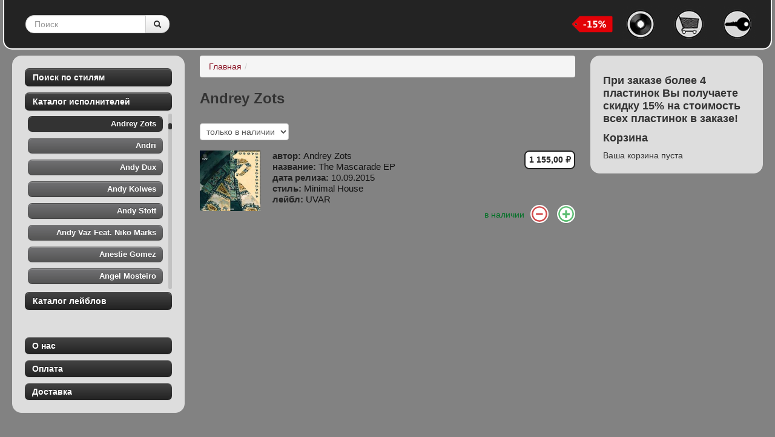

--- FILE ---
content_type: text/html; charset=utf-8
request_url: https://playvinyl.ru/author/andrey-zots
body_size: 66446
content:
<!DOCTYPE html>
<html lang="ru" dir="ltr">
<head profile="http://www.w3.org/1999/xhtml/vocab">
  <meta charset="utf-8">
  <meta name="viewport" content="width=device-width, initial-scale=1.0">
  <meta http-equiv="Content-Type" content="text/html; charset=utf-8" />
<link rel="shortcut icon" href="https://playvinyl.ru/sites/default/files/topmenu-main.png" type="image/png" />
<meta name="yandex-verification" content="b03a68a8dc837176" />
<link rel="shortlink" href="https://playvinyl.ru/taxonomy/term/697" />
<link rel="canonical" href="https://playvinyl.ru/author/andrey-zots" />
<meta name="description" content="Andrey Zots" />
<meta name="keywords" content="playvinyl, интернет магазин винила в россии, виниловые пластинки, интернет магазин пластинок, магазин виниловых пластинок, пластинки купить, интернет магазин, винил Москва, виниловые пластинки почта, виниловые пластинки доставка, vinyl store, techno, house, dub techno, deep house, chicago house, disco, acid, dubstep" />
  <title>Andrey Zots | playvinyl.ru</title>
  <link type="text/css" rel="stylesheet" href="https://playvinyl.ru/sites/default/files/css/css_ogjvJnfni1_P_WxvXAHlUOgCs860b3ip9DNMapcIGeM.css" media="all" />
<link type="text/css" rel="stylesheet" href="https://playvinyl.ru/sites/default/files/css/css_9JYxT7bsU5XOgdrg1leP7bWvDSYLudm1DjjIoD--X1g.css" media="all" />
<link type="text/css" rel="stylesheet" href="https://playvinyl.ru/sites/default/files/css/css_94AhrFZRatSwBSPEnQ3VO36ZbDpT6HPf5IU77oWh2jo.css" media="all" />
<link type="text/css" rel="stylesheet" href="https://playvinyl.ru/sites/default/files/css/css_HABZb1Vmp8Mb9F5YQzUf9ajvTuDabJHB4BSnnyzn4w4.css" media="all" />
<link type="text/css" rel="stylesheet" href="https://playvinyl.ru/sites/default/files/css/css_DPiPTGOtH56UuSswxMjlDYIddHUANbC1owWxEHLo-Gk.css" media="all" />
  <!-- HTML5 element support for IE6-8 -->
  <!--[if lt IE 9]>
    <script src="//html5shiv.googlecode.com/svn/trunk/html5.js"></script>
  <![endif]-->
  <script src="//code.jquery.com/jquery-1.8.2.min.js"></script>
<script>window.jQuery || document.write("<script src='/sites/all/modules/jquery_update/replace/jquery/1.8/jquery.min.js'>\x3C/script>")</script>
<script src="https://playvinyl.ru/sites/default/files/js/js_IkgOrrVZK1UTp2HktvFi5vo1g7b25Muyr5GoySikuic.js"></script>
<script src="//vk.com/js/api/openapi.js"></script>
<script src="https://playvinyl.ru/sites/default/files/js/js_AjxH66ic-J2reawUkYcnZ4HQx8nTlS0YksV5Rz4DEv0.js"></script>
<script>VK.init({apiId: 3139914, onlyWidgets: true});</script>
<script src="https://playvinyl.ru/sites/default/files/js/js_LDA_hkHYO5oKj8zDCk7PX266O_ovBx08IKaZar1_pO0.js"></script>
<script src="https://playvinyl.ru/sites/default/files/js/js_QYrn-CHv0aFhsAqguB729Y95sTbTXnbErwbqtLwzpzo.js"></script>
<script>var _gaq = _gaq || [];_gaq.push(["_setAccount", "UA-38032983-1"]);_gaq.push(["_trackPageview"]);(function() {var ga = document.createElement("script");ga.type = "text/javascript";ga.async = true;ga.src = ("https:" == document.location.protocol ? "https://ssl" : "http://www") + ".google-analytics.com/ga.js";var s = document.getElementsByTagName("script")[0];s.parentNode.insertBefore(ga, s);})();</script>
<script src="https://playvinyl.ru/sites/default/files/js/js_Yh8kCfd9qPbKjGpd2LNerwluVwVDF_Co3eHKcEqYe_k.js"></script>
<script>jQuery.extend(Drupal.settings, {"basePath":"\/","pathPrefix":"","ajaxPageState":{"theme":"vinyl","theme_token":"Et0ldJ-PDKI3fmZBeM7aPextbK63LStMlD6wrTA_E3E","js":{"sites\/all\/modules\/jplayer\/theme\/jplayer.js":1,"0":1,"\/\/code.jquery.com\/jquery-1.8.2.min.js":1,"1":1,"misc\/jquery.once.js":1,"misc\/drupal.js":1,"\/\/vk.com\/js\/api\/openapi.js":1,"sites\/all\/modules\/jquery_update\/replace\/ui\/external\/jquery.cookie.js":1,"sites\/all\/modules\/jquery_update\/replace\/misc\/jquery.form.min.js":1,"sites\/all\/libraries\/jplayer\/jquery.jplayer.min.js":1,"2":1,"misc\/ajax.js":1,"sites\/all\/modules\/ajax_lr\/js\/ajax_lr_login.js":1,"sites\/all\/modules\/ajax_lr\/js\/ajax_lr_register.js":1,"sites\/all\/modules\/ajax_lr\/js\/ajax_lr_password.js":1,"sites\/all\/modules\/ajax_lr\/js\/ajax_lr_close.js":1,"public:\/\/languages\/ru_v3jpH7u9gm1p4eaTneDi4YGVfdNfHGWbj00hNXHcZeE.js":1,"sites\/all\/themes\/bootstrap\/js\/progress.js":1,"sites\/all\/modules\/ctools\/js\/modal.js":1,"sites\/all\/modules\/ajax_lr\/js\/ajax_lr.js":1,"sites\/all\/modules\/jscrollpane\/js\/jquery.jscrollpane.min.js":1,"sites\/all\/modules\/ctools\/js\/ajax-responder.js":1,"sites\/all\/modules\/jscrollpane\/js\/jquery.mousewheel.js":1,"sites\/all\/modules\/jscrollpane\/js\/script.js":1,"sites\/all\/modules\/views_slideshow\/js\/views_slideshow.js":1,"sites\/all\/modules\/better_exposed_filters\/better_exposed_filters.js":1,"sites\/all\/modules\/ctools\/js\/auto-submit.js":1,"sites\/all\/modules\/google_analytics\/googleanalytics.js":1,"3":1,"sites\/all\/themes\/vinyl\/bootstrap\/js\/bootstrap.js":1,"sites\/all\/themes\/vinyl\/bootstrap\/js\/progress.js":1,"sites\/all\/themes\/vinyl\/js\/scripts.js":1},"css":{"modules\/system\/system.base.css":1,"sites\/all\/modules\/date\/date_api\/date.css":1,"modules\/field\/theme\/field.css":1,"sites\/all\/modules\/views\/css\/views.css":1,"sites\/all\/modules\/ctools\/css\/modal.css":1,"sites\/all\/modules\/ajax_lr\/css\/ajax_lr.css":1,"sites\/all\/modules\/commerce_pm_block\/css\/commerce_pm_block.css":1,"sites\/all\/modules\/ctools\/css\/ctools.css":1,"sites\/all\/modules\/jscrollpane\/css\/jquery.jscrollpane.css":1,"public:\/\/css\/menu_icons.css":1,"sites\/all\/modules\/views_slideshow\/views_slideshow.css":1,"sites\/all\/modules\/jplayer\/theme\/jplayer.css":1,"sites\/all\/themes\/vinyl\/bootstrap\/css\/bootstrap.css":1,"sites\/all\/themes\/vinyl\/bootstrap\/css\/bootstrap-responsive.css":1,"sites\/all\/themes\/vinyl\/css\/style.css":1,"sites\/all\/themes\/vinyl\/css\/vinyl-jsp.css":1,"sites\/all\/themes\/vinyl\/css\/jplayer.css":1}},"CToolsModal":{"loadingText":"\u0417\u0430\u0433\u0440\u0443\u0437\u043a\u0430...","closeText":"\u0417\u0430\u043a\u0440\u044b\u0442\u044c \u041e\u043a\u043d\u043e","closeImage":"\u003Cimg src=\u0022https:\/\/playvinyl.ru\/sites\/all\/modules\/ctools\/images\/icon-close-window.png\u0022 alt=\u0022\u0417\u0430\u043a\u0440\u044b\u0442\u044c \u043e\u043a\u043d\u043e\u0022 title=\u0022\u0417\u0430\u043a\u0440\u044b\u0442\u044c \u043e\u043a\u043d\u043e\u0022 \/\u003E","throbber":"\u003Cimg src=\u0022https:\/\/playvinyl.ru\/sites\/all\/modules\/ctools\/images\/throbber.gif\u0022 alt=\u0022\u0417\u0430\u0433\u0440\u0443\u0437\u043a\u0430\u0022 title=\u0022\u0417\u0430\u0433\u0440\u0443\u0437\u043a\u0430...\u0022 \/\u003E"},"ajax_lr":{"modalSize":{"type":"absolute","width":500,"height":300},"modalOptions":{"opacity":0.5,"background-color":"#000"},"animation":"fadeIn","modalTheme":"vinyl","throbber":"\u003Cimg src=\u0022https:\/\/playvinyl.ru\/sites\/all\/modules\/ajax_lr\/images\/throbber.gif\u0022 alt=\u0022\u0417\u0430\u0433\u0440\u0443\u0437\u043a\u0430...\u0022 title=\u0022\u0417\u0430\u0433\u0440\u0443\u0437\u043a\u0430\u0022 \/\u003E"},"jScrollPane":{"class":".scroll-pane"},"better_exposed_filters":{"datepicker":false,"slider":false,"settings":[]},"jplayerInstances":{"jplayer-node-1838-field-playlist-1768405016":{"files":[{"mp3":"https:\/\/playvinyl.ru\/sites\/default\/files\/audio\/mascarade-ep\/andrey-zots-mascarade.mp3"},{"mp3":"https:\/\/playvinyl.ru\/sites\/default\/files\/audio\/mascarade-ep\/andrey-zots-wax-gentleman.mp3"},{"mp3":"https:\/\/playvinyl.ru\/sites\/default\/files\/audio\/mascarade-ep\/andrey-zots-wax-mascarade-cezar-lazar-remix.mp3"}],"solution":"html, flash","supplied":"mp3,mp3,mp3","preload":"auto","volume":0.8,"muted":false,"autoplay":false,"repeat":"all","backgroundColor":"000000"}},"jPlayer":{"swfPath":"\/sites\/all\/libraries\/jplayer","showHour":false,"showMin":false,"showSec":false,"padHour":true,"padMin":true,"padSec":true,"sepHour":":","sepMin":":","sepSec":""},"ajax":{"edit-decrease":{"callback":"_commerce_pm_block_del_from_cart_ajax_callback","progress":[],"effect":"fade","event":"mousedown","keypress":true,"prevent":"click","url":"\/system\/ajax","submit":{"_triggering_element_name":"dec","_triggering_element_value":""}},"edit-increase":{"callback":"_commerce_pm_block_add_to_cart_ajax_callback","progress":[],"effect":"fade","event":"mousedown","keypress":true,"prevent":"click","url":"\/system\/ajax","submit":{"_triggering_element_name":"inc","_triggering_element_value":""}}},"googleanalytics":{"trackOutbound":1,"trackMailto":1,"trackDownload":1,"trackDownloadExtensions":"7z|aac|arc|arj|asf|asx|avi|bin|csv|doc|exe|flv|gif|gz|gzip|hqx|jar|jpe?g|js|mp(2|3|4|e?g)|mov(ie)?|msi|msp|pdf|phps|png|ppt|qtm?|ra(m|r)?|sea|sit|tar|tgz|torrent|txt|wav|wma|wmv|wpd|xls|xml|z|zip"}});</script>
</head>
<body class="html not-front not-logged-in two-sidebars page-taxonomy page-taxonomy-term page-taxonomy-term- page-taxonomy-term-697 i18n-ru" >
  <div id="skip-link">
    <a href="#main-content" class="element-invisible element-focusable">Перейти к основному содержанию</a>
  </div>
    <div id="page">
<header id="navbar" role="banner" class="navbar">
    <div class="nav-inner">
        <div class="container">
            <!-- .btn-navbar is used as the toggle for collapsed navbar content -->
            
            
                            <nav role="navigation">
                                                                                  <div class="region region-navigation">
    <section id="block-search-api-page-search" class="block block-search-api-page clearfix">

      
  <form class="form-search" action="/vinyl/split-ep-1" method="post" id="search-api-page-search-form-search" accept-charset="UTF-8"><div><div class="input-append"><input placeholder="Поиск" class="search-query span2 form-text" type="text" id="edit-keys-4" name="keys_4" value="" size="15" maxlength="128" /><button type="submit" class="btn"><i class="icon-search"></i><span class="element-invisible">Поиск</span></button></div><input type="hidden" name="id" value="4" />
<button class="element-invisible btn btn-primary form-submit" id="edit-submit-4" name="op" value="Поиск" type="submit">Поиск</button>
<input type="hidden" name="form_build_id" value="form-00LvLVRp2r_B1qTLVEiCpk0gL4uwegQxust0ehfj5vY" />
<input type="hidden" name="form_id" value="search_api_page_search_form_search" />
</div></form>  
</section> <!-- /.block -->
<section id="block-menu-menu-top-menu-noauth" class="block block-menu clearfix">

      
  <ul class="menu nav"><li class="first leaf" title="Главная"><a href="/" class="menu_icon menu-831" title=""></a></li>
<li class="leaf" title="Корзина"><a href="/cart" class="menu_icon menu-832" title=""></a></li>
<li class="last leaf" title="Логин"><a href="/ajax_lr/login/nojs" class="ctools-use-modal ctools-modal-ajax_lr menu_icon menu-833" title=""></a></li>
</ul>  
</section> <!-- /.block -->
<section id="block-block-1" class="block block-block clearfix">

      
  <p><img src="/sites/all/themes/vinyl/images/sales15.png" height="30" alt="Скидка 15% при заказе более 4 пластинок!" title="Скидка 15% при заказе более 4 пластинок!" /></p>
  
</section> <!-- /.block -->
  </div>
                                    </nav>
                    </div>
    </div>
</header>

<div class="main-container container">
    <header role="banner" id="page-header">
                    </header> <!-- /#header -->
    <div class="content">
        <div class="sidebars">
            <aside class="sidebar-first" role="complementary">
                              <div class="well-vinyl">
    <section id="block-views-view-styles-list-block" class="block block-views clearfix">

        <h2 class="block-title btn btn-inverse">Поиск по стилям</h2>
    
  <div class="view view-view-styles-list view-id-view_styles_list view-display-id-block left-menu view-dom-id-35c67b137e0e50c3170799ff58f78af6">
        
  
  
      <div class="view-content">
        <div class="views-row views-row-1">
      
  <div class="views-field views-field-name btn btn-lm btn-small">        <span class="field-content"><a href="/catalog/90s-oriented-techno">90&#039;s oriented techno</a></span>  </div>  </div>
  <div class="views-row views-row-2">
      
  <div class="views-field views-field-name btn btn-lm btn-small">        <span class="field-content"><a href="/catalog/acid">Acid</a></span>  </div>  </div>
  <div class="views-row views-row-3">
      
  <div class="views-field views-field-name btn btn-lm btn-small">        <span class="field-content"><a href="/catalog/bass-music">Bass Music</a></span>  </div>  </div>
  <div class="views-row views-row-4">
      
  <div class="views-field views-field-name btn btn-lm btn-small">        <span class="field-content"><a href="/catalog/disco">Disco</a></span>  </div>  </div>
  <div class="views-row views-row-5">
      
  <div class="views-field views-field-name btn btn-lm btn-small">        <span class="field-content"><a href="/catalog/drum-bass">Drum &amp; Bass</a></span>  </div>  </div>
  <div class="views-row views-row-6">
      
  <div class="views-field views-field-name btn btn-lm btn-small">        <span class="field-content"><a href="/catalog/dub">Dub</a></span>  </div>  </div>
  <div class="views-row views-row-7">
      
  <div class="views-field views-field-name btn btn-lm btn-small">        <span class="field-content"><a href="/catalog/dub-technotechno">Dub Techno/Techno</a></span>  </div>  </div>
  <div class="views-row views-row-8">
      
  <div class="views-field views-field-name btn btn-lm btn-small">        <span class="field-content"><a href="/catalog/electro">Electro</a></span>  </div>  </div>
  <div class="views-row views-row-9">
      
  <div class="views-field views-field-name btn btn-lm btn-small">        <span class="field-content"><a href="/catalog/electronicidm">Electronic/IDM</a></span>  </div>  </div>
  <div class="views-row views-row-10">
      
  <div class="views-field views-field-name btn btn-lm btn-small">        <span class="field-content"><a href="/catalog/hard">Hard</a></span>  </div>  </div>
  <div class="views-row views-row-11">
      
  <div class="views-field views-field-name btn btn-lm btn-small">        <span class="field-content"><a href="/catalog/house">House</a></span>  </div>  </div>
  <div class="views-row views-row-12">
      
  <div class="views-field views-field-name btn btn-lm btn-small">        <span class="field-content"><a href="/catalog/minimal-house">Minimal House</a></span>  </div>  </div>
  <div class="views-row views-row-13">
      
  <div class="views-field views-field-name btn btn-lm btn-small">        <span class="field-content"><a href="/catalog/minimal-techno">Minimal Techno</a></span>  </div>  </div>
  <div class="views-row views-row-14">
      
  <div class="views-field views-field-name btn btn-lm btn-small">        <span class="field-content"><a href="/catalog/tech-house">Tech House</a></span>  </div>  </div>
  <div class="views-row views-row-15">
      
  <div class="views-field views-field-name btn btn-lm btn-small">        <span class="field-content"><a href="/catalog/techno">Techno</a></span>  </div>  </div>
    </div>
  
  
  
  
  
  
</div>  
</section> <!-- /.block -->
<section id="block-views-view-authors-list-block" class="block block-views clearfix">

        <h2 class="block-title btn btn-inverse">Каталог исполнителей</h2>
    
  <div class="view view-view-authors-list view-id-view_authors_list view-display-id-block left-menu view-dom-id-d262caafeef92a3e4e164ec1a0c55a22">
        
  
  
      <div class="view-content">
        <div class="views-row views-row-1">
      
  <div class="views-field views-field-name btn btn-lm btn-small">        <span class="field-content"><a href="/author/12-30">12 To 30</a></span>  </div>  </div>
  <div class="views-row views-row-2">
      
  <div class="views-field views-field-name btn btn-lm btn-small">        <span class="field-content"><a href="/author/14anger">14anger</a></span>  </div>  </div>
  <div class="views-row views-row-3">
      
  <div class="views-field views-field-name btn btn-lm btn-small">        <span class="field-content"><a href="/author/1800haightstreet">1800HaightStreet</a></span>  </div>  </div>
  <div class="views-row views-row-4">
      
  <div class="views-field views-field-name btn btn-lm btn-small">        <span class="field-content"><a href="/author/1994">19.94</a></span>  </div>  </div>
  <div class="views-row views-row-5">
      
  <div class="views-field views-field-name btn btn-lm btn-small">        <span class="field-content"><a href="/author/2-dark-troopers">2 Dark Troopers</a></span>  </div>  </div>
  <div class="views-row views-row-6">
      
  <div class="views-field views-field-name btn btn-lm btn-small">        <span class="field-content"><a href="/author/2-dollar-egg">2 Dollar Egg</a></span>  </div>  </div>
  <div class="views-row views-row-7">
      
  <div class="views-field views-field-name btn btn-lm btn-small">        <span class="field-content"><a href="/author/2000-and-one">2000 And One</a></span>  </div>  </div>
  <div class="views-row views-row-8">
      
  <div class="views-field views-field-name btn btn-lm btn-small">        <span class="field-content"><a href="/author/2m">2M</a></span>  </div>  </div>
  <div class="views-row views-row-9">
      
  <div class="views-field views-field-name btn btn-lm btn-small">        <span class="field-content"><a href="/author/2nd-sequel">2nd Sequel</a></span>  </div>  </div>
  <div class="views-row views-row-10">
      
  <div class="views-field views-field-name btn btn-lm btn-small">        <span class="field-content"><a href="/author/30003-remixed">30003 Remixed</a></span>  </div>  </div>
  <div class="views-row views-row-11">
      
  <div class="views-field views-field-name btn btn-lm btn-small">        <span class="field-content"><a href="/author/4cantons">4cantons</a></span>  </div>  </div>
  <div class="views-row views-row-12">
      
  <div class="views-field views-field-name btn btn-lm btn-small">        <span class="field-content"><a href="/author/7mirror">7mirror</a></span>  </div>  </div>
  <div class="views-row views-row-13">
      
  <div class="views-field views-field-name btn btn-lm btn-small">        <span class="field-content"><a href="/author">&lt;VEKTOR&gt;</a></span>  </div>  </div>
  <div class="views-row views-row-14">
      
  <div class="views-field views-field-name btn btn-lm btn-small">        <span class="field-content"><a href="/author/credible-eye-witness-ghost-ride">A Credible Eye Witness &amp; Ghost Ride</a></span>  </div>  </div>
  <div class="views-row views-row-15">
      
  <div class="views-field views-field-name btn btn-lm btn-small">        <span class="field-content"><a href="/author/made-sound">A Made Up Sound</a></span>  </div>  </div>
  <div class="views-row views-row-16">
      
  <div class="views-field views-field-name btn btn-lm btn-small">        <span class="field-content"><a href="/author/number-names">A Number Of Names</a></span>  </div>  </div>
  <div class="views-row views-row-17">
      
  <div class="views-field views-field-name btn btn-lm btn-small">        <span class="field-content"><a href="/author/sacred-geometry">A Sacred Geometry</a></span>  </div>  </div>
  <div class="views-row views-row-18">
      
  <div class="views-field views-field-name btn btn-lm btn-small">        <span class="field-content"><a href="/author/garcia-0">A. Garcia</a></span>  </div>  </div>
  <div class="views-row views-row-19">
      
  <div class="views-field views-field-name btn btn-lm btn-small">        <span class="field-content"><a href="/author/ao">A//O</a></span>  </div>  </div>
  <div class="views-row views-row-20">
      
  <div class="views-field views-field-name btn btn-lm btn-small">        <span class="field-content"><a href="/author/a001">A001</a></span>  </div>  </div>
  <div class="views-row views-row-21">
      
  <div class="views-field views-field-name btn btn-lm btn-small">        <span class="field-content"><a href="/author/a5">A5</a></span>  </div>  </div>
  <div class="views-row views-row-22">
      
  <div class="views-field views-field-name btn btn-lm btn-small">        <span class="field-content"><a href="/author/aardvarck">Aardvarck</a></span>  </div>  </div>
  <div class="views-row views-row-23">
      
  <div class="views-field views-field-name btn btn-lm btn-small">        <span class="field-content"><a href="/author/aaron-ahrends">Aaron Ahrends</a></span>  </div>  </div>
  <div class="views-row views-row-24">
      
  <div class="views-field views-field-name btn btn-lm btn-small">        <span class="field-content"><a href="/author/aaron-carl">Aaron Carl</a></span>  </div>  </div>
  <div class="views-row views-row-25">
      
  <div class="views-field views-field-name btn btn-lm btn-small">        <span class="field-content"><a href="/author/aaron-noseday">Aaron Noseday</a></span>  </div>  </div>
  <div class="views-row views-row-26">
      
  <div class="views-field views-field-name btn btn-lm btn-small">        <span class="field-content"><a href="/author/aba-shanti">Aba Shanti</a></span>  </div>  </div>
  <div class="views-row views-row-27">
      
  <div class="views-field views-field-name btn btn-lm btn-small">        <span class="field-content"><a href="/author/abdulla-rashim">Abdulla Rashim</a></span>  </div>  </div>
  <div class="views-row views-row-28">
      
  <div class="views-field views-field-name btn btn-lm btn-small">        <span class="field-content"><a href="/author/abdulla-rashim-svreca">Abdulla Rashim / Svreca</a></span>  </div>  </div>
  <div class="views-row views-row-29">
      
  <div class="views-field views-field-name btn btn-lm btn-small">        <span class="field-content"><a href="/author/abstract-division">Abstract Division</a></span>  </div>  </div>
  <div class="views-row views-row-30">
      
  <div class="views-field views-field-name btn btn-lm btn-small">        <span class="field-content"><a href="/author/acid-junkies">Acid Junkies</a></span>  </div>  </div>
  <div class="views-row views-row-31">
      
  <div class="views-field views-field-name btn btn-lm btn-small">        <span class="field-content"><a href="/author/acirne">Acirne</a></span>  </div>  </div>
  <div class="views-row views-row-32">
      
  <div class="views-field views-field-name btn btn-lm btn-small">        <span class="field-content"><a href="/author/acronym">Acronym</a></span>  </div>  </div>
  <div class="views-row views-row-33">
      
  <div class="views-field views-field-name btn btn-lm btn-small">        <span class="field-content"><a href="/author/act-natural">Act Natural</a></span>  </div>  </div>
  <div class="views-row views-row-34">
      
  <div class="views-field views-field-name btn btn-lm btn-small">        <span class="field-content"><a href="/author/acumen">Acumen</a></span>  </div>  </div>
  <div class="views-row views-row-35">
      
  <div class="views-field views-field-name btn btn-lm btn-small">        <span class="field-content"><a href="/author/adam-prescott-meets-charlie-p">Adam Prescott Meets Charlie P</a></span>  </div>  </div>
  <div class="views-row views-row-36">
      
  <div class="views-field views-field-name btn btn-lm btn-small">        <span class="field-content"><a href="/author/adam-x">Adam X</a></span>  </div>  </div>
  <div class="views-row views-row-37">
      
  <div class="views-field views-field-name btn btn-lm btn-small">        <span class="field-content"><a href="/author/adi">Adi</a></span>  </div>  </div>
  <div class="views-row views-row-38">
      
  <div class="views-field views-field-name btn btn-lm btn-small">        <span class="field-content"><a href="/author/adjustment-bureau">Adjustment Bureau</a></span>  </div>  </div>
  <div class="views-row views-row-39">
      
  <div class="views-field views-field-name btn btn-lm btn-small">        <span class="field-content"><a href="/author/admx-71">ADMX-71</a></span>  </div>  </div>
  <div class="views-row views-row-40">
      
  <div class="views-field views-field-name btn btn-lm btn-small">        <span class="field-content"><a href="/author/adolf-filter">Adolf Filter</a></span>  </div>  </div>
  <div class="views-row views-row-41">
      
  <div class="views-field views-field-name btn btn-lm btn-small">        <span class="field-content"><a href="/author/adrian-niculae">Adrian Niculae</a></span>  </div>  </div>
  <div class="views-row views-row-42">
      
  <div class="views-field views-field-name btn btn-lm btn-small">        <span class="field-content"><a href="/author/adriana-lopez">Adriana Lopez</a></span>  </div>  </div>
  <div class="views-row views-row-43">
      
  <div class="views-field views-field-name btn btn-lm btn-small">        <span class="field-content"><a href="/author/advanced-human">Advanced Human</a></span>  </div>  </div>
  <div class="views-row views-row-44">
      
  <div class="views-field views-field-name btn btn-lm btn-small">        <span class="field-content"><a href="/author/africaine-808">Africaine 808</a></span>  </div>  </div>
  <div class="views-row views-row-45">
      
  <div class="views-field views-field-name btn btn-lm btn-small">        <span class="field-content"><a href="/author/afriqua">Afriqua</a></span>  </div>  </div>
  <div class="views-row views-row-46">
      
  <div class="views-field views-field-name btn btn-lm btn-small">        <span class="field-content"><a href="/author/afrozoid">Afrozoid</a></span>  </div>  </div>
  <div class="views-row views-row-47">
      
  <div class="views-field views-field-name btn btn-lm btn-small">        <span class="field-content"><a href="/author/agaric">Agaric</a></span>  </div>  </div>
  <div class="views-row views-row-48">
      
  <div class="views-field views-field-name btn btn-lm btn-small">        <span class="field-content"><a href="/author/agents-time">Agents Of Time</a></span>  </div>  </div>
  <div class="views-row views-row-49">
      
  <div class="views-field views-field-name btn btn-lm btn-small">        <span class="field-content"><a href="/author/agonis">Agonis</a></span>  </div>  </div>
  <div class="views-row views-row-50">
      
  <div class="views-field views-field-name btn btn-lm btn-small">        <span class="field-content"><a href="/author/agony-forces">Agony Forces</a></span>  </div>  </div>
  <div class="views-row views-row-51">
      
  <div class="views-field views-field-name btn btn-lm btn-small">        <span class="field-content"><a href="/author/aiden">Aiden</a></span>  </div>  </div>
  <div class="views-row views-row-52">
      
  <div class="views-field views-field-name btn btn-lm btn-small">        <span class="field-content"><a href="/author/airod">AIROD</a></span>  </div>  </div>
  <div class="views-row views-row-53">
      
  <div class="views-field views-field-name btn btn-lm btn-small">        <span class="field-content"><a href="/author/akiko-kiyama">Akiko Kiyama</a></span>  </div>  </div>
  <div class="views-row views-row-54">
      
  <div class="views-field views-field-name btn btn-lm btn-small">        <span class="field-content"><a href="/author/akme">AKME</a></span>  </div>  </div>
  <div class="views-row views-row-55">
      
  <div class="views-field views-field-name btn btn-lm btn-small">        <span class="field-content"><a href="/author/alan-backdrop">Alan Backdrop</a></span>  </div>  </div>
  <div class="views-row views-row-56">
      
  <div class="views-field views-field-name btn btn-lm btn-small">        <span class="field-content"><a href="/author/alan-fitzpatrick">Alan Fitzpatrick</a></span>  </div>  </div>
  <div class="views-row views-row-57">
      
  <div class="views-field views-field-name btn btn-lm btn-small">        <span class="field-content"><a href="/author/alavux">Alavux</a></span>  </div>  </div>
  <div class="views-row views-row-58">
      
  <div class="views-field views-field-name btn btn-lm btn-small">        <span class="field-content"><a href="/author/albert-schwartz">Albert Schwartz</a></span>  </div>  </div>
  <div class="views-row views-row-59">
      
  <div class="views-field views-field-name btn btn-lm btn-small">        <span class="field-content"><a href="/author/albert-van-abbe">Albert Van Abbe</a></span>  </div>  </div>
  <div class="views-row views-row-60">
      
  <div class="views-field views-field-name btn btn-lm btn-small">        <span class="field-content"><a href="/author/alberto-pascual">Alberto Pascual</a></span>  </div>  </div>
  <div class="views-row views-row-61">
      
  <div class="views-field views-field-name btn btn-lm btn-small">        <span class="field-content"><a href="/author/albinos">Albinos</a></span>  </div>  </div>
  <div class="views-row views-row-62">
      
  <div class="views-field views-field-name btn btn-lm btn-small">        <span class="field-content"><a href="/author/aldo-cadiz-ricky-erre-love">Aldo Cadiz &amp; Ricky Erre Love</a></span>  </div>  </div>
  <div class="views-row views-row-63">
      
  <div class="views-field views-field-name btn btn-lm btn-small">        <span class="field-content"><a href="/author/ale-rapini-vs-going-ape">Ale Rapini Vs. Going Ape</a></span>  </div>  </div>
  <div class="views-row views-row-64">
      
  <div class="views-field views-field-name btn btn-lm btn-small">        <span class="field-content"><a href="/author/alejandro-mosso">Alejandro Mosso</a></span>  </div>  </div>
  <div class="views-row views-row-65">
      
  <div class="views-field views-field-name btn btn-lm btn-small">        <span class="field-content"><a href="/author/alejandro-paz">Alejandro Paz</a></span>  </div>  </div>
  <div class="views-row views-row-66">
      
  <div class="views-field views-field-name btn btn-lm btn-small">        <span class="field-content"><a href="/author/aleksi-perala">Aleksi Perala</a></span>  </div>  </div>
  <div class="views-row views-row-67">
      
  <div class="views-field views-field-name btn btn-lm btn-small">        <span class="field-content"><a href="/author/alessio-mereu">Alessio Mereu</a></span>  </div>  </div>
  <div class="views-row views-row-68">
      
  <div class="views-field views-field-name btn btn-lm btn-small">        <span class="field-content"><a href="/author/alex-agore">Alex Agore</a></span>  </div>  </div>
  <div class="views-row views-row-69">
      
  <div class="views-field views-field-name btn btn-lm btn-small">        <span class="field-content"><a href="/author/alex-danilov">Alex Danilov</a></span>  </div>  </div>
  <div class="views-row views-row-70">
      
  <div class="views-field views-field-name btn btn-lm btn-small">        <span class="field-content"><a href="/author/alex-dimou">Alex Dimou</a></span>  </div>  </div>
  <div class="views-row views-row-71">
      
  <div class="views-field views-field-name btn btn-lm btn-small">        <span class="field-content"><a href="/author/alex-dolby">Alex Dolby</a></span>  </div>  </div>
  <div class="views-row views-row-72">
      
  <div class="views-field views-field-name btn btn-lm btn-small">        <span class="field-content"><a href="/author/alex-flatner-hermanez">Alex Flatner &amp; Hermanez</a></span>  </div>  </div>
  <div class="views-row views-row-73">
      
  <div class="views-field views-field-name btn btn-lm btn-small">        <span class="field-content"><a href="/author/alex-kork">Alex Kork</a></span>  </div>  </div>
  <div class="views-row views-row-74">
      
  <div class="views-field views-field-name btn btn-lm btn-small">        <span class="field-content"><a href="/author/alex-sander-music-be-my-lover-ep">Alex Sander ‎– Music Be My Lover EP</a></span>  </div>  </div>
  <div class="views-row views-row-75">
      
  <div class="views-field views-field-name btn btn-lm btn-small">        <span class="field-content"><a href="/author/alex-smoke">Alex Smoke</a></span>  </div>  </div>
  <div class="views-row views-row-76">
      
  <div class="views-field views-field-name btn btn-lm btn-small">        <span class="field-content"><a href="/author/alex-under">Alex Under</a></span>  </div>  </div>
  <div class="views-row views-row-77">
      
  <div class="views-field views-field-name btn btn-lm btn-small">        <span class="field-content"><a href="/author/alexander-johansson">Alexander Johansson</a></span>  </div>  </div>
  <div class="views-row views-row-78">
      
  <div class="views-field views-field-name btn btn-lm btn-small">        <span class="field-content"><a href="/author/alexander-kowalski">Alexander Kowalski</a></span>  </div>  </div>
  <div class="views-row views-row-79">
      
  <div class="views-field views-field-name btn btn-lm btn-small">        <span class="field-content"><a href="/author/alexandre-francisco-diaphra">Alexandre Francisco Diaphra</a></span>  </div>  </div>
  <div class="views-row views-row-80">
      
  <div class="views-field views-field-name btn btn-lm btn-small">        <span class="field-content"><a href="/author/alexey-arkhipovskiy">Alexey Arkhipovskiy</a></span>  </div>  </div>
  <div class="views-row views-row-81">
      
  <div class="views-field views-field-name btn btn-lm btn-small">        <span class="field-content"><a href="/author/alexey-kotlyar">Alexey Kotlyar</a></span>  </div>  </div>
  <div class="views-row views-row-82">
      
  <div class="views-field views-field-name btn btn-lm btn-small">        <span class="field-content"><a href="/author/alexey-volkov">Alexey Volkov</a></span>  </div>  </div>
  <div class="views-row views-row-83">
      
  <div class="views-field views-field-name btn btn-lm btn-small">        <span class="field-content"><a href="/author/alexi-delano">Alexi Delano</a></span>  </div>  </div>
  <div class="views-row views-row-84">
      
  <div class="views-field views-field-name btn btn-lm btn-small">        <span class="field-content"><a href="/author/alfonso-leon">Alfonso Leon</a></span>  </div>  </div>
  <div class="views-row views-row-85">
      
  <div class="views-field views-field-name btn btn-lm btn-small">        <span class="field-content"><a href="/author/alhek">Alhek</a></span>  </div>  </div>
  <div class="views-row views-row-86">
      
  <div class="views-field views-field-name btn btn-lm btn-small">        <span class="field-content"><a href="/author/ali-berger">Ali Berger</a></span>  </div>  </div>
  <div class="views-row views-row-87">
      
  <div class="views-field views-field-name btn btn-lm btn-small">        <span class="field-content"><a href="/author/alien-rain">Alien Rain</a></span>  </div>  </div>
  <div class="views-row views-row-88">
      
  <div class="views-field views-field-name btn btn-lm btn-small">        <span class="field-content"><a href="/author/alignment">Alignment</a></span>  </div>  </div>
  <div class="views-row views-row-89">
      
  <div class="views-field views-field-name btn btn-lm btn-small">        <span class="field-content"><a href="/author/allen">Allen</a></span>  </div>  </div>
  <div class="views-row views-row-90">
      
  <div class="views-field views-field-name btn btn-lm btn-small">        <span class="field-content"><a href="/author/alpi">Alpi</a></span>  </div>  </div>
  <div class="views-row views-row-91">
      
  <div class="views-field views-field-name btn btn-lm btn-small">        <span class="field-content"><a href="/author/alter-ego">Alter Ego</a></span>  </div>  </div>
  <div class="views-row views-row-92">
      
  <div class="views-field views-field-name btn btn-lm btn-small">        <span class="field-content"><a href="/author/alton-miller">Alton Miller</a></span>  </div>  </div>
  <div class="views-row views-row-93">
      
  <div class="views-field views-field-name btn btn-lm btn-small">        <span class="field-content"><a href="/author/altone">Altone</a></span>  </div>  </div>
  <div class="views-row views-row-94">
      
  <div class="views-field views-field-name btn btn-lm btn-small">        <span class="field-content"><a href="/author/alvaro-am">Alvaro Am</a></span>  </div>  </div>
  <div class="views-row views-row-95">
      
  <div class="views-field views-field-name btn btn-lm btn-small">        <span class="field-content"><a href="/author/amandra">Amandra</a></span>  </div>  </div>
  <div class="views-row views-row-96">
      
  <div class="views-field views-field-name btn btn-lm btn-small">        <span class="field-content"><a href="/author/ambiq">Ambiq</a></span>  </div>  </div>
  <div class="views-row views-row-97">
      
  <div class="views-field views-field-name btn btn-lm btn-small">        <span class="field-content"><a href="/author/amilcare">Amilcare</a></span>  </div>  </div>
  <div class="views-row views-row-98">
      
  <div class="views-field views-field-name btn btn-lm btn-small">        <span class="field-content"><a href="/author/amin-ravelle">Amin Ravelle</a></span>  </div>  </div>
  <div class="views-row views-row-99">
      
  <div class="views-field views-field-name btn btn-lm btn-small">        <span class="field-content"><a href="/author/amotik">Amotik</a></span>  </div>  </div>
  <div class="views-row views-row-100">
      
  <div class="views-field views-field-name btn btn-lm btn-small">        <span class="field-content"><a href="/author/amp-envelope">Amp Envelope</a></span>  </div>  </div>
  <div class="views-row views-row-101">
      
  <div class="views-field views-field-name btn btn-lm btn-small">        <span class="field-content"><a href="/author/analog-baby">Analog Baby</a></span>  </div>  </div>
  <div class="views-row views-row-102">
      
  <div class="views-field views-field-name btn btn-lm btn-small">        <span class="field-content"><a href="/author/anam-nesis">Anam Nesis</a></span>  </div>  </div>
  <div class="views-row views-row-103">
      
  <div class="views-field views-field-name btn btn-lm btn-small">        <span class="field-content"><a href="/author/anaxander">Anaxander</a></span>  </div>  </div>
  <div class="views-row views-row-104">
      
  <div class="views-field views-field-name btn btn-lm btn-small">        <span class="field-content"><a href="/author/and">AnD</a></span>  </div>  </div>
  <div class="views-row views-row-105">
      
  <div class="views-field views-field-name btn btn-lm btn-small">        <span class="field-content"><a href="/author/anders-enge">Anders Enge</a></span>  </div>  </div>
  <div class="views-row views-row-106">
      
  <div class="views-field views-field-name btn btn-lm btn-small">        <span class="field-content"><a href="/author/andhim">Andhim</a></span>  </div>  </div>
  <div class="views-row views-row-107">
      
  <div class="views-field views-field-name btn btn-lm btn-small">        <span class="field-content"><a href="/author/andre-crom">Andre Crom</a></span>  </div>  </div>
  <div class="views-row views-row-108">
      
  <div class="views-field views-field-name btn btn-lm btn-small">        <span class="field-content"><a href="/author/andre-crom-chi-thanh">Andre Crom &amp; Chi Thanh</a></span>  </div>  </div>
  <div class="views-row views-row-109">
      
  <div class="views-field views-field-name btn btn-lm btn-small">        <span class="field-content"><a href="/author/andre-kronert">Andre Kronert</a></span>  </div>  </div>
  <div class="views-row views-row-110">
      
  <div class="views-field views-field-name btn btn-lm btn-small">        <span class="field-content"><a href="/author/andrea">Andrea</a></span>  </div>  </div>
  <div class="views-row views-row-111">
      
  <div class="views-field views-field-name btn btn-lm btn-small">        <span class="field-content"><a href="/author/andrea-beluzzi">Andrea Beluzzi</a></span>  </div>  </div>
  <div class="views-row views-row-112">
      
  <div class="views-field views-field-name btn btn-lm btn-small">        <span class="field-content"><a href="/author/andreas-bergmann">Andreas Bergmann</a></span>  </div>  </div>
  <div class="views-row views-row-113">
      
  <div class="views-field views-field-name btn btn-lm btn-small">        <span class="field-content"><a href="/author/andreas-gehm">Andreas Gehm</a></span>  </div>  </div>
  <div class="views-row views-row-114">
      
  <div class="views-field views-field-name btn btn-lm btn-small">        <span class="field-content"><a href="/author/andreas-gehm-aka-elec-pt1">Andreas Gehm Aka Elec Pt.1</a></span>  </div>  </div>
  <div class="views-row views-row-115">
      
  <div class="views-field views-field-name btn btn-lm btn-small">        <span class="field-content"><a href="/author/andres-santana">Andres Santana</a></span>  </div>  </div>
  <div class="views-row views-row-116">
      
  <div class="views-field views-field-name btn btn-lm btn-small">        <span class="field-content"><a href="/author/andrew-grant-lomez">Andrew Grant &amp; Lomez</a></span>  </div>  </div>
  <div class="views-row views-row-117">
      
  <div class="views-field views-field-name btn btn-lm btn-small">        <span class="field-content"><a href="/author/andrew-soul-paris-brightledge">Andrew Soul &amp; Paris Brightledge</a></span>  </div>  </div>
  <div class="views-row views-row-118">
      
  <div class="views-field views-field-name btn btn-lm btn-small">        <span class="field-content"><a href="/author/andrey-pushkarev">Andrey Pushkarev</a></span>  </div>  </div>
  <div class="views-row views-row-119">
      
  <div class="views-field views-field-name btn btn-lm btn-small">        <span class="field-content"><a href="/author/andrey-zots" class="active">Andrey Zots</a></span>  </div>  </div>
  <div class="views-row views-row-120">
      
  <div class="views-field views-field-name btn btn-lm btn-small">        <span class="field-content"><a href="/author/andri">Andri</a></span>  </div>  </div>
  <div class="views-row views-row-121">
      
  <div class="views-field views-field-name btn btn-lm btn-small">        <span class="field-content"><a href="/author/andy-dux">Andy Dux</a></span>  </div>  </div>
  <div class="views-row views-row-122">
      
  <div class="views-field views-field-name btn btn-lm btn-small">        <span class="field-content"><a href="/author/andy-kolwes">Andy Kolwes</a></span>  </div>  </div>
  <div class="views-row views-row-123">
      
  <div class="views-field views-field-name btn btn-lm btn-small">        <span class="field-content"><a href="/author/andy-stott">Andy Stott</a></span>  </div>  </div>
  <div class="views-row views-row-124">
      
  <div class="views-field views-field-name btn btn-lm btn-small">        <span class="field-content"><a href="/author/andy-vaz-feat-niko-marks">Andy Vaz Feat. Niko Marks</a></span>  </div>  </div>
  <div class="views-row views-row-125">
      
  <div class="views-field views-field-name btn btn-lm btn-small">        <span class="field-content"><a href="/author/anestie-gomez">Anestie Gomez</a></span>  </div>  </div>
  <div class="views-row views-row-126">
      
  <div class="views-field views-field-name btn btn-lm btn-small">        <span class="field-content"><a href="/author/angel-mosteiro">Angel Mosteiro</a></span>  </div>  </div>
  <div class="views-row views-row-127">
      
  <div class="views-field views-field-name btn btn-lm btn-small">        <span class="field-content"><a href="/author/angel-stoxx">Angel Stoxx</a></span>  </div>  </div>
  <div class="views-row views-row-128">
      
  <div class="views-field views-field-name btn btn-lm btn-small">        <span class="field-content"><a href="/author/animal-print">Animal Print</a></span>  </div>  </div>
  <div class="views-row views-row-129">
      
  <div class="views-field views-field-name btn btn-lm btn-small">        <span class="field-content"><a href="/author/animistic-beliefs">Animistic Beliefs</a></span>  </div>  </div>
  <div class="views-row views-row-130">
      
  <div class="views-field views-field-name btn btn-lm btn-small">        <span class="field-content"><a href="/author/anms">ANMS</a></span>  </div>  </div>
  <div class="views-row views-row-131">
      
  <div class="views-field views-field-name btn btn-lm btn-small">        <span class="field-content"><a href="/author/annechoic">Annechoic</a></span>  </div>  </div>
  <div class="views-row views-row-132">
      
  <div class="views-field views-field-name btn btn-lm btn-small">        <span class="field-content"><a href="/author/annie-hall">Annie Hall</a></span>  </div>  </div>
  <div class="views-row views-row-133">
      
  <div class="views-field views-field-name btn btn-lm btn-small">        <span class="field-content"><a href="/author/anno-stamm">Anno Stamm</a></span>  </div>  </div>
  <div class="views-row views-row-134">
      
  <div class="views-field views-field-name btn btn-lm btn-small">        <span class="field-content"><a href="/author/anokie">Anokie</a></span>  </div>  </div>
  <div class="views-row views-row-135">
      
  <div class="views-field views-field-name btn btn-lm btn-small">        <span class="field-content"><a href="/author/anom-vitruv">Anom Vitruv</a></span>  </div>  </div>
  <div class="views-row views-row-136">
      
  <div class="views-field views-field-name btn btn-lm btn-small">        <span class="field-content"><a href="/author/ansome">Ansome</a></span>  </div>  </div>
  <div class="views-row views-row-137">
      
  <div class="views-field views-field-name btn btn-lm btn-small">        <span class="field-content"><a href="/author/ansome-ossian">Ansome &amp; Ossian</a></span>  </div>  </div>
  <div class="views-row views-row-138">
      
  <div class="views-field views-field-name btn btn-lm btn-small">        <span class="field-content"><a href="/author/anstam">Anstam</a></span>  </div>  </div>
  <div class="views-row views-row-139">
      
  <div class="views-field views-field-name btn btn-lm btn-small">        <span class="field-content"><a href="/author/ansv">ANSV</a></span>  </div>  </div>
  <div class="views-row views-row-140">
      
  <div class="views-field views-field-name btn btn-lm btn-small">        <span class="field-content"><a href="/author/antstatk-asyncron">Ant:stat:k &amp; Asyncron</a></span>  </div>  </div>
  <div class="views-row views-row-141">
      
  <div class="views-field views-field-name btn btn-lm btn-small">        <span class="field-content"><a href="/author/anthony-parasole">Anthony Parasole</a></span>  </div>  </div>
  <div class="views-row views-row-142">
      
  <div class="views-field views-field-name btn btn-lm btn-small">        <span class="field-content"><a href="/author/anthony-rother">Anthony Rother</a></span>  </div>  </div>
  <div class="views-row views-row-143">
      
  <div class="views-field views-field-name btn btn-lm btn-small">        <span class="field-content"><a href="/author/anti-lunatic-squad">Anti Lunatic Squad</a></span>  </div>  </div>
  <div class="views-row views-row-144">
      
  <div class="views-field views-field-name btn btn-lm btn-small">        <span class="field-content"><a href="/author/antigone">Antigone</a></span>  </div>  </div>
  <div class="views-row views-row-145">
      
  <div class="views-field views-field-name btn btn-lm btn-small">        <span class="field-content"><a href="/author/antimonium">Antimonium</a></span>  </div>  </div>
  <div class="views-row views-row-146">
      
  <div class="views-field views-field-name btn btn-lm btn-small">        <span class="field-content"><a href="/author/anton-kubikov">Anton Kubikov</a></span>  </div>  </div>
  <div class="views-row views-row-147">
      
  <div class="views-field views-field-name btn btn-lm btn-small">        <span class="field-content"><a href="/author/anton-pieete">Anton Pieete</a></span>  </div>  </div>
  <div class="views-row views-row-148">
      
  <div class="views-field views-field-name btn btn-lm btn-small">        <span class="field-content"><a href="/author/antonio-de-angelis">Antonio De Angelis</a></span>  </div>  </div>
  <div class="views-row views-row-149">
      
  <div class="views-field views-field-name btn btn-lm btn-small">        <span class="field-content"><a href="/author/antonio-ruscito">Antonio Ruscito</a></span>  </div>  </div>
  <div class="views-row views-row-150">
      
  <div class="views-field views-field-name btn btn-lm btn-small">        <span class="field-content"><a href="/author/aphex-twin">Aphex Twin</a></span>  </div>  </div>
  <div class="views-row views-row-151">
      
  <div class="views-field views-field-name btn btn-lm btn-small">        <span class="field-content"><a href="/author/applescal">Applescal</a></span>  </div>  </div>
  <div class="views-row views-row-152">
      
  <div class="views-field views-field-name btn btn-lm btn-small">        <span class="field-content"><a href="/author/arc">ARC#</a></span>  </div>  </div>
  <div class="views-row views-row-153">
      
  <div class="views-field views-field-name btn btn-lm btn-small">        <span class="field-content"><a href="/author/archie-hamilton">Archie Hamilton</a></span>  </div>  </div>
  <div class="views-row views-row-154">
      
  <div class="views-field views-field-name btn btn-lm btn-small">        <span class="field-content"><a href="/author/architectural">Architectural</a></span>  </div>  </div>
  <div class="views-row views-row-155">
      
  <div class="views-field views-field-name btn btn-lm btn-small">        <span class="field-content"><a href="/author/arcuation">Arcuation</a></span>  </div>  </div>
  <div class="views-row views-row-156">
      
  <div class="views-field views-field-name btn btn-lm btn-small">        <span class="field-content"><a href="/author/area-fortyone">Area Forty_One</a></span>  </div>  </div>
  <div class="views-row views-row-157">
      
  <div class="views-field views-field-name btn btn-lm btn-small">        <span class="field-content"><a href="/author/arkus-p">Arkus P.</a></span>  </div>  </div>
  <div class="views-row views-row-158">
      
  <div class="views-field views-field-name btn btn-lm btn-small">        <span class="field-content"><a href="/author/arkvs">ARKVS</a></span>  </div>  </div>
  <div class="views-row views-row-159">
      
  <div class="views-field views-field-name btn btn-lm btn-small">        <span class="field-content"><a href="/author/arnaud-le-texier">Arnaud Le Texier</a></span>  </div>  </div>
  <div class="views-row views-row-160">
      
  <div class="views-field views-field-name btn btn-lm btn-small">        <span class="field-content"><a href="/author/arne-weinberg">Arne Weinberg</a></span>  </div>  </div>
  <div class="views-row views-row-161">
      
  <div class="views-field views-field-name btn btn-lm btn-small">        <span class="field-content"><a href="/author/arnheim">Arnheim</a></span>  </div>  </div>
  <div class="views-row views-row-162">
      
  <div class="views-field views-field-name btn btn-lm btn-small">        <span class="field-content"><a href="/author/art-tones">Art Of Tones</a></span>  </div>  </div>
  <div class="views-row views-row-163">
      
  <div class="views-field views-field-name btn btn-lm btn-small">        <span class="field-content"><a href="/author/artefakt">Artefakt</a></span>  </div>  </div>
  <div class="views-row views-row-164">
      
  <div class="views-field views-field-name btn btn-lm btn-small">        <span class="field-content"><a href="/author/arthur-boto-conleys-music-workshop">Arthur Boto Conley&#039;s Music Workshop</a></span>  </div>  </div>
  <div class="views-row views-row-165">
      
  <div class="views-field views-field-name btn btn-lm btn-small">        <span class="field-content"><a href="/author/one">As One</a></span>  </div>  </div>
  <div class="views-row views-row-166">
      
  <div class="views-field views-field-name btn btn-lm btn-small">        <span class="field-content"><a href="/author/asc">ASC</a></span>  </div>  </div>
  <div class="views-row views-row-167">
      
  <div class="views-field views-field-name btn btn-lm btn-small">        <span class="field-content"><a href="/author/ascion">Ascion</a></span>  </div>  </div>
  <div class="views-row views-row-168">
      
  <div class="views-field views-field-name btn btn-lm btn-small">        <span class="field-content"><a href="/author/ascion-d-carbone">Ascion &amp; D. Carbone</a></span>  </div>  </div>
  <div class="views-row views-row-169">
      
  <div class="views-field views-field-name btn btn-lm btn-small">        <span class="field-content"><a href="/author/ascion-shapednoise">Ascion &amp; Shapednoise</a></span>  </div>  </div>
  <div class="views-row views-row-170">
      
  <div class="views-field views-field-name btn btn-lm btn-small">        <span class="field-content"><a href="/author/ascon-bates">Ascon Bates</a></span>  </div>  </div>
  <div class="views-row views-row-171">
      
  <div class="views-field views-field-name btn btn-lm btn-small">        <span class="field-content"><a href="/author/ascon-bates-harmond-age">Ascon Bates &amp; Harmond Age</a></span>  </div>  </div>
  <div class="views-row views-row-172">
      
  <div class="views-field views-field-name btn btn-lm btn-small">        <span class="field-content"><a href="/author/asem-shama">Asem Shama</a></span>  </div>  </div>
  <div class="views-row views-row-173">
      
  <div class="views-field views-field-name btn btn-lm btn-small">        <span class="field-content"><a href="/author/ashburn-county">Ashburn County</a></span>  </div>  </div>
  <div class="views-row views-row-174">
      
  <div class="views-field views-field-name btn btn-lm btn-small">        <span class="field-content"><a href="/author/asma">Asma</a></span>  </div>  </div>
  <div class="views-row views-row-175">
      
  <div class="views-field views-field-name btn btn-lm btn-small">        <span class="field-content"><a href="/author/assalti-industriali">Assalti Industriali</a></span>  </div>  </div>
  <div class="views-row views-row-176">
      
  <div class="views-field views-field-name btn btn-lm btn-small">        <span class="field-content"><a href="/author/asymptote">Asymptote</a></span>  </div>  </div>
  <div class="views-row views-row-177">
      
  <div class="views-field views-field-name btn btn-lm btn-small">        <span class="field-content"><a href="/author/atom-eev">Atom &amp; Eev</a></span>  </div>  </div>
  <div class="views-row views-row-178">
      
  <div class="views-field views-field-name btn btn-lm btn-small">        <span class="field-content"><a href="/author/atomu-shinzo">Atomu Shinzo</a></span>  </div>  </div>
  <div class="views-row views-row-179">
      
  <div class="views-field views-field-name btn btn-lm btn-small">        <span class="field-content"><a href="/author/aubrey">Aubrey ‎</a></span>  </div>  </div>
  <div class="views-row views-row-180">
      
  <div class="views-field views-field-name btn btn-lm btn-small">        <span class="field-content"><a href="/author/audiojack">Audiojack</a></span>  </div>  </div>
  <div class="views-row views-row-181">
      
  <div class="views-field views-field-name btn btn-lm btn-small">        <span class="field-content"><a href="/author/audision">Audision</a></span>  </div>  </div>
  <div class="views-row views-row-182">
      
  <div class="views-field views-field-name btn btn-lm btn-small">        <span class="field-content"><a href="/author/augustus-pablo">Augustus Pablo</a></span>  </div>  </div>
  <div class="views-row views-row-183">
      
  <div class="views-field views-field-name btn btn-lm btn-small">        <span class="field-content"><a href="/author/aurele">Aurele</a></span>  </div>  </div>
  <div class="views-row views-row-184">
      
  <div class="views-field views-field-name btn btn-lm btn-small">        <span class="field-content"><a href="/author/ausgang">Ausgang</a></span>  </div>  </div>
  <div class="views-row views-row-185">
      
  <div class="views-field views-field-name btn btn-lm btn-small">        <span class="field-content"><a href="/author/austin-corrosive">Austin Corrosive</a></span>  </div>  </div>
  <div class="views-row views-row-186">
      
  <div class="views-field views-field-name btn btn-lm btn-small">        <span class="field-content"><a href="/author/austra">Austra</a></span>  </div>  </div>
  <div class="views-row views-row-187">
      
  <div class="views-field views-field-name btn btn-lm btn-small">        <span class="field-content"><a href="/author/automat">Automat</a></span>  </div>  </div>
  <div class="views-row views-row-188">
      
  <div class="views-field views-field-name btn btn-lm btn-small">        <span class="field-content"><a href="/author/automat-max-loderbauer">Automat &amp; Max Loderbauer</a></span>  </div>  </div>
  <div class="views-row views-row-189">
      
  <div class="views-field views-field-name btn btn-lm btn-small">        <span class="field-content"><a href="/author/avidsequence">Avid.Sequence</a></span>  </div>  </div>
  <div class="views-row views-row-190">
      
  <div class="views-field views-field-name btn btn-lm btn-small">        <span class="field-content"><a href="/author/axoneme">Axoneme</a></span>  </div>  </div>
  <div class="views-row views-row-191">
      
  <div class="views-field views-field-name btn btn-lm btn-small">        <span class="field-content"><a href="/author/aybee">Aybee</a></span>  </div>  </div>
  <div class="views-row views-row-192">
      
  <div class="views-field views-field-name btn btn-lm btn-small">        <span class="field-content"><a href="/author/azari-iii">Azari &amp; III</a></span>  </div>  </div>
  <div class="views-row views-row-193">
      
  <div class="views-field views-field-name btn btn-lm btn-small">        <span class="field-content"><a href="/author/a000">A_000</a></span>  </div>  </div>
  <div class="views-row views-row-194">
      
  <div class="views-field views-field-name btn btn-lm btn-small">        <span class="field-content"><a href="/author/b-tracks">B-Tracks</a></span>  </div>  </div>
  <div class="views-row views-row-195">
      
  <div class="views-field views-field-name btn btn-lm btn-small">        <span class="field-content"><a href="/author/briddim">B.Riddim</a></span>  </div>  </div>
  <div class="views-row views-row-196">
      
  <div class="views-field views-field-name btn btn-lm btn-small">        <span class="field-content"><a href="/author/baby-ford">Baby Ford</a></span>  </div>  </div>
  <div class="views-row views-row-197">
      
  <div class="views-field views-field-name btn btn-lm btn-small">        <span class="field-content"><a href="/author/back-good">Back For Good</a></span>  </div>  </div>
  <div class="views-row views-row-198">
      
  <div class="views-field views-field-name btn btn-lm btn-small">        <span class="field-content"><a href="/author/balinsky">Balinsky</a></span>  </div>  </div>
  <div class="views-row views-row-199">
      
  <div class="views-field views-field-name btn btn-lm btn-small">        <span class="field-content"><a href="/author/bambook">Bambook</a></span>  </div>  </div>
  <div class="views-row views-row-200">
      
  <div class="views-field views-field-name btn btn-lm btn-small">        <span class="field-content"><a href="/author/bambounou">Bambounou</a></span>  </div>  </div>
  <div class="views-row views-row-201">
      
  <div class="views-field views-field-name btn btn-lm btn-small">        <span class="field-content"><a href="/author/banke">Banke</a></span>  </div>  </div>
  <div class="views-row views-row-202">
      
  <div class="views-field views-field-name btn btn-lm btn-small">        <span class="field-content"><a href="/author/bara-brost">Bara Brost</a></span>  </div>  </div>
  <div class="views-row views-row-203">
      
  <div class="views-field views-field-name btn btn-lm btn-small">        <span class="field-content"><a href="/author/barac">Barac</a></span>  </div>  </div>
  <div class="views-row views-row-204">
      
  <div class="views-field views-field-name btn btn-lm btn-small">        <span class="field-content"><a href="/author/barac-dbridge">Barac / dBridge</a></span>  </div>  </div>
  <div class="views-row views-row-205">
      
  <div class="views-field views-field-name btn btn-lm btn-small">        <span class="field-content"><a href="/author/barem">Barem</a></span>  </div>  </div>
  <div class="views-row views-row-206">
      
  <div class="views-field views-field-name btn btn-lm btn-small">        <span class="field-content"><a href="/author/barker-baumecker">Barker &amp; Baumecker</a></span>  </div>  </div>
  <div class="views-row views-row-207">
      
  <div class="views-field views-field-name btn btn-lm btn-small">        <span class="field-content"><a href="/author/bart-skils-weska">Bart Skils &amp; Weska</a></span>  </div>  </div>
  <div class="views-row views-row-208">
      
  <div class="views-field views-field-name btn btn-lm btn-small">        <span class="field-content"><a href="/author/bartaub">Bartaub</a></span>  </div>  </div>
  <div class="views-row views-row-209">
      
  <div class="views-field views-field-name btn btn-lm btn-small">        <span class="field-content"><a href="/author/bas-mooy">Bas Mooy</a></span>  </div>  </div>
  <div class="views-row views-row-210">
      
  <div class="views-field views-field-name btn btn-lm btn-small">        <span class="field-content"><a href="/author/basic-channel">Basic Channel</a></span>  </div>  </div>
  <div class="views-row views-row-211">
      
  <div class="views-field views-field-name btn btn-lm btn-small">        <span class="field-content"><a href="/author/basic-soul-unit">Basic Soul Unit</a></span>  </div>  </div>
  <div class="views-row views-row-212">
      
  <div class="views-field views-field-name btn btn-lm btn-small">        <span class="field-content"><a href="/author/basik-phase">Basik Phase</a></span>  </div>  </div>
  <div class="views-row views-row-213">
      
  <div class="views-field views-field-name btn btn-lm btn-small">        <span class="field-content"><a href="/author/bawrut">Bawrut</a></span>  </div>  </div>
  <div class="views-row views-row-214">
      
  <div class="views-field views-field-name btn btn-lm btn-small">        <span class="field-content"><a href="/author/baz-reznik">Baz Reznik</a></span>  </div>  </div>
  <div class="views-row views-row-215">
      
  <div class="views-field views-field-name btn btn-lm btn-small">        <span class="field-content"><a href="/author/bazz-dee">Bazz-Dee ‎</a></span>  </div>  </div>
  <div class="views-row views-row-216">
      
  <div class="views-field views-field-name btn btn-lm btn-small">        <span class="field-content"><a href="/author/beatamines-mirco-niemeier-aka-ektschn">Beatamines &amp; Mirco Niemeier Aka Ektschn!</a></span>  </div>  </div>
  <div class="views-row views-row-217">
      
  <div class="views-field views-field-name btn btn-lm btn-small">        <span class="field-content"><a href="/author/beau-wanzer">Beau Wanzer</a></span>  </div>  </div>
  <div class="views-row views-row-218">
      
  <div class="views-field views-field-name btn btn-lm btn-small">        <span class="field-content"><a href="/author/bebe-fang">Bebe Fang</a></span>  </div>  </div>
  <div class="views-row views-row-219">
      
  <div class="views-field views-field-name btn btn-lm btn-small">        <span class="field-content"><a href="/author/bebetta">Bebetta</a></span>  </div>  </div>
  <div class="views-row views-row-220">
      
  <div class="views-field views-field-name btn btn-lm btn-small">        <span class="field-content"><a href="/author/bee-lincoln-curl">Bee Lincoln &amp; Cur.l</a></span>  </div>  </div>
  <div class="views-row views-row-221">
      
  <div class="views-field views-field-name btn btn-lm btn-small">        <span class="field-content"><a href="/author/bee-mask">Bee Mask</a></span>  </div>  </div>
  <div class="views-row views-row-222">
      
  <div class="views-field views-field-name btn btn-lm btn-small">        <span class="field-content"><a href="/author/behling-simpson">Behling &amp; Simpson</a></span>  </div>  </div>
  <div class="views-row views-row-223">
      
  <div class="views-field views-field-name btn btn-lm btn-small">        <span class="field-content"><a href="/author/behrouz">Behrouz</a></span>  </div>  </div>
  <div class="views-row views-row-224">
      
  <div class="views-field views-field-name btn btn-lm btn-small">        <span class="field-content"><a href="/author/ben-buitendijk">Ben Buitendijk</a></span>  </div>  </div>
  <div class="views-row views-row-225">
      
  <div class="views-field views-field-name btn btn-lm btn-small">        <span class="field-content"><a href="/author/ben-buitendijk-koen-hoets">Ben Buitendijk &amp; Koen Hoets</a></span>  </div>  </div>
  <div class="views-row views-row-226">
      
  <div class="views-field views-field-name btn btn-lm btn-small">        <span class="field-content"><a href="/author/ben-gibson">Ben Gibson</a></span>  </div>  </div>
  <div class="views-row views-row-227">
      
  <div class="views-field views-field-name btn btn-lm btn-small">        <span class="field-content"><a href="/author/ben-long">Ben Long</a></span>  </div>  </div>
  <div class="views-row views-row-228">
      
  <div class="views-field views-field-name btn btn-lm btn-small">        <span class="field-content"><a href="/author/ben-sims">Ben Sims</a></span>  </div>  </div>
  <div class="views-row views-row-229">
      
  <div class="views-field views-field-name btn btn-lm btn-small">        <span class="field-content"><a href="/author/ben-vedren">Ben Vedren</a></span>  </div>  </div>
  <div class="views-row views-row-230">
      
  <div class="views-field views-field-name btn btn-lm btn-small">        <span class="field-content"><a href="/author/beneath">Beneath</a></span>  </div>  </div>
  <div class="views-row views-row-231">
      
  <div class="views-field views-field-name btn btn-lm btn-small">        <span class="field-content"><a href="/author/benjamin-damage">Benjamin Damage</a></span>  </div>  </div>
  <div class="views-row views-row-232">
      
  <div class="views-field views-field-name btn btn-lm btn-small">        <span class="field-content"><a href="/author/benjamin-fehr">Benjamin Fehr</a></span>  </div>  </div>
  <div class="views-row views-row-233">
      
  <div class="views-field views-field-name btn btn-lm btn-small">        <span class="field-content"><a href="/author/benjamin-syra">Benjamin Syra</a></span>  </div>  </div>
  <div class="views-row views-row-234">
      
  <div class="views-field views-field-name btn btn-lm btn-small">        <span class="field-content"><a href="/author/benjamin-wood">Benjamin Wood</a></span>  </div>  </div>
  <div class="views-row views-row-235">
      
  <div class="views-field views-field-name btn btn-lm btn-small">        <span class="field-content"><a href="/author/benny-grauer">Benny Grauer</a></span>  </div>  </div>
  <div class="views-row views-row-236">
      
  <div class="views-field views-field-name btn btn-lm btn-small">        <span class="field-content"><a href="/author/beppu">Beppu</a></span>  </div>  </div>
  <div class="views-row views-row-237">
      
  <div class="views-field views-field-name btn btn-lm btn-small">        <span class="field-content"><a href="/author/berliner-ring">Berliner Ring</a></span>  </div>  </div>
  <div class="views-row views-row-238">
      
  <div class="views-field views-field-name btn btn-lm btn-small">        <span class="field-content"><a href="/author/bessiekat">Bessiekat</a></span>  </div>  </div>
  <div class="views-row views-row-239">
      
  <div class="views-field views-field-name btn btn-lm btn-small">        <span class="field-content"><a href="/author/billy-bogus-feat-kasillen">Billy Bogus Feat Kasillen</a></span>  </div>  </div>
  <div class="views-row views-row-240">
      
  <div class="views-field views-field-name btn btn-lm btn-small">        <span class="field-content"><a href="/author/billyonair">BillyonAir</a></span>  </div>  </div>
  <div class="views-row views-row-241">
      
  <div class="views-field views-field-name btn btn-lm btn-small">        <span class="field-content"><a href="/author/binh">Binh</a></span>  </div>  </div>
  <div class="views-row views-row-242">
      
  <div class="views-field views-field-name btn btn-lm btn-small">        <span class="field-content"><a href="/author/binny">Binny</a></span>  </div>  </div>
  <div class="views-row views-row-243">
      
  <div class="views-field views-field-name btn btn-lm btn-small">        <span class="field-content"><a href="/author/bintus">Bintus</a></span>  </div>  </div>
  <div class="views-row views-row-244">
      
  <div class="views-field views-field-name btn btn-lm btn-small">        <span class="field-content"><a href="/author/biodread">Biodread</a></span>  </div>  </div>
  <div class="views-row views-row-245">
      
  <div class="views-field views-field-name btn btn-lm btn-small">        <span class="field-content"><a href="/author/bionoid">Bionoid</a></span>  </div>  </div>
  <div class="views-row views-row-246">
      
  <div class="views-field views-field-name btn btn-lm btn-small">        <span class="field-content"><a href="/author/birds-two-cage">Birds Two Cage</a></span>  </div>  </div>
  <div class="views-row views-row-247">
      
  <div class="views-field views-field-name btn btn-lm btn-small">        <span class="field-content"><a href="/author/black-deer">Black Deer</a></span>  </div>  </div>
  <div class="views-row views-row-248">
      
  <div class="views-field views-field-name btn btn-lm btn-small">        <span class="field-content"><a href="/author/black-lotus">Black Lotus</a></span>  </div>  </div>
  <div class="views-row views-row-249">
      
  <div class="views-field views-field-name btn btn-lm btn-small">        <span class="field-content"><a href="/author/black-merlin">Black Merlin</a></span>  </div>  </div>
  <div class="views-row views-row-250">
      
  <div class="views-field views-field-name btn btn-lm btn-small">        <span class="field-content"><a href="/author/bleaching-agent">Bleaching Agent</a></span>  </div>  </div>
  <div class="views-row views-row-251">
      
  <div class="views-field views-field-name btn btn-lm btn-small">        <span class="field-content"><a href="/author/blent">Blent</a></span>  </div>  </div>
  <div class="views-row views-row-252">
      
  <div class="views-field views-field-name btn btn-lm btn-small">        <span class="field-content"><a href="/author/blndr">BLNDR</a></span>  </div>  </div>
  <div class="views-row views-row-253">
      
  <div class="views-field views-field-name btn btn-lm btn-small">        <span class="field-content"><a href="/author/blue-hour">Blue Hour</a></span>  </div>  </div>
  <div class="views-row views-row-254">
      
  <div class="views-field views-field-name btn btn-lm btn-small">        <span class="field-content"><a href="/author/bluntman-deejay">Bluntman Deejay</a></span>  </div>  </div>
  <div class="views-row views-row-255">
      
  <div class="views-field views-field-name btn btn-lm btn-small">        <span class="field-content"><a href="/author/blush-response">Blush Response</a></span>  </div>  </div>
  <div class="views-row views-row-256">
      
  <div class="views-field views-field-name btn btn-lm btn-small">        <span class="field-content"><a href="/author/bnjmn">Bnjmn</a></span>  </div>  </div>
  <div class="views-row views-row-257">
      
  <div class="views-field views-field-name btn btn-lm btn-small">        <span class="field-content"><a href="/author/bob-morane">Bob Morane</a></span>  </div>  </div>
  <div class="views-row views-row-258">
      
  <div class="views-field views-field-name btn btn-lm btn-small">        <span class="field-content"><a href="/author/bodin-jacob">Bodin &amp; Jacob</a></span>  </div>  </div>
  <div class="views-row views-row-259">
      
  <div class="views-field views-field-name btn btn-lm btn-small">        <span class="field-content"><a href="/author/bohemian-groove">Bohemian Groove</a></span>  </div>  </div>
  <div class="views-row views-row-260">
      
  <div class="views-field views-field-name btn btn-lm btn-small">        <span class="field-content"><a href="/author/bolumar">Bolumar</a></span>  </div>  </div>
  <div class="views-row views-row-261">
      
  <div class="views-field views-field-name btn btn-lm btn-small">        <span class="field-content"><a href="/author/bombing-f">Bombing F.</a></span>  </div>  </div>
  <div class="views-row views-row-262">
      
  <div class="views-field views-field-name btn btn-lm btn-small">        <span class="field-content"><a href="/author/bookworms">Bookworms</a></span>  </div>  </div>
  <div class="views-row views-row-263">
      
  <div class="views-field views-field-name btn btn-lm btn-small">        <span class="field-content"><a href="/author/boryn">Boryn</a></span>  </div>  </div>
  <div class="views-row views-row-264">
      
  <div class="views-field views-field-name btn btn-lm btn-small">        <span class="field-content"><a href="/author/boston-168">Boston 168</a></span>  </div>  </div>
  <div class="views-row views-row-265">
      
  <div class="views-field views-field-name btn btn-lm btn-small">        <span class="field-content"><a href="/author/bottin">Bottin</a></span>  </div>  </div>
  <div class="views-row views-row-266">
      
  <div class="views-field views-field-name btn btn-lm btn-small">        <span class="field-content"><a href="/author/bottin-rodion">Bottin &amp; Rodion</a></span>  </div>  </div>
  <div class="views-row views-row-267">
      
  <div class="views-field views-field-name btn btn-lm btn-small">        <span class="field-content"><a href="/author/boy-harsher">Boy Harsher</a></span>  </div>  </div>
  <div class="views-row views-row-268">
      
  <div class="views-field views-field-name btn btn-lm btn-small">        <span class="field-content"><a href="/author/brendon-moeller">Brendon Moeller</a></span>  </div>  </div>
  <div class="views-row views-row-269">
      
  <div class="views-field views-field-name btn btn-lm btn-small">        <span class="field-content"><a href="/author/brentford-disco-set">Brentford Disco Set</a></span>  </div>  </div>
  <div class="views-row views-row-270">
      
  <div class="views-field views-field-name btn btn-lm btn-small">        <span class="field-content"><a href="/author/brett-johnson">Brett Johnson</a></span>  </div>  </div>
  <div class="views-row views-row-271">
      
  <div class="views-field views-field-name btn btn-lm btn-small">        <span class="field-content"><a href="/author/brian-harden">Brian Harden</a></span>  </div>  </div>
  <div class="views-row views-row-272">
      
  <div class="views-field views-field-name btn btn-lm btn-small">        <span class="field-content"><a href="/author/broombeck-patrick-kunkel">Broombeck &amp; Patrick Kunkel</a></span>  </div>  </div>
  <div class="views-row views-row-273">
      
  <div class="views-field views-field-name btn btn-lm btn-small">        <span class="field-content"><a href="/author/brunnen">Brunnen</a></span>  </div>  </div>
  <div class="views-row views-row-274">
      
  <div class="views-field views-field-name btn btn-lm btn-small">        <span class="field-content"><a href="/author/bruno-pronsato">Bruno Pronsato</a></span>  </div>  </div>
  <div class="views-row views-row-275">
      
  <div class="views-field views-field-name btn btn-lm btn-small">        <span class="field-content"><a href="/author/btu">BTU</a></span>  </div>  </div>
  <div class="views-row views-row-276">
      
  <div class="views-field views-field-name btn btn-lm btn-small">        <span class="field-content"><a href="/author/bule">Bule</a></span>  </div>  </div>
  <div class="views-row views-row-277">
      
  <div class="views-field views-field-name btn btn-lm btn-small">        <span class="field-content"><a href="/author/burial">Burial</a></span>  </div>  </div>
  <div class="views-row views-row-278">
      
  <div class="views-field views-field-name btn btn-lm btn-small">        <span class="field-content"><a href="/author/burnin-tears">Burnin Tears</a></span>  </div>  </div>
  <div class="views-row views-row-279">
      
  <div class="views-field views-field-name btn btn-lm btn-small">        <span class="field-content"><a href="/author/butch">Butch</a></span>  </div>  </div>
  <div class="views-row views-row-280">
      
  <div class="views-field views-field-name btn btn-lm btn-small">        <span class="field-content"><a href="/author/butric">Butric</a></span>  </div>  </div>
  <div class="views-row views-row-281">
      
  <div class="views-field views-field-name btn btn-lm btn-small">        <span class="field-content"><a href="/author/buttechno">Buttechno</a></span>  </div>  </div>
  <div class="views-row views-row-282">
      
  <div class="views-field views-field-name btn btn-lm btn-small">        <span class="field-content"><a href="/author/bvdub">Bvdub</a></span>  </div>  </div>
  <div class="views-row views-row-283">
      
  <div class="views-field views-field-name btn btn-lm btn-small">        <span class="field-content"><a href="/author/bypass">Bypass</a></span>  </div>  </div>
  <div class="views-row views-row-284">
      
  <div class="views-field views-field-name btn btn-lm btn-small">        <span class="field-content"><a href="/author/c-lektro">C-Lektro</a></span>  </div>  </div>
  <div class="views-row views-row-285">
      
  <div class="views-field views-field-name btn btn-lm btn-small">        <span class="field-content"><a href="/author/catter">Ca.tter</a></span>  </div>  </div>
  <div class="views-row views-row-286">
      
  <div class="views-field views-field-name btn btn-lm btn-small">        <span class="field-content"><a href="/author/ca2">CA2+</a></span>  </div>  </div>
  <div class="views-row views-row-287">
      
  <div class="views-field views-field-name btn btn-lm btn-small">        <span class="field-content"><a href="/author/cabarete-groove">Cabarete Groove</a></span>  </div>  </div>
  <div class="views-row views-row-288">
      
  <div class="views-field views-field-name btn btn-lm btn-small">        <span class="field-content"><a href="/author/cajmere-feat-dajae-0">Cajmere Feat. Dajae</a></span>  </div>  </div>
  <div class="views-row views-row-289">
      
  <div class="views-field views-field-name btn btn-lm btn-small">        <span class="field-content"><a href="/author/cajmere-feat-derrick-carter">Cajmere Feat. Derrick Carter</a></span>  </div>  </div>
  <div class="views-row views-row-290">
      
  <div class="views-field views-field-name btn btn-lm btn-small">        <span class="field-content"><a href="/author/call-super">Call Super</a></span>  </div>  </div>
  <div class="views-row views-row-291">
      
  <div class="views-field views-field-name btn btn-lm btn-small">        <span class="field-content"><a href="/author/carlo-lio">Carlo Lio</a></span>  </div>  </div>
  <div class="views-row views-row-292">
      
  <div class="views-field views-field-name btn btn-lm btn-small">        <span class="field-content"><a href="/author/cassegrain">Cassegrain</a></span>  </div>  </div>
  <div class="views-row views-row-293">
      
  <div class="views-field views-field-name btn btn-lm btn-small">        <span class="field-content"><a href="/author/cassegrain-tin-man">Cassegrain &amp; Tin Man</a></span>  </div>  </div>
  <div class="views-row views-row-294">
      
  <div class="views-field views-field-name btn btn-lm btn-small">        <span class="field-content"><a href="/author/cat-1">Cat 1</a></span>  </div>  </div>
  <div class="views-row views-row-295">
      
  <div class="views-field views-field-name btn btn-lm btn-small">        <span class="field-content"><a href="/author/cat-i">Cat I</a></span>  </div>  </div>
  <div class="views-row views-row-296">
      
  <div class="views-field views-field-name btn btn-lm btn-small">        <span class="field-content"><a href="/author/cestrian">Cestrian</a></span>  </div>  </div>
  <div class="views-row views-row-297">
      
  <div class="views-field views-field-name btn btn-lm btn-small">        <span class="field-content"><a href="/author/chaos-cbd">Chaos In The Cbd</a></span>  </div>  </div>
  <div class="views-row views-row-298">
      
  <div class="views-field views-field-name btn btn-lm btn-small">        <span class="field-content"><a href="/author/chaotic-discord">Chaotic Discord</a></span>  </div>  </div>
  <div class="views-row views-row-299">
      
  <div class="views-field views-field-name btn btn-lm btn-small">        <span class="field-content"><a href="/author/chardronnet-vs-afrilounge">Chardronnet Vs Afrilounge</a></span>  </div>  </div>
  <div class="views-row views-row-300">
      
  <div class="views-field views-field-name btn btn-lm btn-small">        <span class="field-content"><a href="/author/charles-cohen">Charles Cohen</a></span>  </div>  </div>
  <div class="views-row views-row-301">
      
  <div class="views-field views-field-name btn btn-lm btn-small">        <span class="field-content"><a href="/author/chevel">Chevel</a></span>  </div>  </div>
  <div class="views-row views-row-302">
      
  <div class="views-field views-field-name btn btn-lm btn-small">        <span class="field-content"><a href="/author/chi-thanh">Chi Thanh</a></span>  </div>  </div>
  <div class="views-row views-row-303">
      
  <div class="views-field views-field-name btn btn-lm btn-small">        <span class="field-content"><a href="/author/chica-and-folder">Chica And The Folder</a></span>  </div>  </div>
  <div class="views-row views-row-304">
      
  <div class="views-field views-field-name btn btn-lm btn-small">        <span class="field-content"><a href="/author/chicago-jim">Chicago Jim</a></span>  </div>  </div>
  <div class="views-row views-row-305">
      
  <div class="views-field views-field-name btn btn-lm btn-small">        <span class="field-content"><a href="/author/chicago-skyway-dcook">Chicago Skyway &amp; DCook</a></span>  </div>  </div>
  <div class="views-row views-row-306">
      
  <div class="views-field views-field-name btn btn-lm btn-small">        <span class="field-content"><a href="/author/chris-page">Chris Page</a></span>  </div>  </div>
  <div class="views-row views-row-307">
      
  <div class="views-field views-field-name btn btn-lm btn-small">        <span class="field-content"><a href="/author/chris-tietjen">Chris Tietjen</a></span>  </div>  </div>
  <div class="views-row views-row-308">
      
  <div class="views-field views-field-name btn btn-lm btn-small">        <span class="field-content"><a href="/author/chris-wood-meat">Chris Wood &amp; Meat</a></span>  </div>  </div>
  <div class="views-row views-row-309">
      
  <div class="views-field views-field-name btn btn-lm btn-small">        <span class="field-content"><a href="/author/christian-farias">Christian Farias</a></span>  </div>  </div>
  <div class="views-row views-row-310">
      
  <div class="views-field views-field-name btn btn-lm btn-small">        <span class="field-content"><a href="/author/christopher-joseph">Christopher Joseph</a></span>  </div>  </div>
  <div class="views-row views-row-311">
      
  <div class="views-field views-field-name btn btn-lm btn-small">        <span class="field-content"><a href="/author/chromatic-filters">Chromatic Filters</a></span>  </div>  </div>
  <div class="views-row views-row-312">
      
  <div class="views-field views-field-name btn btn-lm btn-small">        <span class="field-content"><a href="/author/chromezone">Chromezone</a></span>  </div>  </div>
  <div class="views-row views-row-313">
      
  <div class="views-field views-field-name btn btn-lm btn-small">        <span class="field-content"><a href="/author/chubeka">Chube.Ka</a></span>  </div>  </div>
  <div class="views-row views-row-314">
      
  <div class="views-field views-field-name btn btn-lm btn-small">        <span class="field-content"><a href="/author/chymera">Chymera</a></span>  </div>  </div>
  <div class="views-row views-row-315">
      
  <div class="views-field views-field-name btn btn-lm btn-small">        <span class="field-content"><a href="/author/cio-dor">Cio D&#039;or</a></span>  </div>  </div>
  <div class="views-row views-row-316">
      
  <div class="views-field views-field-name btn btn-lm btn-small">        <span class="field-content"><a href="/author/circle-bros">Circle Bros</a></span>  </div>  </div>
  <div class="views-row views-row-317">
      
  <div class="views-field views-field-name btn btn-lm btn-small">        <span class="field-content"><a href="/author/cirkle">Cirkle</a></span>  </div>  </div>
  <div class="views-row views-row-318">
      
  <div class="views-field views-field-name btn btn-lm btn-small">        <span class="field-content"><a href="/author/claptone">Claptone</a></span>  </div>  </div>
  <div class="views-row views-row-319">
      
  <div class="views-field views-field-name btn btn-lm btn-small">        <span class="field-content"><a href="/author/clark-davis">Clark Davis</a></span>  </div>  </div>
  <div class="views-row views-row-320">
      
  <div class="views-field views-field-name btn btn-lm btn-small">        <span class="field-content"><a href="/author/claro-intelecto">Claro Intelecto</a></span>  </div>  </div>
  <div class="views-row views-row-321">
      
  <div class="views-field views-field-name btn btn-lm btn-small">        <span class="field-content"><a href="/author/classic-fist">Classic The Fist</a></span>  </div>  </div>
  <div class="views-row views-row-322">
      
  <div class="views-field views-field-name btn btn-lm btn-small">        <span class="field-content"><a href="/author/claudia-amprimo">Claudia Amprimo</a></span>  </div>  </div>
  <div class="views-row views-row-323">
      
  <div class="views-field views-field-name btn btn-lm btn-small">        <span class="field-content"><a href="/author/claudio-mate">Claudio Mate</a></span>  </div>  </div>
  <div class="views-row views-row-324">
      
  <div class="views-field views-field-name btn btn-lm btn-small">        <span class="field-content"><a href="/author/claudio-prc">Claudio PRC</a></span>  </div>  </div>
  <div class="views-row views-row-325">
      
  <div class="views-field views-field-name btn btn-lm btn-small">        <span class="field-content"><a href="/author/claudio-prc-ness-tgp">Claudio PRC &amp; Ness (TGP)</a></span>  </div>  </div>
  <div class="views-row views-row-326">
      
  <div class="views-field views-field-name btn btn-lm btn-small">        <span class="field-content"><a href="/author/claus-casper-jean-philips">Claus Casper &amp; Jean Philips</a></span>  </div>  </div>
  <div class="views-row views-row-327">
      
  <div class="views-field views-field-name btn btn-lm btn-small">        <span class="field-content"><a href="/author/clendon-toblerone">Clendon Toblerone</a></span>  </div>  </div>
  <div class="views-row views-row-328">
      
  <div class="views-field views-field-name btn btn-lm btn-small">        <span class="field-content"><a href="/author/cliche-morph">Cliche Morph</a></span>  </div>  </div>
  <div class="views-row views-row-329">
      
  <div class="views-field views-field-name btn btn-lm btn-small">        <span class="field-content"><a href="/author/cliff-lothar">Cliff Lothar</a></span>  </div>  </div>
  <div class="views-row views-row-330">
      
  <div class="views-field views-field-name btn btn-lm btn-small">        <span class="field-content"><a href="/author/clone-id">Clone I.D.</a></span>  </div>  </div>
  <div class="views-row views-row-331">
      
  <div class="views-field views-field-name btn btn-lm btn-small">        <span class="field-content"><a href="/author/cnnr">Cnnr</a></span>  </div>  </div>
  <div class="views-row views-row-332">
      
  <div class="views-field views-field-name btn btn-lm btn-small">        <span class="field-content"><a href="/author/cntrl">Cntrl</a></span>  </div>  </div>
  <div class="views-row views-row-333">
      
  <div class="views-field views-field-name btn btn-lm btn-small">        <span class="field-content"><a href="/author/coal">Coal</a></span>  </div>  </div>
  <div class="views-row views-row-334">
      
  <div class="views-field views-field-name btn btn-lm btn-small">        <span class="field-content"><a href="/author/cobblestone-jazz">Cobblestone Jazz</a></span>  </div>  </div>
  <div class="views-row views-row-335">
      
  <div class="views-field views-field-name btn btn-lm btn-small">        <span class="field-content"><a href="/author/coefficient">Coefficient</a></span>  </div>  </div>
  <div class="views-row views-row-336">
      
  <div class="views-field views-field-name btn btn-lm btn-small">        <span class="field-content"><a href="/author/coeter-one">Coeter One</a></span>  </div>  </div>
  <div class="views-row views-row-337">
      
  <div class="views-field views-field-name btn btn-lm btn-small">        <span class="field-content"><a href="/author/coldgeist">Coldgeist</a></span>  </div>  </div>
  <div class="views-row views-row-338">
      
  <div class="views-field views-field-name btn btn-lm btn-small">        <span class="field-content"><a href="/author/colophon">Colophon</a></span>  </div>  </div>
  <div class="views-row views-row-339">
      
  <div class="views-field views-field-name btn btn-lm btn-small">        <span class="field-content"><a href="/author/coma">Coma</a></span>  </div>  </div>
  <div class="views-row views-row-340">
      
  <div class="views-field views-field-name btn btn-lm btn-small">        <span class="field-content"><a href="/author/compact-grey">Compact Grey</a></span>  </div>  </div>
  <div class="views-row views-row-341">
      
  <div class="views-field views-field-name btn btn-lm btn-small">        <span class="field-content"><a href="/author/complementary-opposites">Complementary Opposites</a></span>  </div>  </div>
  <div class="views-row views-row-342">
      
  <div class="views-field views-field-name btn btn-lm btn-small">        <span class="field-content"><a href="/author/conforce">Conforce</a></span>  </div>  </div>
  <div class="views-row views-row-343">
      
  <div class="views-field views-field-name btn btn-lm btn-small">        <span class="field-content"><a href="/author/confusion-concepts">Confusion Concepts</a></span>  </div>  </div>
  <div class="views-row views-row-344">
      
  <div class="views-field views-field-name btn btn-lm btn-small">        <span class="field-content"><a href="/author/conrad-van-orton">Conrad Van Orton</a></span>  </div>  </div>
  <div class="views-row views-row-345">
      
  <div class="views-field views-field-name btn btn-lm btn-small">        <span class="field-content"><a href="/author/consequence">Consequence</a></span>  </div>  </div>
  <div class="views-row views-row-346">
      
  <div class="views-field views-field-name btn btn-lm btn-small">        <span class="field-content"><a href="/author/convertion-feat-leroy-burgess">Convertion Feat. Leroy Burgess</a></span>  </div>  </div>
  <div class="views-row views-row-347">
      
  <div class="views-field views-field-name btn btn-lm btn-small">        <span class="field-content"><a href="/author/coopers">Coopers</a></span>  </div>  </div>
  <div class="views-row views-row-348">
      
  <div class="views-field views-field-name btn btn-lm btn-small">        <span class="field-content"><a href="/author/corp">Corp</a></span>  </div>  </div>
  <div class="views-row views-row-349">
      
  <div class="views-field views-field-name btn btn-lm btn-small">        <span class="field-content"><a href="/author/cosmic-metal-mother-and-sal-p">Cosmic Metal Mother and Sal P</a></span>  </div>  </div>
  <div class="views-row views-row-350">
      
  <div class="views-field views-field-name btn btn-lm btn-small">        <span class="field-content"><a href="/author/cosmin-trg">Cosmin TRG</a></span>  </div>  </div>
  <div class="views-row views-row-351">
      
  <div class="views-field views-field-name btn btn-lm btn-small">        <span class="field-content"><a href="/author/costin-rp">Costin Rp</a></span>  </div>  </div>
  <div class="views-row views-row-352">
      
  <div class="views-field views-field-name btn btn-lm btn-small">        <span class="field-content"><a href="/author/craig-mcwhinney">Craig Mcwhinney</a></span>  </div>  </div>
  <div class="views-row views-row-353">
      
  <div class="views-field views-field-name btn btn-lm btn-small">        <span class="field-content"><a href="/author/cristi-cons">Cristi Cons</a></span>  </div>  </div>
  <div class="views-row views-row-354">
      
  <div class="views-field views-field-name btn btn-lm btn-small">        <span class="field-content"><a href="/author/cristi-cons-dewalta">Cristi Cons &amp; DeWalta</a></span>  </div>  </div>
  <div class="views-row views-row-355">
      
  <div class="views-field views-field-name btn btn-lm btn-small">        <span class="field-content"><a href="/author/cristopher-rau">Cristopher Rau</a></span>  </div>  </div>
  <div class="views-row views-row-356">
      
  <div class="views-field views-field-name btn btn-lm btn-small">        <span class="field-content"><a href="/author/cryptik">Cryptik</a></span>  </div>  </div>
  <div class="views-row views-row-357">
      
  <div class="views-field views-field-name btn btn-lm btn-small">        <span class="field-content"><a href="/author/ctrls">Ctrls</a></span>  </div>  </div>
  <div class="views-row views-row-358">
      
  <div class="views-field views-field-name btn btn-lm btn-small">        <span class="field-content"><a href="/author/cuisine-dub">Cuisine Dub</a></span>  </div>  </div>
  <div class="views-row views-row-359">
      
  <div class="views-field views-field-name btn btn-lm btn-small">        <span class="field-content"><a href="/author/cv313">cv313</a></span>  </div>  </div>
  <div class="views-row views-row-360">
      
  <div class="views-field views-field-name btn btn-lm btn-small">        <span class="field-content"><a href="/author/cvbox">CVBox</a></span>  </div>  </div>
  <div class="views-row views-row-361">
      
  <div class="views-field views-field-name btn btn-lm btn-small">        <span class="field-content"><a href="/author/cwa">CW/A</a></span>  </div>  </div>
  <div class="views-row views-row-362">
      
  <div class="views-field views-field-name btn btn-lm btn-small">        <span class="field-content"><a href="/author/cybereign">Cybereign</a></span>  </div>  </div>
  <div class="views-row views-row-363">
      
  <div class="views-field views-field-name btn btn-lm btn-small">        <span class="field-content"><a href="/author/cyrus">Cyrus</a></span>  </div>  </div>
  <div class="views-row views-row-364">
      
  <div class="views-field views-field-name btn btn-lm btn-small">        <span class="field-content"><a href="/author/cyspe">Cyspe</a></span>  </div>  </div>
  <div class="views-row views-row-365">
      
  <div class="views-field views-field-name btn btn-lm btn-small">        <span class="field-content"><a href="/author/djulz">D&#039;Julz</a></span>  </div>  </div>
  <div class="views-row views-row-366">
      
  <div class="views-field views-field-name btn btn-lm btn-small">        <span class="field-content"><a href="/author/dmarc-cantu">D&#039;Marc Cantu</a></span>  </div>  </div>
  <div class="views-row views-row-367">
      
  <div class="views-field views-field-name btn btn-lm btn-small">        <span class="field-content"><a href="/author/d-carbone">D. Carbone</a></span>  </div>  </div>
  <div class="views-row views-row-368">
      
  <div class="views-field views-field-name btn btn-lm btn-small">        <span class="field-content"><a href="/author/d-carbone-meets-honzo">D. Carbone Meets Honzo</a></span>  </div>  </div>
  <div class="views-row views-row-369">
      
  <div class="views-field views-field-name btn btn-lm btn-small">        <span class="field-content"><a href="/author/d-reamteam">D. Reamteam</a></span>  </div>  </div>
  <div class="views-row views-row-370">
      
  <div class="views-field views-field-name btn btn-lm btn-small">        <span class="field-content"><a href="/author/darfdhs">D.A.R.F.D.H.S.</a></span>  </div>  </div>
  <div class="views-row views-row-371">
      
  <div class="views-field views-field-name btn btn-lm btn-small">        <span class="field-content"><a href="/author/dc-la-rue">D.C. La Rue</a></span>  </div>  </div>
  <div class="views-row views-row-372">
      
  <div class="views-field views-field-name btn btn-lm btn-small">        <span class="field-content"><a href="/author/ddiggler-franksen">D.Diggler &amp; Franksen</a></span>  </div>  </div>
  <div class="views-row views-row-373">
      
  <div class="views-field views-field-name btn btn-lm btn-small">        <span class="field-content"><a href="/author/die">D.I.E.</a></span>  </div>  </div>
  <div class="views-row views-row-374">
      
  <div class="views-field views-field-name btn btn-lm btn-small">        <span class="field-content"><a href="/author/da-goblinn">Da GobliNN</a></span>  </div>  </div>
  <div class="views-row views-row-375">
      
  <div class="views-field views-field-name btn btn-lm btn-small">        <span class="field-content"><a href="/author/dadub">Dadub</a></span>  </div>  </div>
  <div class="views-row views-row-376">
      
  <div class="views-field views-field-name btn btn-lm btn-small">        <span class="field-content"><a href="/author/dahraxt">Dahraxt</a></span>  </div>  </div>
  <div class="views-row views-row-377">
      
  <div class="views-field views-field-name btn btn-lm btn-small">        <span class="field-content"><a href="/author/damian-lazarus-ancient-moons">Damian Lazarus &amp; The Ancient Moons</a></span>  </div>  </div>
  <div class="views-row views-row-378">
      
  <div class="views-field views-field-name btn btn-lm btn-small">        <span class="field-content"><a href="/author/dan-noel">Dan Noel</a></span>  </div>  </div>
  <div class="views-row views-row-379">
      
  <div class="views-field views-field-name btn btn-lm btn-small">        <span class="field-content"><a href="/author/dan-shake">Dan Shake</a></span>  </div>  </div>
  <div class="views-row views-row-380">
      
  <div class="views-field views-field-name btn btn-lm btn-small">        <span class="field-content"><a href="/author/dana-ruh">Dana Ruh</a></span>  </div>  </div>
  <div class="views-row views-row-381">
      
  <div class="views-field views-field-name btn btn-lm btn-small">        <span class="field-content"><a href="/author/danger-medulla">Danger to Medulla</a></span>  </div>  </div>
  <div class="views-row views-row-382">
      
  <div class="views-field views-field-name btn btn-lm btn-small">        <span class="field-content"><a href="/author/daniel-andreasson">Daniel Andréasson</a></span>  </div>  </div>
  <div class="views-row views-row-383">
      
  <div class="views-field views-field-name btn btn-lm btn-small">        <span class="field-content"><a href="/author/daniel-boon">Daniel Boon</a></span>  </div>  </div>
  <div class="views-row views-row-384">
      
  <div class="views-field views-field-name btn btn-lm btn-small">        <span class="field-content"><a href="/author/daniel-bortz">Daniel Bortz</a></span>  </div>  </div>
  <div class="views-row views-row-385">
      
  <div class="views-field views-field-name btn btn-lm btn-small">        <span class="field-content"><a href="/author/daniel-mehlhart">Daniel Mehlhart</a></span>  </div>  </div>
  <div class="views-row views-row-386">
      
  <div class="views-field views-field-name btn btn-lm btn-small">        <span class="field-content"><a href="/author/daniel-stefanik">Daniel Stefanik</a></span>  </div>  </div>
  <div class="views-row views-row-387">
      
  <div class="views-field views-field-name btn btn-lm btn-small">        <span class="field-content"><a href="/author/daniela-la-luz">Daniela La Luz</a></span>  </div>  </div>
  <div class="views-row views-row-388">
      
  <div class="views-field views-field-name btn btn-lm btn-small">        <span class="field-content"><a href="/author/daniele-casa">Daniele Casa</a></span>  </div>  </div>
  <div class="views-row views-row-389">
      
  <div class="views-field views-field-name btn btn-lm btn-small">        <span class="field-content"><a href="/author/daniele-ciullini">Daniele Ciullini</a></span>  </div>  </div>
  <div class="views-row views-row-390">
      
  <div class="views-field views-field-name btn btn-lm btn-small">        <span class="field-content"><a href="/author/danilo-rispoli">Danilo Rispoli</a></span>  </div>  </div>
  <div class="views-row views-row-391">
      
  <div class="views-field views-field-name btn btn-lm btn-small">        <span class="field-content"><a href="/author/danny-daze">Danny Daze</a></span>  </div>  </div>
  <div class="views-row views-row-392">
      
  <div class="views-field views-field-name btn btn-lm btn-small">        <span class="field-content"><a href="/author/danny-serrano">Danny Serrano</a></span>  </div>  </div>
  <div class="views-row views-row-393">
      
  <div class="views-field views-field-name btn btn-lm btn-small">        <span class="field-content"><a href="/author/dario-rossi">Dario Rossi</a></span>  </div>  </div>
  <div class="views-row views-row-394">
      
  <div class="views-field views-field-name btn btn-lm btn-small">        <span class="field-content"><a href="/author/dario-zenker">Dario Zenker</a></span>  </div>  </div>
  <div class="views-row views-row-395">
      
  <div class="views-field views-field-name btn btn-lm btn-small">        <span class="field-content"><a href="/author/das-krause-duo">Das Krause Duo</a></span>  </div>  </div>
  <div class="views-row views-row-396">
      
  <div class="views-field views-field-name btn btn-lm btn-small">        <span class="field-content"><a href="/author/dasha-rush">Dasha Rush</a></span>  </div>  </div>
  <div class="views-row views-row-397">
      
  <div class="views-field views-field-name btn btn-lm btn-small">        <span class="field-content"><a href="/author/dataphon">Dataphon</a></span>  </div>  </div>
  <div class="views-row views-row-398">
      
  <div class="views-field views-field-name btn btn-lm btn-small">        <span class="field-content"><a href="/author/datassette">Datassette</a></span>  </div>  </div>
  <div class="views-row views-row-399">
      
  <div class="views-field views-field-name btn btn-lm btn-small">        <span class="field-content"><a href="/author/datura-dilema">Datura Dilema</a></span>  </div>  </div>
  <div class="views-row views-row-400">
      
  <div class="views-field views-field-name btn btn-lm btn-small">        <span class="field-content"><a href="/author/dauwd">Dauwd</a></span>  </div>  </div>
  <div class="views-row views-row-401">
      
  <div class="views-field views-field-name btn btn-lm btn-small">        <span class="field-content"><a href="/author/dave">Dave</a></span>  </div>  </div>
  <div class="views-row views-row-402">
      
  <div class="views-field views-field-name btn btn-lm btn-small">        <span class="field-content"><a href="/author/dave-aju">Dave Aju</a></span>  </div>  </div>
  <div class="views-row views-row-403">
      
  <div class="views-field views-field-name btn btn-lm btn-small">        <span class="field-content"><a href="/author/dave-tarrida">Dave Tarrida</a></span>  </div>  </div>
  <div class="views-row views-row-404">
      
  <div class="views-field views-field-name btn btn-lm btn-small">        <span class="field-content"><a href="/author/david-att">David ATT</a></span>  </div>  </div>
  <div class="views-row views-row-405">
      
  <div class="views-field views-field-name btn btn-lm btn-small">        <span class="field-content"><a href="/author/david-carretta">David Carretta</a></span>  </div>  </div>
  <div class="views-row views-row-406">
      
  <div class="views-field views-field-name btn btn-lm btn-small">        <span class="field-content"><a href="/author/david-clement">David Clement</a></span>  </div>  </div>
  <div class="views-row views-row-407">
      
  <div class="views-field views-field-name btn btn-lm btn-small">        <span class="field-content"><a href="/author/david-hatton">David Hatton</a></span>  </div>  </div>
  <div class="views-row views-row-408">
      
  <div class="views-field views-field-name btn btn-lm btn-small">        <span class="field-content"><a href="/author/david-k">David K</a></span>  </div>  </div>
  <div class="views-row views-row-409">
      
  <div class="views-field views-field-name btn btn-lm btn-small">        <span class="field-content"><a href="/author/david-keno">David Keno</a></span>  </div>  </div>
  <div class="views-row views-row-410">
      
  <div class="views-field views-field-name btn btn-lm btn-small">        <span class="field-content"><a href="/author/david-lohlein">David Löhlein</a></span>  </div>  </div>
  <div class="views-row views-row-411">
      
  <div class="views-field views-field-name btn btn-lm btn-small">        <span class="field-content"><a href="/author/david-meiser">David Meiser</a></span>  </div>  </div>
  <div class="views-row views-row-412">
      
  <div class="views-field views-field-name btn btn-lm btn-small">        <span class="field-content"><a href="/author/david-meiser-black-asteroid">David Meiser &amp; Black Asteroid</a></span>  </div>  </div>
  <div class="views-row views-row-413">
      
  <div class="views-field views-field-name btn btn-lm btn-small">        <span class="field-content"><a href="/author/david-pher">David Pher</a></span>  </div>  </div>
  <div class="views-row views-row-414">
      
  <div class="views-field views-field-name btn btn-lm btn-small">        <span class="field-content"><a href="/author/dax-j">Dax J</a></span>  </div>  </div>
  <div class="views-row views-row-415">
      
  <div class="views-field views-field-name btn btn-lm btn-small">        <span class="field-content"><a href="/author/daxta">Daxta</a></span>  </div>  </div>
  <div class="views-row views-row-416">
      
  <div class="views-field views-field-name btn btn-lm btn-small">        <span class="field-content"><a href="/author/dazeman">Dazeman</a></span>  </div>  </div>
  <div class="views-row views-row-417">
      
  <div class="views-field views-field-name btn btn-lm btn-small">        <span class="field-content"><a href="/author/dazion">Dazion</a></span>  </div>  </div>
  <div class="views-row views-row-418">
      
  <div class="views-field views-field-name btn btn-lm btn-small">        <span class="field-content"><a href="/author/dbr-uk">DBR UK</a></span>  </div>  </div>
  <div class="views-row views-row-419">
      
  <div class="views-field views-field-name btn btn-lm btn-small">        <span class="field-content"><a href="/author/ddd-mtsp">DDD &amp; MTSP</a></span>  </div>  </div>
  <div class="views-row views-row-420">
      
  <div class="views-field views-field-name btn btn-lm btn-small">        <span class="field-content"><a href="/author/deadbeat">Deadbeat</a></span>  </div>  </div>
  <div class="views-row views-row-421">
      
  <div class="views-field views-field-name btn btn-lm btn-small">        <span class="field-content"><a href="/author/deadbeat-and-paul-st-hilaire">Deadbeat And Paul St Hilaire</a></span>  </div>  </div>
  <div class="views-row views-row-422">
      
  <div class="views-field views-field-name btn btn-lm btn-small">        <span class="field-content"><a href="/author/deaf-pillow">Deaf Pillow</a></span>  </div>  </div>
  <div class="views-row views-row-423">
      
  <div class="views-field views-field-name btn btn-lm btn-small">        <span class="field-content"><a href="/author/deapmash">Deapmash</a></span>  </div>  </div>
  <div class="views-row views-row-424">
      
  <div class="views-field views-field-name btn btn-lm btn-small">        <span class="field-content"><a href="/author/deception-plan">Deception Plan</a></span>  </div>  </div>
  <div class="views-row views-row-425">
      
  <div class="views-field views-field-name btn btn-lm btn-small">        <span class="field-content"><a href="/author/deepak-sharma">Deepak Sharma</a></span>  </div>  </div>
  <div class="views-row views-row-426">
      
  <div class="views-field views-field-name btn btn-lm btn-small">        <span class="field-content"><a href="/author/deepart">Deepart</a></span>  </div>  </div>
  <div class="views-row views-row-427">
      
  <div class="views-field views-field-name btn btn-lm btn-small">        <span class="field-content"><a href="/author/deepbass">Deepbass</a></span>  </div>  </div>
  <div class="views-row views-row-428">
      
  <div class="views-field views-field-name btn btn-lm btn-small">        <span class="field-content"><a href="/author/deepbass-naxacid">Deepbass &amp; Nax_Acid</a></span>  </div>  </div>
  <div class="views-row views-row-429">
      
  <div class="views-field views-field-name btn btn-lm btn-small">        <span class="field-content"><a href="/author/deepbass-ness">Deepbass &amp; Ness</a></span>  </div>  </div>
  <div class="views-row views-row-430">
      
  <div class="views-field views-field-name btn btn-lm btn-small">        <span class="field-content"><a href="/author/deepchord">Deepchord</a></span>  </div>  </div>
  <div class="views-row views-row-431">
      
  <div class="views-field views-field-name btn btn-lm btn-small">        <span class="field-content"><a href="/author/deepchord-pulshar">Deepchord &amp; Pulshar</a></span>  </div>  </div>
  <div class="views-row views-row-432">
      
  <div class="views-field views-field-name btn btn-lm btn-small">        <span class="field-content"><a href="/author/dejan-galic">Dejan Galic</a></span>  </div>  </div>
  <div class="views-row views-row-433">
      
  <div class="views-field views-field-name btn btn-lm btn-small">        <span class="field-content"><a href="/author/delicate-instruments">Delicate Instruments</a></span>  </div>  </div>
  <div class="views-row views-row-434">
      
  <div class="views-field views-field-name btn btn-lm btn-small">        <span class="field-content"><a href="/author/delta-funktionen">Delta Funktionen</a></span>  </div>  </div>
  <div class="views-row views-row-435">
      
  <div class="views-field views-field-name btn btn-lm btn-small">        <span class="field-content"><a href="/author/deltano-massimo-girardi">Deltano &amp; Massimo Girardi</a></span>  </div>  </div>
  <div class="views-row views-row-436">
      
  <div class="views-field views-field-name btn btn-lm btn-small">        <span class="field-content"><a href="/author/delusions">Delusions</a></span>  </div>  </div>
  <div class="views-row views-row-437">
      
  <div class="views-field views-field-name btn btn-lm btn-small">        <span class="field-content"><a href="/author/delusive-manoeuvres">Delusive Manoeuvres</a></span>  </div>  </div>
  <div class="views-row views-row-438">
      
  <div class="views-field views-field-name btn btn-lm btn-small">        <span class="field-content"><a href="/author/demian-muller">Demian Muller</a></span>  </div>  </div>
  <div class="views-row views-row-439">
      
  <div class="views-field views-field-name btn btn-lm btn-small">        <span class="field-content"><a href="/author/den-ishu">Den Ishu</a></span>  </div>  </div>
  <div class="views-row views-row-440">
      
  <div class="views-field views-field-name btn btn-lm btn-small">        <span class="field-content"><a href="/author/dendren">Dendren</a></span>  </div>  </div>
  <div class="views-row views-row-441">
      
  <div class="views-field views-field-name btn btn-lm btn-small">        <span class="field-content"><a href="/author/denis-kaznacheev">Denis Kaznacheev</a></span>  </div>  </div>
  <div class="views-row views-row-442">
      
  <div class="views-field views-field-name btn btn-lm btn-small">        <span class="field-content"><a href="/author/denis-the7notes">Denis The7notes</a></span>  </div>  </div>
  <div class="views-row views-row-443">
      
  <div class="views-field views-field-name btn btn-lm btn-small">        <span class="field-content"><a href="/author/denis-yashin">Denis Yashin</a></span>  </div>  </div>
  <div class="views-row views-row-444">
      
  <div class="views-field views-field-name btn btn-lm btn-small">        <span class="field-content"><a href="/author/deo-z-man">Deo &amp; Z-Man</a></span>  </div>  </div>
  <div class="views-row views-row-445">
      
  <div class="views-field views-field-name btn btn-lm btn-small">        <span class="field-content"><a href="/author/depend">Depend</a></span>  </div>  </div>
  <div class="views-row views-row-446">
      
  <div class="views-field views-field-name btn btn-lm btn-small">        <span class="field-content"><a href="/author/der-dritte-raum">Der Dritte Raum</a></span>  </div>  </div>
  <div class="views-row views-row-447">
      
  <div class="views-field views-field-name btn btn-lm btn-small">        <span class="field-content"><a href="/author/der-zyklus">Der Zyklus</a></span>  </div>  </div>
  <div class="views-row views-row-448">
      
  <div class="views-field views-field-name btn btn-lm btn-small">        <span class="field-content"><a href="/author/derek">Derek</a></span>  </div>  </div>
  <div class="views-row views-row-449">
      
  <div class="views-field views-field-name btn btn-lm btn-small">        <span class="field-content"><a href="/author/derek-pitral">Derek Pitral</a></span>  </div>  </div>
  <div class="views-row views-row-450">
      
  <div class="views-field views-field-name btn btn-lm btn-small">        <span class="field-content"><a href="/author/desert-sky">Desert Sky</a></span>  </div>  </div>
  <div class="views-row views-row-451">
      
  <div class="views-field views-field-name btn btn-lm btn-small">        <span class="field-content"><a href="/author/detroit-people-mover">Detroit People Mover</a></span>  </div>  </div>
  <div class="views-row views-row-452">
      
  <div class="views-field views-field-name btn btn-lm btn-small">        <span class="field-content"><a href="/author/dettmann">Dettmann</a></span>  </div>  </div>
  <div class="views-row views-row-453">
      
  <div class="views-field views-field-name btn btn-lm btn-small">        <span class="field-content"><a href="/author/developer">Developer</a></span>  </div>  </div>
  <div class="views-row views-row-454">
      
  <div class="views-field views-field-name btn btn-lm btn-small">        <span class="field-content"><a href="/author/deviere-ali-berger">Deviere &amp; Ali Berger</a></span>  </div>  </div>
  <div class="views-row views-row-455">
      
  <div class="views-field views-field-name btn btn-lm btn-small">        <span class="field-content"><a href="/author/dewalta-mike-shannon">DeWalta &amp; Mike Shannon</a></span>  </div>  </div>
  <div class="views-row views-row-456">
      
  <div class="views-field views-field-name btn btn-lm btn-small">        <span class="field-content"><a href="/author/dhaze">Dhaze</a></span>  </div>  </div>
  <div class="views-row views-row-457">
      
  <div class="views-field views-field-name btn btn-lm btn-small">        <span class="field-content"><a href="/author/dialect-kosine-ft-gala-orsborn">Dialect &amp; Kosine Ft. Gala Orsborn</a></span>  </div>  </div>
  <div class="views-row views-row-458">
      
  <div class="views-field views-field-name btn btn-lm btn-small">        <span class="field-content"><a href="/author/diarmaid-omeara">Diarmaid O&#039;Meara</a></span>  </div>  </div>
  <div class="views-row views-row-459">
      
  <div class="views-field views-field-name btn btn-lm btn-small">        <span class="field-content"><a href="/author/die-vogel">Die Vogel</a></span>  </div>  </div>
  <div class="views-row views-row-460">
      
  <div class="views-field views-field-name btn btn-lm btn-small">        <span class="field-content"><a href="/author/dietmar-pier">Dietmar Pier</a></span>  </div>  </div>
  <div class="views-row views-row-461">
      
  <div class="views-field views-field-name btn btn-lm btn-small">        <span class="field-content"><a href="/author/different-fountains">Different Fountains</a></span>  </div>  </div>
  <div class="views-row views-row-462">
      
  <div class="views-field views-field-name btn btn-lm btn-small">        <span class="field-content"><a href="/author/dilated-pupils">Dilated Pupils</a></span>  </div>  </div>
  <div class="views-row views-row-463">
      
  <div class="views-field views-field-name btn btn-lm btn-small">        <span class="field-content"><a href="/author/dimbiman">Dimbiman</a></span>  </div>  </div>
  <div class="views-row views-row-464">
      
  <div class="views-field views-field-name btn btn-lm btn-small">        <span class="field-content"><a href="/author/dimi-angelis">Dimi Angelis</a></span>  </div>  </div>
  <div class="views-row views-row-465">
      
  <div class="views-field views-field-name btn btn-lm btn-small">        <span class="field-content"><a href="/author/dimi-angelis-jeroen-search">Dimi Angelis &amp; Jeroen Search</a></span>  </div>  </div>
  <div class="views-row views-row-466">
      
  <div class="views-field views-field-name btn btn-lm btn-small">        <span class="field-content"><a href="/author/dinamoe">Dinamoe</a></span>  </div>  </div>
  <div class="views-row views-row-467">
      
  <div class="views-field views-field-name btn btn-lm btn-small">        <span class="field-content"><a href="/author/dinky">Dinky</a></span>  </div>  </div>
  <div class="views-row views-row-468">
      
  <div class="views-field views-field-name btn btn-lm btn-small">        <span class="field-content"><a href="/author/dino-sabatini">Dino Sabatini</a></span>  </div>  </div>
  <div class="views-row views-row-469">
      
  <div class="views-field views-field-name btn btn-lm btn-small">        <span class="field-content"><a href="/author/dino-sabatini-edit-select">Dino Sabatini &amp; Edit Select</a></span>  </div>  </div>
  <div class="views-row views-row-470">
      
  <div class="views-field views-field-name btn btn-lm btn-small">        <span class="field-content"><a href="/author/dino-sabatini-giorgio-gigli">Dino Sabatini &amp; Giorgio Gigli</a></span>  </div>  </div>
  <div class="views-row views-row-471">
      
  <div class="views-field views-field-name btn btn-lm btn-small">        <span class="field-content"><a href="/author/dino-scarfone">Dino Scarfone</a></span>  </div>  </div>
  <div class="views-row views-row-472">
      
  <div class="views-field views-field-name btn btn-lm btn-small">        <span class="field-content"><a href="/author/discotopia">Discotopia</a></span>  </div>  </div>
  <div class="views-row views-row-473">
      
  <div class="views-field views-field-name btn btn-lm btn-small">        <span class="field-content"><a href="/author/distorted-portrait">Distorted Portrait</a></span>  </div>  </div>
  <div class="views-row views-row-474">
      
  <div class="views-field views-field-name btn btn-lm btn-small">        <span class="field-content"><a href="/author/dj-deep">DJ Deep</a></span>  </div>  </div>
  <div class="views-row views-row-475">
      
  <div class="views-field views-field-name btn btn-lm btn-small">        <span class="field-content"><a href="/author/dj-different">DJ Different</a></span>  </div>  </div>
  <div class="views-row views-row-476">
      
  <div class="views-field views-field-name btn btn-lm btn-small">        <span class="field-content"><a href="/author/dj-emerson">Dj Emerson</a></span>  </div>  </div>
  <div class="views-row views-row-477">
      
  <div class="views-field views-field-name btn btn-lm btn-small">        <span class="field-content"><a href="/author/dj-emile">Dj Emile</a></span>  </div>  </div>
  <div class="views-row views-row-478">
      
  <div class="views-field views-field-name btn btn-lm btn-small">        <span class="field-content"><a href="/author/dj-haus">DJ Haus</a></span>  </div>  </div>
  <div class="views-row views-row-479">
      
  <div class="views-field views-field-name btn btn-lm btn-small">        <span class="field-content"><a href="/author/dj-hi-shock">Dj Hi-Shock</a></span>  </div>  </div>
  <div class="views-row views-row-480">
      
  <div class="views-field views-field-name btn btn-lm btn-small">        <span class="field-content"><a href="/author/dj-honesty">DJ Honesty</a></span>  </div>  </div>
  <div class="views-row views-row-481">
      
  <div class="views-field views-field-name btn btn-lm btn-small">        <span class="field-content"><a href="/author/dj-jes">DJ Jes</a></span>  </div>  </div>
  <div class="views-row views-row-482">
      
  <div class="views-field views-field-name btn btn-lm btn-small">        <span class="field-content"><a href="/author/dj-kaos">DJ Kaos</a></span>  </div>  </div>
  <div class="views-row views-row-483">
      
  <div class="views-field views-field-name btn btn-lm btn-small">        <span class="field-content"><a href="/author/dj-koze">Dj Koze</a></span>  </div>  </div>
  <div class="views-row views-row-484">
      
  <div class="views-field views-field-name btn btn-lm btn-small">        <span class="field-content"><a href="/author/dj-laxxiste">DJ Laxxiste A.</a></span>  </div>  </div>
  <div class="views-row views-row-485">
      
  <div class="views-field views-field-name btn btn-lm btn-small">        <span class="field-content"><a href="/author/dj-mike-devious">DJ Mike Devious</a></span>  </div>  </div>
  <div class="views-row views-row-486">
      
  <div class="views-field views-field-name btn btn-lm btn-small">        <span class="field-content"><a href="/author/dj-monchan">DJ Monchan</a></span>  </div>  </div>
  <div class="views-row views-row-487">
      
  <div class="views-field views-field-name btn btn-lm btn-small">        <span class="field-content"><a href="/author/dj-natural-nate-vs-jiggabot">DJ Natural Nate Vs Jiggabot</a></span>  </div>  </div>
  <div class="views-row views-row-488">
      
  <div class="views-field views-field-name btn btn-lm btn-small">        <span class="field-content"><a href="/author/dj-nobu">DJ Nobu</a></span>  </div>  </div>
  <div class="views-row views-row-489">
      
  <div class="views-field views-field-name btn btn-lm btn-small">        <span class="field-content"><a href="/author/dj-overdose">DJ Overdose</a></span>  </div>  </div>
  <div class="views-row views-row-490">
      
  <div class="views-field views-field-name btn btn-lm btn-small">        <span class="field-content"><a href="/author/dj-qu">DJ Qu</a></span>  </div>  </div>
  <div class="views-row views-row-491">
      
  <div class="views-field views-field-name btn btn-lm btn-small">        <span class="field-content"><a href="/author/dj-rush">Dj Rush</a></span>  </div>  </div>
  <div class="views-row views-row-492">
      
  <div class="views-field views-field-name btn btn-lm btn-small">        <span class="field-content"><a href="/author/dj-shufflemaster">DJ Shufflemaster</a></span>  </div>  </div>
  <div class="views-row views-row-493">
      
  <div class="views-field views-field-name btn btn-lm btn-small">        <span class="field-content"><a href="/author/dj-sossa">DJ Sossa</a></span>  </div>  </div>
  <div class="views-row views-row-494">
      
  <div class="views-field views-field-name btn btn-lm btn-small">        <span class="field-content"><a href="/author/dj-sotofett">DJ Sotofett</a></span>  </div>  </div>
  <div class="views-row views-row-495">
      
  <div class="views-field views-field-name btn btn-lm btn-small">        <span class="field-content"><a href="/author/dj-spider">DJ Spider</a></span>  </div>  </div>
  <div class="views-row views-row-496">
      
  <div class="views-field views-field-name btn btn-lm btn-small">        <span class="field-content"><a href="/author/dj-spider-phil-moffa">DJ Spider &amp; Phil Moffa</a></span>  </div>  </div>
  <div class="views-row views-row-497">
      
  <div class="views-field views-field-name btn btn-lm btn-small">        <span class="field-content"><a href="/author/dj-tennis">Dj Tennis</a></span>  </div>  </div>
  <div class="views-row views-row-498">
      
  <div class="views-field views-field-name btn btn-lm btn-small">        <span class="field-content"><a href="/author/dj-trip-lord">DJ Trip Lord</a></span>  </div>  </div>
  <div class="views-row views-row-499">
      
  <div class="views-field views-field-name btn btn-lm btn-small">        <span class="field-content"><a href="/author/dj-wld">DJ W!LD</a></span>  </div>  </div>
  <div class="views-row views-row-500">
      
  <div class="views-field views-field-name btn btn-lm btn-small">        <span class="field-content"><a href="/author/dj-yoav-b">DJ Yoav B.</a></span>  </div>  </div>
  <div class="views-row views-row-501">
      
  <div class="views-field views-field-name btn btn-lm btn-small">        <span class="field-content"><a href="/author/djg">DJG</a></span>  </div>  </div>
  <div class="views-row views-row-502">
      
  <div class="views-field views-field-name btn btn-lm btn-small">        <span class="field-content"><a href="/author/dls">DLS</a></span>  </div>  </div>
  <div class="views-row views-row-503">
      
  <div class="views-field views-field-name btn btn-lm btn-small">        <span class="field-content"><a href="/author/dmitry-distant">Dmitry Distant</a></span>  </div>  </div>
  <div class="views-row views-row-504">
      
  <div class="views-field views-field-name btn btn-lm btn-small">        <span class="field-content"><a href="/author/dmo">Dmo</a></span>  </div>  </div>
  <div class="views-row views-row-505">
      
  <div class="views-field views-field-name btn btn-lm btn-small">        <span class="field-content"><a href="/author/dmx-krew">DMX Krew</a></span>  </div>  </div>
  <div class="views-row views-row-506">
      
  <div class="views-field views-field-name btn btn-lm btn-small">        <span class="field-content"><a href="/author/doka">Doka</a></span>  </div>  </div>
  <div class="views-row views-row-507">
      
  <div class="views-field views-field-name btn btn-lm btn-small">        <span class="field-content"><a href="/author/dom-kane">Dom Kane</a></span>  </div>  </div>
  <div class="views-row views-row-508">
      
  <div class="views-field views-field-name btn btn-lm btn-small">        <span class="field-content"><a href="/author/domenico-crisci">Domenico Crisci</a></span>  </div>  </div>
  <div class="views-row views-row-509">
      
  <div class="views-field views-field-name btn btn-lm btn-small">        <span class="field-content"><a href="/author/dominik-eulberg">Dominik Eulberg</a></span>  </div>  </div>
  <div class="views-row views-row-510">
      
  <div class="views-field views-field-name btn btn-lm btn-small">        <span class="field-content"><a href="/author/dominik-musiolik">Dominik Musiolik</a></span>  </div>  </div>
  <div class="views-row views-row-511">
      
  <div class="views-field views-field-name btn btn-lm btn-small">        <span class="field-content"><a href="/author/dompe">Dompe</a></span>  </div>  </div>
  <div class="views-row views-row-512">
      
  <div class="views-field views-field-name btn btn-lm btn-small">        <span class="field-content"><a href="/author/donato-capozzi">Donato Capozzi</a></span>  </div>  </div>
  <div class="views-row views-row-513">
      
  <div class="views-field views-field-name btn btn-lm btn-small">        <span class="field-content"><a href="/author/donatto-dozzy">Donatto Dozzy</a></span>  </div>  </div>
  <div class="views-row views-row-514">
      
  <div class="views-field views-field-name btn btn-lm btn-small">        <span class="field-content"><a href="/author/donnacha-costello">Donnacha Costello</a></span>  </div>  </div>
  <div class="views-row views-row-515">
      
  <div class="views-field views-field-name btn btn-lm btn-small">        <span class="field-content"><a href="/author/donor">Donor</a></span>  </div>  </div>
  <div class="views-row views-row-516">
      
  <div class="views-field views-field-name btn btn-lm btn-small">        <span class="field-content"><a href="/author/dopeus">Dopeus</a></span>  </div>  </div>
  <div class="views-row views-row-517">
      
  <div class="views-field views-field-name btn btn-lm btn-small">        <span class="field-content"><a href="/author/dorian-gray">Dorian Gray</a></span>  </div>  </div>
  <div class="views-row views-row-518">
      
  <div class="views-field views-field-name btn btn-lm btn-small">        <span class="field-content"><a href="/author/dosem">Dosem</a></span>  </div>  </div>
  <div class="views-row views-row-519">
      
  <div class="views-field views-field-name btn btn-lm btn-small">        <span class="field-content"><a href="/author/doubleheart">Doubleheart</a></span>  </div>  </div>
  <div class="views-row views-row-520">
      
  <div class="views-field views-field-name btn btn-lm btn-small">        <span class="field-content"><a href="/author/doubting-thomas">Doubting Thomas</a></span>  </div>  </div>
  <div class="views-row views-row-521">
      
  <div class="views-field views-field-name btn btn-lm btn-small">        <span class="field-content"><a href="/author/dr-motte-robert-babicz">Dr. Motte &amp; Robert Babicz</a></span>  </div>  </div>
  <div class="views-row views-row-522">
      
  <div class="views-field views-field-name btn btn-lm btn-small">        <span class="field-content"><a href="/author/dr-motte-meets-gabriel-le-mar">Dr. Motte Meets Gabriel Le Mar</a></span>  </div>  </div>
  <div class="views-row views-row-523">
      
  <div class="views-field views-field-name btn btn-lm btn-small">        <span class="field-content"><a href="/author/dr-nojoke">Dr. Nojoke</a></span>  </div>  </div>
  <div class="views-row views-row-524">
      
  <div class="views-field views-field-name btn btn-lm btn-small">        <span class="field-content"><a href="/author/dragosh">Dragosh</a></span>  </div>  </div>
  <div class="views-row views-row-525">
      
  <div class="views-field views-field-name btn btn-lm btn-small">        <span class="field-content"><a href="/author/dragutesku">Dragutesku</a></span>  </div>  </div>
  <div class="views-row views-row-526">
      
  <div class="views-field views-field-name btn btn-lm btn-small">        <span class="field-content"><a href="/author/drax">Drax</a></span>  </div>  </div>
  <div class="views-row views-row-527">
      
  <div class="views-field views-field-name btn btn-lm btn-small">        <span class="field-content"><a href="/author/drax-ltd-ii">Drax. Ltd II</a></span>  </div>  </div>
  <div class="views-row views-row-528">
      
  <div class="views-field views-field-name btn btn-lm btn-small">        <span class="field-content"><a href="/author/drexciya">Drexciya</a></span>  </div>  </div>
  <div class="views-row views-row-529">
      
  <div class="views-field views-field-name btn btn-lm btn-small">        <span class="field-content"><a href="/author/dross-drone">Dross The Drone</a></span>  </div>  </div>
  <div class="views-row views-row-530">
      
  <div class="views-field views-field-name btn btn-lm btn-small">        <span class="field-content"><a href="/author/drumcell">Drumcell</a></span>  </div>  </div>
  <div class="views-row views-row-531">
      
  <div class="views-field views-field-name btn btn-lm btn-small">        <span class="field-content"><a href="/author/drvg-cvltvre-umwelt">Drvg Cvltvre / Umwelt</a></span>  </div>  </div>
  <div class="views-row views-row-532">
      
  <div class="views-field views-field-name btn btn-lm btn-small">        <span class="field-content"><a href="/author/dualism">Dualism</a></span>  </div>  </div>
  <div class="views-row views-row-533">
      
  <div class="views-field views-field-name btn btn-lm btn-small">        <span class="field-content"><a href="/author/dubaptism">Dubaptism</a></span>  </div>  </div>
  <div class="views-row views-row-534">
      
  <div class="views-field views-field-name btn btn-lm btn-small">        <span class="field-content"><a href="/author/dubble-d-presents-moodymanc">Dubble D Presents Moodymanc</a></span>  </div>  </div>
  <div class="views-row views-row-535">
      
  <div class="views-field views-field-name btn btn-lm btn-small">        <span class="field-content"><a href="/author/dubfire-oliver-huntemann">Dubfire &amp; Oliver Huntemann</a></span>  </div>  </div>
  <div class="views-row views-row-536">
      
  <div class="views-field views-field-name btn btn-lm btn-small">        <span class="field-content"><a href="/author/dubfire-oliver-huntemann-feat-xenia-beliayeva">Dubfire &amp; Oliver Huntemann Feat. Xenia Beliayeva</a></span>  </div>  </div>
  <div class="views-row views-row-537">
      
  <div class="views-field views-field-name btn btn-lm btn-small">        <span class="field-content"><a href="/author/dubfire-feat-miss-kittin">Dubfire Feat. Miss Kittin</a></span>  </div>  </div>
  <div class="views-row views-row-538">
      
  <div class="views-field views-field-name btn btn-lm btn-small">        <span class="field-content"><a href="/author/dubfound">Dubfound</a></span>  </div>  </div>
  <div class="views-row views-row-539">
      
  <div class="views-field views-field-name btn btn-lm btn-small">        <span class="field-content"><a href="/author/dubinsky-clapton-dance-party">Dubinsky &amp; Clapton Dance Party</a></span>  </div>  </div>
  <div class="views-row views-row-540">
      
  <div class="views-field views-field-name btn btn-lm btn-small">        <span class="field-content"><a href="/author/dubit-reggy-van-oers">Dubit &amp; Reggy Van Oers</a></span>  </div>  </div>
  <div class="views-row views-row-541">
      
  <div class="views-field views-field-name btn btn-lm btn-small">        <span class="field-content"><a href="/author/dubkasm">Dubkasm</a></span>  </div>  </div>
  <div class="views-row views-row-542">
      
  <div class="views-field views-field-name btn btn-lm btn-small">        <span class="field-content"><a href="/author/dubkasm-meets-solo-banton">Dubkasm Meets Solo Banton</a></span>  </div>  </div>
  <div class="views-row views-row-543">
      
  <div class="views-field views-field-name btn btn-lm btn-small">        <span class="field-content"><a href="/author/dubmonger">Dubmonger</a></span>  </div>  </div>
  <div class="views-row views-row-544">
      
  <div class="views-field views-field-name btn btn-lm btn-small">        <span class="field-content"><a href="/author/dubtek">Dubtek</a></span>  </div>  </div>
  <div class="views-row views-row-545">
      
  <div class="views-field views-field-name btn btn-lm btn-small">        <span class="field-content"><a href="/author/dudley-strangeways">Dudley Strangeways</a></span>  </div>  </div>
  <div class="views-row views-row-546">
      
  <div class="views-field views-field-name btn btn-lm btn-small">        <span class="field-content"><a href="/author/duellist">Duellist</a></span>  </div>  </div>
  <div class="views-row views-row-547">
      
  <div class="views-field views-field-name btn btn-lm btn-small">        <span class="field-content"><a href="/author/dumb-machines">Dumb Machines</a></span>  </div>  </div>
  <div class="views-row views-row-548">
      
  <div class="views-field views-field-name btn btn-lm btn-small">        <span class="field-content"><a href="/author/dungeon-acid">Dungeon Acid</a></span>  </div>  </div>
  <div class="views-row views-row-549">
      
  <div class="views-field views-field-name btn btn-lm btn-small">        <span class="field-content"><a href="/author/dustin-zahn">Dustin Zahn</a></span>  </div>  </div>
  <div class="views-row views-row-550">
      
  <div class="views-field views-field-name btn btn-lm btn-small">        <span class="field-content"><a href="/author/dusty-kid">Dusty Kid</a></span>  </div>  </div>
  <div class="views-row views-row-551">
      
  <div class="views-field views-field-name btn btn-lm btn-small">        <span class="field-content"><a href="/author/dvs1">DVS1</a></span>  </div>  </div>
  <div class="views-row views-row-552">
      
  <div class="views-field views-field-name btn btn-lm btn-small">        <span class="field-content"><a href="/author/dynarec">DynArec</a></span>  </div>  </div>
  <div class="views-row views-row-553">
      
  <div class="views-field views-field-name btn btn-lm btn-small">        <span class="field-content"><a href="/author/dfunc">d_func.</a></span>  </div>  </div>
  <div class="views-row views-row-554">
      
  <div class="views-field views-field-name btn btn-lm btn-small">        <span class="field-content"><a href="/author/dfunc-marcel-heese">d_func. &amp; Marcel Heese</a></span>  </div>  </div>
  <div class="views-row views-row-555">
      
  <div class="views-field views-field-name btn btn-lm btn-small">        <span class="field-content"><a href="/author/e-contact">E-Contact</a></span>  </div>  </div>
  <div class="views-row views-row-556">
      
  <div class="views-field views-field-name btn btn-lm btn-small">        <span class="field-content"><a href="/author/eamon-harkin">Eamon Harkin</a></span>  </div>  </div>
  <div class="views-row views-row-557">
      
  <div class="views-field views-field-name btn btn-lm btn-small">        <span class="field-content"><a href="/author/east-end-dubs">East End Dubs</a></span>  </div>  </div>
  <div class="views-row views-row-558">
      
  <div class="views-field views-field-name btn btn-lm btn-small">        <span class="field-content"><a href="/author/east-oceans">East Of Oceans</a></span>  </div>  </div>
  <div class="views-row views-row-559">
      
  <div class="views-field views-field-name btn btn-lm btn-small">        <span class="field-content"><a href="/author/easy-changes">Easy Changes</a></span>  </div>  </div>
  <div class="views-row views-row-560">
      
  <div class="views-field views-field-name btn btn-lm btn-small">        <span class="field-content"><a href="/author/eat">EAT</a></span>  </div>  </div>
  <div class="views-row views-row-561">
      
  <div class="views-field views-field-name btn btn-lm btn-small">        <span class="field-content"><a href="/author/echo-inspectors">Echo Inspectors</a></span>  </div>  </div>
  <div class="views-row views-row-562">
      
  <div class="views-field views-field-name btn btn-lm btn-small">        <span class="field-content"><a href="/author/echologist">Echologist</a></span>  </div>  </div>
  <div class="views-row views-row-563">
      
  <div class="views-field views-field-name btn btn-lm btn-small">        <span class="field-content"><a href="/author/echonomist">Echonomist</a></span>  </div>  </div>
  <div class="views-row views-row-564">
      
  <div class="views-field views-field-name btn btn-lm btn-small">        <span class="field-content"><a href="/author/echoplex">Echoplex</a></span>  </div>  </div>
  <div class="views-row views-row-565">
      
  <div class="views-field views-field-name btn btn-lm btn-small">        <span class="field-content"><a href="/author/ed-chamberlain">Ed Chamberlain</a></span>  </div>  </div>
  <div class="views-row views-row-566">
      
  <div class="views-field views-field-name btn btn-lm btn-small">        <span class="field-content"><a href="/author/ed-ed">Ed Ed</a></span>  </div>  </div>
  <div class="views-row views-row-567">
      
  <div class="views-field views-field-name btn btn-lm btn-small">        <span class="field-content"><a href="/author/edanticonf">Edanticonf</a></span>  </div>  </div>
  <div class="views-row views-row-568">
      
  <div class="views-field views-field-name btn btn-lm btn-small">        <span class="field-content"><a href="/author/edgar-de-ramon">Edgar de Ramon</a></span>  </div>  </div>
  <div class="views-row views-row-569">
      
  <div class="views-field views-field-name btn btn-lm btn-small">        <span class="field-content"><a href="/author/edit-select">Edit Select</a></span>  </div>  </div>
  <div class="views-row views-row-570">
      
  <div class="views-field views-field-name btn btn-lm btn-small">        <span class="field-content"><a href="/author/edmx">EDMX</a></span>  </div>  </div>
  <div class="views-row views-row-571">
      
  <div class="views-field views-field-name btn btn-lm btn-small">        <span class="field-content"><a href="/author/eduardo-de-la-calle">Eduardo De La Calle</a></span>  </div>  </div>
  <div class="views-row views-row-572">
      
  <div class="views-field views-field-name btn btn-lm btn-small">        <span class="field-content"><a href="/author/edward">Edward</a></span>  </div>  </div>
  <div class="views-row views-row-573">
      
  <div class="views-field views-field-name btn btn-lm btn-small">        <span class="field-content"><a href="/author/ef">EF</a></span>  </div>  </div>
  <div class="views-row views-row-574">
      
  <div class="views-field views-field-name btn btn-lm btn-small">        <span class="field-content"><a href="/author/efde">Efde</a></span>  </div>  </div>
  <div class="views-row views-row-575">
      
  <div class="views-field views-field-name btn btn-lm btn-small">        <span class="field-content"><a href="/author/efdemin">Efdemin</a></span>  </div>  </div>
  <div class="views-row views-row-576">
      
  <div class="views-field views-field-name btn btn-lm btn-small">        <span class="field-content"><a href="/author/eiht">Eiht</a></span>  </div>  </div>
  <div class="views-row views-row-577">
      
  <div class="views-field views-field-name btn btn-lm btn-small">        <span class="field-content"><a href="/author/einzelkind">Einzelkind</a></span>  </div>  </div>
  <div class="views-row views-row-578">
      
  <div class="views-field views-field-name btn btn-lm btn-small">        <span class="field-content"><a href="/author/einzig">Einzig</a></span>  </div>  </div>
  <div class="views-row views-row-579">
      
  <div class="views-field views-field-name btn btn-lm btn-small">        <span class="field-content"><a href="/author/ekman">Ekman</a></span>  </div>  </div>
  <div class="views-row views-row-580">
      
  <div class="views-field views-field-name btn btn-lm btn-small">        <span class="field-content"><a href="/author/ekoplekz">Ekoplekz</a></span>  </div>  </div>
  <div class="views-row views-row-581">
      
  <div class="views-field views-field-name btn btn-lm btn-small">        <span class="field-content"><a href="/author/el-choop">El Choop</a></span>  </div>  </div>
  <div class="views-row views-row-582">
      
  <div class="views-field views-field-name btn btn-lm btn-small">        <span class="field-content"><a href="/author/el-prevost">El Prevost</a></span>  </div>  </div>
  <div class="views-row views-row-583">
      
  <div class="views-field views-field-name btn btn-lm btn-small">        <span class="field-content"><a href="/author/electric-rescue">Electric Rescue</a></span>  </div>  </div>
  <div class="views-row views-row-584">
      
  <div class="views-field views-field-name btn btn-lm btn-small">        <span class="field-content"><a href="/author/electro-force">Electro Force</a></span>  </div>  </div>
  <div class="views-row views-row-585">
      
  <div class="views-field views-field-name btn btn-lm btn-small">        <span class="field-content"><a href="/author/elektrobopacek">Elektrobopacek</a></span>  </div>  </div>
  <div class="views-row views-row-586">
      
  <div class="views-field views-field-name btn btn-lm btn-small">        <span class="field-content"><a href="/author/elitechnique">Elitechnique</a></span>  </div>  </div>
  <div class="views-row views-row-587">
      
  <div class="views-field views-field-name btn btn-lm btn-small">        <span class="field-content"><a href="/author/elyas">Elyas</a></span>  </div>  </div>
  <div class="views-row views-row-588">
      
  <div class="views-field views-field-name btn btn-lm btn-small">        <span class="field-content"><a href="/author/emanuele-pertoldi">Emanuele Pertoldi</a></span>  </div>  </div>
  <div class="views-row views-row-589">
      
  <div class="views-field views-field-name btn btn-lm btn-small">        <span class="field-content"><a href="/author/emg-battista">EMG &amp; Battista</a></span>  </div>  </div>
  <div class="views-row views-row-590">
      
  <div class="views-field views-field-name btn btn-lm btn-small">        <span class="field-content"><a href="/author/emika">Emika</a></span>  </div>  </div>
  <div class="views-row views-row-591">
      
  <div class="views-field views-field-name btn btn-lm btn-small">        <span class="field-content"><a href="/author/emil-boserup">Emil Boserup</a></span>  </div>  </div>
  <div class="views-row views-row-592">
      
  <div class="views-field views-field-name btn btn-lm btn-small">        <span class="field-content"><a href="/author/emmanuel">Emmanuel</a></span>  </div>  </div>
  <div class="views-row views-row-593">
      
  <div class="views-field views-field-name btn btn-lm btn-small">        <span class="field-content"><a href="/author/emmanuel-top">Emmanuel Top</a></span>  </div>  </div>
  <div class="views-row views-row-594">
      
  <div class="views-field views-field-name btn btn-lm btn-small">        <span class="field-content"><a href="/author/emptyset">Emptyset</a></span>  </div>  </div>
  <div class="views-row views-row-595">
      
  <div class="views-field views-field-name btn btn-lm btn-small">        <span class="field-content"><a href="/author/endamisi-salamisi">Endamisi Salamisi</a></span>  </div>  </div>
  <div class="views-row views-row-596">
      
  <div class="views-field views-field-name btn btn-lm btn-small">        <span class="field-content"><a href="/author/energun">Energun</a></span>  </div>  </div>
  <div class="views-row views-row-597">
      
  <div class="views-field views-field-name btn btn-lm btn-small">        <span class="field-content"><a href="/author/equal">EQUAL</a></span>  </div>  </div>
  <div class="views-row views-row-598">
      
  <div class="views-field views-field-name btn btn-lm btn-small">        <span class="field-content"><a href="/author/eran-ben-zeev">Eran Ben Zeev</a></span>  </div>  </div>
  <div class="views-row views-row-599">
      
  <div class="views-field views-field-name btn btn-lm btn-small">        <span class="field-content"><a href="/author/eric-copeland">Eric Copeland</a></span>  </div>  </div>
  <div class="views-row views-row-600">
      
  <div class="views-field views-field-name btn btn-lm btn-small">        <span class="field-content"><a href="/author/eric-fetcher">Eric Fetcher</a></span>  </div>  </div>
  <div class="views-row views-row-601">
      
  <div class="views-field views-field-name btn btn-lm btn-small">        <span class="field-content"><a href="/author/eric-kanzler-lukas-brzostek">Eric Kanzler &amp; Lukas Brzostek</a></span>  </div>  </div>
  <div class="views-row views-row-602">
      
  <div class="views-field views-field-name btn btn-lm btn-small">        <span class="field-content"><a href="/author/eric-kanzler-and-daniel-boon">Eric Kanzler And Daniel Boon</a></span>  </div>  </div>
  <div class="views-row views-row-603">
      
  <div class="views-field views-field-name btn btn-lm btn-small">        <span class="field-content"><a href="/author/eric-kanzler-and-oliver-tatsch-feat-alex-sauer">Eric Kanzler And Oliver Tatsch Feat. Alex Sauer</a></span>  </div>  </div>
  <div class="views-row views-row-604">
      
  <div class="views-field views-field-name btn btn-lm btn-small">        <span class="field-content"><a href="/author/ernesto-ferreyra">Ernesto Ferreyra</a></span>  </div>  </div>
  <div class="views-row views-row-605">
      
  <div class="views-field views-field-name btn btn-lm btn-small">        <span class="field-content"><a href="/author/erphun">Erphun</a></span>  </div>  </div>
  <div class="views-row views-row-606">
      
  <div class="views-field views-field-name btn btn-lm btn-small">        <span class="field-content"><a href="/author/error-etica">Error Etica</a></span>  </div>  </div>
  <div class="views-row views-row-607">
      
  <div class="views-field views-field-name btn btn-lm btn-small">        <span class="field-content"><a href="/author/eshu">ESHU</a></span>  </div>  </div>
  <div class="views-row views-row-608">
      
  <div class="views-field views-field-name btn btn-lm btn-small">        <span class="field-content"><a href="/author/eskuche-nu-sky">Eskuche &amp; Nu Sky</a></span>  </div>  </div>
  <div class="views-row views-row-609">
      
  <div class="views-field views-field-name btn btn-lm btn-small">        <span class="field-content"><a href="/author/esteban-adame">Esteban Adame</a></span>  </div>  </div>
  <div class="views-row views-row-610">
      
  <div class="views-field views-field-name btn btn-lm btn-small">        <span class="field-content"><a href="/author/estroe">Estroe</a></span>  </div>  </div>
  <div class="views-row views-row-611">
      
  <div class="views-field views-field-name btn btn-lm btn-small">        <span class="field-content"><a href="/author/etapp-kyle">Etapp Kyle</a></span>  </div>  </div>
  <div class="views-row views-row-612">
      
  <div class="views-field views-field-name btn btn-lm btn-small">        <span class="field-content"><a href="/author/europ-europ">Europ Europ</a></span>  </div>  </div>
  <div class="views-row views-row-613">
      
  <div class="views-field views-field-name btn btn-lm btn-small">        <span class="field-content"><a href="/author/evigt-morker">Evigt Morker</a></span>  </div>  </div>
  <div class="views-row views-row-614">
      
  <div class="views-field views-field-name btn btn-lm btn-small">        <span class="field-content"><a href="/author/exium">Exium</a></span>  </div>  </div>
  <div class="views-row views-row-615">
      
  <div class="views-field views-field-name btn btn-lm btn-small">        <span class="field-content"><a href="/author/extrawelt">Extrawelt</a></span>  </div>  </div>
  <div class="views-row views-row-616">
      
  <div class="views-field views-field-name btn btn-lm btn-small">        <span class="field-content"><a href="/author/ezekiel-honig">Ezekiel Honig</a></span>  </div>  </div>
  <div class="views-row views-row-617">
      
  <div class="views-field views-field-name btn btn-lm btn-small">        <span class="field-content"><a href="/author/ezra">Ezra</a></span>  </div>  </div>
  <div class="views-row views-row-618">
      
  <div class="views-field views-field-name btn btn-lm btn-small">        <span class="field-content"><a href="/author/f">F-on</a></span>  </div>  </div>
  <div class="views-row views-row-619">
      
  <div class="views-field views-field-name btn btn-lm btn-small">        <span class="field-content"><a href="/author/fsonik">F.Sonik</a></span>  </div>  </div>
  <div class="views-row views-row-620">
      
  <div class="views-field views-field-name btn btn-lm btn-small">        <span class="field-content"><a href="/author/fabio-monesi">Fabio Monesi</a></span>  </div>  </div>
  <div class="views-row views-row-621">
      
  <div class="views-field views-field-name btn btn-lm btn-small">        <span class="field-content"><a href="/author/fabio-neural">Fabio Neural</a></span>  </div>  </div>
  <div class="views-row views-row-622">
      
  <div class="views-field views-field-name btn btn-lm btn-small">        <span class="field-content"><a href="/author/fabio-victor-audiotheque">Fabio Victor &amp; Audiotheque</a></span>  </div>  </div>
  <div class="views-row views-row-623">
      
  <div class="views-field views-field-name btn btn-lm btn-small">        <span class="field-content"><a href="/author/fabrice-lig">Fabrice Lig</a></span>  </div>  </div>
  <div class="views-row views-row-624">
      
  <div class="views-field views-field-name btn btn-lm btn-small">        <span class="field-content"><a href="/author/fabrizio-lapiana">Fabrizio Lapiana</a></span>  </div>  </div>
  <div class="views-row views-row-625">
      
  <div class="views-field views-field-name btn btn-lm btn-small">        <span class="field-content"><a href="/author/facta">Facta</a></span>  </div>  </div>
  <div class="views-row views-row-626">
      
  <div class="views-field views-field-name btn btn-lm btn-small">        <span class="field-content"><a href="/author/factice-factory">Factice Factory</a></span>  </div>  </div>
  <div class="views-row views-row-627">
      
  <div class="views-field views-field-name btn btn-lm btn-small">        <span class="field-content"><a href="/author/faded-ranger">Faded Ranger</a></span>  </div>  </div>
  <div class="views-row views-row-628">
      
  <div class="views-field views-field-name btn btn-lm btn-small">        <span class="field-content"><a href="/author/fah">Fah</a></span>  </div>  </div>
  <div class="views-row views-row-629">
      
  <div class="views-field views-field-name btn btn-lm btn-small">        <span class="field-content"><a href="/author/family-jewels">Family Jewels</a></span>  </div>  </div>
  <div class="views-row views-row-630">
      
  <div class="views-field views-field-name btn btn-lm btn-small">        <span class="field-content"><a href="/author/fanatico">Fanatico</a></span>  </div>  </div>
  <div class="views-row views-row-631">
      
  <div class="views-field views-field-name btn btn-lm btn-small">        <span class="field-content"><a href="/author/fancy-spook">Fancy &amp; Spook</a></span>  </div>  </div>
  <div class="views-row views-row-632">
      
  <div class="views-field views-field-name btn btn-lm btn-small">        <span class="field-content"><a href="/author/fede-lng">Fede Lng</a></span>  </div>  </div>
  <div class="views-row views-row-633">
      
  <div class="views-field views-field-name btn btn-lm btn-small">        <span class="field-content"><a href="/author/federico-grazzini">Federico Grazzini</a></span>  </div>  </div>
  <div class="views-row views-row-634">
      
  <div class="views-field views-field-name btn btn-lm btn-small">        <span class="field-content"><a href="/author/fedon">Fedon</a></span>  </div>  </div>
  <div class="views-row views-row-635">
      
  <div class="views-field views-field-name btn btn-lm btn-small">        <span class="field-content"><a href="/author/felipe-venegas">Felipe Venegas</a></span>  </div>  </div>
  <div class="views-row views-row-636">
      
  <div class="views-field views-field-name btn btn-lm btn-small">        <span class="field-content"><a href="/author/felizol">Felizol</a></span>  </div>  </div>
  <div class="views-row views-row-637">
      
  <div class="views-field views-field-name btn btn-lm btn-small">        <span class="field-content"><a href="/author/fellowtraveller">Fellowtraveller</a></span>  </div>  </div>
  <div class="views-row views-row-638">
      
  <div class="views-field views-field-name btn btn-lm btn-small">        <span class="field-content"><a href="/author/fenin">Fenin</a></span>  </div>  </div>
  <div class="views-row views-row-639">
      
  <div class="views-field views-field-name btn btn-lm btn-small">        <span class="field-content"><a href="/author/fernando-daxta-james-rod">Fernando Daxta &amp; James Rod</a></span>  </div>  </div>
  <div class="views-row views-row-640">
      
  <div class="views-field views-field-name btn btn-lm btn-small">        <span class="field-content"><a href="/author/fideles">Fideles</a></span>  </div>  </div>
  <div class="views-row views-row-641">
      
  <div class="views-field views-field-name btn btn-lm btn-small">        <span class="field-content"><a href="/author/filip-xavi">Filip Xavi</a></span>  </div>  </div>
  <div class="views-row views-row-642">
      
  <div class="views-field views-field-name btn btn-lm btn-small">        <span class="field-content"><a href="/author/fishermen">Fishermen</a></span>  </div>  </div>
  <div class="views-row views-row-643">
      
  <div class="views-field views-field-name btn btn-lm btn-small">        <span class="field-content"><a href="/author/fixmer">Fixmer</a></span>  </div>  </div>
  <div class="views-row views-row-644">
      
  <div class="views-field views-field-name btn btn-lm btn-small">        <span class="field-content"><a href="/author/fixon">Fixon</a></span>  </div>  </div>
  <div class="views-row views-row-645">
      
  <div class="views-field views-field-name btn btn-lm btn-small">        <span class="field-content"><a href="/author/fizzy-veins">Fizzy Veins</a></span>  </div>  </div>
  <div class="views-row views-row-646">
      
  <div class="views-field views-field-name btn btn-lm btn-small">        <span class="field-content"><a href="/author/fjaak">Fjaak</a></span>  </div>  </div>
  <div class="views-row views-row-647">
      
  <div class="views-field views-field-name btn btn-lm btn-small">        <span class="field-content"><a href="/author/fjaak-and-tobi-neumann">FJAAK and Tobi Neumann</a></span>  </div>  </div>
  <div class="views-row views-row-648">
      
  <div class="views-field views-field-name btn btn-lm btn-small">        <span class="field-content"><a href="/author/flatliners">Flatliners</a></span>  </div>  </div>
  <div class="views-row views-row-649">
      
  <div class="views-field views-field-name btn btn-lm btn-small">        <span class="field-content"><a href="/author/flava-d">Flava D</a></span>  </div>  </div>
  <div class="views-row views-row-650">
      
  <div class="views-field views-field-name btn btn-lm btn-small">        <span class="field-content"><a href="/author/flavio-folco">Flavio Folco</a></span>  </div>  </div>
  <div class="views-row views-row-651">
      
  <div class="views-field views-field-name btn btn-lm btn-small">        <span class="field-content"><a href="/author/floating-points">Floating Points</a></span>  </div>  </div>
  <div class="views-row views-row-652">
      
  <div class="views-field views-field-name btn btn-lm btn-small">        <span class="field-content"><a href="/author/florence-foster-fan-club">Florence Foster Fan Club</a></span>  </div>  </div>
  <div class="views-row views-row-653">
      
  <div class="views-field views-field-name btn btn-lm btn-small">        <span class="field-content"><a href="/author/florian-gasperini">Florian Gasperini</a></span>  </div>  </div>
  <div class="views-row views-row-654">
      
  <div class="views-field views-field-name btn btn-lm btn-small">        <span class="field-content"><a href="/author/florian-meindl">Florian Meindl</a></span>  </div>  </div>
  <div class="views-row views-row-655">
      
  <div class="views-field views-field-name btn btn-lm btn-small">        <span class="field-content"><a href="/author/flotek-mario-kinle-vs-krischmann-klingenberg">Flotek &amp; Mario Kinle vs. Krischmann &amp; Klingenberg</a></span>  </div>  </div>
  <div class="views-row views-row-656">
      
  <div class="views-field views-field-name btn btn-lm btn-small">        <span class="field-content"><a href="/author/flug">Flug</a></span>  </div>  </div>
  <div class="views-row views-row-657">
      
  <div class="views-field views-field-name btn btn-lm btn-small">        <span class="field-content"><a href="/author/flug-salvador-roibon">Flug &amp; Salvador Roibon</a></span>  </div>  </div>
  <div class="views-row views-row-658">
      
  <div class="views-field views-field-name btn btn-lm btn-small">        <span class="field-content"><a href="/author/fluxion">Fluxion</a></span>  </div>  </div>
  <div class="views-row views-row-659">
      
  <div class="views-field views-field-name btn btn-lm btn-small">        <span class="field-content"><a href="/author/fnord-monoder">Fnord &amp; Monoder</a></span>  </div>  </div>
  <div class="views-row views-row-660">
      
  <div class="views-field views-field-name btn btn-lm btn-small">        <span class="field-content"><a href="/author/fodd-dod">Fodd Dod</a></span>  </div>  </div>
  <div class="views-row views-row-661">
      
  <div class="views-field views-field-name btn btn-lm btn-small">        <span class="field-content"><a href="/author/foql">FOQL</a></span>  </div>  </div>
  <div class="views-row views-row-662">
      
  <div class="views-field views-field-name btn btn-lm btn-small">        <span class="field-content"><a href="/author/foreign">Foreign</a></span>  </div>  </div>
  <div class="views-row views-row-663">
      
  <div class="views-field views-field-name btn btn-lm btn-small">        <span class="field-content"><a href="/author/forest-drive-west">Forest Drive West</a></span>  </div>  </div>
  <div class="views-row views-row-664">
      
  <div class="views-field views-field-name btn btn-lm btn-small">        <span class="field-content"><a href="/author/forgotten-figures">Forgotten FIgures</a></span>  </div>  </div>
  <div class="views-row views-row-665">
      
  <div class="views-field views-field-name btn btn-lm btn-small">        <span class="field-content"><a href="/author/former-descent">Former Descent</a></span>  </div>  </div>
  <div class="views-row views-row-666">
      
  <div class="views-field views-field-name btn btn-lm btn-small">        <span class="field-content"><a href="/author/four-tet">Four Tet</a></span>  </div>  </div>
  <div class="views-row views-row-667">
      
  <div class="views-field views-field-name btn btn-lm btn-small">        <span class="field-content"><a href="/author/frak">Frak</a></span>  </div>  </div>
  <div class="views-row views-row-668">
      
  <div class="views-field views-field-name btn btn-lm btn-small">        <span class="field-content"><a href="/author/francesco-ballato">Francesco Ballato</a></span>  </div>  </div>
  <div class="views-row views-row-669">
      
  <div class="views-field views-field-name btn btn-lm btn-small">        <span class="field-content"><a href="/author/francesco-ballato-mandibula">Francesco Ballato &amp; Mandibula</a></span>  </div>  </div>
  <div class="views-row views-row-670">
      
  <div class="views-field views-field-name btn btn-lm btn-small">        <span class="field-content"><a href="/author/francesco-del-garda-seuil">Francesco Del Garda &amp; Seuil</a></span>  </div>  </div>
  <div class="views-row views-row-671">
      
  <div class="views-field views-field-name btn btn-lm btn-small">        <span class="field-content"><a href="/author/francisco-allendes">Francisco Allendes</a></span>  </div>  </div>
  <div class="views-row views-row-672">
      
  <div class="views-field views-field-name btn btn-lm btn-small">        <span class="field-content"><a href="/author/franco-bianco">Franco Bianco</a></span>  </div>  </div>
  <div class="views-row views-row-673">
      
  <div class="views-field views-field-name btn btn-lm btn-small">        <span class="field-content"><a href="/author/frank-adelante-dominik-vogel">Frank Adelante &amp; Dominik Vogel</a></span>  </div>  </div>
  <div class="views-row views-row-674">
      
  <div class="views-field views-field-name btn btn-lm btn-small">        <span class="field-content"><a href="/author/frank-fm">Frank FM</a></span>  </div>  </div>
  <div class="views-row views-row-675">
      
  <div class="views-field views-field-name btn btn-lm btn-small">        <span class="field-content"><a href="/author/frank-hellmond">Frank Hellmond</a></span>  </div>  </div>
  <div class="views-row views-row-676">
      
  <div class="views-field views-field-name btn btn-lm btn-small">        <span class="field-content"><a href="/author/frank-kusserow">Frank Kusserow</a></span>  </div>  </div>
  <div class="views-row views-row-677">
      
  <div class="views-field views-field-name btn btn-lm btn-small">        <span class="field-content"><a href="/author/frank-lorber">Frank Lorber</a></span>  </div>  </div>
  <div class="views-row views-row-678">
      
  <div class="views-field views-field-name btn btn-lm btn-small">        <span class="field-content"><a href="/author/frank-martiniq">Frank Martiniq</a></span>  </div>  </div>
  <div class="views-row views-row-679">
      
  <div class="views-field views-field-name btn btn-lm btn-small">        <span class="field-content"><a href="/author/frank-rumpelt">Frank Rumpelt</a></span>  </div>  </div>
  <div class="views-row views-row-680">
      
  <div class="views-field views-field-name btn btn-lm btn-small">        <span class="field-content"><a href="/author/frankie-bones">Frankie Bones</a></span>  </div>  </div>
  <div class="views-row views-row-681">
      
  <div class="views-field views-field-name btn btn-lm btn-small">        <span class="field-content"><a href="/author/frankie-dep">Frankie Dep</a></span>  </div>  </div>
  <div class="views-row views-row-682">
      
  <div class="views-field views-field-name btn btn-lm btn-small">        <span class="field-content"><a href="/author/franko-lopez">Franko Lopez</a></span>  </div>  </div>
  <div class="views-row views-row-683">
      
  <div class="views-field views-field-name btn btn-lm btn-small">        <span class="field-content"><a href="/author/franz-kirmann">Franz Kirmann</a></span>  </div>  </div>
  <div class="views-row views-row-684">
      
  <div class="views-field views-field-name btn btn-lm btn-small">        <span class="field-content"><a href="/author/freak-alliance">Freak Alliance</a></span>  </div>  </div>
  <div class="views-row views-row-685">
      
  <div class="views-field views-field-name btn btn-lm btn-small">        <span class="field-content"><a href="/author/freddie-mcgregor">Freddie McGregor</a></span>  </div>  </div>
  <div class="views-row views-row-686">
      
  <div class="views-field views-field-name btn btn-lm btn-small">        <span class="field-content"><a href="/author/frequencia">Frequencia</a></span>  </div>  </div>
  <div class="views-row views-row-687">
      
  <div class="views-field views-field-name btn btn-lm btn-small">        <span class="field-content"><a href="/author/frits-wentink">Frits Wentink</a></span>  </div>  </div>
  <div class="views-row views-row-688">
      
  <div class="views-field views-field-name btn btn-lm btn-small">        <span class="field-content"><a href="/author/full-circle">Full Circle</a></span>  </div>  </div>
  <div class="views-row views-row-689">
      
  <div class="views-field views-field-name btn btn-lm btn-small">        <span class="field-content"><a href="/author/fumiya-tanaka">Fumiya Tanaka</a></span>  </div>  </div>
  <div class="views-row views-row-690">
      
  <div class="views-field views-field-name btn btn-lm btn-small">        <span class="field-content"><a href="/author/fumiya-tanaka-radiq">Fumiya Tanaka &amp; RADIQ</a></span>  </div>  </div>
  <div class="views-row views-row-691">
      
  <div class="views-field views-field-name btn btn-lm btn-small">        <span class="field-content"><a href="/author/function">Function</a></span>  </div>  </div>
  <div class="views-row views-row-692">
      
  <div class="views-field views-field-name btn btn-lm btn-small">        <span class="field-content"><a href="/author/funk-e">Funk E</a></span>  </div>  </div>
  <div class="views-row views-row-693">
      
  <div class="views-field views-field-name btn btn-lm btn-small">        <span class="field-content"><a href="/author/funk-gadget">Funk Gadget</a></span>  </div>  </div>
  <div class="views-row views-row-694">
      
  <div class="views-field views-field-name btn btn-lm btn-small">        <span class="field-content"><a href="/author/funkwerkstatt-stephan-zovsky">Funkwerkstatt &amp; Stephan Zovsky</a></span>  </div>  </div>
  <div class="views-row views-row-695">
      
  <div class="views-field views-field-name btn btn-lm btn-small">        <span class="field-content"><a href="/author/future-16">Future 16</a></span>  </div>  </div>
  <div class="views-row views-row-696">
      
  <div class="views-field views-field-name btn btn-lm btn-small">        <span class="field-content"><a href="/author/futurepast">Future/Past</a></span>  </div>  </div>
  <div class="views-row views-row-697">
      
  <div class="views-field views-field-name btn btn-lm btn-small">        <span class="field-content"><a href="/author/futuro-de-hierro">Futuro de Hierro</a></span>  </div>  </div>
  <div class="views-row views-row-698">
      
  <div class="views-field views-field-name btn btn-lm btn-small">        <span class="field-content"><a href="/author/gf">G.F.</a></span>  </div>  </div>
  <div class="views-row views-row-699">
      
  <div class="views-field views-field-name btn btn-lm btn-small">        <span class="field-content"><a href="/author/gabardines">Gabardines</a></span>  </div>  </div>
  <div class="views-row views-row-700">
      
  <div class="views-field views-field-name btn btn-lm btn-small">        <span class="field-content"><a href="/author/gabriel-ananda">Gabriel Ananda</a></span>  </div>  </div>
  <div class="views-row views-row-701">
      
  <div class="views-field views-field-name btn btn-lm btn-small">        <span class="field-content"><a href="/author/gadgets">Gadgets</a></span>  </div>  </div>
  <div class="views-row views-row-702">
      
  <div class="views-field views-field-name btn btn-lm btn-small">        <span class="field-content"><a href="/author/gaja">Gaja</a></span>  </div>  </div>
  <div class="views-row views-row-703">
      
  <div class="views-field views-field-name btn btn-lm btn-small">        <span class="field-content"><a href="/author/gallus">Gallus</a></span>  </div>  </div>
  <div class="views-row views-row-704">
      
  <div class="views-field views-field-name btn btn-lm btn-small">        <span class="field-content"><a href="/author/garcon-taupe">Garcon Taupe</a></span>  </div>  </div>
  <div class="views-row views-row-705">
      
  <div class="views-field views-field-name btn btn-lm btn-small">        <span class="field-content"><a href="/author/garnier">Garnier</a></span>  </div>  </div>
  <div class="views-row views-row-706">
      
  <div class="views-field views-field-name btn btn-lm btn-small">        <span class="field-content"><a href="/author/gary-beck">Gary Beck</a></span>  </div>  </div>
  <div class="views-row views-row-707">
      
  <div class="views-field views-field-name btn btn-lm btn-small">        <span class="field-content"><a href="/author/gasometric-run">Gasometric Run</a></span>  </div>  </div>
  <div class="views-row views-row-708">
      
  <div class="views-field views-field-name btn btn-lm btn-small">        <span class="field-content"><a href="/author/gatilove">Gatilove</a></span>  </div>  </div>
  <div class="views-row views-row-709">
      
  <div class="views-field views-field-name btn btn-lm btn-small">        <span class="field-content"><a href="/author/gauss">Gauss</a></span>  </div>  </div>
  <div class="views-row views-row-710">
      
  <div class="views-field views-field-name btn btn-lm btn-small">        <span class="field-content"><a href="/author/gavin-guthrie">Gavin Guthrie</a></span>  </div>  </div>
  <div class="views-row views-row-711">
      
  <div class="views-field views-field-name btn btn-lm btn-small">        <span class="field-content"><a href="/author/gebruder-teichmann-feat-foremost-poets">Gebruder Teichmann feat. Foremost Poets</a></span>  </div>  </div>
  <div class="views-row views-row-712">
      
  <div class="views-field views-field-name btn btn-lm btn-small">        <span class="field-content"><a href="/author/gedevaan">Gedevaan</a></span>  </div>  </div>
  <div class="views-row views-row-713">
      
  <div class="views-field views-field-name btn btn-lm btn-small">        <span class="field-content"><a href="/author/gel-abril">Gel Abril</a></span>  </div>  </div>
  <div class="views-row views-row-714">
      
  <div class="views-field views-field-name btn btn-lm btn-small">        <span class="field-content"><a href="/author/gen-y">GEN-Y</a></span>  </div>  </div>
  <div class="views-row views-row-715">
      
  <div class="views-field views-field-name btn btn-lm btn-small">        <span class="field-content"><a href="/author/genuine-draft">Genuine Draft</a></span>  </div>  </div>
  <div class="views-row views-row-716">
      
  <div class="views-field views-field-name btn btn-lm btn-small">        <span class="field-content"><a href="/author/george-paar">George Paar</a></span>  </div>  </div>
  <div class="views-row views-row-717">
      
  <div class="views-field views-field-name btn btn-lm btn-small">        <span class="field-content"><a href="/author/georgia">Georgia</a></span>  </div>  </div>
  <div class="views-row views-row-718">
      
  <div class="views-field views-field-name btn btn-lm btn-small">        <span class="field-content"><a href="/author/gerry-read">Gerry Read</a></span>  </div>  </div>
  <div class="views-row views-row-719">
      
  <div class="views-field views-field-name btn btn-lm btn-small">        <span class="field-content"><a href="/author/gerry-read-kevin-mcphee">Gerry Read &amp; Kevin McPhee</a></span>  </div>  </div>
  <div class="views-row views-row-720">
      
  <div class="views-field views-field-name btn btn-lm btn-small">        <span class="field-content"><a href="/author/gesaffelstein">Gesaffelstein</a></span>  </div>  </div>
  <div class="views-row views-row-721">
      
  <div class="views-field views-field-name btn btn-lm btn-small">        <span class="field-content"><a href="/author/gesetz-der-oktaven">Gesetz Der Oktaven</a></span>  </div>  </div>
  <div class="views-row views-row-722">
      
  <div class="views-field views-field-name btn btn-lm btn-small">        <span class="field-content"><a href="/author/gesloten-cirkel">Gesloten Cirkel</a></span>  </div>  </div>
  <div class="views-row views-row-723">
      
  <div class="views-field views-field-name btn btn-lm btn-small">        <span class="field-content"><a href="/author/ghettogem-vs-black-sites">Ghettogem vs Black Sites</a></span>  </div>  </div>
  <div class="views-row views-row-724">
      
  <div class="views-field views-field-name btn btn-lm btn-small">        <span class="field-content"><a href="/author/ghini-b">Ghini-B</a></span>  </div>  </div>
  <div class="views-row views-row-725">
      
  <div class="views-field views-field-name btn btn-lm btn-small">        <span class="field-content"><a href="/author/ghostek">Ghostek</a></span>  </div>  </div>
  <div class="views-row views-row-726">
      
  <div class="views-field views-field-name btn btn-lm btn-small">        <span class="field-content"><a href="/author/ghosting-season-feat-knox">Ghosting Season feat. Knox</a></span>  </div>  </div>
  <div class="views-row views-row-727">
      
  <div class="views-field views-field-name btn btn-lm btn-small">        <span class="field-content"><a href="/author/giacomo-trevi">Giacomo Trevi</a></span>  </div>  </div>
  <div class="views-row views-row-728">
      
  <div class="views-field views-field-name btn btn-lm btn-small">        <span class="field-content"><a href="/author/gianluca-angelini">Gianluca Angelini</a></span>  </div>  </div>
  <div class="views-row views-row-729">
      
  <div class="views-field views-field-name btn btn-lm btn-small">        <span class="field-content"><a href="/author/gianmarco-silvetti">Gianmarco Silvetti</a></span>  </div>  </div>
  <div class="views-row views-row-730">
      
  <div class="views-field views-field-name btn btn-lm btn-small">        <span class="field-content"><a href="/author/gianmaria-coccoluto">Gianmaria Coccoluto</a></span>  </div>  </div>
  <div class="views-row views-row-731">
      
  <div class="views-field views-field-name btn btn-lm btn-small">        <span class="field-content"><a href="/author/gingy-bordello">Gingy &amp; Bordello</a></span>  </div>  </div>
  <div class="views-row views-row-732">
      
  <div class="views-field views-field-name btn btn-lm btn-small">        <span class="field-content"><a href="/author/giordano">Giordano</a></span>  </div>  </div>
  <div class="views-row views-row-733">
      
  <div class="views-field views-field-name btn btn-lm btn-small">        <span class="field-content"><a href="/author/giorgio-gigli">Giorgio Gigli</a></span>  </div>  </div>
  <div class="views-row views-row-734">
      
  <div class="views-field views-field-name btn btn-lm btn-small">        <span class="field-content"><a href="/author/giorgio-gigli-brendon-moeller">Giorgio Gigli &amp; Brendon Moeller</a></span>  </div>  </div>
  <div class="views-row views-row-735">
      
  <div class="views-field views-field-name btn btn-lm btn-small">        <span class="field-content"><a href="/author/giorgio-gigli-ness">Giorgio Gigli &amp; Ness</a></span>  </div>  </div>
  <div class="views-row views-row-736">
      
  <div class="views-field views-field-name btn btn-lm btn-small">        <span class="field-content"><a href="/author/giorgio-luceri">Giorgio Luceri</a></span>  </div>  </div>
  <div class="views-row views-row-737">
      
  <div class="views-field views-field-name btn btn-lm btn-small">        <span class="field-content"><a href="/author/giovanni-ferretti">Giovanni Ferretti</a></span>  </div>  </div>
  <div class="views-row views-row-738">
      
  <div class="views-field views-field-name btn btn-lm btn-small">        <span class="field-content"><a href="/author/giuliano-lomonte">Giuliano Lomonte</a></span>  </div>  </div>
  <div class="views-row views-row-739">
      
  <div class="views-field views-field-name btn btn-lm btn-small">        <span class="field-content"><a href="/author/go-hiyama">Go Hiyama</a></span>  </div>  </div>
  <div class="views-row views-row-740">
      
  <div class="views-field views-field-name btn btn-lm btn-small">        <span class="field-content"><a href="/author/goldffinch">GoldFFinch</a></span>  </div>  </div>
  <div class="views-row views-row-741">
      
  <div class="views-field views-field-name btn btn-lm btn-small">        <span class="field-content"><a href="/author/goldwill">Goldwill</a></span>  </div>  </div>
  <div class="views-row views-row-742">
      
  <div class="views-field views-field-name btn btn-lm btn-small">        <span class="field-content"><a href="/author/gonzalo-md">Gonzalo MD</a></span>  </div>  </div>
  <div class="views-row views-row-743">
      
  <div class="views-field views-field-name btn btn-lm btn-small">        <span class="field-content"><a href="/author/gorbani">Gorbani</a></span>  </div>  </div>
  <div class="views-row views-row-744">
      
  <div class="views-field views-field-name btn btn-lm btn-small">        <span class="field-content"><a href="/author/gradient">Gradient</a></span>  </div>  </div>
  <div class="views-row views-row-745">
      
  <div class="views-field views-field-name btn btn-lm btn-small">        <span class="field-content"><a href="/author/gradu">Grad_U</a></span>  </div>  </div>
  <div class="views-row views-row-746">
      
  <div class="views-field views-field-name btn btn-lm btn-small">        <span class="field-content"><a href="/author/greg-gow-morgan-pottruff">Greg Gow &amp; Morgan Pottruff</a></span>  </div>  </div>
  <div class="views-row views-row-747">
      
  <div class="views-field views-field-name btn btn-lm btn-small">        <span class="field-content"><a href="/author/gregor-tresher-petar-dundov">Gregor Tresher &amp; Petar Dundov</a></span>  </div>  </div>
  <div class="views-row views-row-748">
      
  <div class="views-field views-field-name btn btn-lm btn-small">        <span class="field-content"><a href="/author/groove-delicious">Groove Delicious</a></span>  </div>  </div>
  <div class="views-row views-row-749">
      
  <div class="views-field views-field-name btn btn-lm btn-small">        <span class="field-content"><a href="/author/ground-loop">Ground Loop</a></span>  </div>  </div>
  <div class="views-row views-row-750">
      
  <div class="views-field views-field-name btn btn-lm btn-small">        <span class="field-content"><a href="/author/ground-tactics">Ground Tactics</a></span>  </div>  </div>
  <div class="views-row views-row-751">
      
  <div class="views-field views-field-name btn btn-lm btn-small">        <span class="field-content"><a href="/author/gtmk">GTMK</a></span>  </div>  </div>
  <div class="views-row views-row-752">
      
  <div class="views-field views-field-name btn btn-lm btn-small">        <span class="field-content"><a href="/author/gui-boratto">Gui Boratto</a></span>  </div>  </div>
  <div class="views-row views-row-753">
      
  <div class="views-field views-field-name btn btn-lm btn-small">        <span class="field-content"><a href="/author/guido-schneider-florian-schirmacher">Guido Schneider &amp; Florian Schirmacher</a></span>  </div>  </div>
  <div class="views-row views-row-754">
      
  <div class="views-field views-field-name btn btn-lm btn-small">        <span class="field-content"><a href="/author/guillaume-coutu-dumonts">Guillaume &amp; The Coutu Dumonts</a></span>  </div>  </div>
  <div class="views-row views-row-755">
      
  <div class="views-field views-field-name btn btn-lm btn-small">        <span class="field-content"><a href="/author/guise">Guise</a></span>  </div>  </div>
  <div class="views-row views-row-756">
      
  <div class="views-field views-field-name btn btn-lm btn-small">        <span class="field-content"><a href="/author/gummihz">GummiHz</a></span>  </div>  </div>
  <div class="views-row views-row-757">
      
  <div class="views-field views-field-name btn btn-lm btn-small">        <span class="field-content"><a href="/author/gunbee-merachka">Gunbee &amp; Merachka</a></span>  </div>  </div>
  <div class="views-row views-row-758">
      
  <div class="views-field views-field-name btn btn-lm btn-small">        <span class="field-content"><a href="/author/gus-gus">Gus Gus</a></span>  </div>  </div>
  <div class="views-row views-row-759">
      
  <div class="views-field views-field-name btn btn-lm btn-small">        <span class="field-content"><a href="/author/guy-gerber-shlomi-aber">Guy Gerber &amp; Shlomi Aber</a></span>  </div>  </div>
  <div class="views-row views-row-760">
      
  <div class="views-field views-field-name btn btn-lm btn-small">        <span class="field-content"><a href="/author/hosh">H.O.S.H.</a></span>  </div>  </div>
  <div class="views-row views-row-761">
      
  <div class="views-field views-field-name btn btn-lm btn-small">        <span class="field-content"><a href="/author/hail-blk">Hail BLK</a></span>  </div>  </div>
  <div class="views-row views-row-762">
      
  <div class="views-field views-field-name btn btn-lm btn-small">        <span class="field-content"><a href="/author/hakim-murphy">Hakim Murphy</a></span>  </div>  </div>
  <div class="views-row views-row-763">
      
  <div class="views-field views-field-name btn btn-lm btn-small">        <span class="field-content"><a href="/author/haldo">Haldo</a></span>  </div>  </div>
  <div class="views-row views-row-764">
      
  <div class="views-field views-field-name btn btn-lm btn-small">        <span class="field-content"><a href="/author/half-hawaii">Half Hawaii</a></span>  </div>  </div>
  <div class="views-row views-row-765">
      
  <div class="views-field views-field-name btn btn-lm btn-small">        <span class="field-content"><a href="/author/hans-bouffmyhre">Hans Bouffmyhre</a></span>  </div>  </div>
  <div class="views-row views-row-766">
      
  <div class="views-field views-field-name btn btn-lm btn-small">        <span class="field-content"><a href="/author/hardfloor">Hardfloor</a></span>  </div>  </div>
  <div class="views-row views-row-767">
      
  <div class="views-field views-field-name btn btn-lm btn-small">        <span class="field-content"><a href="/author/harvey-mckay">Harvey Mckay</a></span>  </div>  </div>
  <div class="views-row views-row-768">
      
  <div class="views-field views-field-name btn btn-lm btn-small">        <span class="field-content"><a href="/author/hatikvah">Hatikvah</a></span>  </div>  </div>
  <div class="views-row views-row-769">
      
  <div class="views-field views-field-name btn btn-lm btn-small">        <span class="field-content"><a href="/author/hazylujah">Hazylujah</a></span>  </div>  </div>
  <div class="views-row views-row-770">
      
  <div class="views-field views-field-name btn btn-lm btn-small">        <span class="field-content"><a href="/author/heat">He/aT</a></span>  </div>  </div>
  <div class="views-row views-row-771">
      
  <div class="views-field views-field-name btn btn-lm btn-small">        <span class="field-content"><a href="/author/head-high">Head High</a></span>  </div>  </div>
  <div class="views-row views-row-772">
      
  <div class="views-field views-field-name btn btn-lm btn-small">        <span class="field-content"><a href="/author/healing-force-project">Healing Force Project</a></span>  </div>  </div>
  <div class="views-row views-row-773">
      
  <div class="views-field views-field-name btn btn-lm btn-small">        <span class="field-content"><a href="/author/heap">Heap</a></span>  </div>  </div>
  <div class="views-row views-row-774">
      
  <div class="views-field views-field-name btn btn-lm btn-small">        <span class="field-content"><a href="/author/heartik">Heartik</a></span>  </div>  </div>
  <div class="views-row views-row-775">
      
  <div class="views-field views-field-name btn btn-lm btn-small">        <span class="field-content"><a href="/author/heatsick">Heatsick</a></span>  </div>  </div>
  <div class="views-row views-row-776">
      
  <div class="views-field views-field-name btn btn-lm btn-small">        <span class="field-content"><a href="/author/heavenchord-stan-soul-e110">Heavenchord / Stan Soul / E110</a></span>  </div>  </div>
  <div class="views-row views-row-777">
      
  <div class="views-field views-field-name btn btn-lm btn-small">        <span class="field-content"><a href="/author/heckmann">Heckmann</a></span>  </div>  </div>
  <div class="views-row views-row-778">
      
  <div class="views-field views-field-name btn btn-lm btn-small">        <span class="field-content"><a href="/author/heckmann-zenker">Heckmann &amp; Zenker</a></span>  </div>  </div>
  <div class="views-row views-row-779">
      
  <div class="views-field views-field-name btn btn-lm btn-small">        <span class="field-content"><a href="/author/heckmann-vs-g-man">Heckmann vs. G-Man</a></span>  </div>  </div>
  <div class="views-row views-row-780">
      
  <div class="views-field views-field-name btn btn-lm btn-small">        <span class="field-content"><a href="/author/hector-oaks">Hector Oaks</a></span>  </div>  </div>
  <div class="views-row views-row-781">
      
  <div class="views-field views-field-name btn btn-lm btn-small">        <span class="field-content"><a href="/author/hector-oaks-coco-paloma">Hector Oaks &amp; Coco-Paloma</a></span>  </div>  </div>
  <div class="views-row views-row-782">
      
  <div class="views-field views-field-name btn btn-lm btn-small">        <span class="field-content"><a href="/author/heiko-laux">Heiko Laux</a></span>  </div>  </div>
  <div class="views-row views-row-783">
      
  <div class="views-field views-field-name btn btn-lm btn-small">        <span class="field-content"><a href="/author/heiko-laux-alexander-lukat">Heiko Laux &amp; Alexander Lukat</a></span>  </div>  </div>
  <div class="views-row views-row-784">
      
  <div class="views-field views-field-name btn btn-lm btn-small">        <span class="field-content"><a href="/author/heiko-laux-teo-schulte">Heiko Laux &amp; Teo Schulte</a></span>  </div>  </div>
  <div class="views-row views-row-785">
      
  <div class="views-field views-field-name btn btn-lm btn-small">        <span class="field-content"><a href="/author/heinrich-dressel">Heinrich Dressel</a></span>  </div>  </div>
  <div class="views-row views-row-786">
      
  <div class="views-field views-field-name btn btn-lm btn-small">        <span class="field-content"><a href="/author/heith-kemp">Heith Kemp</a></span>  </div>  </div>
  <div class="views-row views-row-787">
      
  <div class="views-field views-field-name btn btn-lm btn-small">        <span class="field-content"><a href="/author/helena-hauff">Helena Hauff</a></span>  </div>  </div>
  <div class="views-row views-row-788">
      
  <div class="views-field views-field-name btn btn-lm btn-small">        <span class="field-content"><a href="/author/helm">Helm</a></span>  </div>  </div>
  <div class="views-row views-row-789">
      
  <div class="views-field views-field-name btn btn-lm btn-small">        <span class="field-content"><a href="/author/henning-baer">Henning Baer</a></span>  </div>  </div>
  <div class="views-row views-row-790">
      
  <div class="views-field views-field-name btn btn-lm btn-small">        <span class="field-content"><a href="/author/hero-wouters">Hero Wouters</a></span>  </div>  </div>
  <div class="views-row views-row-791">
      
  <div class="views-field views-field-name btn btn-lm btn-small">        <span class="field-content"><a href="/author/herzel-genoveva">Herzel &amp; Genoveva</a></span>  </div>  </div>
  <div class="views-row views-row-792">
      
  <div class="views-field views-field-name btn btn-lm btn-small">        <span class="field-content"><a href="/author/hidden-criterion-truth">Hidden Criterion of Truth</a></span>  </div>  </div>
  <div class="views-row views-row-793">
      
  <div class="views-field views-field-name btn btn-lm btn-small">        <span class="field-content"><a href="/author/hieroglyphic-being">Hieroglyphic Being</a></span>  </div>  </div>
  <div class="views-row views-row-794">
      
  <div class="views-field views-field-name btn btn-lm btn-small">        <span class="field-content"><a href="/author/hieroglyphica">Hieroglyphica</a></span>  </div>  </div>
  <div class="views-row views-row-795">
      
  <div class="views-field views-field-name btn btn-lm btn-small">        <span class="field-content"><a href="/author/highlive">HighLive</a></span>  </div>  </div>
  <div class="views-row views-row-796">
      
  <div class="views-field views-field-name btn btn-lm btn-small">        <span class="field-content"><a href="/author/hironori-takahashi">Hironori Takahashi</a></span>  </div>  </div>
  <div class="views-row views-row-797">
      
  <div class="views-field views-field-name btn btn-lm btn-small">        <span class="field-content"><a href="/author/his-masters-voice">His Master&#039;s Voice</a></span>  </div>  </div>
  <div class="views-row views-row-798">
      
  <div class="views-field views-field-name btn btn-lm btn-small">        <span class="field-content"><a href="/author/hiss-1292">Hiss : 1292</a></span>  </div>  </div>
  <div class="views-row views-row-799">
      
  <div class="views-field views-field-name btn btn-lm btn-small">        <span class="field-content"><a href="/author/horatio">Horatio</a></span>  </div>  </div>
  <div class="views-row views-row-800">
      
  <div class="views-field views-field-name btn btn-lm btn-small">        <span class="field-content"><a href="/author/house-doors">House Of Doors</a></span>  </div>  </div>
  <div class="views-row views-row-801">
      
  <div class="views-field views-field-name btn btn-lm btn-small">        <span class="field-content"><a href="/author/housemeister">Housemeister</a></span>  </div>  </div>
  <div class="views-row views-row-802">
      
  <div class="views-field views-field-name btn btn-lm btn-small">        <span class="field-content"><a href="/author/howl-ensemble">Howl Ensemble</a></span>  </div>  </div>
  <div class="views-row views-row-803">
      
  <div class="views-field views-field-name btn btn-lm btn-small">        <span class="field-content"><a href="/author/hungry-beats">Hungry Beats</a></span>  </div>  </div>
  <div class="views-row views-row-804">
      
  <div class="views-field views-field-name btn btn-lm btn-small">        <span class="field-content"><a href="/author/hvl">HVL</a></span>  </div>  </div>
  <div class="views-row views-row-805">
      
  <div class="views-field views-field-name btn btn-lm btn-small">        <span class="field-content"><a href="/author/hydergine">Hydergine</a></span>  </div>  </div>
  <div class="views-row views-row-806">
      
  <div class="views-field views-field-name btn btn-lm btn-small">        <span class="field-content"><a href="/author/hydras-dream">Hydras Dream</a></span>  </div>  </div>
  <div class="views-row views-row-807">
      
  <div class="views-field views-field-name btn btn-lm btn-small">        <span class="field-content"><a href="/author/hypnobeat">Hypnobeat</a></span>  </div>  </div>
  <div class="views-row views-row-808">
      
  <div class="views-field views-field-name btn btn-lm btn-small">        <span class="field-content"><a href="/author/hypnoskull">Hypnoskull</a></span>  </div>  </div>
  <div class="views-row views-row-809">
      
  <div class="views-field views-field-name btn btn-lm btn-small">        <span class="field-content"><a href="/author/i-hate-models">I Hate Models</a></span>  </div>  </div>
  <div class="views-row views-row-810">
      
  <div class="views-field views-field-name btn btn-lm btn-small">        <span class="field-content"><a href="/author/ivy-solid-state">I.vy &amp; Solid State</a></span>  </div>  </div>
  <div class="views-row views-row-811">
      
  <div class="views-field views-field-name btn btn-lm btn-small">        <span class="field-content"><a href="/author/iy">I/Y</a></span>  </div>  </div>
  <div class="views-row views-row-812">
      
  <div class="views-field views-field-name btn btn-lm btn-small">        <span class="field-content"><a href="/author/icube">I:Cube</a></span>  </div>  </div>
  <div class="views-row views-row-813">
      
  <div class="views-field views-field-name btn btn-lm btn-small">        <span class="field-content"><a href="/author/ian-martin">Ian Martin</a></span>  </div>  </div>
  <div class="views-row views-row-814">
      
  <div class="views-field views-field-name btn btn-lm btn-small">        <span class="field-content"><a href="/author/ian-russo">Ian Russo</a></span>  </div>  </div>
  <div class="views-row views-row-815">
      
  <div class="views-field views-field-name btn btn-lm btn-small">        <span class="field-content"><a href="/author/iar">iAR</a></span>  </div>  </div>
  <div class="views-row views-row-816">
      
  <div class="views-field views-field-name btn btn-lm btn-small">        <span class="field-content"><a href="/author/iawgom">Iawgom</a></span>  </div>  </div>
  <div class="views-row views-row-817">
      
  <div class="views-field views-field-name btn btn-lm btn-small">        <span class="field-content"><a href="/author/icon-template">Icon Template</a></span>  </div>  </div>
  <div class="views-row views-row-818">
      
  <div class="views-field views-field-name btn btn-lm btn-small">        <span class="field-content"><a href="/author/ikuto">Ikuto</a></span>  </div>  </div>
  <div class="views-row views-row-819">
      
  <div class="views-field views-field-name btn btn-lm btn-small">        <span class="field-content"><a href="/author/ilario-liburni">Ilario Liburni</a></span>  </div>  </div>
  <div class="views-row views-row-820">
      
  <div class="views-field views-field-name btn btn-lm btn-small">        <span class="field-content"><a href="/author/illum-sphere">Illum Sphere</a></span>  </div>  </div>
  <div class="views-row views-row-821">
      
  <div class="views-field views-field-name btn btn-lm btn-small">        <span class="field-content"><a href="/author/immediate-proximity">Immediate Proximity</a></span>  </div>  </div>
  <div class="views-row views-row-822">
      
  <div class="views-field views-field-name btn btn-lm btn-small">        <span class="field-content"><a href="/author/impellizzeri-stupia">Impellizzeri &amp; Stupia</a></span>  </div>  </div>
  <div class="views-row views-row-823">
      
  <div class="views-field views-field-name btn btn-lm btn-small">        <span class="field-content"><a href="/author/imps">IMPS</a></span>  </div>  </div>
  <div class="views-row views-row-824">
      
  <div class="views-field views-field-name btn btn-lm btn-small">        <span class="field-content"><a href="/author/imugem-orihasam">Imugem Orihasam</a></span>  </div>  </div>
  <div class="views-row views-row-825">
      
  <div class="views-field views-field-name btn btn-lm btn-small">        <span class="field-content"><a href="/author/aeternam-vale">In Aeternam Vale</a></span>  </div>  </div>
  <div class="views-row views-row-826">
      
  <div class="views-field views-field-name btn btn-lm btn-small">        <span class="field-content"><a href="/author/in2deep">In2Deep</a></span>  </div>  </div>
  <div class="views-row views-row-827">
      
  <div class="views-field views-field-name btn btn-lm btn-small">        <span class="field-content"><a href="/author/indigo">Indigo</a></span>  </div>  </div>
  <div class="views-row views-row-828">
      
  <div class="views-field views-field-name btn btn-lm btn-small">        <span class="field-content"><a href="/author/industrialyzer">Industrialyzer</a></span>  </div>  </div>
  <div class="views-row views-row-829">
      
  <div class="views-field views-field-name btn btn-lm btn-small">        <span class="field-content"><a href="/author/inevitable-collapse">Inevitable Collapse</a></span>  </div>  </div>
  <div class="views-row views-row-830">
      
  <div class="views-field views-field-name btn btn-lm btn-small">        <span class="field-content"><a href="/author/inigo-kennedy">Inigo Kennedy</a></span>  </div>  </div>
  <div class="views-row views-row-831">
      
  <div class="views-field views-field-name btn btn-lm btn-small">        <span class="field-content"><a href="/author/inigo-kennedy-samuli-kemppi">Inigo Kennedy &amp; Samuli Kemppi</a></span>  </div>  </div>
  <div class="views-row views-row-832">
      
  <div class="views-field views-field-name btn btn-lm btn-small">        <span class="field-content"><a href="/author/ink">Ink</a></span>  </div>  </div>
  <div class="views-row views-row-833">
      
  <div class="views-field views-field-name btn btn-lm btn-small">        <span class="field-content"><a href="/author/inkamera">Inkamera</a></span>  </div>  </div>
  <div class="views-row views-row-834">
      
  <div class="views-field views-field-name btn btn-lm btn-small">        <span class="field-content"><a href="/author/innerspace-halflife">Innerspace Halflife</a></span>  </div>  </div>
  <div class="views-row views-row-835">
      
  <div class="views-field views-field-name btn btn-lm btn-small">        <span class="field-content"><a href="/author/insect-o">Insect O.</a></span>  </div>  </div>
  <div class="views-row views-row-836">
      
  <div class="views-field views-field-name btn btn-lm btn-small">        <span class="field-content"><a href="/author/intelligent-concept">Intelligent Concept</a></span>  </div>  </div>
  <div class="views-row views-row-837">
      
  <div class="views-field views-field-name btn btn-lm btn-small">        <span class="field-content"><a href="/author/interferon">Interferon</a></span>  </div>  </div>
  <div class="views-row views-row-838">
      
  <div class="views-field views-field-name btn btn-lm btn-small">        <span class="field-content"><a href="/author/intrusion">Intrusion</a></span>  </div>  </div>
  <div class="views-row views-row-839">
      
  <div class="views-field views-field-name btn btn-lm btn-small">        <span class="field-content"><a href="/author/io-mulen">iO (Mulen)</a></span>  </div>  </div>
  <div class="views-row views-row-840">
      
  <div class="views-field views-field-name btn btn-lm btn-small">        <span class="field-content"><a href="/author/io-sounds">IO Sounds</a></span>  </div>  </div>
  <div class="views-row views-row-841">
      
  <div class="views-field views-field-name btn btn-lm btn-small">        <span class="field-content"><a href="/author/ion-ludwig">Ion Ludwig</a></span>  </div>  </div>
  <div class="views-row views-row-842">
      
  <div class="views-field views-field-name btn btn-lm btn-small">        <span class="field-content"><a href="/author/iori-wakasa">Iori Wakasa</a></span>  </div>  </div>
  <div class="views-row views-row-843">
      
  <div class="views-field views-field-name btn btn-lm btn-small">        <span class="field-content"><a href="/author/irakli">Irakli ‎</a></span>  </div>  </div>
  <div class="views-row views-row-844">
      
  <div class="views-field views-field-name btn btn-lm btn-small">        <span class="field-content"><a href="/author/irazu">Irazu</a></span>  </div>  </div>
  <div class="views-row views-row-845">
      
  <div class="views-field views-field-name btn btn-lm btn-small">        <span class="field-content"><a href="/author/isolee">Isolee</a></span>  </div>  </div>
  <div class="views-row views-row-846">
      
  <div class="views-field views-field-name btn btn-lm btn-small">        <span class="field-content"><a href="/author/israel-toledo">Israel Toledo</a></span>  </div>  </div>
  <div class="views-row views-row-847">
      
  <div class="views-field views-field-name btn btn-lm btn-small">        <span class="field-content"><a href="/author/israel-vines">Israel Vines</a></span>  </div>  </div>
  <div class="views-row views-row-848">
      
  <div class="views-field views-field-name btn btn-lm btn-small">        <span class="field-content"><a href="/author/ital">Ital</a></span>  </div>  </div>
  <div class="views-row views-row-849">
      
  <div class="views-field views-field-name btn btn-lm btn-small">        <span class="field-content"><a href="/author/itamar-sagi">Itamar Sagi</a></span>  </div>  </div>
  <div class="views-row views-row-850">
      
  <div class="views-field views-field-name btn btn-lm btn-small">        <span class="field-content"><a href="/author/itinerant-dubs">Itinerant Dubs</a></span>  </div>  </div>
  <div class="views-row views-row-851">
      
  <div class="views-field views-field-name btn btn-lm btn-small">        <span class="field-content"><a href="/author/ivan-erofeev">Ivan Erofeev</a></span>  </div>  </div>
  <div class="views-row views-row-852">
      
  <div class="views-field views-field-name btn btn-lm btn-small">        <span class="field-content"><a href="/author/ivan-iacobucci">Ivan Iacobucci</a></span>  </div>  </div>
  <div class="views-row views-row-853">
      
  <div class="views-field views-field-name btn btn-lm btn-small">        <span class="field-content"><a href="/author/ivan-latyshev">Ivan Latyshev</a></span>  </div>  </div>
  <div class="views-row views-row-854">
      
  <div class="views-field views-field-name btn btn-lm btn-small">        <span class="field-content"><a href="/author/ivf">IVF</a></span>  </div>  </div>
  <div class="views-row views-row-855">
      
  <div class="views-field views-field-name btn btn-lm btn-small">        <span class="field-content"><a href="/author/ixel">Ixel</a></span>  </div>  </div>
  <div class="views-row views-row-856">
      
  <div class="views-field views-field-name btn btn-lm btn-small">        <span class="field-content"><a href="/author/j-velez">J Velez</a></span>  </div>  </div>
  <div class="views-row views-row-857">
      
  <div class="views-field views-field-name btn btn-lm btn-small">        <span class="field-content"><a href="/author/j-phlip">J. Phlip</a></span>  </div>  </div>
  <div class="views-row views-row-858">
      
  <div class="views-field views-field-name btn btn-lm btn-small">        <span class="field-content"><a href="/author/jaakko-eino-kalevi">Jaakko Eino Kalevi</a></span>  </div>  </div>
  <div class="views-row views-row-859">
      
  <div class="views-field views-field-name btn btn-lm btn-small">        <span class="field-content"><a href="/author/jack-pattern">Jack Pattern</a></span>  </div>  </div>
  <div class="views-row views-row-860">
      
  <div class="views-field views-field-name btn btn-lm btn-small">        <span class="field-content"><a href="/author/jacques-torrance">Jacques Torrance</a></span>  </div>  </div>
  <div class="views-row views-row-861">
      
  <div class="views-field views-field-name btn btn-lm btn-small">        <span class="field-content"><a href="/author/jahdubtahz">Jahdubtahz</a></span>  </div>  </div>
  <div class="views-row views-row-862">
      
  <div class="views-field views-field-name btn btn-lm btn-small">        <span class="field-content"><a href="/author/jahiliyya-fields">Jahiliyya Fields</a></span>  </div>  </div>
  <div class="views-row views-row-863">
      
  <div class="views-field views-field-name btn btn-lm btn-small">        <span class="field-content"><a href="/author/jakobin-domino">Jakobin &amp; Domino</a></span>  </div>  </div>
  <div class="views-row views-row-864">
      
  <div class="views-field views-field-name btn btn-lm btn-small">        <span class="field-content"><a href="/author/jal">Jal</a></span>  </div>  </div>
  <div class="views-row views-row-865">
      
  <div class="views-field views-field-name btn btn-lm btn-small">        <span class="field-content"><a href="/author/jamahr">Jamahr</a></span>  </div>  </div>
  <div class="views-row views-row-866">
      
  <div class="views-field views-field-name btn btn-lm btn-small">        <span class="field-content"><a href="/author/james-ruskin">James Ruskin</a></span>  </div>  </div>
  <div class="views-row views-row-867">
      
  <div class="views-field views-field-name btn btn-lm btn-small">        <span class="field-content"><a href="/author/jamie-anderson">Jamie Anderson</a></span>  </div>  </div>
  <div class="views-row views-row-868">
      
  <div class="views-field views-field-name btn btn-lm btn-small">        <span class="field-content"><a href="/author/jamie-xx">Jamie XX</a></span>  </div>  </div>
  <div class="views-row views-row-869">
      
  <div class="views-field views-field-name btn btn-lm btn-small">        <span class="field-content"><a href="/author/jammin-unit-walker">Jammin&#039; Unit &amp; Walker</a></span>  </div>  </div>
  <div class="views-row views-row-870">
      
  <div class="views-field views-field-name btn btn-lm btn-small">        <span class="field-content"><a href="/author/jan-pravda">Jan Pravda</a></span>  </div>  </div>
  <div class="views-row views-row-871">
      
  <div class="views-field views-field-name btn btn-lm btn-small">        <span class="field-content"><a href="/author/janzon">Janzon</a></span>  </div>  </div>
  <div class="views-row views-row-872">
      
  <div class="views-field views-field-name btn btn-lm btn-small">        <span class="field-content"><a href="/author/jauzas-shining">Jauzas The Shining</a></span>  </div>  </div>
  <div class="views-row views-row-873">
      
  <div class="views-field views-field-name btn btn-lm btn-small">        <span class="field-content"><a href="/author/javi-green">Javi Green</a></span>  </div>  </div>
  <div class="views-row views-row-874">
      
  <div class="views-field views-field-name btn btn-lm btn-small">        <span class="field-content"><a href="/author/jay-denham">Jay Denham</a></span>  </div>  </div>
  <div class="views-row views-row-875">
      
  <div class="views-field views-field-name btn btn-lm btn-small">        <span class="field-content"><a href="/author/jay-lumen">Jay Lumen</a></span>  </div>  </div>
  <div class="views-row views-row-876">
      
  <div class="views-field views-field-name btn btn-lm btn-small">        <span class="field-content"><a href="/author/jazzy">Jazzy</a></span>  </div>  </div>
  <div class="views-row views-row-877">
      
  <div class="views-field views-field-name btn btn-lm btn-small">        <span class="field-content"><a href="/author/jcb">JCB</a></span>  </div>  </div>
  <div class="views-row views-row-878">
      
  <div class="views-field views-field-name btn btn-lm btn-small">        <span class="field-content"><a href="/author/jd">JD</a></span>  </div>  </div>
  <div class="views-row views-row-879">
      
  <div class="views-field views-field-name btn btn-lm btn-small">        <span class="field-content"><a href="/author/jeff-derringer">Jeff Derringer</a></span>  </div>  </div>
  <div class="views-row views-row-880">
      
  <div class="views-field views-field-name btn btn-lm btn-small">        <span class="field-content"><a href="/author/jeff-mills">Jeff Mills</a></span>  </div>  </div>
  <div class="views-row views-row-881">
      
  <div class="views-field views-field-name btn btn-lm btn-small">        <span class="field-content"><a href="/author/jefferson-velazquez">Jefferson Velazquez</a></span>  </div>  </div>
  <div class="views-row views-row-882">
      
  <div class="views-field views-field-name btn btn-lm btn-small">        <span class="field-content"><a href="/author/jenifa-mayanja">Jenifa Mayanja</a></span>  </div>  </div>
  <div class="views-row views-row-883">
      
  <div class="views-field views-field-name btn btn-lm btn-small">        <span class="field-content"><a href="/author/jens-zimmermann">Jens Zimmermann</a></span>  </div>  </div>
  <div class="views-row views-row-884">
      
  <div class="views-field views-field-name btn btn-lm btn-small">        <span class="field-content"><a href="/author/jeremiah-r">Jeremiah R.</a></span>  </div>  </div>
  <div class="views-row views-row-885">
      
  <div class="views-field views-field-name btn btn-lm btn-small">        <span class="field-content"><a href="/author/jerome-hill">Jerome Hill</a></span>  </div>  </div>
  <div class="views-row views-row-886">
      
  <div class="views-field views-field-name btn btn-lm btn-small">        <span class="field-content"><a href="/author/jeromec">Jerome.c</a></span>  </div>  </div>
  <div class="views-row views-row-887">
      
  <div class="views-field views-field-name btn btn-lm btn-small">        <span class="field-content"><a href="/author/jimini">Jimini</a></span>  </div>  </div>
  <div class="views-row views-row-888">
      
  <div class="views-field views-field-name btn btn-lm btn-small">        <span class="field-content"><a href="/author/jimmy-winkles">Jimmy Winkles</a></span>  </div>  </div>
  <div class="views-row views-row-889">
      
  <div class="views-field views-field-name btn btn-lm btn-small">        <span class="field-content"><a href="/author/jimpster">Jimpster</a></span>  </div>  </div>
  <div class="views-row views-row-890">
      
  <div class="views-field views-field-name btn btn-lm btn-small">        <span class="field-content"><a href="/author/jj-mortie">JJ Mortie</a></span>  </div>  </div>
  <div class="views-row views-row-891">
      
  <div class="views-field views-field-name btn btn-lm btn-small">        <span class="field-content"><a href="/author/jmf">JMF</a></span>  </div>  </div>
  <div class="views-row views-row-892">
      
  <div class="views-field views-field-name btn btn-lm btn-small">        <span class="field-content"><a href="/author/joachim-spieth">Joachim Spieth</a></span>  </div>  </div>
  <div class="views-row views-row-893">
      
  <div class="views-field views-field-name btn btn-lm btn-small">        <span class="field-content"><a href="/author/joe-seven">Joe Seven</a></span>  </div>  </div>
  <div class="views-row views-row-894">
      
  <div class="views-field views-field-name btn btn-lm btn-small">        <span class="field-content"><a href="/author/joefarr">joeFarr</a></span>  </div>  </div>
  <div class="views-row views-row-895">
      
  <div class="views-field views-field-name btn btn-lm btn-small">        <span class="field-content"><a href="/author/joel-mull">Joel Mull</a></span>  </div>  </div>
  <div class="views-row views-row-896">
      
  <div class="views-field views-field-name btn btn-lm btn-small">        <span class="field-content"><a href="/author/joey-anderson">Joey Anderson</a></span>  </div>  </div>
  <div class="views-row views-row-897">
      
  <div class="views-field views-field-name btn btn-lm btn-small">        <span class="field-content"><a href="/author/joey-beltram">Joey Beltram</a></span>  </div>  </div>
  <div class="views-row views-row-898">
      
  <div class="views-field views-field-name btn btn-lm btn-small">        <span class="field-content"><a href="/author/johannes-heil">Johannes Heil</a></span>  </div>  </div>
  <div class="views-row views-row-899">
      
  <div class="views-field views-field-name btn btn-lm btn-small">        <span class="field-content"><a href="/author/johannes-heil-markus-suckut">Johannes Heil &amp; Markus Suckut</a></span>  </div>  </div>
  <div class="views-row views-row-900">
      
  <div class="views-field views-field-name btn btn-lm btn-small">        <span class="field-content"><a href="/author/johannes-moses">Johannes Moses</a></span>  </div>  </div>
  <div class="views-row views-row-901">
      
  <div class="views-field views-field-name btn btn-lm btn-small">        <span class="field-content"><a href="/author/johannes-volk">Johannes Volk</a></span>  </div>  </div>
  <div class="views-row views-row-902">
      
  <div class="views-field views-field-name btn btn-lm btn-small">        <span class="field-content"><a href="/author/john-beltran">John Beltran</a></span>  </div>  </div>
  <div class="views-row views-row-903">
      
  <div class="views-field views-field-name btn btn-lm btn-small">        <span class="field-content"><a href="/author/john-cravache">John Cravache</a></span>  </div>  </div>
  <div class="views-row views-row-904">
      
  <div class="views-field views-field-name btn btn-lm btn-small">        <span class="field-content"><a href="/author/john-daly">John Daly</a></span>  </div>  </div>
  <div class="views-row views-row-905">
      
  <div class="views-field views-field-name btn btn-lm btn-small">        <span class="field-content"><a href="/author/john-dimas">John Dimas</a></span>  </div>  </div>
  <div class="views-row views-row-906">
      
  <div class="views-field views-field-name btn btn-lm btn-small">        <span class="field-content"><a href="/author/john-dimas-samuel-andre-madsen">John Dimas &amp; Samuel André Madsen</a></span>  </div>  </div>
  <div class="views-row views-row-907">
      
  <div class="views-field views-field-name btn btn-lm btn-small">        <span class="field-content"><a href="/author/john-heckle">John Heckle</a></span>  </div>  </div>
  <div class="views-row views-row-908">
      
  <div class="views-field views-field-name btn btn-lm btn-small">        <span class="field-content"><a href="/author/john-lankaster">John Lankaster</a></span>  </div>  </div>
  <div class="views-row views-row-909">
      
  <div class="views-field views-field-name btn btn-lm btn-small">        <span class="field-content"><a href="/author/john-shima">John Shima</a></span>  </div>  </div>
  <div class="views-row views-row-910">
      
  <div class="views-field views-field-name btn btn-lm btn-small">        <span class="field-content"><a href="/author/john-tejada">John Tejada</a></span>  </div>  </div>
  <div class="views-row views-row-911">
      
  <div class="views-field views-field-name btn btn-lm btn-small">        <span class="field-content"><a href="/author/joint-minds">Joint MInds</a></span>  </div>  </div>
  <div class="views-row views-row-912">
      
  <div class="views-field views-field-name btn btn-lm btn-small">        <span class="field-content"><a href="/author/jon-slocum">Jon Slocum</a></span>  </div>  </div>
  <div class="views-row views-row-913">
      
  <div class="views-field views-field-name btn btn-lm btn-small">        <span class="field-content"><a href="/author/jonas-kopp">Jonas Kopp</a></span>  </div>  </div>
  <div class="views-row views-row-914">
      
  <div class="views-field views-field-name btn btn-lm btn-small">        <span class="field-content"><a href="/author/jonas-saalbach">Jonas Saalbach</a></span>  </div>  </div>
  <div class="views-row views-row-915">
      
  <div class="views-field views-field-name btn btn-lm btn-small">        <span class="field-content"><a href="/author/jonathan-kaspar">Jonathan Kaspar</a></span>  </div>  </div>
  <div class="views-row views-row-916">
      
  <div class="views-field views-field-name btn btn-lm btn-small">        <span class="field-content"><a href="/author/jorge-zamacona">Jorge Zamacona</a></span>  </div>  </div>
  <div class="views-row views-row-917">
      
  <div class="views-field views-field-name btn btn-lm btn-small">        <span class="field-content"><a href="/author/jose-pouj">Jose Pouj</a></span>  </div>  </div>
  <div class="views-row views-row-918">
      
  <div class="views-field views-field-name btn btn-lm btn-small">        <span class="field-content"><a href="/author/jose-wated-encebolladoman">Jose Wated &amp; Encebolladoman</a></span>  </div>  </div>
  <div class="views-row views-row-919">
      
  <div class="views-field views-field-name btn btn-lm btn-small">        <span class="field-content"><a href="/author/josh-wink">Josh Wink</a></span>  </div>  </div>
  <div class="views-row views-row-920">
      
  <div class="views-field views-field-name btn btn-lm btn-small">        <span class="field-content"><a href="/author/joss">Joss</a></span>  </div>  </div>
  <div class="views-row views-row-921">
      
  <div class="views-field views-field-name btn btn-lm btn-small">        <span class="field-content"><a href="/author/joss-dlamar">Joss &amp; D.Lamar</a></span>  </div>  </div>
  <div class="views-row views-row-922">
      
  <div class="views-field views-field-name btn btn-lm btn-small">        <span class="field-content"><a href="/author/joss-ilya">Joss &amp; Ilya</a></span>  </div>  </div>
  <div class="views-row views-row-923">
      
  <div class="views-field views-field-name btn btn-lm btn-small">        <span class="field-content"><a href="/author/joton">Joton</a></span>  </div>  </div>
  <div class="views-row views-row-924">
      
  <div class="views-field views-field-name btn btn-lm btn-small">        <span class="field-content"><a href="/author/journey-taro">Journey Of Taro</a></span>  </div>  </div>
  <div class="views-row views-row-925">
      
  <div class="views-field views-field-name btn btn-lm btn-small">        <span class="field-content"><a href="/author/joy-orbison">Joy Orbison</a></span>  </div>  </div>
  <div class="views-row views-row-926">
      
  <div class="views-field views-field-name btn btn-lm btn-small">        <span class="field-content"><a href="/author/joyfull-family">Joyfull Family</a></span>  </div>  </div>
  <div class="views-row views-row-927">
      
  <div class="views-field views-field-name btn btn-lm btn-small">        <span class="field-content"><a href="/author/jssl">JSSL</a></span>  </div>  </div>
  <div class="views-row views-row-928">
      
  <div class="views-field views-field-name btn btn-lm btn-small">        <span class="field-content"><a href="/author/jtc">JTC</a></span>  </div>  </div>
  <div class="views-row views-row-929">
      
  <div class="views-field views-field-name btn btn-lm btn-small">        <span class="field-content"><a href="/author/juan-atkins-moritz-von-oswald">Juan Atkins &amp; Moritz Von Oswald</a></span>  </div>  </div>
  <div class="views-row views-row-930">
      
  <div class="views-field views-field-name btn btn-lm btn-small">        <span class="field-content"><a href="/author/juanpablo">Juanpablo</a></span>  </div>  </div>
  <div class="views-row views-row-931">
      
  <div class="views-field views-field-name btn btn-lm btn-small">        <span class="field-content"><a href="/author/judas">Judas</a></span>  </div>  </div>
  <div class="views-row views-row-932">
      
  <div class="views-field views-field-name btn btn-lm btn-small">        <span class="field-content"><a href="/author/juho-kahilainen">Juho Kahilainen</a></span>  </div>  </div>
  <div class="views-row views-row-933">
      
  <div class="views-field views-field-name btn btn-lm btn-small">        <span class="field-content"><a href="/author/juju-jordash">Juju &amp; Jordash</a></span>  </div>  </div>
  <div class="views-row views-row-934">
      
  <div class="views-field views-field-name btn btn-lm btn-small">        <span class="field-content"><a href="/author/julian-wassermann">Julian Wassermann</a></span>  </div>  </div>
  <div class="views-row views-row-935">
      
  <div class="views-field views-field-name btn btn-lm btn-small">        <span class="field-content"><a href="/author/julie-marghilano">Julie Marghilano</a></span>  </div>  </div>
  <div class="views-row views-row-936">
      
  <div class="views-field views-field-name btn btn-lm btn-small">        <span class="field-content"><a href="/author/julien-chaptal">Julien Chaptal</a></span>  </div>  </div>
  <div class="views-row views-row-937">
      
  <div class="views-field views-field-name btn btn-lm btn-small">        <span class="field-content"><a href="/author/julien-h-mulder">Julien H Mulder</a></span>  </div>  </div>
  <div class="views-row views-row-938">
      
  <div class="views-field views-field-name btn btn-lm btn-small">        <span class="field-content"><a href="/author/juno6">Juno6</a></span>  </div>  </div>
  <div class="views-row views-row-939">
      
  <div class="views-field views-field-name btn btn-lm btn-small">        <span class="field-content"><a href="/author/jus-wan">Jus Wan</a></span>  </div>  </div>
  <div class="views-row views-row-940">
      
  <div class="views-field views-field-name btn btn-lm btn-small">        <span class="field-content"><a href="/author/justin-berkovi">Justin Berkovi</a></span>  </div>  </div>
  <div class="views-row views-row-941">
      
  <div class="views-field views-field-name btn btn-lm btn-small">        <span class="field-content"><a href="/author/jwl">JWL</a></span>  </div>  </div>
  <div class="views-row views-row-942">
      
  <div class="views-field views-field-name btn btn-lm btn-small">        <span class="field-content"><a href="/author/kalil">K.A.L.I.L.</a></span>  </div>  </div>
  <div class="views-row views-row-943">
      
  <div class="views-field views-field-name btn btn-lm btn-small">        <span class="field-content"><a href="/author/kab">KAB</a></span>  </div>  </div>
  <div class="views-row views-row-944">
      
  <div class="views-field views-field-name btn btn-lm btn-small">        <span class="field-content"><a href="/author/kaelan-zippo-3kz">Kaelan &amp; Z.I.P.P.O (3KZ)</a></span>  </div>  </div>
  <div class="views-row views-row-945">
      
  <div class="views-field views-field-name btn btn-lm btn-small">        <span class="field-content"><a href="/author/kaitaro">Kaitaro</a></span>  </div>  </div>
  <div class="views-row views-row-946">
      
  <div class="views-field views-field-name btn btn-lm btn-small">        <span class="field-content"><a href="/author/kalter-ende">Kalter Ende</a></span>  </div>  </div>
  <div class="views-row views-row-947">
      
  <div class="views-field views-field-name btn btn-lm btn-small">        <span class="field-content"><a href="/author/kamikaze-space-programme">Kamikaze Space Programme</a></span>  </div>  </div>
  <div class="views-row views-row-948">
      
  <div class="views-field views-field-name btn btn-lm btn-small">        <span class="field-content"><a href="/author/kancheli">Kancheli</a></span>  </div>  </div>
  <div class="views-row views-row-949">
      
  <div class="views-field views-field-name btn btn-lm btn-small">        <span class="field-content"><a href="/author/kangding-ray">Kangding Ray</a></span>  </div>  </div>
  <div class="views-row views-row-950">
      
  <div class="views-field views-field-name btn btn-lm btn-small">        <span class="field-content"><a href="/author/kania-tieffer">Kania Tieffer</a></span>  </div>  </div>
  <div class="views-row views-row-951">
      
  <div class="views-field views-field-name btn btn-lm btn-small">        <span class="field-content"><a href="/author/kapoor">Kapoor</a></span>  </div>  </div>
  <div class="views-row views-row-952">
      
  <div class="views-field views-field-name btn btn-lm btn-small">        <span class="field-content"><a href="/author/kapote">Kapote</a></span>  </div>  </div>
  <div class="views-row views-row-953">
      
  <div class="views-field views-field-name btn btn-lm btn-small">        <span class="field-content"><a href="/author/karenn">Karenn</a></span>  </div>  </div>
  <div class="views-row views-row-954">
      
  <div class="views-field views-field-name btn btn-lm btn-small">        <span class="field-content"><a href="/author/karim-sahraoui">Karim Sahraoui</a></span>  </div>  </div>
  <div class="views-row views-row-955">
      
  <div class="views-field views-field-name btn btn-lm btn-small">        <span class="field-content"><a href="/author/karl-roman">Karl Roman</a></span>  </div>  </div>
  <div class="views-row views-row-956">
      
  <div class="views-field views-field-name btn btn-lm btn-small">        <span class="field-content"><a href="/author/karlist">Karlist</a></span>  </div>  </div>
  <div class="views-row views-row-957">
      
  <div class="views-field views-field-name btn btn-lm btn-small">        <span class="field-content"><a href="/author/karmon">Karmon</a></span>  </div>  </div>
  <div class="views-row views-row-958">
      
  <div class="views-field views-field-name btn btn-lm btn-small">        <span class="field-content"><a href="/author/kashawar">Kashawar</a></span>  </div>  </div>
  <div class="views-row views-row-959">
      
  <div class="views-field views-field-name btn btn-lm btn-small">        <span class="field-content"><a href="/author/kassem-mosse">Kassem Mosse</a></span>  </div>  </div>
  <div class="views-row views-row-960">
      
  <div class="views-field views-field-name btn btn-lm btn-small">        <span class="field-content"><a href="/author/kastil">Kastil</a></span>  </div>  </div>
  <div class="views-row views-row-961">
      
  <div class="views-field views-field-name btn btn-lm btn-small">        <span class="field-content"><a href="/author/kay-rost">Kay Rost</a></span>  </div>  </div>
  <div class="views-row views-row-962">
      
  <div class="views-field views-field-name btn btn-lm btn-small">        <span class="field-content"><a href="/author/keepsakes">Keepsakes</a></span>  </div>  </div>
  <div class="views-row views-row-963">
      
  <div class="views-field views-field-name btn btn-lm btn-small">        <span class="field-content"><a href="/author/keith-carnal">Keith Carnal</a></span>  </div>  </div>
  <div class="views-row views-row-964">
      
  <div class="views-field views-field-name btn btn-lm btn-small">        <span class="field-content"><a href="/author/keith-kemp">Keith Kemp</a></span>  </div>  </div>
  <div class="views-row views-row-965">
      
  <div class="views-field views-field-name btn btn-lm btn-small">        <span class="field-content"><a href="/author/kel">KEL</a></span>  </div>  </div>
  <div class="views-row views-row-966">
      
  <div class="views-field views-field-name btn btn-lm btn-small">        <span class="field-content"><a href="/author/ken-karter">Ken Karter</a></span>  </div>  </div>
  <div class="views-row views-row-967">
      
  <div class="views-field views-field-name btn btn-lm btn-small">        <span class="field-content"><a href="/author/ken-ood">Ken Ood</a></span>  </div>  </div>
  <div class="views-row views-row-968">
      
  <div class="views-field views-field-name btn btn-lm btn-small">        <span class="field-content"><a href="/author/kenny-lane">Kenny Lane</a></span>  </div>  </div>
  <div class="views-row views-row-969">
      
  <div class="views-field views-field-name btn btn-lm btn-small">        <span class="field-content"><a href="/author/kenny-larkin">Kenny Larkin</a></span>  </div>  </div>
  <div class="views-row views-row-970">
      
  <div class="views-field views-field-name btn btn-lm btn-small">        <span class="field-content"><a href="/author/kero">Kero</a></span>  </div>  </div>
  <div class="views-row views-row-971">
      
  <div class="views-field views-field-name btn btn-lm btn-small">        <span class="field-content"><a href="/author/kessel">Kessel</a></span>  </div>  </div>
  <div class="views-row views-row-972">
      
  <div class="views-field views-field-name btn btn-lm btn-small">        <span class="field-content"><a href="/author/ketev">Ketev</a></span>  </div>  </div>
  <div class="views-row views-row-973">
      
  <div class="views-field views-field-name btn btn-lm btn-small">        <span class="field-content"><a href="/author/keumel">Keumel</a></span>  </div>  </div>
  <div class="views-row views-row-974">
      
  <div class="views-field views-field-name btn btn-lm btn-small">        <span class="field-content"><a href="/author/kevin-arnemann">Kevin Arnemann</a></span>  </div>  </div>
  <div class="views-row views-row-975">
      
  <div class="views-field views-field-name btn btn-lm btn-small">        <span class="field-content"><a href="/author/kevin-castro">Kevin Castro</a></span>  </div>  </div>
  <div class="views-row views-row-976">
      
  <div class="views-field views-field-name btn btn-lm btn-small">        <span class="field-content"><a href="/author/kevin-knapp">Kevin Knapp</a></span>  </div>  </div>
  <div class="views-row views-row-977">
      
  <div class="views-field views-field-name btn btn-lm btn-small">        <span class="field-content"><a href="/author/kez-ym">Kez YM</a></span>  </div>  </div>
  <div class="views-row views-row-978">
      
  <div class="views-field views-field-name btn btn-lm btn-small">        <span class="field-content"><a href="/author/khristian-k">Khristian K</a></span>  </div>  </div>
  <div class="views-row views-row-979">
      
  <div class="views-field views-field-name btn btn-lm btn-small">        <span class="field-content"><a href="/author/kid-riot">Kid Riot</a></span>  </div>  </div>
  <div class="views-row views-row-980">
      
  <div class="views-field views-field-name btn btn-lm btn-small">        <span class="field-content"><a href="/author/kiddmisha">Kiddmisha</a></span>  </div>  </div>
  <div class="views-row views-row-981">
      
  <div class="views-field views-field-name btn btn-lm btn-small">        <span class="field-content"><a href="/author/kike-mayor-he-did">Kike Mayor &amp; He Did</a></span>  </div>  </div>
  <div class="views-row views-row-982">
      
  <div class="views-field views-field-name btn btn-lm btn-small">        <span class="field-content"><a href="/author/kimono">Kimono</a></span>  </div>  </div>
  <div class="views-row views-row-983">
      
  <div class="views-field views-field-name btn btn-lm btn-small">        <span class="field-content"><a href="/author/kineta">Kineta</a></span>  </div>  </div>
  <div class="views-row views-row-984">
      
  <div class="views-field views-field-name btn btn-lm btn-small">        <span class="field-content"><a href="/author/king-felix">King Felix</a></span>  </div>  </div>
  <div class="views-row views-row-985">
      
  <div class="views-field views-field-name btn btn-lm btn-small">        <span class="field-content"><a href="/author/king-fifi">King Fifi</a></span>  </div>  </div>
  <div class="views-row views-row-986">
      
  <div class="views-field views-field-name btn btn-lm btn-small">        <span class="field-content"><a href="/author/kink-vs-marc-romboy">KiNK vs Marc Romboy</a></span>  </div>  </div>
  <div class="views-row views-row-987">
      
  <div class="views-field views-field-name btn btn-lm btn-small">        <span class="field-content"><a href="/author/kirik">Kirik</a></span>  </div>  </div>
  <div class="views-row views-row-988">
      
  <div class="views-field views-field-name btn btn-lm btn-small">        <span class="field-content"><a href="/author/kit-n-claws">Kit n C.l.a.w.s</a></span>  </div>  </div>
  <div class="views-row views-row-989">
      
  <div class="views-field views-field-name btn btn-lm btn-small">        <span class="field-content"><a href="/author/kitkatone-mike-wall">Kitkatone &amp; Mike Wall</a></span>  </div>  </div>
  <div class="views-row views-row-990">
      
  <div class="views-field views-field-name btn btn-lm btn-small">        <span class="field-content"><a href="/author/klartraum">Klartraum</a></span>  </div>  </div>
  <div class="views-row views-row-991">
      
  <div class="views-field views-field-name btn btn-lm btn-small">        <span class="field-content"><a href="/author/klute">Klute</a></span>  </div>  </div>
  <div class="views-row views-row-992">
      
  <div class="views-field views-field-name btn btn-lm btn-small">        <span class="field-content"><a href="/author/kmyle">Kmyle</a></span>  </div>  </div>
  <div class="views-row views-row-993">
      
  <div class="views-field views-field-name btn btn-lm btn-small">        <span class="field-content"><a href="/author/knarz">Knarz</a></span>  </div>  </div>
  <div class="views-row views-row-994">
      
  <div class="views-field views-field-name btn btn-lm btn-small">        <span class="field-content"><a href="/author/knebel">Knebel</a></span>  </div>  </div>
  <div class="views-row views-row-995">
      
  <div class="views-field views-field-name btn btn-lm btn-small">        <span class="field-content"><a href="/author/knight-skyy">Knight Skyy</a></span>  </div>  </div>
  <div class="views-row views-row-996">
      
  <div class="views-field views-field-name btn btn-lm btn-small">        <span class="field-content"><a href="/author/kobosil">Kobosil</a></span>  </div>  </div>
  <div class="views-row views-row-997">
      
  <div class="views-field views-field-name btn btn-lm btn-small">        <span class="field-content"><a href="/author/kodiak-jack-dixon">Kodiak / Jack Dixon ‎</a></span>  </div>  </div>
  <div class="views-row views-row-998">
      
  <div class="views-field views-field-name btn btn-lm btn-small">        <span class="field-content"><a href="/author/kolde">Kolde</a></span>  </div>  </div>
  <div class="views-row views-row-999">
      
  <div class="views-field views-field-name btn btn-lm btn-small">        <span class="field-content"><a href="/author/kondens">Kondens</a></span>  </div>  </div>
  <div class="views-row views-row-1000">
      
  <div class="views-field views-field-name btn btn-lm btn-small">        <span class="field-content"><a href="/author/konx-om-pax">Konx-Om-Pax</a></span>  </div>  </div>
  <div class="views-row views-row-1001">
      
  <div class="views-field views-field-name btn btn-lm btn-small">        <span class="field-content"><a href="/author/kord-featuring-annie-gylling">Kord Featuring Annie Gylling</a></span>  </div>  </div>
  <div class="views-row views-row-1002">
      
  <div class="views-field views-field-name btn btn-lm btn-small">        <span class="field-content"><a href="/author/korova">Korova</a></span>  </div>  </div>
  <div class="views-row views-row-1003">
      
  <div class="views-field views-field-name btn btn-lm btn-small">        <span class="field-content"><a href="/author/korridor">Korridor</a></span>  </div>  </div>
  <div class="views-row views-row-1004">
      
  <div class="views-field views-field-name btn btn-lm btn-small">        <span class="field-content"><a href="/author/kostas-georgoudis-alex-dimou">Kostas Georgoudis &amp; Alex Dimou</a></span>  </div>  </div>
  <div class="views-row views-row-1005">
      
  <div class="views-field views-field-name btn btn-lm btn-small">        <span class="field-content"><a href="/author/kovyazin-d">Kovyazin D</a></span>  </div>  </div>
  <div class="views-row views-row-1006">
      
  <div class="views-field views-field-name btn btn-lm btn-small">        <span class="field-content"><a href="/author/kreon">Kreon</a></span>  </div>  </div>
  <div class="views-row views-row-1007">
      
  <div class="views-field views-field-name btn btn-lm btn-small">        <span class="field-content"><a href="/author/kris-wadsworth">Kris Wadsworth</a></span>  </div>  </div>
  <div class="views-row views-row-1008">
      
  <div class="views-field views-field-name btn btn-lm btn-small">        <span class="field-content"><a href="/author/kristian-heikkila">Kristian Heikkila</a></span>  </div>  </div>
  <div class="views-row views-row-1009">
      
  <div class="views-field views-field-name btn btn-lm btn-small">        <span class="field-content"><a href="/author/kristian-veron">Kristian Veron</a></span>  </div>  </div>
  <div class="views-row views-row-1010">
      
  <div class="views-field views-field-name btn btn-lm btn-small">        <span class="field-content"><a href="/author/kristin-velvet">Kristin Velvet</a></span>  </div>  </div>
  <div class="views-row views-row-1011">
      
  <div class="views-field views-field-name btn btn-lm btn-small">        <span class="field-content"><a href="/author/krypton-81">Krypton 81</a></span>  </div>  </div>
  <div class="views-row views-row-1012">
      
  <div class="views-field views-field-name btn btn-lm btn-small">        <span class="field-content"><a href="/author/kryss-hypnowave">Kryss Hypnowave</a></span>  </div>  </div>
  <div class="views-row views-row-1013">
      
  <div class="views-field views-field-name btn btn-lm btn-small">        <span class="field-content"><a href="/author/kyle-geiger">Kyle Geiger</a></span>  </div>  </div>
  <div class="views-row views-row-1014">
      
  <div class="views-field views-field-name btn btn-lm btn-small">        <span class="field-content"><a href="/author/lb-dub-corp">L.B. Dub Corp</a></span>  </div>  </div>
  <div class="views-row views-row-1015">
      
  <div class="views-field views-field-name btn btn-lm btn-small">        <span class="field-content"><a href="/author/la-fleur">La Fleur</a></span>  </div>  </div>
  <div class="views-row views-row-1016">
      
  <div class="views-field views-field-name btn btn-lm btn-small">        <span class="field-content"><a href="/author/lado">Lado</a></span>  </div>  </div>
  <div class="views-row views-row-1017">
      
  <div class="views-field views-field-name btn btn-lm btn-small">        <span class="field-content"><a href="/author/lag">Lag</a></span>  </div>  </div>
  <div class="views-row views-row-1018">
      
  <div class="views-field views-field-name btn btn-lm btn-small">        <span class="field-content"><a href="/author/lakker">Lakker</a></span>  </div>  </div>
  <div class="views-row views-row-1019">
      
  <div class="views-field views-field-name btn btn-lm btn-small">        <span class="field-content"><a href="/author/lamanna-fire-work">Lamanna &amp; Fire At Work</a></span>  </div>  </div>
  <div class="views-row views-row-1020">
      
  <div class="views-field views-field-name btn btn-lm btn-small">        <span class="field-content"><a href="/author/laminat-kobermann">Laminat (Kobermann)</a></span>  </div>  </div>
  <div class="views-row views-row-1021">
      
  <div class="views-field views-field-name btn btn-lm btn-small">        <span class="field-content"><a href="/author/lapien">Lapien</a></span>  </div>  </div>
  <div class="views-row views-row-1022">
      
  <div class="views-field views-field-name btn btn-lm btn-small">        <span class="field-content"><a href="/author/lapucci">Lapucci</a></span>  </div>  </div>
  <div class="views-row views-row-1023">
      
  <div class="views-field views-field-name btn btn-lm btn-small">        <span class="field-content"><a href="/author/larry-heard">Larry Heard</a></span>  </div>  </div>
  <div class="views-row views-row-1024">
      
  <div class="views-field views-field-name btn btn-lm btn-small">        <span class="field-content"><a href="/author/lars-hemmerling">Lars Hemmerling</a></span>  </div>  </div>
  <div class="views-row views-row-1025">
      
  <div class="views-field views-field-name btn btn-lm btn-small">        <span class="field-content"><a href="/author/lars-huismann">Lars Huismann</a></span>  </div>  </div>
  <div class="views-row views-row-1026">
      
  <div class="views-field views-field-name btn btn-lm btn-small">        <span class="field-content"><a href="/author/lars-leonhard">Lars Leonhard</a></span>  </div>  </div>
  <div class="views-row views-row-1027">
      
  <div class="views-field views-field-name btn btn-lm btn-small">        <span class="field-content"><a href="/author/lars-wickinger">Lars Wickinger</a></span>  </div>  </div>
  <div class="views-row views-row-1028">
      
  <div class="views-field views-field-name btn btn-lm btn-small">        <span class="field-content"><a href="/author/lass-crime">Lass Crime</a></span>  </div>  </div>
  <div class="views-row views-row-1029">
      
  <div class="views-field views-field-name btn btn-lm btn-small">        <span class="field-content"><a href="/author/laufmasche">Laufmasche</a></span>  </div>  </div>
  <div class="views-row views-row-1030">
      
  <div class="views-field views-field-name btn btn-lm btn-small">        <span class="field-content"><a href="/author/laurine-frost">Laurine Frost</a></span>  </div>  </div>
  <div class="views-row views-row-1031">
      
  <div class="views-field views-field-name btn btn-lm btn-small">        <span class="field-content"><a href="/author/laverne-radix">Laverne Radix</a></span>  </div>  </div>
  <div class="views-row views-row-1032">
      
  <div class="views-field views-field-name btn btn-lm btn-small">        <span class="field-content"><a href="/author/lawrence-le-doux">Lawrence Le Doux</a></span>  </div>  </div>
  <div class="views-row views-row-1033">
      
  <div class="views-field views-field-name btn btn-lm btn-small">        <span class="field-content"><a href="/author/lay-far">Lay-Far</a></span>  </div>  </div>
  <div class="views-row views-row-1034">
      
  <div class="views-field views-field-name btn btn-lm btn-small">        <span class="field-content"><a href="/author/lcc">LCC</a></span>  </div>  </div>
  <div class="views-row views-row-1035">
      
  <div class="views-field views-field-name btn btn-lm btn-small">        <span class="field-content"><a href="/author/lcn">LCN</a></span>  </div>  </div>
  <div class="views-row views-row-1036">
      
  <div class="views-field views-field-name btn btn-lm btn-small">        <span class="field-content"><a href="/author/le-matin">Le Matin</a></span>  </div>  </div>
  <div class="views-row views-row-1037">
      
  <div class="views-field views-field-name btn btn-lm btn-small">        <span class="field-content"><a href="/author/leandro-fresco">Leandro Fresco</a></span>  </div>  </div>
  <div class="views-row views-row-1038">
      
  <div class="views-field views-field-name btn btn-lm btn-small">        <span class="field-content"><a href="/author/leave">Leave</a></span>  </div>  </div>
  <div class="views-row views-row-1039">
      
  <div class="views-field views-field-name btn btn-lm btn-small">        <span class="field-content"><a href="/author/lectromagnetique">Lectromagnetique</a></span>  </div>  </div>
  <div class="views-row views-row-1040">
      
  <div class="views-field views-field-name btn btn-lm btn-small">        <span class="field-content"><a href="/author/lee-burton">Lee Burton</a></span>  </div>  </div>
  <div class="views-row views-row-1041">
      
  <div class="views-field views-field-name btn btn-lm btn-small">        <span class="field-content"><a href="/author/lee-gamble">Lee Gamble</a></span>  </div>  </div>
  <div class="views-row views-row-1042">
      
  <div class="views-field views-field-name btn btn-lm btn-small">        <span class="field-content"><a href="/author/lee-holman">Lee Holman</a></span>  </div>  </div>
  <div class="views-row views-row-1043">
      
  <div class="views-field views-field-name btn btn-lm btn-small">        <span class="field-content"><a href="/author/leghau">Leghau</a></span>  </div>  </div>
  <div class="views-row views-row-1044">
      
  <div class="views-field views-field-name btn btn-lm btn-small">        <span class="field-content"><a href="/author/legowelt">Legowelt</a></span>  </div>  </div>
  <div class="views-row views-row-1045">
      
  <div class="views-field views-field-name btn btn-lm btn-small">        <span class="field-content"><a href="/author/leiras">Leiras</a></span>  </div>  </div>
  <div class="views-row views-row-1046">
      
  <div class="views-field views-field-name btn btn-lm btn-small">        <span class="field-content"><a href="/author/len-faki">Len Faki</a></span>  </div>  </div>
  <div class="views-row views-row-1047">
      
  <div class="views-field views-field-name btn btn-lm btn-small">        <span class="field-content"><a href="/author/len-faki-vs-roman-poncet">Len Faki Vs Roman Poncet</a></span>  </div>  </div>
  <div class="views-row views-row-1048">
      
  <div class="views-field views-field-name btn btn-lm btn-small">        <span class="field-content"><a href="/author/lend-me-your-underbelly">Lend Me Your Underbelly</a></span>  </div>  </div>
  <div class="views-row views-row-1049">
      
  <div class="views-field views-field-name btn btn-lm btn-small">        <span class="field-content"><a href="/author/leon">Leon</a></span>  </div>  </div>
  <div class="views-row views-row-1050">
      
  <div class="views-field views-field-name btn btn-lm btn-small">        <span class="field-content"><a href="/author/leon-ues">Leon &amp; Ues</a></span>  </div>  </div>
  <div class="views-row views-row-1051">
      
  <div class="views-field views-field-name btn btn-lm btn-small">        <span class="field-content"><a href="/author/leon-vynehall">Leon Vynehall</a></span>  </div>  </div>
  <div class="views-row views-row-1052">
      
  <div class="views-field views-field-name btn btn-lm btn-small">        <span class="field-content"><a href="/author/leonid-nevermind">Leonid Nevermind</a></span>  </div>  </div>
  <div class="views-row views-row-1053">
      
  <div class="views-field views-field-name btn btn-lm btn-small">        <span class="field-content"><a href="/author/leroy">Leroy</a></span>  </div>  </div>
  <div class="views-row views-row-1054">
      
  <div class="views-field views-field-name btn btn-lm btn-small">        <span class="field-content"><a href="/author/leroy-se-meurt">Leroy Se Meurt</a></span>  </div>  </div>
  <div class="views-row views-row-1055">
      
  <div class="views-field views-field-name btn btn-lm btn-small">        <span class="field-content"><a href="/author/lethal-one">Lethal One</a></span>  </div>  </div>
  <div class="views-row views-row-1056">
      
  <div class="views-field views-field-name btn btn-lm btn-small">        <span class="field-content"><a href="/author/letkolben">Letkolben</a></span>  </div>  </div>
  <div class="views-row views-row-1057">
      
  <div class="views-field views-field-name btn btn-lm btn-small">        <span class="field-content"><a href="/author/leuk-en-ko">Leuk en Ko</a></span>  </div>  </div>
  <div class="views-row views-row-1058">
      
  <div class="views-field views-field-name btn btn-lm btn-small">        <span class="field-content"><a href="/author/levitt">Levitt</a></span>  </div>  </div>
  <div class="views-row views-row-1059">
      
  <div class="views-field views-field-name btn btn-lm btn-small">        <span class="field-content"><a href="/author/lewis-fautzi">Lewis Fautzi</a></span>  </div>  </div>
  <div class="views-row views-row-1060">
      
  <div class="views-field views-field-name btn btn-lm btn-small">        <span class="field-content"><a href="/author/liam-doc">Liam Doc</a></span>  </div>  </div>
  <div class="views-row views-row-1061">
      
  <div class="views-field views-field-name btn btn-lm btn-small">        <span class="field-content"><a href="/author/lief-ryan">Lief Ryan</a></span>  </div>  </div>
  <div class="views-row views-row-1062">
      
  <div class="views-field views-field-name btn btn-lm btn-small">        <span class="field-content"><a href="/author/life-and-death">Life and Death</a></span>  </div>  </div>
  <div class="views-row views-row-1063">
      
  <div class="views-field views-field-name btn btn-lm btn-small">        <span class="field-content"><a href="/author/ligovskoi">Ligovskoï</a></span>  </div>  </div>
  <div class="views-row views-row-1064">
      
  <div class="views-field views-field-name btn btn-lm btn-small">        <span class="field-content"><a href="/author/limo">Limo</a></span>  </div>  </div>
  <div class="views-row views-row-1065">
      
  <div class="views-field views-field-name btn btn-lm btn-small">        <span class="field-content"><a href="/author/limo-feat-niconote">Limo Feat NicoNote</a></span>  </div>  </div>
  <div class="views-row views-row-1066">
      
  <div class="views-field views-field-name btn btn-lm btn-small">        <span class="field-content"><a href="/author/line-idle">Line Idle ‎</a></span>  </div>  </div>
  <div class="views-row views-row-1067">
      
  <div class="views-field views-field-name btn btn-lm btn-small">        <span class="field-content"><a href="/author/linkwood">Linkwood</a></span>  </div>  </div>
  <div class="views-row views-row-1068">
      
  <div class="views-field views-field-name btn btn-lm btn-small">        <span class="field-content"><a href="/author/little-hado">Little Hado</a></span>  </div>  </div>
  <div class="views-row views-row-1069">
      
  <div class="views-field views-field-name btn btn-lm btn-small">        <span class="field-content"><a href="/author/little-nobody">Little Nobody</a></span>  </div>  </div>
  <div class="views-row views-row-1070">
      
  <div class="views-field views-field-name btn btn-lm btn-small">        <span class="field-content"><a href="/author/lituus">Litüus</a></span>  </div>  </div>
  <div class="views-row views-row-1071">
      
  <div class="views-field views-field-name btn btn-lm btn-small">        <span class="field-content"><a href="/author/livio-roby">Livio &amp; Roby</a></span>  </div>  </div>
  <div class="views-row views-row-1072">
      
  <div class="views-field views-field-name btn btn-lm btn-small">        <span class="field-content"><a href="/author/lizz">Lizz</a></span>  </div>  </div>
  <div class="views-row views-row-1073">
      
  <div class="views-field views-field-name btn btn-lm btn-small">        <span class="field-content"><a href="/author/llimbs">Llimbs</a></span>  </div>  </div>
  <div class="views-row views-row-1074">
      
  <div class="views-field views-field-name btn btn-lm btn-small">        <span class="field-content"><a href="/author/locke-aka-dermaptera">Locke Aka Dermaptera</a></span>  </div>  </div>
  <div class="views-row views-row-1075">
      
  <div class="views-field views-field-name btn btn-lm btn-small">        <span class="field-content"><a href="/author/loco-dice">Loco Dice</a></span>  </div>  </div>
  <div class="views-row views-row-1076">
      
  <div class="views-field views-field-name btn btn-lm btn-small">        <span class="field-content"><a href="/author/lodbrok">Lodbrok</a></span>  </div>  </div>
  <div class="views-row views-row-1077">
      
  <div class="views-field views-field-name btn btn-lm btn-small">        <span class="field-content"><a href="/author/loop-hotel">Loop Hotel</a></span>  </div>  </div>
  <div class="views-row views-row-1078">
      
  <div class="views-field views-field-name btn btn-lm btn-small">        <span class="field-content"><a href="/author/lopaski">Lopaski</a></span>  </div>  </div>
  <div class="views-row views-row-1079">
      
  <div class="views-field views-field-name btn btn-lm btn-small">        <span class="field-content"><a href="/author/los-lopez-feat-clyde">Los Lopez feat. Clyde</a></span>  </div>  </div>
  <div class="views-row views-row-1080">
      
  <div class="views-field views-field-name btn btn-lm btn-small">        <span class="field-content"><a href="/author/loversrock">Loversrock</a></span>  </div>  </div>
  <div class="views-row views-row-1081">
      
  <div class="views-field views-field-name btn btn-lm btn-small">        <span class="field-content"><a href="/author/low-concept">Low Concept</a></span>  </div>  </div>
  <div class="views-row views-row-1082">
      
  <div class="views-field views-field-name btn btn-lm btn-small">        <span class="field-content"><a href="/author/low-tape">Low Tape</a></span>  </div>  </div>
  <div class="views-row views-row-1083">
      
  <div class="views-field views-field-name btn btn-lm btn-small">        <span class="field-content"><a href="/author/lowcut">Lowcut</a></span>  </div>  </div>
  <div class="views-row views-row-1084">
      
  <div class="views-field views-field-name btn btn-lm btn-small">        <span class="field-content"><a href="/author/lowcut-sub">Lowcut &amp; Sub</a></span>  </div>  </div>
  <div class="views-row views-row-1085">
      
  <div class="views-field views-field-name btn btn-lm btn-small">        <span class="field-content"><a href="/author/lowfish">Lowfish</a></span>  </div>  </div>
  <div class="views-row views-row-1086">
      
  <div class="views-field views-field-name btn btn-lm btn-small">        <span class="field-content"><a href="/author/lowtec">Lowtec</a></span>  </div>  </div>
  <div class="views-row views-row-1087">
      
  <div class="views-field views-field-name btn btn-lm btn-small">        <span class="field-content"><a href="/author/luc-ringeisen">Luc Ringeisen</a></span>  </div>  </div>
  <div class="views-row views-row-1088">
      
  <div class="views-field views-field-name btn btn-lm btn-small">        <span class="field-content"><a href="/author/luca-agnelli">Luca Agnelli</a></span>  </div>  </div>
  <div class="views-row views-row-1089">
      
  <div class="views-field views-field-name btn btn-lm btn-small">        <span class="field-content"><a href="/author/luca-bacchetti">Luca Bacchetti</a></span>  </div>  </div>
  <div class="views-row views-row-1090">
      
  <div class="views-field views-field-name btn btn-lm btn-small">        <span class="field-content"><a href="/author/luca-ballerini">Luca Ballerini</a></span>  </div>  </div>
  <div class="views-row views-row-1091">
      
  <div class="views-field views-field-name btn btn-lm btn-small">        <span class="field-content"><a href="/author/luca-ballerini-meets-kaysand">Luca Ballerini meets Kaysand</a></span>  </div>  </div>
  <div class="views-row views-row-1092">
      
  <div class="views-field views-field-name btn btn-lm btn-small">        <span class="field-content"><a href="/author/luca-ballerini-pres-fucina-045">Luca Ballerini pres. Fucina 045</a></span>  </div>  </div>
  <div class="views-row views-row-1093">
      
  <div class="views-field views-field-name btn btn-lm btn-small">        <span class="field-content"><a href="/author/luca-darle">Luca D&#039;Arle</a></span>  </div>  </div>
  <div class="views-row views-row-1094">
      
  <div class="views-field views-field-name btn btn-lm btn-small">        <span class="field-content"><a href="/author/lucero-en-vivo">Lucero En Vivo</a></span>  </div>  </div>
  <div class="views-row views-row-1095">
      
  <div class="views-field views-field-name btn btn-lm btn-small">        <span class="field-content"><a href="/author/luciano-mathew-jonson">Luciano &amp; Mathew Jonson</a></span>  </div>  </div>
  <div class="views-row views-row-1096">
      
  <div class="views-field views-field-name btn btn-lm btn-small">        <span class="field-content"><a href="/author/luciano-lamanna">Luciano Lamanna</a></span>  </div>  </div>
  <div class="views-row views-row-1097">
      
  <div class="views-field views-field-name btn btn-lm btn-small">        <span class="field-content"><a href="/author/lucio-spain-uglh">Lucio Spain &amp; UGLH</a></span>  </div>  </div>
  <div class="views-row views-row-1098">
      
  <div class="views-field views-field-name btn btn-lm btn-small">        <span class="field-content"><a href="/author/lucretio-francesco-devincenti">Lucretio &amp; Francesco Devincenti</a></span>  </div>  </div>
  <div class="views-row views-row-1099">
      
  <div class="views-field views-field-name btn btn-lm btn-small">        <span class="field-content"><a href="/author/lucy">Lucy</a></span>  </div>  </div>
  <div class="views-row views-row-1100">
      
  <div class="views-field views-field-name btn btn-lm btn-small">        <span class="field-content"><a href="/author/lucy-ercolino">Lucy &amp; Ercolino</a></span>  </div>  </div>
  <div class="views-row views-row-1101">
      
  <div class="views-field views-field-name btn btn-lm btn-small">        <span class="field-content"><a href="/author/ludovic-vendi">Ludovic Vendi</a></span>  </div>  </div>
  <div class="views-row views-row-1102">
      
  <div class="views-field views-field-name btn btn-lm btn-small">        <span class="field-content"><a href="/author/ludvan-allan">Ludvan Allan</a></span>  </div>  </div>
  <div class="views-row views-row-1103">
      
  <div class="views-field views-field-name btn btn-lm btn-small">        <span class="field-content"><a href="/author/luigi-madonna">Luigi Madonna</a></span>  </div>  </div>
  <div class="views-row views-row-1104">
      
  <div class="views-field views-field-name btn btn-lm btn-small">        <span class="field-content"><a href="/author/luigi-tozzi">Luigi Tozzi</a></span>  </div>  </div>
  <div class="views-row views-row-1105">
      
  <div class="views-field views-field-name btn btn-lm btn-small">        <span class="field-content"><a href="/author/lukas-simmer">Lukas Simmer</a></span>  </div>  </div>
  <div class="views-row views-row-1106">
      
  <div class="views-field views-field-name btn btn-lm btn-small">        <span class="field-content"><a href="/author/luke-vibert">Luke Vibert</a></span>  </div>  </div>
  <div class="views-row views-row-1107">
      
  <div class="views-field views-field-name btn btn-lm btn-small">        <span class="field-content"><a href="/author/lukes-anger">Luke&#039;s Anger</a></span>  </div>  </div>
  <div class="views-row views-row-1108">
      
  <div class="views-field views-field-name btn btn-lm btn-small">        <span class="field-content"><a href="/author/lumieux">Lumieux</a></span>  </div>  </div>
  <div class="views-row views-row-1109">
      
  <div class="views-field views-field-name btn btn-lm btn-small">        <span class="field-content"><a href="/author/lunar-lodge">Lunar Lodge</a></span>  </div>  </div>
  <div class="views-row views-row-1110">
      
  <div class="views-field views-field-name btn btn-lm btn-small">        <span class="field-content"><a href="/author/lundin-oil">Lundin Oil</a></span>  </div>  </div>
  <div class="views-row views-row-1111">
      
  <div class="views-field views-field-name btn btn-lm btn-small">        <span class="field-content"><a href="/author/lxc-untouchables">LXC &amp; The Untouchables</a></span>  </div>  </div>
  <div class="views-row views-row-1112">
      
  <div class="views-field views-field-name btn btn-lm btn-small">        <span class="field-content"><a href="/author/lotte">Løt.te</a></span>  </div>  </div>
  <div class="views-row views-row-1113">
      
  <div class="views-field views-field-name btn btn-lm btn-small">        <span class="field-content"><a href="/author/m-rahn">M. Rahn</a></span>  </div>  </div>
  <div class="views-row views-row-1114">
      
  <div class="views-field views-field-name btn btn-lm btn-small">        <span class="field-content"><a href="/author/min">M.In</a></span>  </div>  </div>
  <div class="views-row views-row-1115">
      
  <div class="views-field views-field-name btn btn-lm btn-small">        <span class="field-content"><a href="/author/ms">M.S.</a></span>  </div>  </div>
  <div class="views-row views-row-1116">
      
  <div class="views-field views-field-name btn btn-lm btn-small">        <span class="field-content"><a href="/author/maan">Maan</a></span>  </div>  </div>
  <div class="views-row views-row-1117">
      
  <div class="views-field views-field-name btn btn-lm btn-small">        <span class="field-content"><a href="/author/maarten-van-der-vleuten">Maarten Van Der Vleuten</a></span>  </div>  </div>
  <div class="views-row views-row-1118">
      
  <div class="views-field views-field-name btn btn-lm btn-small">        <span class="field-content"><a href="/author/maayan-nidam">Maayan Nidam</a></span>  </div>  </div>
  <div class="views-row views-row-1119">
      
  <div class="views-field views-field-name btn btn-lm btn-small">        <span class="field-content"><a href="/author/maceo-plex">Maceo Plex</a></span>  </div>  </div>
  <div class="views-row views-row-1120">
      
  <div class="views-field views-field-name btn btn-lm btn-small">        <span class="field-content"><a href="/author/maceo-plex-gabriel-ananda">Maceo Plex &amp; Gabriel Ananda</a></span>  </div>  </div>
  <div class="views-row views-row-1121">
      
  <div class="views-field views-field-name btn btn-lm btn-small">        <span class="field-content"><a href="/author/magna-pia">Magna Pia</a></span>  </div>  </div>
  <div class="views-row views-row-1122">
      
  <div class="views-field views-field-name btn btn-lm btn-small">        <span class="field-content"><a href="/author/magnetic">Magnetic</a></span>  </div>  </div>
  <div class="views-row views-row-1123">
      
  <div class="views-field views-field-name btn btn-lm btn-small">        <span class="field-content"><a href="/author/magnetic-deviation">Magnetic Deviation</a></span>  </div>  </div>
  <div class="views-row views-row-1124">
      
  <div class="views-field views-field-name btn btn-lm btn-small">        <span class="field-content"><a href="/author/makam">Makam</a></span>  </div>  </div>
  <div class="views-row views-row-1125">
      
  <div class="views-field views-field-name btn btn-lm btn-small">        <span class="field-content"><a href="/author/malistix">Malistix</a></span>  </div>  </div>
  <div class="views-row views-row-1126">
      
  <div class="views-field views-field-name btn btn-lm btn-small">        <span class="field-content"><a href="/author/mancini">Mancini</a></span>  </div>  </div>
  <div class="views-row views-row-1127">
      
  <div class="views-field views-field-name btn btn-lm btn-small">        <span class="field-content"><a href="/author/manik">Manik</a></span>  </div>  </div>
  <div class="views-row views-row-1128">
      
  <div class="views-field views-field-name btn btn-lm btn-small">        <span class="field-content"><a href="/author/manni-dee">Manni Dee</a></span>  </div>  </div>
  <div class="views-row views-row-1129">
      
  <div class="views-field views-field-name btn btn-lm btn-small">        <span class="field-content"><a href="/author/mantis">Mantis</a></span>  </div>  </div>
  <div class="views-row views-row-1130">
      
  <div class="views-field views-field-name btn btn-lm btn-small">        <span class="field-content"><a href="/author/manuel-di-martino">Manuel Di Martino</a></span>  </div>  </div>
  <div class="views-row views-row-1131">
      
  <div class="views-field views-field-name btn btn-lm btn-small">        <span class="field-content"><a href="/author/manuel-mind-valentino-tomasi">Manuel Mind &amp; Valentino Tomasi</a></span>  </div>  </div>
  <div class="views-row views-row-1132">
      
  <div class="views-field views-field-name btn btn-lm btn-small">        <span class="field-content"><a href="/author/manuel-sahagun">Manuel Sahagun</a></span>  </div>  </div>
  <div class="views-row views-row-1133">
      
  <div class="views-field views-field-name btn btn-lm btn-small">        <span class="field-content"><a href="/author/many-reasons">Many Reasons</a></span>  </div>  </div>
  <div class="views-row views-row-1134">
      
  <div class="views-field views-field-name btn btn-lm btn-small">        <span class="field-content"><a href="/author/mara-lakour">Mara Lakour</a></span>  </div>  </div>
  <div class="views-row views-row-1135">
      
  <div class="views-field views-field-name btn btn-lm btn-small">        <span class="field-content"><a href="/author/mara-trax">Mara Trax</a></span>  </div>  </div>
  <div class="views-row views-row-1136">
      
  <div class="views-field views-field-name btn btn-lm btn-small">        <span class="field-content"><a href="/author/marc-houle">Marc Houle</a></span>  </div>  </div>
  <div class="views-row views-row-1137">
      
  <div class="views-field views-field-name btn btn-lm btn-small">        <span class="field-content"><a href="/author/marc-miroir">Marc Miroir</a></span>  </div>  </div>
  <div class="views-row views-row-1138">
      
  <div class="views-field views-field-name btn btn-lm btn-small">        <span class="field-content"><a href="/author/marc-miroir-feat-elif-bicer">Marc Miroir Feat. Elif Bicer</a></span>  </div>  </div>
  <div class="views-row views-row-1139">
      
  <div class="views-field views-field-name btn btn-lm btn-small">        <span class="field-content"><a href="/author/marcel-dettmann">Marcel Dettmann</a></span>  </div>  </div>
  <div class="views-row views-row-1140">
      
  <div class="views-field views-field-name btn btn-lm btn-small">        <span class="field-content"><a href="/author/marcel-dettmann-featuring-emika">Marcel Dettmann Featuring Emika</a></span>  </div>  </div>
  <div class="views-row views-row-1141">
      
  <div class="views-field views-field-name btn btn-lm btn-small">        <span class="field-content"><a href="/author/marco-bailey">Marco Bailey</a></span>  </div>  </div>
  <div class="views-row views-row-1142">
      
  <div class="views-field views-field-name btn btn-lm btn-small">        <span class="field-content"><a href="/author/marco-bernardi">Marco Bernardi</a></span>  </div>  </div>
  <div class="views-row views-row-1143">
      
  <div class="views-field views-field-name btn btn-lm btn-small">        <span class="field-content"><a href="/author/marco-cassanelli">Marco Cassanelli</a></span>  </div>  </div>
  <div class="views-row views-row-1144">
      
  <div class="views-field views-field-name btn btn-lm btn-small">        <span class="field-content"><a href="/author/marco-dassi">Marco Dassi</a></span>  </div>  </div>
  <div class="views-row views-row-1145">
      
  <div class="views-field views-field-name btn btn-lm btn-small">        <span class="field-content"><a href="/author/marco-lazovic">Marco Lazovic</a></span>  </div>  </div>
  <div class="views-row views-row-1146">
      
  <div class="views-field views-field-name btn btn-lm btn-small">        <span class="field-content"><a href="/author/marco-shuttle">Marco Shuttle</a></span>  </div>  </div>
  <div class="views-row views-row-1147">
      
  <div class="views-field views-field-name btn btn-lm btn-small">        <span class="field-content"><a href="/author/marco-vogt">Marco Vogt</a></span>  </div>  </div>
  <div class="views-row views-row-1148">
      
  <div class="views-field views-field-name btn btn-lm btn-small">        <span class="field-content"><a href="/author/marcus-marr-chet-faker">Marcus Marr &amp; Chet Faker</a></span>  </div>  </div>
  <div class="views-row views-row-1149">
      
  <div class="views-field views-field-name btn btn-lm btn-small">        <span class="field-content"><a href="/author/marcus-mixx">Marcus Mixx</a></span>  </div>  </div>
  <div class="views-row views-row-1150">
      
  <div class="views-field views-field-name btn btn-lm btn-small">        <span class="field-content"><a href="/author/marek-hemmann">Marek Hemmann</a></span>  </div>  </div>
  <div class="views-row views-row-1151">
      
  <div class="views-field views-field-name btn btn-lm btn-small">        <span class="field-content"><a href="/author/margaret-dygas">Margaret Dygas</a></span>  </div>  </div>
  <div class="views-row views-row-1152">
      
  <div class="views-field views-field-name btn btn-lm btn-small">        <span class="field-content"><a href="/author/mari-mattham">Mari Mattham</a></span>  </div>  </div>
  <div class="views-row views-row-1153">
      
  <div class="views-field views-field-name btn btn-lm btn-small">        <span class="field-content"><a href="/author/mark-broom">Mark Broom</a></span>  </div>  </div>
  <div class="views-row views-row-1154">
      
  <div class="views-field views-field-name btn btn-lm btn-small">        <span class="field-content"><a href="/author/mark-broom-gary-beck">Mark Broom &amp; Gary Beck</a></span>  </div>  </div>
  <div class="views-row views-row-1155">
      
  <div class="views-field views-field-name btn btn-lm btn-small">        <span class="field-content"><a href="/author/mark-broom-feat-drax">Mark Broom Feat. Drax</a></span>  </div>  </div>
  <div class="views-row views-row-1156">
      
  <div class="views-field views-field-name btn btn-lm btn-small">        <span class="field-content"><a href="/author/mark-broom-vs-kris-wadsworth">Mark Broom vs Kris Wadsworth</a></span>  </div>  </div>
  <div class="views-row views-row-1157">
      
  <div class="views-field views-field-name btn btn-lm btn-small">        <span class="field-content"><a href="/author/mark-graham">Mark Graham</a></span>  </div>  </div>
  <div class="views-row views-row-1158">
      
  <div class="views-field views-field-name btn btn-lm btn-small">        <span class="field-content"><a href="/author/mark-henning">Mark Henning</a></span>  </div>  </div>
  <div class="views-row views-row-1159">
      
  <div class="views-field views-field-name btn btn-lm btn-small">        <span class="field-content"><a href="/author/mark-n-r-g">Mark N-R-G</a></span>  </div>  </div>
  <div class="views-row views-row-1160">
      
  <div class="views-field views-field-name btn btn-lm btn-small">        <span class="field-content"><a href="/author/mark-reeve">Mark Reeve</a></span>  </div>  </div>
  <div class="views-row views-row-1161">
      
  <div class="views-field views-field-name btn btn-lm btn-small">        <span class="field-content"><a href="/author/marko-nastic">Marko Nastic</a></span>  </div>  </div>
  <div class="views-row views-row-1162">
      
  <div class="views-field views-field-name btn btn-lm btn-small">        <span class="field-content"><a href="/author/markus-homm">Markus Homm</a></span>  </div>  </div>
  <div class="views-row views-row-1163">
      
  <div class="views-field views-field-name btn btn-lm btn-small">        <span class="field-content"><a href="/author/markus-schatz">Markus Schatz</a></span>  </div>  </div>
  <div class="views-row views-row-1164">
      
  <div class="views-field views-field-name btn btn-lm btn-small">        <span class="field-content"><a href="/author/markus-suckut">Markus Suckut</a></span>  </div>  </div>
  <div class="views-row views-row-1165">
      
  <div class="views-field views-field-name btn btn-lm btn-small">        <span class="field-content"><a href="/author/marquez-ill">Marquez Ill</a></span>  </div>  </div>
  <div class="views-row views-row-1166">
      
  <div class="views-field views-field-name btn btn-lm btn-small">        <span class="field-content"><a href="/author/marquis-hawkes">Marquis Hawkes</a></span>  </div>  </div>
  <div class="views-row views-row-1167">
      
  <div class="views-field views-field-name btn btn-lm btn-small">        <span class="field-content"><a href="/author/marshall-applewhite">Marshall Applewhite</a></span>  </div>  </div>
  <div class="views-row views-row-1168">
      
  <div class="views-field views-field-name btn btn-lm btn-small">        <span class="field-content"><a href="/author/marst">Marst</a></span>  </div>  </div>
  <div class="views-row views-row-1169">
      
  <div class="views-field views-field-name btn btn-lm btn-small">        <span class="field-content"><a href="/author/martin-badder">Martin Badder</a></span>  </div>  </div>
  <div class="views-row views-row-1170">
      
  <div class="views-field views-field-name btn btn-lm btn-small">        <span class="field-content"><a href="/author/martin-bellomo">Martin Bellomo</a></span>  </div>  </div>
  <div class="views-row views-row-1171">
      
  <div class="views-field views-field-name btn btn-lm btn-small">        <span class="field-content"><a href="/author/martin-eyerer">Martin Eyerer</a></span>  </div>  </div>
  <div class="views-row views-row-1172">
      
  <div class="views-field views-field-name btn btn-lm btn-small">        <span class="field-content"><a href="/author/martin-eyerer-rainer-weichhold">Martin Eyerer + Rainer Weichhold</a></span>  </div>  </div>
  <div class="views-row views-row-1173">
      
  <div class="views-field views-field-name btn btn-lm btn-small">        <span class="field-content"><a href="/author/martin-heyder">Martin Heyder</a></span>  </div>  </div>
  <div class="views-row views-row-1174">
      
  <div class="views-field views-field-name btn btn-lm btn-small">        <span class="field-content"><a href="/author/martsman">Martsman</a></span>  </div>  </div>
  <div class="views-row views-row-1175">
      
  <div class="views-field views-field-name btn btn-lm btn-small">        <span class="field-content"><a href="/author/marvin-zeyss">Marvin Zeyss</a></span>  </div>  </div>
  <div class="views-row views-row-1176">
      
  <div class="views-field views-field-name btn btn-lm btn-small">        <span class="field-content"><a href="/author/mary-velo">Mary Velo</a></span>  </div>  </div>
  <div class="views-row views-row-1177">
      
  <div class="views-field views-field-name btn btn-lm btn-small">        <span class="field-content"><a href="/author/mas-teeveh">Mas Teeveh</a></span>  </div>  </div>
  <div class="views-row views-row-1178">
      
  <div class="views-field views-field-name btn btn-lm btn-small">        <span class="field-content"><a href="/author/masomenos">Masomenos</a></span>  </div>  </div>
  <div class="views-row views-row-1179">
      
  <div class="views-field views-field-name btn btn-lm btn-small">        <span class="field-content"><a href="/author/maspaventi">Maspaventi</a></span>  </div>  </div>
  <div class="views-row views-row-1180">
      
  <div class="views-field views-field-name btn btn-lm btn-small">        <span class="field-content"><a href="/author/massimo-cassini">Massimo Cassini</a></span>  </div>  </div>
  <div class="views-row views-row-1181">
      
  <div class="views-field views-field-name btn btn-lm btn-small">        <span class="field-content"><a href="/author/massud-matin-smisou">Massud Matin &amp; Smisou</a></span>  </div>  </div>
  <div class="views-row views-row-1182">
      
  <div class="views-field views-field-name btn btn-lm btn-small">        <span class="field-content"><a href="/author/matjoe">Mat.Joe</a></span>  </div>  </div>
  <div class="views-row views-row-1183">
      
  <div class="views-field views-field-name btn btn-lm btn-small">        <span class="field-content"><a href="/author/matjoe-kevin-knapp">Mat.Joe &amp; Kevin Knapp</a></span>  </div>  </div>
  <div class="views-row views-row-1184">
      
  <div class="views-field views-field-name btn btn-lm btn-small">        <span class="field-content"><a href="/author/mateis-e-aqir">Mateis e. aqir</a></span>  </div>  </div>
  <div class="views-row views-row-1185">
      
  <div class="views-field views-field-name btn btn-lm btn-small">        <span class="field-content"><a href="/author/mathew-jonson">Mathew Jonson</a></span>  </div>  </div>
  <div class="views-row views-row-1186">
      
  <div class="views-field views-field-name btn btn-lm btn-small">        <span class="field-content"><a href="/author/mathias-schaffhauser">Mathias Schaffhäuser</a></span>  </div>  </div>
  <div class="views-row views-row-1187">
      
  <div class="views-field views-field-name btn btn-lm btn-small">        <span class="field-content"><a href="/author/matt-flores">Matt Flores</a></span>  </div>  </div>
  <div class="views-row views-row-1188">
      
  <div class="views-field views-field-name btn btn-lm btn-small">        <span class="field-content"><a href="/author/matt-star">Matt Star</a></span>  </div>  </div>
  <div class="views-row views-row-1189">
      
  <div class="views-field views-field-name btn btn-lm btn-small">        <span class="field-content"><a href="/author/matt-star-michael-peter">Matt Star &amp; Michael Peter</a></span>  </div>  </div>
  <div class="views-row views-row-1190">
      
  <div class="views-field views-field-name btn btn-lm btn-small">        <span class="field-content"><a href="/author/matteo-spedicati">Matteo Spedicati</a></span>  </div>  </div>
  <div class="views-row views-row-1191">
      
  <div class="views-field views-field-name btn btn-lm btn-small">        <span class="field-content"><a href="/author/matthew-styles">Matthew Styles</a></span>  </div>  </div>
  <div class="views-row views-row-1192">
      
  <div class="views-field views-field-name btn btn-lm btn-small">        <span class="field-content"><a href="/author/matthias-springer">Matthias Springer</a></span>  </div>  </div>
  <div class="views-row views-row-1193">
      
  <div class="views-field views-field-name btn btn-lm btn-small">        <span class="field-content"><a href="/author/mattias-fridell">Mattias Fridell</a></span>  </div>  </div>
  <div class="views-row views-row-1194">
      
  <div class="views-field views-field-name btn btn-lm btn-small">        <span class="field-content"><a href="/author/maurice-giovannini">Maurice Giovannini</a></span>  </div>  </div>
  <div class="views-row views-row-1195">
      
  <div class="views-field views-field-name btn btn-lm btn-small">        <span class="field-content"><a href="/author/maurizio">Maurizio</a></span>  </div>  </div>
  <div class="views-row views-row-1196">
      
  <div class="views-field views-field-name btn btn-lm btn-small">        <span class="field-content"><a href="/author/mauro-picotto-riccardo-ferri">Mauro Picotto &amp; Riccardo Ferri</a></span>  </div>  </div>
  <div class="views-row views-row-1197">
      
  <div class="views-field views-field-name btn btn-lm btn-small">        <span class="field-content"><a href="/author/max-chapman-aj-christou">Max Chapman &amp; AJ Christou</a></span>  </div>  </div>
  <div class="views-row views-row-1198">
      
  <div class="views-field views-field-name btn btn-lm btn-small">        <span class="field-content"><a href="/author/max-j-coockies">Max J &amp; Coockies</a></span>  </div>  </div>
  <div class="views-row views-row-1199">
      
  <div class="views-field views-field-name btn btn-lm btn-small">        <span class="field-content"><a href="/author/maxim-lany">Maxim Lany</a></span>  </div>  </div>
  <div class="views-row views-row-1200">
      
  <div class="views-field views-field-name btn btn-lm btn-small">        <span class="field-content"><a href="/author/maxim-lany-ft-ante-perry-katorski">Maxim Lany Ft. Ante Perry &amp; Katorski</a></span>  </div>  </div>
  <div class="views-row views-row-1201">
      
  <div class="views-field views-field-name btn btn-lm btn-small">        <span class="field-content"><a href="/author/maxime-dangles">Maxime Dangles</a></span>  </div>  </div>
  <div class="views-row views-row-1202">
      
  <div class="views-field views-field-name btn btn-lm btn-small">        <span class="field-content"><a href="/author/maximiljan-tapesh">Maximiljan &amp; Tapesh</a></span>  </div>  </div>
  <div class="views-row views-row-1203">
      
  <div class="views-field views-field-name btn btn-lm btn-small">        <span class="field-content"><a href="/author/maxmillion-dunbar">Maxmillion Dunbar</a></span>  </div>  </div>
  <div class="views-row views-row-1204">
      
  <div class="views-field views-field-name btn btn-lm btn-small">        <span class="field-content"><a href="/author/maxx-3phazegenerator">Maxx &amp; 3PhazeGenerator</a></span>  </div>  </div>
  <div class="views-row views-row-1205">
      
  <div class="views-field views-field-name btn btn-lm btn-small">        <span class="field-content"><a href="/author/may-mc-laren">May Mc Laren</a></span>  </div>  </div>
  <div class="views-row views-row-1206">
      
  <div class="views-field views-field-name btn btn-lm btn-small">        <span class="field-content"><a href="/author/mazel-source">Mazel Source</a></span>  </div>  </div>
  <div class="views-row views-row-1207">
      
  <div class="views-field views-field-name btn btn-lm btn-small">        <span class="field-content"><a href="/author/md2">MD2</a></span>  </div>  </div>
  <div class="views-row views-row-1208">
      
  <div class="views-field views-field-name btn btn-lm btn-small">        <span class="field-content"><a href="/author/me-her">Me &amp; Her</a></span>  </div>  </div>
  <div class="views-row views-row-1209">
      
  <div class="views-field views-field-name btn btn-lm btn-small">        <span class="field-content"><a href="/author/melchior-productions-ltd">Melchior Productions Ltd.</a></span>  </div>  </div>
  <div class="views-row views-row-1210">
      
  <div class="views-field views-field-name btn btn-lm btn-small">        <span class="field-content"><a href="/author/memnok">Memnok</a></span>  </div>  </div>
  <div class="views-row views-row-1211">
      
  <div class="views-field views-field-name btn btn-lm btn-small">        <span class="field-content"><a href="/author/mental-resonance">Mental Resonance</a></span>  </div>  </div>
  <div class="views-row views-row-1212">
      
  <div class="views-field views-field-name btn btn-lm btn-small">        <span class="field-content"><a href="/author/merzbow">Merzbow</a></span>  </div>  </div>
  <div class="views-row views-row-1213">
      
  <div class="views-field views-field-name btn btn-lm btn-small">        <span class="field-content"><a href="/author/metacid">Metacid</a></span>  </div>  </div>
  <div class="views-row views-row-1214">
      
  <div class="views-field views-field-name btn btn-lm btn-small">        <span class="field-content"><a href="/author/metamethod">Metamethod</a></span>  </div>  </div>
  <div class="views-row views-row-1215">
      
  <div class="views-field views-field-name btn btn-lm btn-small">        <span class="field-content"><a href="/author/metaxa-aka-siliccon-groovees">Metaxa aka Siliccon Groovees</a></span>  </div>  </div>
  <div class="views-row views-row-1216">
      
  <div class="views-field views-field-name btn btn-lm btn-small">        <span class="field-content"><a href="/author/metope">Metope</a></span>  </div>  </div>
  <div class="views-row views-row-1217">
      
  <div class="views-field views-field-name btn btn-lm btn-small">        <span class="field-content"><a href="/author/metrica">Metrica</a></span>  </div>  </div>
  <div class="views-row views-row-1218">
      
  <div class="views-field views-field-name btn btn-lm btn-small">        <span class="field-content"><a href="/author/metro-skim">Metro Skim</a></span>  </div>  </div>
  <div class="views-row views-row-1219">
      
  <div class="views-field views-field-name btn btn-lm btn-small">        <span class="field-content"><a href="/author/metropolis">Metropolis</a></span>  </div>  </div>
  <div class="views-row views-row-1220">
      
  <div class="views-field views-field-name btn btn-lm btn-small">        <span class="field-content"><a href="/author/michael-golding">Michael Golding</a></span>  </div>  </div>
  <div class="views-row views-row-1221">
      
  <div class="views-field views-field-name btn btn-lm btn-small">        <span class="field-content"><a href="/author/michael-mayer">Michael Mayer</a></span>  </div>  </div>
  <div class="views-row views-row-1222">
      
  <div class="views-field views-field-name btn btn-lm btn-small">        <span class="field-content"><a href="/author/mick-finesse">Mick Finesse</a></span>  </div>  </div>
  <div class="views-row views-row-1223">
      
  <div class="views-field views-field-name btn btn-lm btn-small">        <span class="field-content"><a href="/author/mickey-nox">Mickey Nox</a></span>  </div>  </div>
  <div class="views-row views-row-1224">
      
  <div class="views-field views-field-name btn btn-lm btn-small">        <span class="field-content"><a href="/author/mihalis-safras">Mihalis Safras</a></span>  </div>  </div>
  <div class="views-row views-row-1225">
      
  <div class="views-field views-field-name btn btn-lm btn-small">        <span class="field-content"><a href="/author/mihalis-safras-mark-broom">Mihalis Safras &amp; Mark Broom</a></span>  </div>  </div>
  <div class="views-row views-row-1226">
      
  <div class="views-field views-field-name btn btn-lm btn-small">        <span class="field-content"><a href="/author/mikael-jonasson">Mikael Jonasson</a></span>  </div>  </div>
  <div class="views-row views-row-1227">
      
  <div class="views-field views-field-name btn btn-lm btn-small">        <span class="field-content"><a href="/author/mike-anderson">Mike Anderson</a></span>  </div>  </div>
  <div class="views-row views-row-1228">
      
  <div class="views-field views-field-name btn btn-lm btn-small">        <span class="field-content"><a href="/author/mike-dehnert">Mike Dehnert</a></span>  </div>  </div>
  <div class="views-row views-row-1229">
      
  <div class="views-field views-field-name btn btn-lm btn-small">        <span class="field-content"><a href="/author/mike-gates">Mike Gates</a></span>  </div>  </div>
  <div class="views-row views-row-1230">
      
  <div class="views-field views-field-name btn btn-lm btn-small">        <span class="field-content"><a href="/author/mike-gervais">Mike Gervais</a></span>  </div>  </div>
  <div class="views-row views-row-1231">
      
  <div class="views-field views-field-name btn btn-lm btn-small">        <span class="field-content"><a href="/author/mike-gill-feat-robert-owens">Mike Gill feat. Robert Owens</a></span>  </div>  </div>
  <div class="views-row views-row-1232">
      
  <div class="views-field views-field-name btn btn-lm btn-small">        <span class="field-content"><a href="/author/mike-humphries">Mike Humphries</a></span>  </div>  </div>
  <div class="views-row views-row-1233">
      
  <div class="views-field views-field-name btn btn-lm btn-small">        <span class="field-content"><a href="/author/mike-khayata">Mike Khayata</a></span>  </div>  </div>
  <div class="views-row views-row-1234">
      
  <div class="views-field views-field-name btn btn-lm btn-small">        <span class="field-content"><a href="/author/mike-parker">Mike Parker</a></span>  </div>  </div>
  <div class="views-row views-row-1235">
      
  <div class="views-field views-field-name btn btn-lm btn-small">        <span class="field-content"><a href="/author/mike-schommer">Mike Schommer</a></span>  </div>  </div>
  <div class="views-row views-row-1236">
      
  <div class="views-field views-field-name btn btn-lm btn-small">        <span class="field-content"><a href="/author/mike-shannon">Mike Shannon</a></span>  </div>  </div>
  <div class="views-row views-row-1237">
      
  <div class="views-field views-field-name btn btn-lm btn-small">        <span class="field-content"><a href="/author/mike-storm">Mike Storm</a></span>  </div>  </div>
  <div class="views-row views-row-1238">
      
  <div class="views-field views-field-name btn btn-lm btn-small">        <span class="field-content"><a href="/author/mike-vath-robin-hirte">Mike Väth &amp; Robin Hirte</a></span>  </div>  </div>
  <div class="views-row views-row-1239">
      
  <div class="views-field views-field-name btn btn-lm btn-small">        <span class="field-content"><a href="/author/mikkel-metal">Mikkel Metal</a></span>  </div>  </div>
  <div class="views-row views-row-1240">
      
  <div class="views-field views-field-name btn btn-lm btn-small">        <span class="field-content"><a href="/author/milton-bradley">Milton Bradley</a></span>  </div>  </div>
  <div class="views-row views-row-1241">
      
  <div class="views-field views-field-name btn btn-lm btn-small">        <span class="field-content"><a href="/author/milyoo">Milyoo</a></span>  </div>  </div>
  <div class="views-row views-row-1242">
      
  <div class="views-field views-field-name btn btn-lm btn-small">        <span class="field-content"><a href="/author/minilogue">Minilogue</a></span>  </div>  </div>
  <div class="views-row views-row-1243">
      
  <div class="views-field views-field-name btn btn-lm btn-small">        <span class="field-content"><a href="/author/minimal-man">Minimal Man</a></span>  </div>  </div>
  <div class="views-row views-row-1244">
      
  <div class="views-field views-field-name btn btn-lm btn-small">        <span class="field-content"><a href="/author/minimum-syndicat">Minimum Syndicat</a></span>  </div>  </div>
  <div class="views-row views-row-1245">
      
  <div class="views-field views-field-name btn btn-lm btn-small">        <span class="field-content"><a href="/author/minuszwei">Minuszwei</a></span>  </div>  </div>
  <div class="views-row views-row-1246">
      
  <div class="views-field views-field-name btn btn-lm btn-small">        <span class="field-content"><a href="/author/mirror">Mirror</a></span>  </div>  </div>
  <div class="views-row views-row-1247">
      
  <div class="views-field views-field-name btn btn-lm btn-small">        <span class="field-content"><a href="/author/mirror-1">Mirror 1</a></span>  </div>  </div>
  <div class="views-row views-row-1248">
      
  <div class="views-field views-field-name btn btn-lm btn-small">        <span class="field-content"><a href="/author/miruga">Miruga</a></span>  </div>  </div>
  <div class="views-row views-row-1249">
      
  <div class="views-field views-field-name btn btn-lm btn-small">        <span class="field-content"><a href="/author/miss-sugar">Miss Sugar</a></span>  </div>  </div>
  <div class="views-row views-row-1250">
      
  <div class="views-field views-field-name btn btn-lm btn-small">        <span class="field-content"><a href="/author/miss-sunshine">Miss Sunshine</a></span>  </div>  </div>
  <div class="views-row views-row-1251">
      
  <div class="views-field views-field-name btn btn-lm btn-small">        <span class="field-content"><a href="/author/mitsuaki-komamura">Mitsuaki Komamura ‎</a></span>  </div>  </div>
  <div class="views-row views-row-1252">
      
  <div class="views-field views-field-name btn btn-lm btn-small">        <span class="field-content"><a href="/author/mk303-n3ocort3x">MK303 &amp; N3OCORT3X</a></span>  </div>  </div>
  <div class="views-row views-row-1253">
      
  <div class="views-field views-field-name btn btn-lm btn-small">        <span class="field-content"><a href="/author/mllh">MLLH</a></span>  </div>  </div>
  <div class="views-row views-row-1254">
      
  <div class="views-field views-field-name btn btn-lm btn-small">        <span class="field-content"><a href="/author/mobach">Mobach</a></span>  </div>  </div>
  <div class="views-row views-row-1255">
      
  <div class="views-field views-field-name btn btn-lm btn-small">        <span class="field-content"><a href="/author/mod21">Mod21</a></span>  </div>  </div>
  <div class="views-row views-row-1256">
      
  <div class="views-field views-field-name btn btn-lm btn-small">        <span class="field-content"><a href="/author/mod3rn">Mod3rn</a></span>  </div>  </div>
  <div class="views-row views-row-1257">
      
  <div class="views-field views-field-name btn btn-lm btn-small">        <span class="field-content"><a href="/author/modern-heads">Modern Heads</a></span>  </div>  </div>
  <div class="views-row views-row-1258">
      
  <div class="views-field views-field-name btn btn-lm btn-small">        <span class="field-content"><a href="/author/modern-tapes">Modern Tapes</a></span>  </div>  </div>
  <div class="views-row views-row-1259">
      
  <div class="views-field views-field-name btn btn-lm btn-small">        <span class="field-content"><a href="/author/modeselektor-paul-st-hilaire">Modeselektor &amp; Paul St. Hilaire</a></span>  </div>  </div>
  <div class="views-row views-row-1260">
      
  <div class="views-field views-field-name btn btn-lm btn-small">        <span class="field-content"><a href="/author/modula">Modula</a></span>  </div>  </div>
  <div class="views-row views-row-1261">
      
  <div class="views-field views-field-name btn btn-lm btn-small">        <span class="field-content"><a href="/author/modula-thanksmate">Modula &amp; Thanksmate</a></span>  </div>  </div>
  <div class="views-row views-row-1262">
      
  <div class="views-field views-field-name btn btn-lm btn-small">        <span class="field-content"><a href="/author/module-one">Module One</a></span>  </div>  </div>
  <div class="views-row views-row-1263">
      
  <div class="views-field views-field-name btn btn-lm btn-small">        <span class="field-content"><a href="/author/module-werk">Module Werk</a></span>  </div>  </div>
  <div class="views-row views-row-1264">
      
  <div class="views-field views-field-name btn btn-lm btn-small">        <span class="field-content"><a href="/author/modvs">Modvs</a></span>  </div>  </div>
  <div class="views-row views-row-1265">
      
  <div class="views-field views-field-name btn btn-lm btn-small">        <span class="field-content"><a href="/author/moerbeck">Moerbeck</a></span>  </div>  </div>
  <div class="views-row views-row-1266">
      
  <div class="views-field views-field-name btn btn-lm btn-small">        <span class="field-content"><a href="/author/mogano">Mogano</a></span>  </div>  </div>
  <div class="views-row views-row-1267">
      
  <div class="views-field views-field-name btn btn-lm btn-small">        <span class="field-content"><a href="/author/moi">Moi</a></span>  </div>  </div>
  <div class="views-row views-row-1268">
      
  <div class="views-field views-field-name btn btn-lm btn-small">        <span class="field-content"><a href="/author/mokira">Mokira</a></span>  </div>  </div>
  <div class="views-row views-row-1269">
      
  <div class="views-field views-field-name btn btn-lm btn-small">        <span class="field-content"><a href="/author/moloch-horridus">Moloch Horridus</a></span>  </div>  </div>
  <div class="views-row views-row-1270">
      
  <div class="views-field views-field-name btn btn-lm btn-small">        <span class="field-content"><a href="/author/monic">Monic</a></span>  </div>  </div>
  <div class="views-row views-row-1271">
      
  <div class="views-field views-field-name btn btn-lm btn-small">        <span class="field-content"><a href="/author/monica-hits-ground">Monica Hits The Ground</a></span>  </div>  </div>
  <div class="views-row views-row-1272">
      
  <div class="views-field views-field-name btn btn-lm btn-small">        <span class="field-content"><a href="/author/monika-kruse">Monika Kruse</a></span>  </div>  </div>
  <div class="views-row views-row-1273">
      
  <div class="views-field views-field-name btn btn-lm btn-small">        <span class="field-content"><a href="/author/monika-kruse-patrick-lindsey">Monika Kruse &amp; Patrick Lindsey</a></span>  </div>  </div>
  <div class="views-row views-row-1274">
      
  <div class="views-field views-field-name btn btn-lm btn-small">        <span class="field-content"><a href="/author/monika-kruse-meets-mutant-clan">Monika Kruse Meets Mutant Clan</a></span>  </div>  </div>
  <div class="views-row views-row-1275">
      
  <div class="views-field views-field-name btn btn-lm btn-small">        <span class="field-content"><a href="/author/monika-kruse-meets-pig-dan">Monika Kruse Meets Pig &amp; Dan</a></span>  </div>  </div>
  <div class="views-row views-row-1276">
      
  <div class="views-field views-field-name btn btn-lm btn-small">        <span class="field-content"><a href="/author/mono-junk">Mono Junk</a></span>  </div>  </div>
  <div class="views-row views-row-1277">
      
  <div class="views-field views-field-name btn btn-lm btn-small">        <span class="field-content"><a href="/author/mono-junk-vs-mesak">Mono Junk vs Mesak</a></span>  </div>  </div>
  <div class="views-row views-row-1278">
      
  <div class="views-field views-field-name btn btn-lm btn-small">        <span class="field-content"><a href="/author/monocorpse">Monocorpse</a></span>  </div>  </div>
  <div class="views-row views-row-1279">
      
  <div class="views-field views-field-name btn btn-lm btn-small">        <span class="field-content"><a href="/author/monolake">Monolake</a></span>  </div>  </div>
  <div class="views-row views-row-1280">
      
  <div class="views-field views-field-name btn btn-lm btn-small">        <span class="field-content"><a href="/author/monomood">Monomood</a></span>  </div>  </div>
  <div class="views-row views-row-1281">
      
  <div class="views-field views-field-name btn btn-lm btn-small">        <span class="field-content"><a href="/author/monsieur-georget">Monsieur Georget</a></span>  </div>  </div>
  <div class="views-row views-row-1282">
      
  <div class="views-field views-field-name btn btn-lm btn-small">        <span class="field-content"><a href="/author/monty-dj">Monty Dj</a></span>  </div>  </div>
  <div class="views-row views-row-1283">
      
  <div class="views-field views-field-name btn btn-lm btn-small">        <span class="field-content"><a href="/author/moonlite-bunny-ranch">Moonlite Bunny Ranch</a></span>  </div>  </div>
  <div class="views-row views-row-1284">
      
  <div class="views-field views-field-name btn btn-lm btn-small">        <span class="field-content"><a href="/author/moonraker">Moonraker</a></span>  </div>  </div>
  <div class="views-row views-row-1285">
      
  <div class="views-field views-field-name btn btn-lm btn-small">        <span class="field-content"><a href="/author/moratu">Moratu</a></span>  </div>  </div>
  <div class="views-row views-row-1286">
      
  <div class="views-field views-field-name btn btn-lm btn-small">        <span class="field-content"><a href="/author/mordant-music">Mordant Music</a></span>  </div>  </div>
  <div class="views-row views-row-1287">
      
  <div class="views-field views-field-name btn btn-lm btn-small">        <span class="field-content"><a href="/author/morgan-tomas">Morgan Tomas</a></span>  </div>  </div>
  <div class="views-row views-row-1288">
      
  <div class="views-field views-field-name btn btn-lm btn-small">        <span class="field-content"><a href="/author/morphology">Morphology</a></span>  </div>  </div>
  <div class="views-row views-row-1289">
      
  <div class="views-field views-field-name btn btn-lm btn-small">        <span class="field-content"><a href="/author/morphosis">Morphosis</a></span>  </div>  </div>
  <div class="views-row views-row-1290">
      
  <div class="views-field views-field-name btn btn-lm btn-small">        <span class="field-content"><a href="/author/mos-howieson">Mos Howieson</a></span>  </div>  </div>
  <div class="views-row views-row-1291">
      
  <div class="views-field views-field-name btn btn-lm btn-small">        <span class="field-content"><a href="/author/moteka">Moteka</a></span>  </div>  </div>
  <div class="views-row views-row-1292">
      
  <div class="views-field views-field-name btn btn-lm btn-small">        <span class="field-content"><a href="/author/motor-feat-gary-numan">Motor Feat. Gary Numan</a></span>  </div>  </div>
  <div class="views-row views-row-1293">
      
  <div class="views-field views-field-name btn btn-lm btn-small">        <span class="field-content"><a href="/author/mount-kimbie">Mount Kimbie</a></span>  </div>  </div>
  <div class="views-row views-row-1294">
      
  <div class="views-field views-field-name btn btn-lm btn-small">        <span class="field-content"><a href="/author/mpia3">MPIA3</a></span>  </div>  </div>
  <div class="views-row views-row-1295">
      
  <div class="views-field views-field-name btn btn-lm btn-small">        <span class="field-content"><a href="/author/mr-foul-untouchables">Mr Foul &amp; The Untouchables</a></span>  </div>  </div>
  <div class="views-row views-row-1296">
      
  <div class="views-field views-field-name btn btn-lm btn-small">        <span class="field-content"><a href="/author/mr-raw-brainyak">Mr Raw Brainyak</a></span>  </div>  </div>
  <div class="views-row views-row-1297">
      
  <div class="views-field views-field-name btn btn-lm btn-small">        <span class="field-content"><a href="/author/mr-cloudy">Mr. Cloudy</a></span>  </div>  </div>
  <div class="views-row views-row-1298">
      
  <div class="views-field views-field-name btn btn-lm btn-small">        <span class="field-content"><a href="/author/munion">Munion</a></span>  </div>  </div>
  <div class="views-row views-row-1299">
      
  <div class="views-field views-field-name btn btn-lm btn-small">        <span class="field-content"><a href="/author/muui">MUUI</a></span>  </div>  </div>
  <div class="views-row views-row-1300">
      
  <div class="views-field views-field-name btn btn-lm btn-small">        <span class="field-content"><a href="/author/myk-derill">Myk Derill</a></span>  </div>  </div>
  <div class="views-row views-row-1301">
      
  <div class="views-field views-field-name btn btn-lm btn-small">        <span class="field-content"><a href="/author/myler">Myler</a></span>  </div>  </div>
  <div class="views-row views-row-1302">
      
  <div class="views-field views-field-name btn btn-lm btn-small">        <span class="field-content"><a href="/author/myles-serge">Myles Serge</a></span>  </div>  </div>
  <div class="views-row views-row-1303">
      
  <div class="views-field views-field-name btn btn-lm btn-small">        <span class="field-content"><a href="/author/mystic-bill">Mystic Bill</a></span>  </div>  </div>
  <div class="views-row views-row-1304">
      
  <div class="views-field views-field-name btn btn-lm btn-small">        <span class="field-content"><a href="/author/mystica-tribe">Mystica Tribe</a></span>  </div>  </div>
  <div class="views-row views-row-1305">
      
  <div class="views-field views-field-name btn btn-lm btn-small">        <span class="field-content"><a href="/author/mzr">MZR</a></span>  </div>  </div>
  <div class="views-row views-row-1306">
      
  <div class="views-field views-field-name btn btn-lm btn-small">        <span class="field-content"><a href="/author/nachtamt">Nachtamt</a></span>  </div>  </div>
  <div class="views-row views-row-1307">
      
  <div class="views-field views-field-name btn btn-lm btn-small">        <span class="field-content"><a href="/author/nail">Nail</a></span>  </div>  </div>
  <div class="views-row views-row-1308">
      
  <div class="views-field views-field-name btn btn-lm btn-small">        <span class="field-content"><a href="/author/nami">Nami</a></span>  </div>  </div>
  <div class="views-row views-row-1309">
      
  <div class="views-field views-field-name btn btn-lm btn-small">        <span class="field-content"><a href="/author/nathan-fake">Nathan Fake</a></span>  </div>  </div>
  <div class="views-row views-row-1310">
      
  <div class="views-field views-field-name btn btn-lm btn-small">        <span class="field-content"><a href="/author/nathan-jones">Nathan Jones</a></span>  </div>  </div>
  <div class="views-row views-row-1311">
      
  <div class="views-field views-field-name btn btn-lm btn-small">        <span class="field-content"><a href="/author/nathaniel">Nathaniel</a></span>  </div>  </div>
  <div class="views-row views-row-1312">
      
  <div class="views-field views-field-name btn btn-lm btn-small">        <span class="field-content"><a href="/author/naturkunde-museum-ostkreuz">Naturkunde Museum Ostkreuz</a></span>  </div>  </div>
  <div class="views-row views-row-1313">
      
  <div class="views-field views-field-name btn btn-lm btn-small">        <span class="field-content"><a href="/author/nautil">Nautil</a></span>  </div>  </div>
  <div class="views-row views-row-1314">
      
  <div class="views-field views-field-name btn btn-lm btn-small">        <span class="field-content"><a href="/author/naxacid">Nax_Acid</a></span>  </div>  </div>
  <div class="views-row views-row-1315">
      
  <div class="views-field views-field-name btn btn-lm btn-small">        <span class="field-content"><a href="/author/neel">Neel</a></span>  </div>  </div>
  <div class="views-row views-row-1316">
      
  <div class="views-field views-field-name btn btn-lm btn-small">        <span class="field-content"><a href="/author/nehuen">Nehuen</a></span>  </div>  </div>
  <div class="views-row views-row-1317">
      
  <div class="views-field views-field-name btn btn-lm btn-small">        <span class="field-content"><a href="/author/nehuen-nick-hook">Nehuen &amp; Nick Hook</a></span>  </div>  </div>
  <div class="views-row views-row-1318">
      
  <div class="views-field views-field-name btn btn-lm btn-small">        <span class="field-content"><a href="/author/neil-landstrumm">Neil Landstrumm</a></span>  </div>  </div>
  <div class="views-row views-row-1319">
      
  <div class="views-field views-field-name btn btn-lm btn-small">        <span class="field-content"><a href="/author/nello-falcitano-pedro-campos">Nello Falcitano &amp; Pedro Campos</a></span>  </div>  </div>
  <div class="views-row views-row-1320">
      
  <div class="views-field views-field-name btn btn-lm btn-small">        <span class="field-content"><a href="/author/nelson-de-jesus">Nelson De Jesus</a></span>  </div>  </div>
  <div class="views-row views-row-1321">
      
  <div class="views-field views-field-name btn btn-lm btn-small">        <span class="field-content"><a href="/author/ness">Ness</a></span>  </div>  </div>
  <div class="views-row views-row-1322">
      
  <div class="views-field views-field-name btn btn-lm btn-small">        <span class="field-content"><a href="/author/neugeborene-nachtmusik">Neugeborene Nachtmusik</a></span>  </div>  </div>
  <div class="views-row views-row-1323">
      
  <div class="views-field views-field-name btn btn-lm btn-small">        <span class="field-content"><a href="/author/neurobit-0">Neurobit</a></span>  </div>  </div>
  <div class="views-row views-row-1324">
      
  <div class="views-field views-field-name btn btn-lm btn-small">        <span class="field-content"><a href="/author/neurobit">Neurobit ‎</a></span>  </div>  </div>
  <div class="views-row views-row-1325">
      
  <div class="views-field views-field-name btn btn-lm btn-small">        <span class="field-content"><a href="/author/neville-watson">Neville Watson</a></span>  </div>  </div>
  <div class="views-row views-row-1326">
      
  <div class="views-field views-field-name btn btn-lm btn-small">        <span class="field-content"><a href="/author/newworldaquarium">Newworldaquarium</a></span>  </div>  </div>
  <div class="views-row views-row-1327">
      
  <div class="views-field views-field-name btn btn-lm btn-small">        <span class="field-content"><a href="/author/ney-faustini">Ney Faustini</a></span>  </div>  </div>
  <div class="views-row views-row-1328">
      
  <div class="views-field views-field-name btn btn-lm btn-small">        <span class="field-content"><a href="/author/nick-hollyster-robin-orlando">Nick Hollyster &amp; Robin Orlando</a></span>  </div>  </div>
  <div class="views-row views-row-1329">
      
  <div class="views-field views-field-name btn btn-lm btn-small">        <span class="field-content"><a href="/author/nick-hook">Nick Hook</a></span>  </div>  </div>
  <div class="views-row views-row-1330">
      
  <div class="views-field views-field-name btn btn-lm btn-small">        <span class="field-content"><a href="/author/nick-hoppner">Nick Hoppner</a></span>  </div>  </div>
  <div class="views-row views-row-1331">
      
  <div class="views-field views-field-name btn btn-lm btn-small">        <span class="field-content"><a href="/author/nick-hoppner-deadbeat">Nick Hoppner &amp; Deadbeat</a></span>  </div>  </div>
  <div class="views-row views-row-1332">
      
  <div class="views-field views-field-name btn btn-lm btn-small">        <span class="field-content"><a href="/author/nick-sole">Nick Sole</a></span>  </div>  </div>
  <div class="views-row views-row-1333">
      
  <div class="views-field views-field-name btn btn-lm btn-small">        <span class="field-content"><a href="/author/niclas-kannengiesser">Niclas Kannengiesser</a></span>  </div>  </div>
  <div class="views-row views-row-1334">
      
  <div class="views-field views-field-name btn btn-lm btn-small">        <span class="field-content"><a href="/author/nicolas-duvoisin">Nicolas Duvoisin</a></span>  </div>  </div>
  <div class="views-row views-row-1335">
      
  <div class="views-field views-field-name btn btn-lm btn-small">        <span class="field-content"><a href="/author/nicolas-jaar">Nicolas Jaar</a></span>  </div>  </div>
  <div class="views-row views-row-1336">
      
  <div class="views-field views-field-name btn btn-lm btn-small">        <span class="field-content"><a href="/author/nicole-moudaber">Nicole Moudaber</a></span>  </div>  </div>
  <div class="views-row views-row-1337">
      
  <div class="views-field views-field-name btn btn-lm btn-small">        <span class="field-content"><a href="/author/nicole-moudaber-skin">Nicole Moudaber &amp; Skin</a></span>  </div>  </div>
  <div class="views-row views-row-1338">
      
  <div class="views-field views-field-name btn btn-lm btn-small">        <span class="field-content"><a href="/author/niereich">Niereich</a></span>  </div>  </div>
  <div class="views-row views-row-1339">
      
  <div class="views-field views-field-name btn btn-lm btn-small">        <span class="field-content"><a href="/author/nightdrivers">Nightdrivers</a></span>  </div>  </div>
  <div class="views-row views-row-1340">
      
  <div class="views-field views-field-name btn btn-lm btn-small">        <span class="field-content"><a href="/author/nightmares-wax">Nightmares On Wax</a></span>  </div>  </div>
  <div class="views-row views-row-1341">
      
  <div class="views-field views-field-name btn btn-lm btn-small">        <span class="field-content"><a href="/author/nikita-villeneuve">Nikita Villeneuve</a></span>  </div>  </div>
  <div class="views-row views-row-1342">
      
  <div class="views-field views-field-name btn btn-lm btn-small">        <span class="field-content"><a href="/author/nikolay-sunak">Nikolay Sunak</a></span>  </div>  </div>
  <div class="views-row views-row-1343">
      
  <div class="views-field views-field-name btn btn-lm btn-small">        <span class="field-content"><a href="/author/nima-gorji">Nima Gorji</a></span>  </div>  </div>
  <div class="views-row views-row-1344">
      
  <div class="views-field views-field-name btn btn-lm btn-small">        <span class="field-content"><a href="/author/nimam-spregleda">Nimam Spregleda</a></span>  </div>  </div>
  <div class="views-row views-row-1345">
      
  <div class="views-field views-field-name btn btn-lm btn-small">        <span class="field-content"><a href="/author/nina-kraviz">Nina Kraviz</a></span>  </div>  </div>
  <div class="views-row views-row-1346">
      
  <div class="views-field views-field-name btn btn-lm btn-small">        <span class="field-content"><a href="/author/nitri">Nitri ‎</a></span>  </div>  </div>
  <div class="views-row views-row-1347">
      
  <div class="views-field views-field-name btn btn-lm btn-small">        <span class="field-content"><a href="/author/niukid">Niukid</a></span>  </div>  </div>
  <div class="views-row views-row-1348">
      
  <div class="views-field views-field-name btn btn-lm btn-small">        <span class="field-content"><a href="/author/no-regular-play">No Regular Play</a></span>  </div>  </div>
  <div class="views-row views-row-1349">
      
  <div class="views-field views-field-name btn btn-lm btn-small">        <span class="field-content"><a href="/author/no-inc">No. Inc.</a></span>  </div>  </div>
  <div class="views-row views-row-1350">
      
  <div class="views-field views-field-name btn btn-lm btn-small">        <span class="field-content"><a href="/author/nobusawa">Nobusawa</a></span>  </div>  </div>
  <div class="views-row views-row-1351">
      
  <div class="views-field views-field-name btn btn-lm btn-small">        <span class="field-content"><a href="/author/noel-exit9">Noel &amp; Exit9</a></span>  </div>  </div>
  <div class="views-row views-row-1352">
      
  <div class="views-field views-field-name btn btn-lm btn-small">        <span class="field-content"><a href="/author/nokato-nomer">Nokato Nomer</a></span>  </div>  </div>
  <div class="views-row views-row-1353">
      
  <div class="views-field views-field-name btn btn-lm btn-small">        <span class="field-content"><a href="/author/noradrenalin">Noradrenalin</a></span>  </div>  </div>
  <div class="views-row views-row-1354">
      
  <div class="views-field views-field-name btn btn-lm btn-small">        <span class="field-content"><a href="/author/northern-structures">Northern Structures</a></span>  </div>  </div>
  <div class="views-row views-row-1355">
      
  <div class="views-field views-field-name btn btn-lm btn-small">        <span class="field-content"><a href="/author/novio-dub-tribe">Novio Dub Tribe</a></span>  </div>  </div>
  <div class="views-row views-row-1356">
      
  <div class="views-field views-field-name btn btn-lm btn-small">        <span class="field-content"><a href="/author/nthng">Nthng</a></span>  </div>  </div>
  <div class="views-row views-row-1357">
      
  <div class="views-field views-field-name btn btn-lm btn-small">        <span class="field-content"><a href="/author/ntsckt">NTSCKT</a></span>  </div>  </div>
  <div class="views-row views-row-1358">
      
  <div class="views-field views-field-name btn btn-lm btn-small">        <span class="field-content"><a href="/author/nu-zau">Nu Zau</a></span>  </div>  </div>
  <div class="views-row views-row-1359">
      
  <div class="views-field views-field-name btn btn-lm btn-small">        <span class="field-content"><a href="/author/nusons">Nusons</a></span>  </div>  </div>
  <div class="views-row views-row-1360">
      
  <div class="views-field views-field-name btn btn-lm btn-small">        <span class="field-content"><a href="/author/nx1">NX1</a></span>  </div>  </div>
  <div class="views-row views-row-1361">
      
  <div class="views-field views-field-name btn btn-lm btn-small">        <span class="field-content"><a href="/author/o-paradis">Ô Paradis</a></span>  </div>  </div>
  <div class="views-row views-row-1362">
      
  <div class="views-field views-field-name btn btn-lm btn-small">        <span class="field-content"><a href="/author/outlier">O.utlier</a></span>  </div>  </div>
  <div class="views-row views-row-1363">
      
  <div class="views-field views-field-name btn btn-lm btn-small">        <span class="field-content"><a href="/author/obtane">Obtane</a></span>  </div>  </div>
  <div class="views-row views-row-1364">
      
  <div class="views-field views-field-name btn btn-lm btn-small">        <span class="field-content"><a href="/author/octave">Octave</a></span>  </div>  </div>
  <div class="views-row views-row-1365">
      
  <div class="views-field views-field-name btn btn-lm btn-small">        <span class="field-content"><a href="/author/odd-numbers">Odd Numbers</a></span>  </div>  </div>
  <div class="views-row views-row-1366">
      
  <div class="views-field views-field-name btn btn-lm btn-small">        <span class="field-content"><a href="/author/odo-makes-smile">Odo Makes A Smile</a></span>  </div>  </div>
  <div class="views-row views-row-1367">
      
  <div class="views-field views-field-name btn btn-lm btn-small">        <span class="field-content"><a href="/author/oid-anrilov">Oid &amp; Anrilov</a></span>  </div>  </div>
  <div class="views-row views-row-1368">
      
  <div class="views-field views-field-name btn btn-lm btn-small">        <span class="field-content"><a href="/author/okain">Okain</a></span>  </div>  </div>
  <div class="views-row views-row-1369">
      
  <div class="views-field views-field-name btn btn-lm btn-small">        <span class="field-content"><a href="/author/oktored">OktoRed</a></span>  </div>  </div>
  <div class="views-row views-row-1370">
      
  <div class="views-field views-field-name btn btn-lm btn-small">        <span class="field-content"><a href="/author/oleg-mass">Oleg Mass</a></span>  </div>  </div>
  <div class="views-row views-row-1371">
      
  <div class="views-field views-field-name btn btn-lm btn-small">        <span class="field-content"><a href="/author/oleka">Oleka</a></span>  </div>  </div>
  <div class="views-row views-row-1372">
      
  <div class="views-field views-field-name btn btn-lm btn-small">        <span class="field-content"><a href="/author/oliver-deutschmann">Oliver Deutschmann</a></span>  </div>  </div>
  <div class="views-row views-row-1373">
      
  <div class="views-field views-field-name btn btn-lm btn-small">        <span class="field-content"><a href="/author/oliver-huntemann">Oliver Huntemann</a></span>  </div>  </div>
  <div class="views-row views-row-1374">
      
  <div class="views-field views-field-name btn btn-lm btn-small">        <span class="field-content"><a href="/author/oliver-huntemann-dubfire">Oliver Huntemann &amp; Dubfire</a></span>  </div>  </div>
  <div class="views-row views-row-1375">
      
  <div class="views-field views-field-name btn btn-lm btn-small">        <span class="field-content"><a href="/author/oliver-kapp">Oliver Kapp</a></span>  </div>  </div>
  <div class="views-row views-row-1376">
      
  <div class="views-field views-field-name btn btn-lm btn-small">        <span class="field-content"><a href="/author/omformer">Omformer</a></span>  </div>  </div>
  <div class="views-row views-row-1377">
      
  <div class="views-field views-field-name btn btn-lm btn-small">        <span class="field-content"><a href="/author/onmutu-mechanicks">Onmutu Mechanicks</a></span>  </div>  </div>
  <div class="views-row views-row-1378">
      
  <div class="views-field views-field-name btn btn-lm btn-small">        <span class="field-content"><a href="/author/onur-engin">Onur Engin</a></span>  </div>  </div>
  <div class="views-row views-row-1379">
      
  <div class="views-field views-field-name btn btn-lm btn-small">        <span class="field-content"><a href="/author/oprofessionell">Oprofessionell</a></span>  </div>  </div>
  <div class="views-row views-row-1380">
      
  <div class="views-field views-field-name btn btn-lm btn-small">        <span class="field-content"><a href="/author/optimist">Optimist</a></span>  </div>  </div>
  <div class="views-row views-row-1381">
      
  <div class="views-field views-field-name btn btn-lm btn-small">        <span class="field-content"><a href="/author/opuswerk">Opuswerk</a></span>  </div>  </div>
  <div class="views-row views-row-1382">
      
  <div class="views-field views-field-name btn btn-lm btn-small">        <span class="field-content"><a href="/author/orbe">Orbe</a></span>  </div>  </div>
  <div class="views-row views-row-1383">
      
  <div class="views-field views-field-name btn btn-lm btn-small">        <span class="field-content"><a href="/author/origins-sound">Origins Sound</a></span>  </div>  </div>
  <div class="views-row views-row-1384">
      
  <div class="views-field views-field-name btn btn-lm btn-small">        <span class="field-content"><a href="/author/orlando-voorn">Orlando Voorn</a></span>  </div>  </div>
  <div class="views-row views-row-1385">
      
  <div class="views-field views-field-name btn btn-lm btn-small">        <span class="field-content"><a href="/author/orphx">Orphx</a></span>  </div>  </div>
  <div class="views-row views-row-1386">
      
  <div class="views-field views-field-name btn btn-lm btn-small">        <span class="field-content"><a href="/author/oscar-barila">Oscar Barila</a></span>  </div>  </div>
  <div class="views-row views-row-1387">
      
  <div class="views-field views-field-name btn btn-lm btn-small">        <span class="field-content"><a href="/author/oscar-mulero">Oscar Mulero</a></span>  </div>  </div>
  <div class="views-row views-row-1388">
      
  <div class="views-field views-field-name btn btn-lm btn-small">        <span class="field-content"><a href="/author/oscean">Oscean</a></span>  </div>  </div>
  <div class="views-row views-row-1389">
      
  <div class="views-field views-field-name btn btn-lm btn-small">        <span class="field-content"><a href="/author/oshana">Oshana</a></span>  </div>  </div>
  <div class="views-row views-row-1390">
      
  <div class="views-field views-field-name btn btn-lm btn-small">        <span class="field-content"><a href="/author/outstrip">Outstrip</a></span>  </div>  </div>
  <div class="views-row views-row-1391">
      
  <div class="views-field views-field-name btn btn-lm btn-small">        <span class="field-content"><a href="/author/overall-severity">Overall Severity</a></span>  </div>  </div>
  <div class="views-row views-row-1392">
      
  <div class="views-field views-field-name btn btn-lm btn-small">        <span class="field-content"><a href="/author/oxia">Oxia</a></span>  </div>  </div>
  <div class="views-row views-row-1393">
      
  <div class="views-field views-field-name btn btn-lm btn-small">        <span class="field-content"><a href="/author/p-god">P. God</a></span>  </div>  </div>
  <div class="views-row views-row-1394">
      
  <div class="views-field views-field-name btn btn-lm btn-small">        <span class="field-content"><a href="/author/pearl">P.E.A.R.L.</a></span>  </div>  </div>
  <div class="views-row views-row-1395">
      
  <div class="views-field views-field-name btn btn-lm btn-small">        <span class="field-content"><a href="/author/pgod">P.God</a></span>  </div>  </div>
  <div class="views-row views-row-1396">
      
  <div class="views-field views-field-name btn btn-lm btn-small">        <span class="field-content"><a href="/author/pablo-bolivar">Pablo Bolivar</a></span>  </div>  </div>
  <div class="views-row views-row-1397">
      
  <div class="views-field views-field-name btn btn-lm btn-small">        <span class="field-content"><a href="/author/pablo-einzig">Pablo Einzig</a></span>  </div>  </div>
  <div class="views-row views-row-1398">
      
  <div class="views-field views-field-name btn btn-lm btn-small">        <span class="field-content"><a href="/author/pablo-gadd">Pablo Gadd</a></span>  </div>  </div>
  <div class="views-row views-row-1399">
      
  <div class="views-field views-field-name btn btn-lm btn-small">        <span class="field-content"><a href="/author/pablo-inzunza">Pablo Inzunza</a></span>  </div>  </div>
  <div class="views-row views-row-1400">
      
  <div class="views-field views-field-name btn btn-lm btn-small">        <span class="field-content"><a href="/author/pablo-pellegrini">Pablo Pellegrini</a></span>  </div>  </div>
  <div class="views-row views-row-1401">
      
  <div class="views-field views-field-name btn btn-lm btn-small">        <span class="field-content"><a href="/author/pact-infernal">Pact Infernal</a></span>  </div>  </div>
  <div class="views-row views-row-1402">
      
  <div class="views-field views-field-name btn btn-lm btn-small">        <span class="field-content"><a href="/author/pakt">Pakt</a></span>  </div>  </div>
  <div class="views-row views-row-1403">
      
  <div class="views-field views-field-name btn btn-lm btn-small">        <span class="field-content"><a href="/author/pale-guy">Pale Guy</a></span>  </div>  </div>
  <div class="views-row views-row-1404">
      
  <div class="views-field views-field-name btn btn-lm btn-small">        <span class="field-content"><a href="/author/pan-pot">Pan-Pot</a></span>  </div>  </div>
  <div class="views-row views-row-1405">
      
  <div class="views-field views-field-name btn btn-lm btn-small">        <span class="field-content"><a href="/author/panico">Panico</a></span>  </div>  </div>
  <div class="views-row views-row-1406">
      
  <div class="views-field views-field-name btn btn-lm btn-small">        <span class="field-content"><a href="/author/paolo-tocci">Paolo Tocci</a></span>  </div>  </div>
  <div class="views-row views-row-1407">
      
  <div class="views-field views-field-name btn btn-lm btn-small">        <span class="field-content"><a href="/author/paperclip-people">Paperclip People</a></span>  </div>  </div>
  <div class="views-row views-row-1408">
      
  <div class="views-field views-field-name btn btn-lm btn-small">        <span class="field-content"><a href="/author/papers">Papers</a></span>  </div>  </div>
  <div class="views-row views-row-1409">
      
  <div class="views-field views-field-name btn btn-lm btn-small">        <span class="field-content"><a href="/author/par-grindvik">Par Grindvik</a></span>  </div>  </div>
  <div class="views-row views-row-1410">
      
  <div class="views-field views-field-name btn btn-lm btn-small">        <span class="field-content"><a href="/author/parallel-0">Parallel</a></span>  </div>  </div>
  <div class="views-row views-row-1411">
      
  <div class="views-field views-field-name btn btn-lm btn-small">        <span class="field-content"><a href="/author/pascal-mollin-vs-pan-pot">Pascal Mollin vs. Pan-Pot</a></span>  </div>  </div>
  <div class="views-row views-row-1412">
      
  <div class="views-field views-field-name btn btn-lm btn-small">        <span class="field-content"><a href="/author/pascal-nuzzo">Pascal Nuzzo</a></span>  </div>  </div>
  <div class="views-row views-row-1413">
      
  <div class="views-field views-field-name btn btn-lm btn-small">        <span class="field-content"><a href="/author/pascual">Pascual</a></span>  </div>  </div>
  <div class="views-row views-row-1414">
      
  <div class="views-field views-field-name btn btn-lm btn-small">        <span class="field-content"><a href="/author/passenger">passEnger</a></span>  </div>  </div>
  <div class="views-row views-row-1415">
      
  <div class="views-field views-field-name btn btn-lm btn-small">        <span class="field-content"><a href="/author/patchworks">Patchworks</a></span>  </div>  </div>
  <div class="views-row views-row-1416">
      
  <div class="views-field views-field-name btn btn-lm btn-small">        <span class="field-content"><a href="/author/patrice-scott">Patrice Scott</a></span>  </div>  </div>
  <div class="views-row views-row-1417">
      
  <div class="views-field views-field-name btn btn-lm btn-small">        <span class="field-content"><a href="/author/patrick-bateman">Patrick Bateman</a></span>  </div>  </div>
  <div class="views-row views-row-1418">
      
  <div class="views-field views-field-name btn btn-lm btn-small">        <span class="field-content"><a href="/author/patrick-del-rey">Patrick Del Rey</a></span>  </div>  </div>
  <div class="views-row views-row-1419">
      
  <div class="views-field views-field-name btn btn-lm btn-small">        <span class="field-content"><a href="/author/patrick-gil">Patrick Gil</a></span>  </div>  </div>
  <div class="views-row views-row-1420">
      
  <div class="views-field views-field-name btn btn-lm btn-small">        <span class="field-content"><a href="/author/patrick-graser">Patrick Graser</a></span>  </div>  </div>
  <div class="views-row views-row-1421">
      
  <div class="views-field views-field-name btn btn-lm btn-small">        <span class="field-content"><a href="/author/patrick-klein">Patrick Klein</a></span>  </div>  </div>
  <div class="views-row views-row-1422">
      
  <div class="views-field views-field-name btn btn-lm btn-small">        <span class="field-content"><a href="/author/patrick-klein-dario-reimann">Patrick Klein &amp; Dario Reimann</a></span>  </div>  </div>
  <div class="views-row views-row-1423">
      
  <div class="views-field views-field-name btn btn-lm btn-small">        <span class="field-content"><a href="/author/patrick-krieger">Patrick Krieger</a></span>  </div>  </div>
  <div class="views-row views-row-1424">
      
  <div class="views-field views-field-name btn btn-lm btn-small">        <span class="field-content"><a href="/author/patrick-lindsey">Patrick Lindsey</a></span>  </div>  </div>
  <div class="views-row views-row-1425">
      
  <div class="views-field views-field-name btn btn-lm btn-small">        <span class="field-content"><a href="/author/patrick-richard">Patrick Richard</a></span>  </div>  </div>
  <div class="views-row views-row-1426">
      
  <div class="views-field views-field-name btn btn-lm btn-small">        <span class="field-content"><a href="/author/patrik-carrera">Patrik Carrera</a></span>  </div>  </div>
  <div class="views-row views-row-1427">
      
  <div class="views-field views-field-name btn btn-lm btn-small">        <span class="field-content"><a href="/author/patrizio-cavaliere">Patrizio Cavaliere</a></span>  </div>  </div>
  <div class="views-row views-row-1428">
      
  <div class="views-field views-field-name btn btn-lm btn-small">        <span class="field-content"><a href="/author/paul-birken">Paul Birken</a></span>  </div>  </div>
  <div class="views-row views-row-1429">
      
  <div class="views-field views-field-name btn btn-lm btn-small">        <span class="field-content"><a href="/author/paul-brtschitsch-vs-mariano-dc">Paul Brtschitsch vs. Mariano DC</a></span>  </div>  </div>
  <div class="views-row views-row-1430">
      
  <div class="views-field views-field-name btn btn-lm btn-small">        <span class="field-content"><a href="/author/paul-johnson">Paul Johnson</a></span>  </div>  </div>
  <div class="views-row views-row-1431">
      
  <div class="views-field views-field-name btn btn-lm btn-small">        <span class="field-content"><a href="/author/paul-kalkbrenner">Paul Kalkbrenner</a></span>  </div>  </div>
  <div class="views-row views-row-1432">
      
  <div class="views-field views-field-name btn btn-lm btn-small">        <span class="field-content"><a href="/author/paul-nazca">Paul Nazca</a></span>  </div>  </div>
  <div class="views-row views-row-1433">
      
  <div class="views-field views-field-name btn btn-lm btn-small">        <span class="field-content"><a href="/author/paul-ritch">Paul Ritch</a></span>  </div>  </div>
  <div class="views-row views-row-1434">
      
  <div class="views-field views-field-name btn btn-lm btn-small">        <span class="field-content"><a href="/author/paul-woolford">Paul Woolford</a></span>  </div>  </div>
  <div class="views-row views-row-1435">
      
  <div class="views-field views-field-name btn btn-lm btn-small">        <span class="field-content"><a href="/author/paul-woznicki">Paul Woznicki</a></span>  </div>  </div>
  <div class="views-row views-row-1436">
      
  <div class="views-field views-field-name btn btn-lm btn-small">        <span class="field-content"><a href="/author/peder-mannerfelt">Peder Mannerfelt</a></span>  </div>  </div>
  <div class="views-row views-row-1437">
      
  <div class="views-field views-field-name btn btn-lm btn-small">        <span class="field-content"><a href="/author/pedro-dalessandro">Pedro D&#039;Alessandro</a></span>  </div>  </div>
  <div class="views-row views-row-1438">
      
  <div class="views-field views-field-name btn btn-lm btn-small">        <span class="field-content"><a href="/author/pedro-goya">Pedro Goya</a></span>  </div>  </div>
  <div class="views-row views-row-1439">
      
  <div class="views-field views-field-name btn btn-lm btn-small">        <span class="field-content"><a href="/author/pelo-rizardo">Pelo Rizardo</a></span>  </div>  </div>
  <div class="views-row views-row-1440">
      
  <div class="views-field views-field-name btn btn-lm btn-small">        <span class="field-content"><a href="/author/peonies">Peonies</a></span>  </div>  </div>
  <div class="views-row views-row-1441">
      
  <div class="views-field views-field-name btn btn-lm btn-small">        <span class="field-content"><a href="/author/peonies-berni-jonas-palzer">Peonies / Berni  &amp; Jonas Palzer</a></span>  </div>  </div>
  <div class="views-row views-row-1442">
      
  <div class="views-field views-field-name btn btn-lm btn-small">        <span class="field-content"><a href="/author/hammar">Per Hammar</a></span>  </div>  </div>
  <div class="views-row views-row-1443">
      
  <div class="views-field views-field-name btn btn-lm btn-small">        <span class="field-content"><a href="/author/perc">Perc</a></span>  </div>  </div>
  <div class="views-row views-row-1444">
      
  <div class="views-field views-field-name btn btn-lm btn-small">        <span class="field-content"><a href="/author/perc-modern-heads">Perc &amp; Modern Heads</a></span>  </div>  </div>
  <div class="views-row views-row-1445">
      
  <div class="views-field views-field-name btn btn-lm btn-small">        <span class="field-content"><a href="/author/perseus">Perseus</a></span>  </div>  </div>
  <div class="views-row views-row-1446">
      
  <div class="views-field views-field-name btn btn-lm btn-small">        <span class="field-content"><a href="/author/perseus-traxx">Perseus Traxx</a></span>  </div>  </div>
  <div class="views-row views-row-1447">
      
  <div class="views-field views-field-name btn btn-lm btn-small">        <span class="field-content"><a href="/author/perth-drug-legend">Perth Drug Legend</a></span>  </div>  </div>
  <div class="views-row views-row-1448">
      
  <div class="views-field views-field-name btn btn-lm btn-small">        <span class="field-content"><a href="/author/peshuma">Peshuma</a></span>  </div>  </div>
  <div class="views-row views-row-1449">
      
  <div class="views-field views-field-name btn btn-lm btn-small">        <span class="field-content"><a href="/author/pessimist-arma">Pessimist &amp; Arma</a></span>  </div>  </div>
  <div class="views-row views-row-1450">
      
  <div class="views-field views-field-name btn btn-lm btn-small">        <span class="field-content"><a href="/author/peter-grummich">Peter Grummich</a></span>  </div>  </div>
  <div class="views-row views-row-1451">
      
  <div class="views-field views-field-name btn btn-lm btn-small">        <span class="field-content"><a href="/author/peter-van-hoesen">Peter Van Hoesen</a></span>  </div>  </div>
  <div class="views-row views-row-1452">
      
  <div class="views-field views-field-name btn btn-lm btn-small">        <span class="field-content"><a href="/author/petter-b">Petter B</a></span>  </div>  </div>
  <div class="views-row views-row-1453">
      
  <div class="views-field views-field-name btn btn-lm btn-small">        <span class="field-content"><a href="/author/pfirter">Pfirter</a></span>  </div>  </div>
  <div class="views-row views-row-1454">
      
  <div class="views-field views-field-name btn btn-lm btn-small">        <span class="field-content"><a href="/author/phase">Phase</a></span>  </div>  </div>
  <div class="views-row views-row-1455">
      
  <div class="views-field views-field-name btn btn-lm btn-small">        <span class="field-content"><a href="/author/pheek">Pheek</a></span>  </div>  </div>
  <div class="views-row views-row-1456">
      
  <div class="views-field views-field-name btn btn-lm btn-small">        <span class="field-content"><a href="/author/pheek-hubble-present-eebb">Pheek &amp; Hubble Present EEBB</a></span>  </div>  </div>
  <div class="views-row views-row-1457">
      
  <div class="views-field views-field-name btn btn-lm btn-small">        <span class="field-content"><a href="/author/pheek-vs-stefny">Pheek vs. Stefny</a></span>  </div>  </div>
  <div class="views-row views-row-1458">
      
  <div class="views-field views-field-name btn btn-lm btn-small">        <span class="field-content"><a href="/author/pherox-feat-big-bully-0">Pherox Feat. Big Bully</a></span>  </div>  </div>
  <div class="views-row views-row-1459">
      
  <div class="views-field views-field-name btn btn-lm btn-small">        <span class="field-content"><a href="/author/phil-kieran">Phil Kieran</a></span>  </div>  </div>
  <div class="views-row views-row-1460">
      
  <div class="views-field views-field-name btn btn-lm btn-small">        <span class="field-content"><a href="/author/philip-flindt">Philip Flindt</a></span>  </div>  </div>
  <div class="views-row views-row-1461">
      
  <div class="views-field views-field-name btn btn-lm btn-small">        <span class="field-content"><a href="/author/philippe-petit">Philippe Petit</a></span>  </div>  </div>
  <div class="views-row views-row-1462">
      
  <div class="views-field views-field-name btn btn-lm btn-small">        <span class="field-content"><a href="/author/phono">Phon.o</a></span>  </div>  </div>
  <div class="views-row views-row-1463">
      
  <div class="views-field views-field-name btn btn-lm btn-small">        <span class="field-content"><a href="/author/phonique">Phonique</a></span>  </div>  </div>
  <div class="views-row views-row-1464">
      
  <div class="views-field views-field-name btn btn-lm btn-small">        <span class="field-content"><a href="/author/phonogenic">Phonogenic</a></span>  </div>  </div>
  <div class="views-row views-row-1465">
      
  <div class="views-field views-field-name btn btn-lm btn-small">        <span class="field-content"><a href="/author/phuture-t">Phuture-T</a></span>  </div>  </div>
  <div class="views-row views-row-1466">
      
  <div class="views-field views-field-name btn btn-lm btn-small">        <span class="field-content"><a href="/author/pier-bucci">Pier Bucci</a></span>  </div>  </div>
  <div class="views-row views-row-1467">
      
  <div class="views-field views-field-name btn btn-lm btn-small">        <span class="field-content"><a href="/author/pierre-lx">Pierre LX</a></span>  </div>  </div>
  <div class="views-row views-row-1468">
      
  <div class="views-field views-field-name btn btn-lm btn-small">        <span class="field-content"><a href="/author/pinion">Pinion</a></span>  </div>  </div>
  <div class="views-row views-row-1469">
      
  <div class="views-field views-field-name btn btn-lm btn-small">        <span class="field-content"><a href="/author/piotr-cisak">Piotr Cisak</a></span>  </div>  </div>
  <div class="views-row views-row-1470">
      
  <div class="views-field views-field-name btn btn-lm btn-small">        <span class="field-content"><a href="/author/piotr-klejment">Piotr Klejment</a></span>  </div>  </div>
  <div class="views-row views-row-1471">
      
  <div class="views-field views-field-name btn btn-lm btn-small">        <span class="field-content"><a href="/author/pittsburgh-track-authority">Pittsburgh Track Authority</a></span>  </div>  </div>
  <div class="views-row views-row-1472">
      
  <div class="views-field views-field-name btn btn-lm btn-small">        <span class="field-content"><a href="/author/pjotr-g-dubiosity">Pjotr G &amp; Dubiosity</a></span>  </div>  </div>
  <div class="views-row views-row-1473">
      
  <div class="views-field views-field-name btn btn-lm btn-small">        <span class="field-content"><a href="/author/planetary-assault-systems">Planetary Assault Systems</a></span>  </div>  </div>
  <div class="views-row views-row-1474">
      
  <div class="views-field views-field-name btn btn-lm btn-small">        <span class="field-content"><a href="/author/plants-army-revolver">Plants Army Revolver</a></span>  </div>  </div>
  <div class="views-row views-row-1475">
      
  <div class="views-field views-field-name btn btn-lm btn-small">        <span class="field-content"><a href="/author/plasm-nesonic">Plasm Nesonic</a></span>  </div>  </div>
  <div class="views-row views-row-1476">
      
  <div class="views-field views-field-name btn btn-lm btn-small">        <span class="field-content"><a href="/author/plukkk">Plukkk</a></span>  </div>  </div>
  <div class="views-row views-row-1477">
      
  <div class="views-field views-field-name btn btn-lm btn-small">        <span class="field-content"><a href="/author/polar-inertia">Polar Inertia</a></span>  </div>  </div>
  <div class="views-row views-row-1478">
      
  <div class="views-field views-field-name btn btn-lm btn-small">        <span class="field-content"><a href="/author/polar-inertia-lucy">Polar Inertia / Lucy</a></span>  </div>  </div>
  <div class="views-row views-row-1479">
      
  <div class="views-field views-field-name btn btn-lm btn-small">        <span class="field-content"><a href="/author/policy">Policy</a></span>  </div>  </div>
  <div class="views-row views-row-1480">
      
  <div class="views-field views-field-name btn btn-lm btn-small">        <span class="field-content"><a href="/author/polonaise">Polonaise</a></span>  </div>  </div>
  <div class="views-row views-row-1481">
      
  <div class="views-field views-field-name btn btn-lm btn-small">        <span class="field-content"><a href="/author/polysick">Polysick</a></span>  </div>  </div>
  <div class="views-row views-row-1482">
      
  <div class="views-field views-field-name btn btn-lm btn-small">        <span class="field-content"><a href="/author/ponty-mython">Ponty Mython</a></span>  </div>  </div>
  <div class="views-row views-row-1483">
      
  <div class="views-field views-field-name btn btn-lm btn-small">        <span class="field-content"><a href="/author/popsimonova">Popsimonova</a></span>  </div>  </div>
  <div class="views-row views-row-1484">
      
  <div class="views-field views-field-name btn btn-lm btn-small">        <span class="field-content"><a href="/author/population-one">Population One</a></span>  </div>  </div>
  <div class="views-row views-row-1485">
      
  <div class="views-field views-field-name btn btn-lm btn-small">        <span class="field-content"><a href="/author/porn-sword-tobacco">Porn Sword Tobacco</a></span>  </div>  </div>
  <div class="views-row views-row-1486">
      
  <div class="views-field views-field-name btn btn-lm btn-small">        <span class="field-content"><a href="/author/portable">Portable</a></span>  </div>  </div>
  <div class="views-row views-row-1487">
      
  <div class="views-field views-field-name btn btn-lm btn-small">        <span class="field-content"><a href="/author/positive-centre">Positive Centre</a></span>  </div>  </div>
  <div class="views-row views-row-1488">
      
  <div class="views-field views-field-name btn btn-lm btn-small">        <span class="field-content"><a href="/author/positive-merge">Positive Merge</a></span>  </div>  </div>
  <div class="views-row views-row-1489">
      
  <div class="views-field views-field-name btn btn-lm btn-small">        <span class="field-content"><a href="/author/pounding-grooves">Pounding Grooves</a></span>  </div>  </div>
  <div class="views-row views-row-1490">
      
  <div class="views-field views-field-name btn btn-lm btn-small">        <span class="field-content"><a href="/author/powell">Powell</a></span>  </div>  </div>
  <div class="views-row views-row-1491">
      
  <div class="views-field views-field-name btn btn-lm btn-small">        <span class="field-content"><a href="/author/pq17">PQ17</a></span>  </div>  </div>
  <div class="views-row views-row-1492">
      
  <div class="views-field views-field-name btn btn-lm btn-small">        <span class="field-content"><a href="/author/priku">Priku</a></span>  </div>  </div>
  <div class="views-row views-row-1493">
      
  <div class="views-field views-field-name btn btn-lm btn-small">        <span class="field-content"><a href="/author/prince-fatty-presents-hollie-cook">Prince Fatty presents Hollie Cook</a></span>  </div>  </div>
  <div class="views-row views-row-1494">
      
  <div class="views-field views-field-name btn btn-lm btn-small">        <span class="field-content"><a href="/author/prins-thomas">Prins Thomas</a></span>  </div>  </div>
  <div class="views-row views-row-1495">
      
  <div class="views-field views-field-name btn btn-lm btn-small">        <span class="field-content"><a href="/author/psycatron">Psycatron</a></span>  </div>  </div>
  <div class="views-row views-row-1496">
      
  <div class="views-field views-field-name btn btn-lm btn-small">        <span class="field-content"><a href="/author/psycatron-feat-blake-baxter">Psycatron Feat. Blake Baxter</a></span>  </div>  </div>
  <div class="views-row views-row-1497">
      
  <div class="views-field views-field-name btn btn-lm btn-small">        <span class="field-content"><a href="/author/psyche-bfc">Psyche / BFC</a></span>  </div>  </div>
  <div class="views-row views-row-1498">
      
  <div class="views-field views-field-name btn btn-lm btn-small">        <span class="field-content"><a href="/author/psychic-tv">Psychic TV</a></span>  </div>  </div>
  <div class="views-row views-row-1499">
      
  <div class="views-field views-field-name btn btn-lm btn-small">        <span class="field-content"><a href="/author/psynote">Psynote</a></span>  </div>  </div>
  <div class="views-row views-row-1500">
      
  <div class="views-field views-field-name btn btn-lm btn-small">        <span class="field-content"><a href="/author/pulshar">Pulshar</a></span>  </div>  </div>
  <div class="views-row views-row-1501">
      
  <div class="views-field views-field-name btn btn-lm btn-small">        <span class="field-content"><a href="/author/punisher-john-overfiend">Punisher &amp; John Overfiend</a></span>  </div>  </div>
  <div class="views-row views-row-1502">
      
  <div class="views-field views-field-name btn btn-lm btn-small">        <span class="field-content"><a href="/author/pustota">Pustota</a></span>  </div>  </div>
  <div class="views-row views-row-1503">
      
  <div class="views-field views-field-name btn btn-lm btn-small">        <span class="field-content"><a href="/author/pvs">PVS</a></span>  </div>  </div>
  <div class="views-row views-row-1504">
      
  <div class="views-field views-field-name btn btn-lm btn-small">        <span class="field-content"><a href="/author/pyramid-blue">Pyramid Blue</a></span>  </div>  </div>
  <div class="views-row views-row-1505">
      
  <div class="views-field views-field-name btn btn-lm btn-small">        <span class="field-content"><a href="/author/qbeck">Qbeck</a></span>  </div>  </div>
  <div class="views-row views-row-1506">
      
  <div class="views-field views-field-name btn btn-lm btn-small">        <span class="field-content"><a href="/author/qindek">Qindek</a></span>  </div>  </div>
  <div class="views-row views-row-1507">
      
  <div class="views-field views-field-name btn btn-lm btn-small">        <span class="field-content"><a href="/author/qlab">QLab</a></span>  </div>  </div>
  <div class="views-row views-row-1508">
      
  <div class="views-field views-field-name btn btn-lm btn-small">        <span class="field-content"><a href="/author/quadrat">Quadrat</a></span>  </div>  </div>
  <div class="views-row views-row-1509">
      
  <div class="views-field views-field-name btn btn-lm btn-small">        <span class="field-content"><a href="/author/quartz">Quartz</a></span>  </div>  </div>
  <div class="views-row views-row-1510">
      
  <div class="views-field views-field-name btn btn-lm btn-small">        <span class="field-content"><a href="/author/quartz-vs-human-tech">Quartz vs Human Tech</a></span>  </div>  </div>
  <div class="views-row views-row-1511">
      
  <div class="views-field views-field-name btn btn-lm btn-small">        <span class="field-content"><a href="/author/quince">Quince</a></span>  </div>  </div>
  <div class="views-row views-row-1512">
      
  <div class="views-field views-field-name btn btn-lm btn-small">        <span class="field-content"><a href="/author/r-d-k-o">R A D K O</a></span>  </div>  </div>
  <div class="views-row views-row-1513">
      
  <div class="views-field views-field-name btn btn-lm btn-small">        <span class="field-content"><a href="/author/r-g">R-A-G</a></span>  </div>  </div>
  <div class="views-row views-row-1514">
      
  <div class="views-field views-field-name btn btn-lm btn-small">        <span class="field-content"><a href="/author/r-type">R-Type</a></span>  </div>  </div>
  <div class="views-row views-row-1515">
      
  <div class="views-field views-field-name btn btn-lm btn-small">        <span class="field-content"><a href="/author/rb">R.B.</a></span>  </div>  </div>
  <div class="views-row views-row-1516">
      
  <div class="views-field views-field-name btn btn-lm btn-small">        <span class="field-content"><a href="/author/race-space">Race To Space</a></span>  </div>  </div>
  <div class="views-row views-row-1517">
      
  <div class="views-field views-field-name btn btn-lm btn-small">        <span class="field-content"><a href="/author/radial">Radial</a></span>  </div>  </div>
  <div class="views-row views-row-1518">
      
  <div class="views-field views-field-name btn btn-lm btn-small">        <span class="field-content"><a href="/author/radio-nasty">Radio Nasty</a></span>  </div>  </div>
  <div class="views-row views-row-1519">
      
  <div class="views-field views-field-name btn btn-lm btn-small">        <span class="field-content"><a href="/author/radio-slave">Radio Slave</a></span>  </div>  </div>
  <div class="views-row views-row-1520">
      
  <div class="views-field views-field-name btn btn-lm btn-small">        <span class="field-content"><a href="/author/radiq">RADIQ</a></span>  </div>  </div>
  <div class="views-row views-row-1521">
      
  <div class="views-field views-field-name btn btn-lm btn-small">        <span class="field-content"><a href="/author/raeyk">Raeyk</a></span>  </div>  </div>
  <div class="views-row views-row-1522">
      
  <div class="views-field views-field-name btn btn-lm btn-small">        <span class="field-content"><a href="/author/raeyk-vs-mariano-dc">Raeyk vs. Mariano DC</a></span>  </div>  </div>
  <div class="views-row views-row-1523">
      
  <div class="views-field views-field-name btn btn-lm btn-small">        <span class="field-content"><a href="/author/raf-reza">Raf Reza</a></span>  </div>  </div>
  <div class="views-row views-row-1524">
      
  <div class="views-field views-field-name btn btn-lm btn-small">        <span class="field-content"><a href="/author/rafael-kakudo">Rafael Kakudo</a></span>  </div>  </div>
  <div class="views-row views-row-1525">
      
  <div class="views-field views-field-name btn btn-lm btn-small">        <span class="field-content"><a href="/author/rafael-murillo-feat-jaw">Rafael Murillo feat. Jaw</a></span>  </div>  </div>
  <div class="views-row views-row-1526">
      
  <div class="views-field views-field-name btn btn-lm btn-small">        <span class="field-content"><a href="/author/rafaele-castiglione">Rafaele Castiglione</a></span>  </div>  </div>
  <div class="views-row views-row-1527">
      
  <div class="views-field views-field-name btn btn-lm btn-small">        <span class="field-content"><a href="/author/raffaele-attanasio">Raffaele Attanasio</a></span>  </div>  </div>
  <div class="views-row views-row-1528">
      
  <div class="views-field views-field-name btn btn-lm btn-small">        <span class="field-content"><a href="/author/ragrange-symphony">Ragrange Symphony</a></span>  </div>  </div>
  <div class="views-row views-row-1529">
      
  <div class="views-field views-field-name btn btn-lm btn-small">        <span class="field-content"><a href="/author/randomer">Randomer</a></span>  </div>  </div>
  <div class="views-row views-row-1530">
      
  <div class="views-field views-field-name btn btn-lm btn-small">        <span class="field-content"><a href="/author/rata">Rata</a></span>  </div>  </div>
  <div class="views-row views-row-1531">
      
  <div class="views-field views-field-name btn btn-lm btn-small">        <span class="field-content"><a href="/author/raw-ambassador">Raw Ambassador</a></span>  </div>  </div>
  <div class="views-row views-row-1532">
      
  <div class="views-field views-field-name btn btn-lm btn-small">        <span class="field-content"><a href="/author/raw-hedroom">Raw Hedroom</a></span>  </div>  </div>
  <div class="views-row views-row-1533">
      
  <div class="views-field views-field-name btn btn-lm btn-small">        <span class="field-content"><a href="/author/ray-kandinski">Ray Kandinski</a></span>  </div>  </div>
  <div class="views-row views-row-1534">
      
  <div class="views-field views-field-name btn btn-lm btn-small">        <span class="field-content"><a href="/author/ray-kandinski-bessiekat">Ray Kandinski &amp; Bessiekat</a></span>  </div>  </div>
  <div class="views-row views-row-1535">
      
  <div class="views-field views-field-name btn btn-lm btn-small">        <span class="field-content"><a href="/author/reboot">Reboot</a></span>  </div>  </div>
  <div class="views-row views-row-1536">
      
  <div class="views-field views-field-name btn btn-lm btn-small">        <span class="field-content"><a href="/author/recondite">Recondite</a></span>  </div>  </div>
  <div class="views-row views-row-1537">
      
  <div class="views-field views-field-name btn btn-lm btn-small">        <span class="field-content"><a href="/author/recyver-dogs">Recyver Dogs</a></span>  </div>  </div>
  <div class="views-row views-row-1538">
      
  <div class="views-field views-field-name btn btn-lm btn-small">        <span class="field-content"><a href="/author/red-nailmaker">Red Nailmaker</a></span>  </div>  </div>
  <div class="views-row views-row-1539">
      
  <div class="views-field views-field-name btn btn-lm btn-small">        <span class="field-content"><a href="/author/red-stars-over-tokyo">Red Stars Over Tokyo</a></span>  </div>  </div>
  <div class="views-row views-row-1540">
      
  <div class="views-field views-field-name btn btn-lm btn-small">        <span class="field-content"><a href="/author/redagain-p-and-keen-k">Redagain P. And Keen K.</a></span>  </div>  </div>
  <div class="views-row views-row-1541">
      
  <div class="views-field views-field-name btn btn-lm btn-small">        <span class="field-content"><a href="/author/redshape">Redshape</a></span>  </div>  </div>
  <div class="views-row views-row-1542">
      
  <div class="views-field views-field-name btn btn-lm btn-small">        <span class="field-content"><a href="/author/reeko">Reeko</a></span>  </div>  </div>
  <div class="views-row views-row-1543">
      
  <div class="views-field views-field-name btn btn-lm btn-small">        <span class="field-content"><a href="/author/refracted">Refracted</a></span>  </div>  </div>
  <div class="views-row views-row-1544">
      
  <div class="views-field views-field-name btn btn-lm btn-small">        <span class="field-content"><a href="/author/regal">Regal</a></span>  </div>  </div>
  <div class="views-row views-row-1545">
      
  <div class="views-field views-field-name btn btn-lm btn-small">        <span class="field-content"><a href="/author/reggie-dokes">Reggie Dokes</a></span>  </div>  </div>
  <div class="views-row views-row-1546">
      
  <div class="views-field views-field-name btn btn-lm btn-small">        <span class="field-content"><a href="/author/reggy-van-oers">Reggy Van Oers</a></span>  </div>  </div>
  <div class="views-row views-row-1547">
      
  <div class="views-field views-field-name btn btn-lm btn-small">        <span class="field-content"><a href="/author/reggy-van-oers-0">Reggy Van Oers ‎</a></span>  </div>  </div>
  <div class="views-row views-row-1548">
      
  <div class="views-field views-field-name btn btn-lm btn-small">        <span class="field-content"><a href="/author/reinhard-voigt">Reinhard Voigt</a></span>  </div>  </div>
  <div class="views-row views-row-1549">
      
  <div class="views-field views-field-name btn btn-lm btn-small">        <span class="field-content"><a href="/author/relic-radiation">Relic Radiation</a></span>  </div>  </div>
  <div class="views-row views-row-1550">
      
  <div class="views-field views-field-name btn btn-lm btn-small">        <span class="field-content"><a href="/author/relic-radiation-0">Relic Radiation ‎</a></span>  </div>  </div>
  <div class="views-row views-row-1551">
      
  <div class="views-field views-field-name btn btn-lm btn-small">        <span class="field-content"><a href="/author/remcord">Remcord</a></span>  </div>  </div>
  <div class="views-row views-row-1552">
      
  <div class="views-field views-field-name btn btn-lm btn-small">        <span class="field-content"><a href="/author/remy-sven">Remy &amp; Sven</a></span>  </div>  </div>
  <div class="views-row views-row-1553">
      
  <div class="views-field views-field-name btn btn-lm btn-small">        <span class="field-content"><a href="/author/rendered">Rendered</a></span>  </div>  </div>
  <div class="views-row views-row-1554">
      
  <div class="views-field views-field-name btn btn-lm btn-small">        <span class="field-content"><a href="/author/rene">Rene</a></span>  </div>  </div>
  <div class="views-row views-row-1555">
      
  <div class="views-field views-field-name btn btn-lm btn-small">        <span class="field-content"><a href="/author/rene-klimaczewski">Rene Klimaczewski</a></span>  </div>  </div>
  <div class="views-row views-row-1556">
      
  <div class="views-field views-field-name btn btn-lm btn-small">        <span class="field-content"><a href="/author/repitch-aka-d-carbone-ascion">Repitch a.k.a. D. Carbone &amp; Ascion</a></span>  </div>  </div>
  <div class="views-row views-row-1557">
      
  <div class="views-field views-field-name btn btn-lm btn-small">        <span class="field-content"><a href="/author/reptant">Reptant</a></span>  </div>  </div>
  <div class="views-row views-row-1558">
      
  <div class="views-field views-field-name btn btn-lm btn-small">        <span class="field-content"><a href="/author/resonators">Resonators</a></span>  </div>  </div>
  <div class="views-row views-row-1559">
      
  <div class="views-field views-field-name btn btn-lm btn-small">        <span class="field-content"><a href="/author/restless">Restless</a></span>  </div>  </div>
  <div class="views-row views-row-1560">
      
  <div class="views-field views-field-name btn btn-lm btn-small">        <span class="field-content"><a href="/author/retape">Retape</a></span>  </div>  </div>
  <div class="views-row views-row-1561">
      
  <div class="views-field views-field-name btn btn-lm btn-small">        <span class="field-content"><a href="/author/reynold-giovanni-verga">Reynold &amp; Giovanni Verga</a></span>  </div>  </div>
  <div class="views-row views-row-1562">
      
  <div class="views-field views-field-name btn btn-lm btn-small">        <span class="field-content"><a href="/author/rheinzand">Rheinzand</a></span>  </div>  </div>
  <div class="views-row views-row-1563">
      
  <div class="views-field views-field-name btn btn-lm btn-small">        <span class="field-content"><a href="/author/rhine">Rhine</a></span>  </div>  </div>
  <div class="views-row views-row-1564">
      
  <div class="views-field views-field-name btn btn-lm btn-small">        <span class="field-content"><a href="/author/rhythm-sound">Rhythm &amp; Sound</a></span>  </div>  </div>
  <div class="views-row views-row-1565">
      
  <div class="views-field views-field-name btn btn-lm btn-small">        <span class="field-content"><a href="/author/rhythm-operator">Rhythm Operator</a></span>  </div>  </div>
  <div class="views-row views-row-1566">
      
  <div class="views-field views-field-name btn btn-lm btn-small">        <span class="field-content"><a href="/author/ribe">Ribe</a></span>  </div>  </div>
  <div class="views-row views-row-1567">
      
  <div class="views-field views-field-name btn btn-lm btn-small">        <span class="field-content"><a href="/author/ricardo-baez">Ricardo Baez</a></span>  </div>  </div>
  <div class="views-row views-row-1568">
      
  <div class="views-field views-field-name btn btn-lm btn-small">        <span class="field-content"><a href="/author/ricardo-garduno">Ricardo Garduno</a></span>  </div>  </div>
  <div class="views-row views-row-1569">
      
  <div class="views-field views-field-name btn btn-lm btn-small">        <span class="field-content"><a href="/author/ricardo-villalobos">Ricardo Villalobos</a></span>  </div>  </div>
  <div class="views-row views-row-1570">
      
  <div class="views-field views-field-name btn btn-lm btn-small">        <span class="field-content"><a href="/author/ricardo-villalobos-max-loderbauer-feat-tea-time-azeem">Ricardo Villalobos &amp; Max Loderbauer Feat. Tea Time &amp; Azeem</a></span>  </div>  </div>
  <div class="views-row views-row-1571">
      
  <div class="views-field views-field-name btn btn-lm btn-small">        <span class="field-content"><a href="/author/ricardo-villalobos-0">Ricardo Villalobos ‎</a></span>  </div>  </div>
  <div class="views-row views-row-1572">
      
  <div class="views-field views-field-name btn btn-lm btn-small">        <span class="field-content"><a href="/author/riccardo-sabatini">Riccardo Sabatini</a></span>  </div>  </div>
  <div class="views-row views-row-1573">
      
  <div class="views-field views-field-name btn btn-lm btn-small">        <span class="field-content"><a href="/author/rich-vom-dorf">Rich Vom Dorf</a></span>  </div>  </div>
  <div class="views-row views-row-1574">
      
  <div class="views-field views-field-name btn btn-lm btn-small">        <span class="field-content"><a href="/author/richard-h-kirk">Richard H Kirk</a></span>  </div>  </div>
  <div class="views-row views-row-1575">
      
  <div class="views-field views-field-name btn btn-lm btn-small">        <span class="field-content"><a href="/author/rick-wade">Rick Wade</a></span>  </div>  </div>
  <div class="views-row views-row-1576">
      
  <div class="views-field views-field-name btn btn-lm btn-small">        <span class="field-content"><a href="/author/rico-puestel">Rico Puestel</a></span>  </div>  </div>
  <div class="views-row views-row-1577">
      
  <div class="views-field views-field-name btn btn-lm btn-small">        <span class="field-content"><a href="/author/rio-edits">Rio Edits</a></span>  </div>  </div>
  <div class="views-row views-row-1578">
      
  <div class="views-field views-field-name btn btn-lm btn-small">        <span class="field-content"><a href="/author/rising-sun">Rising Sun</a></span>  </div>  </div>
  <div class="views-row views-row-1579">
      
  <div class="views-field views-field-name btn btn-lm btn-small">        <span class="field-content"><a href="/author/ritvik-neumann">Ritvik Neumann</a></span>  </div>  </div>
  <div class="views-row views-row-1580">
      
  <div class="views-field views-field-name btn btn-lm btn-small">        <span class="field-content"><a href="/author/rivet">Rivet</a></span>  </div>  </div>
  <div class="views-row views-row-1581">
      
  <div class="views-field views-field-name btn btn-lm btn-small">        <span class="field-content"><a href="/author/rjega-and-schinzel">Rjega And Schinzel</a></span>  </div>  </div>
  <div class="views-row views-row-1582">
      
  <div class="views-field views-field-name btn btn-lm btn-small">        <span class="field-content"><a href="/author/roar">Roar</a></span>  </div>  </div>
  <div class="views-row views-row-1583">
      
  <div class="views-field views-field-name btn btn-lm btn-small">        <span class="field-content"><a href="/author/rob-makzem-vicente-guevara">Rob Makzem &amp; Vicente Guevara</a></span>  </div>  </div>
  <div class="views-row views-row-1584">
      
  <div class="views-field views-field-name btn btn-lm btn-small">        <span class="field-content"><a href="/author/robag-wruhme">Robag Wruhme</a></span>  </div>  </div>
  <div class="views-row views-row-1585">
      
  <div class="views-field views-field-name btn btn-lm btn-small">        <span class="field-content"><a href="/author/robag-wruhme-als-die-dub-rolle">Robag Wruhme Als Die Dub Rolle</a></span>  </div>  </div>
  <div class="views-row views-row-1586">
      
  <div class="views-field views-field-name btn btn-lm btn-small">        <span class="field-content"><a href="/author/robag-wruhme-als-rolf-oksen">Robag Wruhme Als Rolf Oksen</a></span>  </div>  </div>
  <div class="views-row views-row-1587">
      
  <div class="views-field views-field-name btn btn-lm btn-small">        <span class="field-content"><a href="/author/robert-babicz">Robert Babicz</a></span>  </div>  </div>
  <div class="views-row views-row-1588">
      
  <div class="views-field views-field-name btn btn-lm btn-small">        <span class="field-content"><a href="/author/robert-feedmann">Robert Feedmann</a></span>  </div>  </div>
  <div class="views-row views-row-1589">
      
  <div class="views-field views-field-name btn btn-lm btn-small">        <span class="field-content"><a href="/author/robert-hood">Robert Hood</a></span>  </div>  </div>
  <div class="views-row views-row-1590">
      
  <div class="views-field views-field-name btn btn-lm btn-small">        <span class="field-content"><a href="/author/robert-owens">Robert Owens</a></span>  </div>  </div>
  <div class="views-row views-row-1591">
      
  <div class="views-field views-field-name btn btn-lm btn-small">        <span class="field-content"><a href="/author/robert-s">Robert S</a></span>  </div>  </div>
  <div class="views-row views-row-1592">
      
  <div class="views-field views-field-name btn btn-lm btn-small">        <span class="field-content"><a href="/author/robert-s-pt">Robert S (PT)</a></span>  </div>  </div>
  <div class="views-row views-row-1593">
      
  <div class="views-field views-field-name btn btn-lm btn-small">        <span class="field-content"><a href="/author/roberto-auser">Roberto Auser</a></span>  </div>  </div>
  <div class="views-row views-row-1594">
      
  <div class="views-field views-field-name btn btn-lm btn-small">        <span class="field-content"><a href="/author/roberto-bosco">Roberto Bosco</a></span>  </div>  </div>
  <div class="views-row views-row-1595">
      
  <div class="views-field views-field-name btn btn-lm btn-small">        <span class="field-content"><a href="/author/roberto-clementi">Roberto Clementi</a></span>  </div>  </div>
  <div class="views-row views-row-1596">
      
  <div class="views-field views-field-name btn btn-lm btn-small">        <span class="field-content"><a href="/author/robodroid">Robodroid</a></span>  </div>  </div>
  <div class="views-row views-row-1597">
      
  <div class="views-field views-field-name btn btn-lm btn-small">        <span class="field-content"><a href="/author/rocco">Rocco</a></span>  </div>  </div>
  <div class="views-row views-row-1598">
      
  <div class="views-field views-field-name btn btn-lm btn-small">        <span class="field-content"><a href="/author/rod">Rod</a></span>  </div>  </div>
  <div class="views-row views-row-1599">
      
  <div class="views-field views-field-name btn btn-lm btn-small">        <span class="field-content"><a href="/author/rod-modell">Rod Modell</a></span>  </div>  </div>
  <div class="views-row views-row-1600">
      
  <div class="views-field views-field-name btn btn-lm btn-small">        <span class="field-content"><a href="/author/rod20">Rod20</a></span>  </div>  </div>
  <div class="views-row views-row-1601">
      
  <div class="views-field views-field-name btn btn-lm btn-small">        <span class="field-content"><a href="/author/rodhad">Rodhad</a></span>  </div>  </div>
  <div class="views-row views-row-1602">
      
  <div class="views-field views-field-name btn btn-lm btn-small">        <span class="field-content"><a href="/author/roger-23">Roger 23</a></span>  </div>  </div>
  <div class="views-row views-row-1603">
      
  <div class="views-field views-field-name btn btn-lm btn-small">        <span class="field-content"><a href="/author/roisner">Roisner</a></span>  </div>  </div>
  <div class="views-row views-row-1604">
      
  <div class="views-field views-field-name btn btn-lm btn-small">        <span class="field-content"><a href="/author/roll-dice">Roll The Dice</a></span>  </div>  </div>
  <div class="views-row views-row-1605">
      
  <div class="views-field views-field-name btn btn-lm btn-small">        <span class="field-content"><a href="/author/roly-porter">Roly Porter</a></span>  </div>  </div>
  <div class="views-row views-row-1606">
      
  <div class="views-field views-field-name btn btn-lm btn-small">        <span class="field-content"><a href="/author/roman-lindau">Roman Lindau</a></span>  </div>  </div>
  <div class="views-row views-row-1607">
      
  <div class="views-field views-field-name btn btn-lm btn-small">        <span class="field-content"><a href="/author/romar">Romar</a></span>  </div>  </div>
  <div class="views-row views-row-1608">
      
  <div class="views-field views-field-name btn btn-lm btn-small">        <span class="field-content"><a href="/author/ron">Ron</a></span>  </div>  </div>
  <div class="views-row views-row-1609">
      
  <div class="views-field views-field-name btn btn-lm btn-small">        <span class="field-content"><a href="/author/ron-cole-cory-brown">Ron Cole &amp; Cory Brown</a></span>  </div>  </div>
  <div class="views-row views-row-1610">
      
  <div class="views-field views-field-name btn btn-lm btn-small">        <span class="field-content"><a href="/author/roog-unit">Roog Unit</a></span>  </div>  </div>
  <div class="views-row views-row-1611">
      
  <div class="views-field views-field-name btn btn-lm btn-small">        <span class="field-content"><a href="/author/roswell-return">Roswell Return</a></span>  </div>  </div>
  <div class="views-row views-row-1612">
      
  <div class="views-field views-field-name btn btn-lm btn-small">        <span class="field-content"><a href="/author/roter-lewis">Roter &amp; Lewis</a></span>  </div>  </div>
  <div class="views-row views-row-1613">
      
  <div class="views-field views-field-name btn btn-lm btn-small">        <span class="field-content"><a href="/author/rowetta">Rowetta</a></span>  </div>  </div>
  <div class="views-row views-row-1614">
      
  <div class="views-field views-field-name btn btn-lm btn-small">        <span class="field-content"><a href="/author/rowl">Rowl</a></span>  </div>  </div>
  <div class="views-row views-row-1615">
      
  <div class="views-field views-field-name btn btn-lm btn-small">        <span class="field-content"><a href="/author/rraph">Rraph</a></span>  </div>  </div>
  <div class="views-row views-row-1616">
      
  <div class="views-field views-field-name btn btn-lm btn-small">        <span class="field-content"><a href="/author/rrose">Rrose</a></span>  </div>  </div>
  <div class="views-row views-row-1617">
      
  <div class="views-field views-field-name btn btn-lm btn-small">        <span class="field-content"><a href="/author/rrose-x-bob-ostertag">Rrose x Bob Ostertag</a></span>  </div>  </div>
  <div class="views-row views-row-1618">
      
  <div class="views-field views-field-name btn btn-lm btn-small">        <span class="field-content"><a href="/author/rs">RS</a></span>  </div>  </div>
  <div class="views-row views-row-1619">
      
  <div class="views-field views-field-name btn btn-lm btn-small">        <span class="field-content"><a href="/author/rtx">RTX</a></span>  </div>  </div>
  <div class="views-row views-row-1620">
      
  <div class="views-field views-field-name btn btn-lm btn-small">        <span class="field-content"><a href="/author/rude-66">Rude 66</a></span>  </div>  </div>
  <div class="views-row views-row-1621">
      
  <div class="views-field views-field-name btn btn-lm btn-small">        <span class="field-content"><a href="/author/ruhig">Ruhig</a></span>  </div>  </div>
  <div class="views-row views-row-1622">
      
  <div class="views-field views-field-name btn btn-lm btn-small">        <span class="field-content"><a href="/author/ruhleben">Ruhleben</a></span>  </div>  </div>
  <div class="views-row views-row-1623">
      
  <div class="views-field views-field-name btn btn-lm btn-small">        <span class="field-content"><a href="/author/run-dust">Run Dust</a></span>  </div>  </div>
  <div class="views-row views-row-1624">
      
  <div class="views-field views-field-name btn btn-lm btn-small">        <span class="field-content"><a href="/author/ruskin-broom">Ruskin &amp; Broom</a></span>  </div>  </div>
  <div class="views-row views-row-1625">
      
  <div class="views-field views-field-name btn btn-lm btn-small">        <span class="field-content"><a href="/author/rv">RV</a></span>  </div>  </div>
  <div class="views-row views-row-1626">
      
  <div class="views-field views-field-name btn btn-lm btn-small">        <span class="field-content"><a href="/author/rvds">RVDS</a></span>  </div>  </div>
  <div class="views-row views-row-1627">
      
  <div class="views-field views-field-name btn btn-lm btn-small">        <span class="field-content"><a href="/author/rxmode">RXmode</a></span>  </div>  </div>
  <div class="views-row views-row-1628">
      
  <div class="views-field views-field-name btn btn-lm btn-small">        <span class="field-content"><a href="/author/ryan-crosson">Ryan Crosson</a></span>  </div>  </div>
  <div class="views-row views-row-1629">
      
  <div class="views-field views-field-name btn btn-lm btn-small">        <span class="field-content"><a href="/author/ryan-elliott">Ryan Elliott</a></span>  </div>  </div>
  <div class="views-row views-row-1630">
      
  <div class="views-field views-field-name btn btn-lm btn-small">        <span class="field-content"><a href="/author/ryan-vail">Ryan Vail</a></span>  </div>  </div>
  <div class="views-row views-row-1631">
      
  <div class="views-field views-field-name btn btn-lm btn-small">        <span class="field-content"><a href="/author/s-olbricht">S Olbricht</a></span>  </div>  </div>
  <div class="views-row views-row-1632">
      
  <div class="views-field views-field-name btn btn-lm btn-small">        <span class="field-content"><a href="/author/s-file">S-File</a></span>  </div>  </div>
  <div class="views-row views-row-1633">
      
  <div class="views-field views-field-name btn btn-lm btn-small">        <span class="field-content"><a href="/author/s-max">S-Max</a></span>  </div>  </div>
  <div class="views-row views-row-1634">
      
  <div class="views-field views-field-name btn btn-lm btn-small">        <span class="field-content"><a href="/author/sat">S.A.T.</a></span>  </div>  </div>
  <div class="views-row views-row-1635">
      
  <div class="views-field views-field-name btn btn-lm btn-small">        <span class="field-content"><a href="/author/s100">S100</a></span>  </div>  </div>
  <div class="views-row views-row-1636">
      
  <div class="views-field views-field-name btn btn-lm btn-small">        <span class="field-content"><a href="/author/sad-city">Sad City</a></span>  </div>  </div>
  <div class="views-row views-row-1637">
      
  <div class="views-field views-field-name btn btn-lm btn-small">        <span class="field-content"><a href="/author/salz">Salz</a></span>  </div>  </div>
  <div class="views-row views-row-1638">
      
  <div class="views-field views-field-name btn btn-lm btn-small">        <span class="field-content"><a href="/author/sam-kdc">Sam KDC</a></span>  </div>  </div>
  <div class="views-row views-row-1639">
      
  <div class="views-field views-field-name btn btn-lm btn-small">        <span class="field-content"><a href="/author/sam-kdc-untouchables">Sam KDC &amp; The Untouchables</a></span>  </div>  </div>
  <div class="views-row views-row-1640">
      
  <div class="views-field views-field-name btn btn-lm btn-small">        <span class="field-content"><a href="/author/sam-paganini">Sam Paganini</a></span>  </div>  </div>
  <div class="views-row views-row-1641">
      
  <div class="views-field views-field-name btn btn-lm btn-small">        <span class="field-content"><a href="/author/samuel-dan">Samuel Dan</a></span>  </div>  </div>
  <div class="views-row views-row-1642">
      
  <div class="views-field views-field-name btn btn-lm btn-small">        <span class="field-content"><a href="/author/samuel-l-session">Samuel L Session</a></span>  </div>  </div>
  <div class="views-row views-row-1643">
      
  <div class="views-field views-field-name btn btn-lm btn-small">        <span class="field-content"><a href="/author/samuli-kemppi">Samuli Kemppi</a></span>  </div>  </div>
  <div class="views-row views-row-1644">
      
  <div class="views-field views-field-name btn btn-lm btn-small">        <span class="field-content"><a href="/author/san-proper">San Proper</a></span>  </div>  </div>
  <div class="views-row views-row-1645">
      
  <div class="views-field views-field-name btn btn-lm btn-small">        <span class="field-content"><a href="/author/sanasol">Sanasol</a></span>  </div>  </div>
  <div class="views-row views-row-1646">
      
  <div class="views-field views-field-name btn btn-lm btn-small">        <span class="field-content"><a href="/author/sandiego">Sandiego</a></span>  </div>  </div>
  <div class="views-row views-row-1647">
      
  <div class="views-field views-field-name btn btn-lm btn-small">        <span class="field-content"><a href="/author/santiago-salazar">Santiago Salazar</a></span>  </div>  </div>
  <div class="views-row views-row-1648">
      
  <div class="views-field views-field-name btn btn-lm btn-small">        <span class="field-content"><a href="/author/saralunden">Saralunden</a></span>  </div>  </div>
  <div class="views-row views-row-1649">
      
  <div class="views-field views-field-name btn btn-lm btn-small">        <span class="field-content"><a href="/author/sars-ar">SARS &amp; AR</a></span>  </div>  </div>
  <div class="views-row views-row-1650">
      
  <div class="views-field views-field-name btn btn-lm btn-small">        <span class="field-content"><a href="/author/sascha-dive">Sascha Dive</a></span>  </div>  </div>
  <div class="views-row views-row-1651">
      
  <div class="views-field views-field-name btn btn-lm btn-small">        <span class="field-content"><a href="/author/sascha-funke">Sascha Funke</a></span>  </div>  </div>
  <div class="views-row views-row-1652">
      
  <div class="views-field views-field-name btn btn-lm btn-small">        <span class="field-content"><a href="/author/sascha-funke-niklas-wandt">Sascha Funke &amp; Niklas Wandt</a></span>  </div>  </div>
  <div class="views-row views-row-1653">
      
  <div class="views-field views-field-name btn btn-lm btn-small">        <span class="field-content"><a href="/author/sascha-rydell">Sascha Rydell</a></span>  </div>  </div>
  <div class="views-row views-row-1654">
      
  <div class="views-field views-field-name btn btn-lm btn-small">        <span class="field-content"><a href="/author/satoshi-tomiie">Satoshi Tomiie</a></span>  </div>  </div>
  <div class="views-row views-row-1655">
      
  <div class="views-field views-field-name btn btn-lm btn-small">        <span class="field-content"><a href="/author/savage-grounds">Savage Grounds</a></span>  </div>  </div>
  <div class="views-row views-row-1656">
      
  <div class="views-field views-field-name btn btn-lm btn-small">        <span class="field-content"><a href="/author/savas-paskalidis">Savas Paskalidis</a></span>  </div>  </div>
  <div class="views-row views-row-1657">
      
  <div class="views-field views-field-name btn btn-lm btn-small">        <span class="field-content"><a href="/author/saverio-celestri">Saverio Celestri</a></span>  </div>  </div>
  <div class="views-row views-row-1658">
      
  <div class="views-field views-field-name btn btn-lm btn-small">        <span class="field-content"><a href="/author/savvas-ysatis">Savvas Ysatis</a></span>  </div>  </div>
  <div class="views-row views-row-1659">
      
  <div class="views-field views-field-name btn btn-lm btn-small">        <span class="field-content"><a href="/author/sawf">Sawf</a></span>  </div>  </div>
  <div class="views-row views-row-1660">
      
  <div class="views-field views-field-name btn btn-lm btn-small">        <span class="field-content"><a href="/author/sbri">Sbri</a></span>  </div>  </div>
  <div class="views-row views-row-1661">
      
  <div class="views-field views-field-name btn btn-lm btn-small">        <span class="field-content"><a href="/author/scalameriya">Scalameriya</a></span>  </div>  </div>
  <div class="views-row views-row-1662">
      
  <div class="views-field views-field-name btn btn-lm btn-small">        <span class="field-content"><a href="/author/scalameriya-vsk">Scalameriya &amp; VSK</a></span>  </div>  </div>
  <div class="views-row views-row-1663">
      
  <div class="views-field views-field-name btn btn-lm btn-small">        <span class="field-content"><a href="/author/scherbe">Scherbe</a></span>  </div>  </div>
  <div class="views-row views-row-1664">
      
  <div class="views-field views-field-name btn btn-lm btn-small">        <span class="field-content"><a href="/author/schermate">Schermate</a></span>  </div>  </div>
  <div class="views-row views-row-1665">
      
  <div class="views-field views-field-name btn btn-lm btn-small">        <span class="field-content"><a href="/author/schime">Schime</a></span>  </div>  </div>
  <div class="views-row views-row-1666">
      
  <div class="views-field views-field-name btn btn-lm btn-small">        <span class="field-content"><a href="/author/schizolectric">Schizolectric</a></span>  </div>  </div>
  <div class="views-row views-row-1667">
      
  <div class="views-field views-field-name btn btn-lm btn-small">        <span class="field-content"><a href="/author/schwefelgelb">Schwefelgelb</a></span>  </div>  </div>
  <div class="views-row views-row-1668">
      
  <div class="views-field views-field-name btn btn-lm btn-small">        <span class="field-content"><a href="/author/sckt02r">SCKT02R</a></span>  </div>  </div>
  <div class="views-row views-row-1669">
      
  <div class="views-field views-field-name btn btn-lm btn-small">        <span class="field-content"><a href="/author/scott-scheferman">Scott Scheferman</a></span>  </div>  </div>
  <div class="views-row views-row-1670">
      
  <div class="views-field views-field-name btn btn-lm btn-small">        <span class="field-content"><a href="/author/scsi-9">SCSI-9</a></span>  </div>  </div>
  <div class="views-row views-row-1671">
      
  <div class="views-field views-field-name btn btn-lm btn-small">        <span class="field-content"><a href="/author/scuba">Scuba</a></span>  </div>  </div>
  <div class="views-row views-row-1672">
      
  <div class="views-field views-field-name btn btn-lm btn-small">        <span class="field-content"><a href="/author/sebastian-fleischer">Sebastian Fleischer</a></span>  </div>  </div>
  <div class="views-row views-row-1673">
      
  <div class="views-field views-field-name btn btn-lm btn-small">        <span class="field-content"><a href="/author/sebastian-mullaert-ulf-eriksson">Sebastian Mullaert &amp; Ulf Eriksson ‎</a></span>  </div>  </div>
  <div class="views-row views-row-1674">
      
  <div class="views-field views-field-name btn btn-lm btn-small">        <span class="field-content"><a href="/author/sebastian-paiza">Sebastian Paiza</a></span>  </div>  </div>
  <div class="views-row views-row-1675">
      
  <div class="views-field views-field-name btn btn-lm btn-small">        <span class="field-content"><a href="/author/sebastien-leger">Sebastien Leger</a></span>  </div>  </div>
  <div class="views-row views-row-1676">
      
  <div class="views-field views-field-name btn btn-lm btn-small">        <span class="field-content"><a href="/author/sebastien-san">Sebastien San</a></span>  </div>  </div>
  <div class="views-row views-row-1677">
      
  <div class="views-field views-field-name btn btn-lm btn-small">        <span class="field-content"><a href="/author/sebo-k">Sebo K</a></span>  </div>  </div>
  <div class="views-row views-row-1678">
      
  <div class="views-field views-field-name btn btn-lm btn-small">        <span class="field-content"><a href="/author/sebrok">Sebrok</a></span>  </div>  </div>
  <div class="views-row views-row-1679">
      
  <div class="views-field views-field-name btn btn-lm btn-small">        <span class="field-content"><a href="/author/secret-cinema">Secret Cinema</a></span>  </div>  </div>
  <div class="views-row views-row-1680">
      
  <div class="views-field views-field-name btn btn-lm btn-small">        <span class="field-content"><a href="/author/sector">Sector</a></span>  </div>  </div>
  <div class="views-row views-row-1681">
      
  <div class="views-field views-field-name btn btn-lm btn-small">        <span class="field-content"><a href="/author/segue">Segue</a></span>  </div>  </div>
  <div class="views-row views-row-1682">
      
  <div class="views-field views-field-name btn btn-lm btn-small">        <span class="field-content"><a href="/author/sendai">Sendai</a></span>  </div>  </div>
  <div class="views-row views-row-1683">
      
  <div class="views-field views-field-name btn btn-lm btn-small">        <span class="field-content"><a href="/author/senyawa">Senyawa</a></span>  </div>  </div>
  <div class="views-row views-row-1684">
      
  <div class="views-field views-field-name btn btn-lm btn-small">        <span class="field-content"><a href="/author/sepp">Sepp</a></span>  </div>  </div>
  <div class="views-row views-row-1685">
      
  <div class="views-field views-field-name btn btn-lm btn-small">        <span class="field-content"><a href="/author/seraphim-rytm">Seraphim Rytm</a></span>  </div>  </div>
  <div class="views-row views-row-1686">
      
  <div class="views-field views-field-name btn btn-lm btn-small">        <span class="field-content"><a href="/author/serge-devant">Serge Devant</a></span>  </div>  </div>
  <div class="views-row views-row-1687">
      
  <div class="views-field views-field-name btn btn-lm btn-small">        <span class="field-content"><a href="/author/sergio-parrado-oscar-barila">Sergio Parrado &amp; Oscar Barila</a></span>  </div>  </div>
  <div class="views-row views-row-1688">
      
  <div class="views-field views-field-name btn btn-lm btn-small">        <span class="field-content"><a href="/author/setaoc-mass">Setaoc Mass</a></span>  </div>  </div>
  <div class="views-row views-row-1689">
      
  <div class="views-field views-field-name btn btn-lm btn-small">        <span class="field-content"><a href="/author/seuil">Seuil</a></span>  </div>  </div>
  <div class="views-row views-row-1690">
      
  <div class="views-field views-field-name btn btn-lm btn-small">        <span class="field-content"><a href="/author/sev-dah">Sev Dah</a></span>  </div>  </div>
  <div class="views-row views-row-1691">
      
  <div class="views-field views-field-name btn btn-lm btn-small">        <span class="field-content"><a href="/author/severn-beach">Severn Beach</a></span>  </div>  </div>
  <div class="views-row views-row-1692">
      
  <div class="views-field views-field-name btn btn-lm btn-small">        <span class="field-content"><a href="/author/sevin">Sevin</a></span>  </div>  </div>
  <div class="views-row views-row-1693">
      
  <div class="views-field views-field-name btn btn-lm btn-small">        <span class="field-content"><a href="/author/shadows">Shadows</a></span>  </div>  </div>
  <div class="views-row views-row-1694">
      
  <div class="views-field views-field-name btn btn-lm btn-small">        <span class="field-content"><a href="/author/shapednoise">Shapednoise</a></span>  </div>  </div>
  <div class="views-row views-row-1695">
      
  <div class="views-field views-field-name btn btn-lm btn-small">        <span class="field-content"><a href="/author/shcuro">Shcuro</a></span>  </div>  </div>
  <div class="views-row views-row-1696">
      
  <div class="views-field views-field-name btn btn-lm btn-small">        <span class="field-content"><a href="/author/shdw-obscure-shape">SHDW &amp; Obscure Shape</a></span>  </div>  </div>
  <div class="views-row views-row-1697">
      
  <div class="views-field views-field-name btn btn-lm btn-small">        <span class="field-content"><a href="/author/shebuzzz">Shebuzzz</a></span>  </div>  </div>
  <div class="views-row views-row-1698">
      
  <div class="views-field views-field-name btn btn-lm btn-small">        <span class="field-content"><a href="/author/shed">Shed</a></span>  </div>  </div>
  <div class="views-row views-row-1699">
      
  <div class="views-field views-field-name btn btn-lm btn-small">        <span class="field-content"><a href="/author/shifted">Shifted</a></span>  </div>  </div>
  <div class="views-row views-row-1700">
      
  <div class="views-field views-field-name btn btn-lm btn-small">        <span class="field-content"><a href="/author/shinedoe">Shinedoe</a></span>  </div>  </div>
  <div class="views-row views-row-1701">
      
  <div class="views-field views-field-name btn btn-lm btn-small">        <span class="field-content"><a href="/author/shinedoe-feat-miss-bunty">Shinedoe Feat. Miss Bunty</a></span>  </div>  </div>
  <div class="views-row views-row-1702">
      
  <div class="views-field views-field-name btn btn-lm btn-small">        <span class="field-content"><a href="/author/shinichi-atobe">Shinichi Atobe</a></span>  </div>  </div>
  <div class="views-row views-row-1703">
      
  <div class="views-field views-field-name btn btn-lm btn-small">        <span class="field-content"><a href="/author/shivers">Shivers</a></span>  </div>  </div>
  <div class="views-row views-row-1704">
      
  <div class="views-field views-field-name btn btn-lm btn-small">        <span class="field-content"><a href="/author/shlomi-aber">Shlomi Aber</a></span>  </div>  </div>
  <div class="views-row views-row-1705">
      
  <div class="views-field views-field-name btn btn-lm btn-small">        <span class="field-content"><a href="/author/shlomo">Shlomo</a></span>  </div>  </div>
  <div class="views-row views-row-1706">
      
  <div class="views-field views-field-name btn btn-lm btn-small">        <span class="field-content"><a href="/author/shrubbn">Shrubbn!!</a></span>  </div>  </div>
  <div class="views-row views-row-1707">
      
  <div class="views-field views-field-name btn btn-lm btn-small">        <span class="field-content"><a href="/author/shxcxchcxsh">SHXCXCHCXSH</a></span>  </div>  </div>
  <div class="views-row views-row-1708">
      
  <div class="views-field views-field-name btn btn-lm btn-small">        <span class="field-content"><a href="/author/shyam">Shyam</a></span>  </div>  </div>
  <div class="views-row views-row-1709">
      
  <div class="views-field views-field-name btn btn-lm btn-small">        <span class="field-content"><a href="/author/sibling-heavenchord">Sibling &amp; Heavenchord</a></span>  </div>  </div>
  <div class="views-row views-row-1710">
      
  <div class="views-field views-field-name btn btn-lm btn-small">        <span class="field-content"><a href="/author/sickdisco">Sickdisco</a></span>  </div>  </div>
  <div class="views-row views-row-1711">
      
  <div class="views-field views-field-name btn btn-lm btn-small">        <span class="field-content"><a href="/author/siggatunez">Siggatunez</a></span>  </div>  </div>
  <div class="views-row views-row-1712">
      
  <div class="views-field views-field-name btn btn-lm btn-small">        <span class="field-content"><a href="/author/sigha">Sigha</a></span>  </div>  </div>
  <div class="views-row views-row-1713">
      
  <div class="views-field views-field-name btn btn-lm btn-small">        <span class="field-content"><a href="/author/sil">Sil</a></span>  </div>  </div>
  <div class="views-row views-row-1714">
      
  <div class="views-field views-field-name btn btn-lm btn-small">        <span class="field-content"><a href="/author/silent-servant">Silent Servant</a></span>  </div>  </div>
  <div class="views-row views-row-1715">
      
  <div class="views-field views-field-name btn btn-lm btn-small">        <span class="field-content"><a href="/author/silent-wave">Silent Wave</a></span>  </div>  </div>
  <div class="views-row views-row-1716">
      
  <div class="views-field views-field-name btn btn-lm btn-small">        <span class="field-content"><a href="/author/silver-age-people">Silver Age People</a></span>  </div>  </div>
  <div class="views-row views-row-1717">
      
  <div class="views-field views-field-name btn btn-lm btn-small">        <span class="field-content"><a href="/author/simon-baker">Simon Baker</a></span>  </div>  </div>
  <div class="views-row views-row-1718">
      
  <div class="views-field views-field-name btn btn-lm btn-small">        <span class="field-content"><a href="/author/simon-flower">Simon Flower</a></span>  </div>  </div>
  <div class="views-row views-row-1719">
      
  <div class="views-field views-field-name btn btn-lm btn-small">        <span class="field-content"><a href="/author/simon-haydo">Simon Haydo</a></span>  </div>  </div>
  <div class="views-row views-row-1720">
      
  <div class="views-field views-field-name btn btn-lm btn-small">        <span class="field-content"><a href="/author/simone-gatto">Simone Gatto</a></span>  </div>  </div>
  <div class="views-row views-row-1721">
      
  <div class="views-field views-field-name btn btn-lm btn-small">        <span class="field-content"><a href="/author/sinistarr">Sinistarr</a></span>  </div>  </div>
  <div class="views-row views-row-1722">
      
  <div class="views-field views-field-name btn btn-lm btn-small">        <span class="field-content"><a href="/author/sinner-dc">Sinner DC</a></span>  </div>  </div>
  <div class="views-row views-row-1723">
      
  <div class="views-field views-field-name btn btn-lm btn-small">        <span class="field-content"><a href="/author/sino-sun">Sino Sun</a></span>  </div>  </div>
  <div class="views-row views-row-1724">
      
  <div class="views-field views-field-name btn btn-lm btn-small">        <span class="field-content"><a href="/author/sintex-bortexx">Sintex Bortexx</a></span>  </div>  </div>
  <div class="views-row views-row-1725">
      
  <div class="views-field views-field-name btn btn-lm btn-small">        <span class="field-content"><a href="/author/sir-joe">Sir Joe</a></span>  </div>  </div>
  <div class="views-row views-row-1726">
      
  <div class="views-field views-field-name btn btn-lm btn-small">        <span class="field-content"><a href="/author/skatebard">Skatebard</a></span>  </div>  </div>
  <div class="views-row views-row-1727">
      
  <div class="views-field views-field-name btn btn-lm btn-small">        <span class="field-content"><a href="/author/skee-mask">Skee Mask</a></span>  </div>  </div>
  <div class="views-row views-row-1728">
      
  <div class="views-field views-field-name btn btn-lm btn-small">        <span class="field-content"><a href="/author/skirt">Skirt</a></span>  </div>  </div>
  <div class="views-row views-row-1729">
      
  <div class="views-field views-field-name btn btn-lm btn-small">        <span class="field-content"><a href="/author/skripp">Skripp</a></span>  </div>  </div>
  <div class="views-row views-row-1730">
      
  <div class="views-field views-field-name btn btn-lm btn-small">        <span class="field-content"><a href="/author/skudge">Skudge</a></span>  </div>  </div>
  <div class="views-row views-row-1731">
      
  <div class="views-field views-field-name btn btn-lm btn-small">        <span class="field-content"><a href="/author/skymn">Skymn</a></span>  </div>  </div>
  <div class="views-row views-row-1732">
      
  <div class="views-field views-field-name btn btn-lm btn-small">        <span class="field-content"><a href="/author/slam">Slam</a></span>  </div>  </div>
  <div class="views-row views-row-1733">
      
  <div class="views-field views-field-name btn btn-lm btn-small">        <span class="field-content"><a href="/author/slaughtered-saint">Slaughtered Saint</a></span>  </div>  </div>
  <div class="views-row views-row-1734">
      
  <div class="views-field views-field-name btn btn-lm btn-small">        <span class="field-content"><a href="/author/sleeparchive">Sleeparchive</a></span>  </div>  </div>
  <div class="views-row views-row-1735">
      
  <div class="views-field views-field-name btn btn-lm btn-small">        <span class="field-content"><a href="/author/smell-flesh">Smell The Flesh</a></span>  </div>  </div>
  <div class="views-row views-row-1736">
      
  <div class="views-field views-field-name btn btn-lm btn-small">        <span class="field-content"><a href="/author/smokin-jo">Smokin Jo</a></span>  </div>  </div>
  <div class="views-row views-row-1737">
      
  <div class="views-field views-field-name btn btn-lm btn-small">        <span class="field-content"><a href="/author/smokin-jo-falomir">Smokin Jo &amp; Falomir!</a></span>  </div>  </div>
  <div class="views-row views-row-1738">
      
  <div class="views-field views-field-name btn btn-lm btn-small">        <span class="field-content"><a href="/author/sneaky-tim-0">Sneaky Tim</a></span>  </div>  </div>
  <div class="views-row views-row-1739">
      
  <div class="views-field views-field-name btn btn-lm btn-small">        <span class="field-content"><a href="/author/sneaky-tim">Sneaky Tim ‎</a></span>  </div>  </div>
  <div class="views-row views-row-1740">
      
  <div class="views-field views-field-name btn btn-lm btn-small">        <span class="field-content"><a href="/author/snow-bone">Snow Bone</a></span>  </div>  </div>
  <div class="views-row views-row-1741">
      
  <div class="views-field views-field-name btn btn-lm btn-small">        <span class="field-content"><a href="/author/snts">SNTS</a></span>  </div>  </div>
  <div class="views-row views-row-1742">
      
  <div class="views-field views-field-name btn btn-lm btn-small">        <span class="field-content"><a href="/author/snuff-crew">Snuff Crew</a></span>  </div>  </div>
  <div class="views-row views-row-1743">
      
  <div class="views-field views-field-name btn btn-lm btn-small">        <span class="field-content"><a href="/author/snuffo">Snuffo</a></span>  </div>  </div>
  <div class="views-row views-row-1744">
      
  <div class="views-field views-field-name btn btn-lm btn-small">        <span class="field-content"><a href="/author/solieb">Solieb</a></span>  </div>  </div>
  <div class="views-row views-row-1745">
      
  <div class="views-field views-field-name btn btn-lm btn-small">        <span class="field-content"><a href="/author/sololust">Sololust</a></span>  </div>  </div>
  <div class="views-row views-row-1746">
      
  <div class="views-field views-field-name btn btn-lm btn-small">        <span class="field-content"><a href="/author/solvent">Solvent</a></span>  </div>  </div>
  <div class="views-row views-row-1747">
      
  <div class="views-field views-field-name btn btn-lm btn-small">        <span class="field-content"><a href="/author/some-truths">Some Truths</a></span>  </div>  </div>
  <div class="views-row views-row-1748">
      
  <div class="views-field views-field-name btn btn-lm btn-small">        <span class="field-content"><a href="/author/son12">SoN12</a></span>  </div>  </div>
  <div class="views-row views-row-1749">
      
  <div class="views-field views-field-name btn btn-lm btn-small">        <span class="field-content"><a href="/author/sonartek">Sonartek</a></span>  </div>  </div>
  <div class="views-row views-row-1750">
      
  <div class="views-field views-field-name btn btn-lm btn-small">        <span class="field-content"><a href="/author/sonic-solution">Sonic Solution</a></span>  </div>  </div>
  <div class="views-row views-row-1751">
      
  <div class="views-field views-field-name btn btn-lm btn-small">        <span class="field-content"><a href="/author/sonitus-eco">Sonitus Eco</a></span>  </div>  </div>
  <div class="views-row views-row-1752">
      
  <div class="views-field views-field-name btn btn-lm btn-small">        <span class="field-content"><a href="/author/soolee">Soolee</a></span>  </div>  </div>
  <div class="views-row views-row-1753">
      
  <div class="views-field views-field-name btn btn-lm btn-small">        <span class="field-content"><a href="/author/sossa">Sossa</a></span>  </div>  </div>
  <div class="views-row views-row-1754">
      
  <div class="views-field views-field-name btn btn-lm btn-small">        <span class="field-content"><a href="/author/soul-designer">Soul Designer</a></span>  </div>  </div>
  <div class="views-row views-row-1755">
      
  <div class="views-field views-field-name btn btn-lm btn-small">        <span class="field-content"><a href="/author/soul-intent">Soul Intent</a></span>  </div>  </div>
  <div class="views-row views-row-1756">
      
  <div class="views-field views-field-name btn btn-lm btn-small">        <span class="field-content"><a href="/author/soul-intent-0">Soul Intent ‎</a></span>  </div>  </div>
  <div class="views-row views-row-1757">
      
  <div class="views-field views-field-name btn btn-lm btn-small">        <span class="field-content"><a href="/author/soultek">Soultek</a></span>  </div>  </div>
  <div class="views-row views-row-1758">
      
  <div class="views-field views-field-name btn btn-lm btn-small">        <span class="field-content"><a href="/author/sound-light">Sound To Light</a></span>  </div>  </div>
  <div class="views-row views-row-1759">
      
  <div class="views-field views-field-name btn btn-lm btn-small">        <span class="field-content"><a href="/author/sounds-sequences">Sounds &amp; Sequences</a></span>  </div>  </div>
  <div class="views-row views-row-1760">
      
  <div class="views-field views-field-name btn btn-lm btn-small">        <span class="field-content"><a href="/author/south-london-ordnance">South London Ordnance</a></span>  </div>  </div>
  <div class="views-row views-row-1761">
      
  <div class="views-field views-field-name btn btn-lm btn-small">        <span class="field-content"><a href="/author/sp-x">SP-X</a></span>  </div>  </div>
  <div class="views-row views-row-1762">
      
  <div class="views-field views-field-name btn btn-lm btn-small">        <span class="field-content"><a href="/author/space-ranger-feat-good-night-keaton">Space Ranger Feat. Good Night Keaton</a></span>  </div>  </div>
  <div class="views-row views-row-1763">
      
  <div class="views-field views-field-name btn btn-lm btn-small">        <span class="field-content"><a href="/author/spaceanddisco">Spaceanddisco</a></span>  </div>  </div>
  <div class="views-row views-row-1764">
      
  <div class="views-field views-field-name btn btn-lm btn-small">        <span class="field-content"><a href="/author/sparkwave">Sparkwave</a></span>  </div>  </div>
  <div class="views-row views-row-1765">
      
  <div class="views-field views-field-name btn btn-lm btn-small">        <span class="field-content"><a href="/author/speakdeep">Speakdeep</a></span>  </div>  </div>
  <div class="views-row views-row-1766">
      
  <div class="views-field views-field-name btn btn-lm btn-small">        <span class="field-content"><a href="/author/spear">Spear</a></span>  </div>  </div>
  <div class="views-row views-row-1767">
      
  <div class="views-field views-field-name btn btn-lm btn-small">        <span class="field-content"><a href="/author/spherical-coordinates">Spherical Coordinates</a></span>  </div>  </div>
  <div class="views-row views-row-1768">
      
  <div class="views-field views-field-name btn btn-lm btn-small">        <span class="field-content"><a href="/author/spinline">Spinline</a></span>  </div>  </div>
  <div class="views-row views-row-1769">
      
  <div class="views-field views-field-name btn btn-lm btn-small">        <span class="field-content"><a href="/author/spurv">Spurv</a></span>  </div>  </div>
  <div class="views-row views-row-1770">
      
  <div class="views-field views-field-name btn btn-lm btn-small">        <span class="field-content"><a href="/author/sraunus">Sraunus</a></span>  </div>  </div>
  <div class="views-row views-row-1771">
      
  <div class="views-field views-field-name btn btn-lm btn-small">        <span class="field-content"><a href="/author/sss">SS/S</a></span>  </div>  </div>
  <div class="views-row views-row-1772">
      
  <div class="views-field views-field-name btn btn-lm btn-small">        <span class="field-content"><a href="/author/staatseinde">Staatseinde</a></span>  </div>  </div>
  <div class="views-row views-row-1773">
      
  <div class="views-field views-field-name btn btn-lm btn-small">        <span class="field-content"><a href="/author/stadtmusikant-ugur-project">StadtMusikant &amp; Ugur Project</a></span>  </div>  </div>
  <div class="views-row views-row-1774">
      
  <div class="views-field views-field-name btn btn-lm btn-small">        <span class="field-content"><a href="/author/staffan-lindberg">Staffan Lindberg</a></span>  </div>  </div>
  <div class="views-row views-row-1775">
      
  <div class="views-field views-field-name btn btn-lm btn-small">        <span class="field-content"><a href="/author/staffan-linzatti">Staffan Linzatti</a></span>  </div>  </div>
  <div class="views-row views-row-1776">
      
  <div class="views-field views-field-name btn btn-lm btn-small">        <span class="field-content"><a href="/author/stan-francisco">Stan Francisco</a></span>  </div>  </div>
  <div class="views-row views-row-1777">
      
  <div class="views-field views-field-name btn btn-lm btn-small">        <span class="field-content"><a href="/author/stand-high-patrol">Stand High Patrol</a></span>  </div>  </div>
  <div class="views-row views-row-1778">
      
  <div class="views-field views-field-name btn btn-lm btn-small">        <span class="field-content"><a href="/author/stanislav-tolkachev">Stanislav Tolkachev</a></span>  </div>  </div>
  <div class="views-row views-row-1779">
      
  <div class="views-field views-field-name btn btn-lm btn-small">        <span class="field-content"><a href="/author/stardub">Stardub</a></span>  </div>  </div>
  <div class="views-row views-row-1780">
      
  <div class="views-field views-field-name btn btn-lm btn-small">        <span class="field-content"><a href="/author/stavrogin">Stavrogin</a></span>  </div>  </div>
  <div class="views-row views-row-1781">
      
  <div class="views-field views-field-name btn btn-lm btn-small">        <span class="field-content"><a href="/author/stefan-rein">Stefan Rein</a></span>  </div>  </div>
  <div class="views-row views-row-1782">
      
  <div class="views-field views-field-name btn btn-lm btn-small">        <span class="field-content"><a href="/author/stefan-vincent">Stefan Vincent</a></span>  </div>  </div>
  <div class="views-row views-row-1783">
      
  <div class="views-field views-field-name btn btn-lm btn-small">        <span class="field-content"><a href="/author/stefanik-tasnadi">Stefanik &amp; Tasnadi</a></span>  </div>  </div>
  <div class="views-row views-row-1784">
      
  <div class="views-field views-field-name btn btn-lm btn-small">        <span class="field-content"><a href="/author/stefano-greppi">Stefano Greppi</a></span>  </div>  </div>
  <div class="views-row views-row-1785">
      
  <div class="views-field views-field-name btn btn-lm btn-small">        <span class="field-content"><a href="/author/stefano-rocchi">Stefano Rocchi</a></span>  </div>  </div>
  <div class="views-row views-row-1786">
      
  <div class="views-field views-field-name btn btn-lm btn-small">        <span class="field-content"><a href="/author/steffi-dexter">Steffi &amp; Dexter</a></span>  </div>  </div>
  <div class="views-row views-row-1787">
      
  <div class="views-field views-field-name btn btn-lm btn-small">        <span class="field-content"><a href="/author/stefko-kruse">Stefko Kruse</a></span>  </div>  </div>
  <div class="views-row views-row-1788">
      
  <div class="views-field views-field-name btn btn-lm btn-small">        <span class="field-content"><a href="/author/stefny-winter">Stefny Winter</a></span>  </div>  </div>
  <div class="views-row views-row-1789">
      
  <div class="views-field views-field-name btn btn-lm btn-small">        <span class="field-content"><a href="/author/stellar-om-source">Stellar Om Source</a></span>  </div>  </div>
  <div class="views-row views-row-1790">
      
  <div class="views-field views-field-name btn btn-lm btn-small">        <span class="field-content"><a href="/author/stenny">Stenny</a></span>  </div>  </div>
  <div class="views-row views-row-1791">
      
  <div class="views-field views-field-name btn btn-lm btn-small">        <span class="field-content"><a href="/author/stephen-brown">Stephen Brown</a></span>  </div>  </div>
  <div class="views-row views-row-1792">
      
  <div class="views-field views-field-name btn btn-lm btn-small">        <span class="field-content"><a href="/author/sterac-aka-steve-rachmad">Sterac AKA Steve Rachmad</a></span>  </div>  </div>
  <div class="views-row views-row-1793">
      
  <div class="views-field views-field-name btn btn-lm btn-small">        <span class="field-content"><a href="/author/steve-lischinsky">Steve Lischinsky</a></span>  </div>  </div>
  <div class="views-row views-row-1794">
      
  <div class="views-field views-field-name btn btn-lm btn-small">        <span class="field-content"><a href="/author/steve-murphy">Steve Murphy</a></span>  </div>  </div>
  <div class="views-row views-row-1795">
      
  <div class="views-field views-field-name btn btn-lm btn-small">        <span class="field-content"><a href="/author/steve-osullivan">Steve O&#039;Sullivan</a></span>  </div>  </div>
  <div class="views-row views-row-1796">
      
  <div class="views-field views-field-name btn btn-lm btn-small">        <span class="field-content"><a href="/author/steven-rutter">Steven Rutter</a></span>  </div>  </div>
  <div class="views-row views-row-1797">
      
  <div class="views-field views-field-name btn btn-lm btn-small">        <span class="field-content"><a href="/author/stl">STL</a></span>  </div>  </div>
  <div class="views-row views-row-1798">
      
  <div class="views-field views-field-name btn btn-lm btn-small">        <span class="field-content"><a href="/author/strangers-heaven">Strangers In Heaven</a></span>  </div>  </div>
  <div class="views-row views-row-1799">
      
  <div class="views-field views-field-name btn btn-lm btn-small">        <span class="field-content"><a href="/author/strip-steve-ft-robert-owens">Strip Steve Ft. Robert Owens</a></span>  </div>  </div>
  <div class="views-row views-row-1800">
      
  <div class="views-field views-field-name btn btn-lm btn-small">        <span class="field-content"><a href="/author/stuff">Stuff</a></span>  </div>  </div>
  <div class="views-row views-row-1801">
      
  <div class="views-field views-field-name btn btn-lm btn-small">        <span class="field-content"><a href="/author/sturqen">Sturqen</a></span>  </div>  </div>
  <div class="views-row views-row-1802">
      
  <div class="views-field views-field-name btn btn-lm btn-small">        <span class="field-content"><a href="/author/subtyl">Subtyl</a></span>  </div>  </div>
  <div class="views-row views-row-1803">
      
  <div class="views-field views-field-name btn btn-lm btn-small">        <span class="field-content"><a href="/author/suciu">Suciu</a></span>  </div>  </div>
  <div class="views-row views-row-1804">
      
  <div class="views-field views-field-name btn btn-lm btn-small">        <span class="field-content"><a href="/author/super-flu">Super Flu</a></span>  </div>  </div>
  <div class="views-row views-row-1805">
      
  <div class="views-field views-field-name btn btn-lm btn-small">        <span class="field-content"><a href="/author/super-flu-dortmunder-philhamoniker-philipp-armbruster">Super Flu &amp; Dortmunder Philhamoniker / Philipp Armbruster</a></span>  </div>  </div>
  <div class="views-row views-row-1806">
      
  <div class="views-field views-field-name btn btn-lm btn-small">        <span class="field-content"><a href="/author/supermayer">Supermayer</a></span>  </div>  </div>
  <div class="views-row views-row-1807">
      
  <div class="views-field views-field-name btn btn-lm btn-small">        <span class="field-content"><a href="/author/superstrobe">Superstrobe</a></span>  </div>  </div>
  <div class="views-row views-row-1808">
      
  <div class="views-field views-field-name btn btn-lm btn-small">        <span class="field-content"><a href="/author/surgeon">Surgeon</a></span>  </div>  </div>
  <div class="views-row views-row-1809">
      
  <div class="views-field views-field-name btn btn-lm btn-small">        <span class="field-content"><a href="/author/survival-silent-witness">Survival &amp; Silent Witness</a></span>  </div>  </div>
  <div class="views-row views-row-1810">
      
  <div class="views-field views-field-name btn btn-lm btn-small">        <span class="field-content"><a href="/author/sven-tasnadi">Sven Tasnadi</a></span>  </div>  </div>
  <div class="views-row views-row-1811">
      
  <div class="views-field views-field-name btn btn-lm btn-small">        <span class="field-content"><a href="/author/sven-tasnadi-juno6">Sven Tasnadi &amp; Juno6</a></span>  </div>  </div>
  <div class="views-row views-row-1812">
      
  <div class="views-field views-field-name btn btn-lm btn-small">        <span class="field-content"><a href="/author/sven-vath">Sven Vath</a></span>  </div>  </div>
  <div class="views-row views-row-1813">
      
  <div class="views-field views-field-name btn btn-lm btn-small">        <span class="field-content"><a href="/author/svida">Svida</a></span>  </div>  </div>
  <div class="views-row views-row-1814">
      
  <div class="views-field views-field-name btn btn-lm btn-small">        <span class="field-content"><a href="/author/svreca">Svreca</a></span>  </div>  </div>
  <div class="views-row views-row-1815">
      
  <div class="views-field views-field-name btn btn-lm btn-small">        <span class="field-content"><a href="/author/swayzak">Swayzak</a></span>  </div>  </div>
  <div class="views-row views-row-1816">
      
  <div class="views-field views-field-name btn btn-lm btn-small">        <span class="field-content"><a href="/author/syberian">Syberian</a></span>  </div>  </div>
  <div class="views-row views-row-1817">
      
  <div class="views-field views-field-name btn btn-lm btn-small">        <span class="field-content"><a href="/author/syberian98">Syberian98</a></span>  </div>  </div>
  <div class="views-row views-row-1818">
      
  <div class="views-field views-field-name btn btn-lm btn-small">        <span class="field-content"><a href="/author/syncom-data">Syncom Data</a></span>  </div>  </div>
  <div class="views-row views-row-1819">
      
  <div class="views-field views-field-name btn btn-lm btn-small">        <span class="field-content"><a href="/author/synkronized">Synkronized</a></span>  </div>  </div>
  <div class="views-row views-row-1820">
      
  <div class="views-field views-field-name btn btn-lm btn-small">        <span class="field-content"><a href="/author/syntax-error">Syntax Error</a></span>  </div>  </div>
  <div class="views-row views-row-1821">
      
  <div class="views-field views-field-name btn btn-lm btn-small">        <span class="field-content"><a href="/author/synthek">Synthek</a></span>  </div>  </div>
  <div class="views-row views-row-1822">
      
  <div class="views-field views-field-name btn btn-lm btn-small">        <span class="field-content"><a href="/author/synthek-audiolouis">Synthek &amp; Audiolouis</a></span>  </div>  </div>
  <div class="views-row views-row-1823">
      
  <div class="views-field views-field-name btn btn-lm btn-small">        <span class="field-content"><a href="/author/syntoma">Syntoma</a></span>  </div>  </div>
  <div class="views-row views-row-1824">
      
  <div class="views-field views-field-name btn btn-lm btn-small">        <span class="field-content"><a href="/author/synus0006">Synus0006</a></span>  </div>  </div>
  <div class="views-row views-row-1825">
      
  <div class="views-field views-field-name btn btn-lm btn-small">        <span class="field-content"><a href="/author/swzk">s_w_z_k</a></span>  </div>  </div>
  <div class="views-row views-row-1826">
      
  <div class="views-field views-field-name btn btn-lm btn-small">        <span class="field-content"><a href="/author/t-flex">T-Flex</a></span>  </div>  </div>
  <div class="views-row views-row-1827">
      
  <div class="views-field views-field-name btn btn-lm btn-small">        <span class="field-content"><a href="/author/tr-early-earl">T.R. Early Earl</a></span>  </div>  </div>
  <div class="views-row views-row-1828">
      
  <div class="views-field views-field-name btn btn-lm btn-small">        <span class="field-content"><a href="/author/tadeo">Tadeo</a></span>  </div>  </div>
  <div class="views-row views-row-1829">
      
  <div class="views-field views-field-name btn btn-lm btn-small">        <span class="field-content"><a href="/author/tadeo-0">Tadeo ‎</a></span>  </div>  </div>
  <div class="views-row views-row-1830">
      
  <div class="views-field views-field-name btn btn-lm btn-small">        <span class="field-content"><a href="/author/takaaki-itoh">Takaaki Itoh</a></span>  </div>  </div>
  <div class="views-row views-row-1831">
      
  <div class="views-field views-field-name btn btn-lm btn-small">        <span class="field-content"><a href="/author/takashi-himeoka">Takashi Himeoka</a></span>  </div>  </div>
  <div class="views-row views-row-1832">
      
  <div class="views-field views-field-name btn btn-lm btn-small">        <span class="field-content"><a href="/author/takuya-morita">Takuya Morita</a></span>  </div>  </div>
  <div class="views-row views-row-1833">
      
  <div class="views-field views-field-name btn btn-lm btn-small">        <span class="field-content"><a href="/author/tala">Tala</a></span>  </div>  </div>
  <div class="views-row views-row-1834">
      
  <div class="views-field views-field-name btn btn-lm btn-small">        <span class="field-content"><a href="/author/tallmen-785">Tallmen 785 ‎</a></span>  </div>  </div>
  <div class="views-row views-row-1835">
      
  <div class="views-field views-field-name btn btn-lm btn-small">        <span class="field-content"><a href="/author/tanaka-hideyuki">Tanaka Hideyuki</a></span>  </div>  </div>
  <div class="views-row views-row-1836">
      
  <div class="views-field views-field-name btn btn-lm btn-small">        <span class="field-content"><a href="/author/tanov">Tanov</a></span>  </div>  </div>
  <div class="views-row views-row-1837">
      
  <div class="views-field views-field-name btn btn-lm btn-small">        <span class="field-content"><a href="/author/tar-1337">Tar 1337</a></span>  </div>  </div>
  <div class="views-row views-row-1838">
      
  <div class="views-field views-field-name btn btn-lm btn-small">        <span class="field-content"><a href="/author/taron-trekka">Taron-Trekka</a></span>  </div>  </div>
  <div class="views-row views-row-1839">
      
  <div class="views-field views-field-name btn btn-lm btn-small">        <span class="field-content"><a href="/author/tashi-wada-yoshi-wada-and-friends">Tashi Wada With Yoshi Wada And Friends</a></span>  </div>  </div>
  <div class="views-row views-row-1840">
      
  <div class="views-field views-field-name btn btn-lm btn-small">        <span class="field-content"><a href="/author/tasticfunk">Tasticfunk</a></span>  </div>  </div>
  <div class="views-row views-row-1841">
      
  <div class="views-field views-field-name btn btn-lm btn-small">        <span class="field-content"><a href="/author/tc-studio">TC Studio</a></span>  </div>  </div>
  <div class="views-row views-row-1842">
      
  <div class="views-field views-field-name btn btn-lm btn-small">        <span class="field-content"><a href="/author/tc80">TC80</a></span>  </div>  </div>
  <div class="views-row views-row-1843">
      
  <div class="views-field views-field-name btn btn-lm btn-small">        <span class="field-content"><a href="/author/team-g-yuri">Team G with Yuri</a></span>  </div>  </div>
  <div class="views-row views-row-1844">
      
  <div class="views-field views-field-name btn btn-lm btn-small">        <span class="field-content"><a href="/author/techno-bros">Techno Bros</a></span>  </div>  </div>
  <div class="views-row views-row-1845">
      
  <div class="views-field views-field-name btn btn-lm btn-small">        <span class="field-content"><a href="/author/telkhin">Telkhin</a></span>  </div>  </div>
  <div class="views-row views-row-1846">
      
  <div class="views-field views-field-name btn btn-lm btn-small">        <span class="field-content"><a href="/author/tempelhof-gigi-masin">Tempelhof &amp; Gigi Masin</a></span>  </div>  </div>
  <div class="views-row views-row-1847">
      
  <div class="views-field views-field-name btn btn-lm btn-small">        <span class="field-content"><a href="/author/tensal">Tensal</a></span>  </div>  </div>
  <div class="views-row views-row-1848">
      
  <div class="views-field views-field-name btn btn-lm btn-small">        <span class="field-content"><a href="/author/terence-fixmer">Terence Fixmer</a></span>  </div>  </div>
  <div class="views-row views-row-1849">
      
  <div class="views-field views-field-name btn btn-lm btn-small">        <span class="field-content"><a href="/author/terror-feedback-industry">Terror Feedback Industry</a></span>  </div>  </div>
  <div class="views-row views-row-1850">
      
  <div class="views-field views-field-name btn btn-lm btn-small">        <span class="field-content"><a href="/author/tevo-howard">Tevo Howard</a></span>  </div>  </div>
  <div class="views-row views-row-1851">
      
  <div class="views-field views-field-name btn btn-lm btn-small">        <span class="field-content"><a href="/author/tevo-howard-nick-anthony-simoncino-present-mark-rogers">Tevo Howard &amp; Nick Anthony Simoncino Present Mark Rogers</a></span>  </div>  </div>
  <div class="views-row views-row-1852">
      
  <div class="views-field views-field-name btn btn-lm btn-small">        <span class="field-content"><a href="/author/textural-being">Textural Being</a></span>  </div>  </div>
  <div class="views-row views-row-1853">
      
  <div class="views-field views-field-name btn btn-lm btn-small">        <span class="field-content"><a href="/author/thanos-hana">Thanos Hana</a></span>  </div>  </div>
  <div class="views-row views-row-1854">
      
  <div class="views-field views-field-name btn btn-lm btn-small">        <span class="field-content"><a href="/author/thatmanmonkz">Thatmanmonkz</a></span>  </div>  </div>
  <div class="views-row views-row-1855">
      
  <div class="views-field views-field-name btn btn-lm btn-small">        <span class="field-content"><a href="/author/acid-jakal">The Acid Jakal</a></span>  </div>  </div>
  <div class="views-row views-row-1856">
      
  <div class="views-field views-field-name btn btn-lm btn-small">        <span class="field-content"><a href="/author/analog-roland-orchestra">The Analog Roland Orchestra</a></span>  </div>  </div>
  <div class="views-row views-row-1857">
      
  <div class="views-field views-field-name btn btn-lm btn-small">        <span class="field-content"><a href="/author/automatics-group">The Automatics Group</a></span>  </div>  </div>
  <div class="views-row views-row-1858">
      
  <div class="views-field views-field-name btn btn-lm btn-small">        <span class="field-content"><a href="/author/beltones">The Beltones</a></span>  </div>  </div>
  <div class="views-row views-row-1859">
      
  <div class="views-field views-field-name btn btn-lm btn-small">        <span class="field-content"><a href="/author/chain">The Chain</a></span>  </div>  </div>
  <div class="views-row views-row-1860">
      
  <div class="views-field views-field-name btn btn-lm btn-small">        <span class="field-content"><a href="/author/exaltics">The Exaltics</a></span>  </div>  </div>
  <div class="views-row views-row-1861">
      
  <div class="views-field views-field-name btn btn-lm btn-small">        <span class="field-content"><a href="/author/fear-ratio">The Fear Ratio</a></span>  </div>  </div>
  <div class="views-row views-row-1862">
      
  <div class="views-field views-field-name btn btn-lm btn-small">        <span class="field-content"><a href="/author/gods-planet">The Gods Planet</a></span>  </div>  </div>
  <div class="views-row views-row-1863">
      
  <div class="views-field views-field-name btn btn-lm btn-small">        <span class="field-content"><a href="/author/hacker">The Hacker</a></span>  </div>  </div>
  <div class="views-row views-row-1864">
      
  <div class="views-field views-field-name btn btn-lm btn-small">        <span class="field-content"><a href="/author/hidden-persuader">The Hidden Persuader</a></span>  </div>  </div>
  <div class="views-row views-row-1865">
      
  <div class="views-field views-field-name btn btn-lm btn-small">        <span class="field-content"><a href="/author/insiders">The Insiders</a></span>  </div>  </div>
  <div class="views-row views-row-1866">
      
  <div class="views-field views-field-name btn btn-lm btn-small">        <span class="field-content"><a href="/author/kosmik-kommando-aka-mike-dred">The Kosmik Kommando a.k.a. Mike Dred</a></span>  </div>  </div>
  <div class="views-row views-row-1867">
      
  <div class="views-field views-field-name btn btn-lm btn-small">        <span class="field-content"><a href="/author/magnecian">The Magnecian</a></span>  </div>  </div>
  <div class="views-row views-row-1868">
      
  <div class="views-field views-field-name btn btn-lm btn-small">        <span class="field-content"><a href="/author/maneken">The Maneken ‎</a></span>  </div>  </div>
  <div class="views-row views-row-1869">
      
  <div class="views-field views-field-name btn btn-lm btn-small">        <span class="field-content"><a href="/author/martian">The Martian</a></span>  </div>  </div>
  <div class="views-row views-row-1870">
      
  <div class="views-field views-field-name btn btn-lm btn-small">        <span class="field-content"><a href="/author/mole">The Mole</a></span>  </div>  </div>
  <div class="views-row views-row-1871">
      
  <div class="views-field views-field-name btn btn-lm btn-small">        <span class="field-content"><a href="/author/noisemaker">The Noisemaker</a></span>  </div>  </div>
  <div class="views-row views-row-1872">
      
  <div class="views-field views-field-name btn btn-lm btn-small">        <span class="field-content"><a href="/author/oliverwho-factory">The Oliverwho Factory</a></span>  </div>  </div>
  <div class="views-row views-row-1873">
      
  <div class="views-field views-field-name btn btn-lm btn-small">        <span class="field-content"><a href="/author/orb-lee-scratch-perry">The Orb &amp; Lee Scratch Perry</a></span>  </div>  </div>
  <div class="views-row views-row-1874">
      
  <div class="views-field views-field-name btn btn-lm btn-small">        <span class="field-content"><a href="/author/parallel">The Parallel</a></span>  </div>  </div>
  <div class="views-row views-row-1875">
      
  <div class="views-field views-field-name btn btn-lm btn-small">        <span class="field-content"><a href="/author/phantom">The Phantom</a></span>  </div>  </div>
  <div class="views-row views-row-1876">
      
  <div class="views-field views-field-name btn btn-lm btn-small">        <span class="field-content"><a href="/author/planeters">The Planeters</a></span>  </div>  </div>
  <div class="views-row views-row-1877">
      
  <div class="views-field views-field-name btn btn-lm btn-small">        <span class="field-content"><a href="/author/plant-worker">The Plant Worker</a></span>  </div>  </div>
  <div class="views-row views-row-1878">
      
  <div class="views-field views-field-name btn btn-lm btn-small">        <span class="field-content"><a href="/author/plant-worker-eric-fetcher">The Plant Worker / Eric Fetcher</a></span>  </div>  </div>
  <div class="views-row views-row-1879">
      
  <div class="views-field views-field-name btn btn-lm btn-small">        <span class="field-content"><a href="/author/recognition">The Recognition</a></span>  </div>  </div>
  <div class="views-row views-row-1880">
      
  <div class="views-field views-field-name btn btn-lm btn-small">        <span class="field-content"><a href="/author/revenge">The Revenge</a></span>  </div>  </div>
  <div class="views-row views-row-1881">
      
  <div class="views-field views-field-name btn btn-lm btn-small">        <span class="field-content"><a href="/author/smoke-clears">The Smoke Clears</a></span>  </div>  </div>
  <div class="views-row views-row-1882">
      
  <div class="views-field views-field-name btn btn-lm btn-small">        <span class="field-content"><a href="/author/third-man">The Third Man</a></span>  </div>  </div>
  <div class="views-row views-row-1883">
      
  <div class="views-field views-field-name btn btn-lm btn-small">        <span class="field-content"><a href="/author/transhumans">The Transhumans</a></span>  </div>  </div>
  <div class="views-row views-row-1884">
      
  <div class="views-field views-field-name btn btn-lm btn-small">        <span class="field-content"><a href="/author/untitled">The Untitled</a></span>  </div>  </div>
  <div class="views-row views-row-1885">
      
  <div class="views-field views-field-name btn btn-lm btn-small">        <span class="field-content"><a href="/author/valley-and-mountain">The Valley And The Mountain</a></span>  </div>  </div>
  <div class="views-row views-row-1886">
      
  <div class="views-field views-field-name btn btn-lm btn-small">        <span class="field-content"><a href="/author/theorem-vs-sutekh">Theorem vs. Sutekh</a></span>  </div>  </div>
  <div class="views-row views-row-1887">
      
  <div class="views-field views-field-name btn btn-lm btn-small">        <span class="field-content"><a href="/author/theory">Theory</a></span>  </div>  </div>
  <div class="views-row views-row-1888">
      
  <div class="views-field views-field-name btn btn-lm btn-small">        <span class="field-content"><a href="/author/third-nation">Third Nation</a></span>  </div>  </div>
  <div class="views-row views-row-1889">
      
  <div class="views-field views-field-name btn btn-lm btn-small">        <span class="field-content"><a href="/author/third-side">Third Side</a></span>  </div>  </div>
  <div class="views-row views-row-1890">
      
  <div class="views-field views-field-name btn btn-lm btn-small">        <span class="field-content"><a href="/author/third-wife">Third Wife</a></span>  </div>  </div>
  <div class="views-row views-row-1891">
      
  <div class="views-field views-field-name btn btn-lm btn-small">        <span class="field-content"><a href="/author/thirdchild">Third_Child</a></span>  </div>  </div>
  <div class="views-row views-row-1892">
      
  <div class="views-field views-field-name btn btn-lm btn-small">        <span class="field-content"><a href="/author/morn-omina">This Morn&#039; Omina</a></span>  </div>  </div>
  <div class="views-row views-row-1893">
      
  <div class="views-field views-field-name btn btn-lm btn-small">        <span class="field-content"><a href="/author/thomas">Thomas A.S.</a></span>  </div>  </div>
  <div class="views-row views-row-1894">
      
  <div class="views-field views-field-name btn btn-lm btn-small">        <span class="field-content"><a href="/author/thomas-brinkmann">Thomas Brinkmann</a></span>  </div>  </div>
  <div class="views-row views-row-1895">
      
  <div class="views-field views-field-name btn btn-lm btn-small">        <span class="field-content"><a href="/author/thomas-gwodz">Thomas Gwodz</a></span>  </div>  </div>
  <div class="views-row views-row-1896">
      
  <div class="views-field views-field-name btn btn-lm btn-small">        <span class="field-content"><a href="/author/thomas-p-heckmann">Thomas P. Heckmann</a></span>  </div>  </div>
  <div class="views-row views-row-1897">
      
  <div class="views-field views-field-name btn btn-lm btn-small">        <span class="field-content"><a href="/author/thomas-schumacher">Thomas Schumacher</a></span>  </div>  </div>
  <div class="views-row views-row-1898">
      
  <div class="views-field views-field-name btn btn-lm btn-small">        <span class="field-content"><a href="/author/thomas-schumacher-victor-ruiz">Thomas Schumacher &amp; Victor Ruiz</a></span>  </div>  </div>
  <div class="views-row views-row-1899">
      
  <div class="views-field views-field-name btn btn-lm btn-small">        <span class="field-content"><a href="/author/thomas-wood">Thomas Wood</a></span>  </div>  </div>
  <div class="views-row views-row-1900">
      
  <div class="views-field views-field-name btn btn-lm btn-small">        <span class="field-content"><a href="/author/tiefschwarz">Tiefschwarz</a></span>  </div>  </div>
  <div class="views-row views-row-1901">
      
  <div class="views-field views-field-name btn btn-lm btn-small">        <span class="field-content"><a href="/author/tiefschwarz-feat-jaw">Tiefschwarz Feat. Jaw</a></span>  </div>  </div>
  <div class="views-row views-row-1902">
      
  <div class="views-field views-field-name btn btn-lm btn-small">        <span class="field-content"><a href="/author/tiga-vs-audion">Tiga Vs Audion</a></span>  </div>  </div>
  <div class="views-row views-row-1903">
      
  <div class="views-field views-field-name btn btn-lm btn-small">        <span class="field-content"><a href="/author/tiga-vs-boys-noize">Tiga Vs Boys Noize</a></span>  </div>  </div>
  <div class="views-row views-row-1904">
      
  <div class="views-field views-field-name btn btn-lm btn-small">        <span class="field-content"><a href="/author/tigerskin">Tigerskin</a></span>  </div>  </div>
  <div class="views-row views-row-1905">
      
  <div class="views-field views-field-name btn btn-lm btn-small">        <span class="field-content"><a href="/author/timmo">Timmo</a></span>  </div>  </div>
  <div class="views-row views-row-1906">
      
  <div class="views-field views-field-name btn btn-lm btn-small">        <span class="field-content"><a href="/author/timoka">Timoka</a></span>  </div>  </div>
  <div class="views-row views-row-1907">
      
  <div class="views-field views-field-name btn btn-lm btn-small">        <span class="field-content"><a href="/author/timothy-j-fairplay">Timothy J. Fairplay</a></span>  </div>  </div>
  <div class="views-row views-row-1908">
      
  <div class="views-field views-field-name btn btn-lm btn-small">        <span class="field-content"><a href="/author/tin-man">Tin Man</a></span>  </div>  </div>
  <div class="views-row views-row-1909">
      
  <div class="views-field views-field-name btn btn-lm btn-small">        <span class="field-content"><a href="/author/tjackhora">Tjackhora</a></span>  </div>  </div>
  <div class="views-row views-row-1910">
      
  <div class="views-field views-field-name btn btn-lm btn-small">        <span class="field-content"><a href="/author/tm404">TM404</a></span>  </div>  </div>
  <div class="views-row views-row-1911">
      
  <div class="views-field views-field-name btn btn-lm btn-small">        <span class="field-content"><a href="/author/tm404-morphosis">TM404 + Morphosis</a></span>  </div>  </div>
  <div class="views-row views-row-1912">
      
  <div class="views-field views-field-name btn btn-lm btn-small">        <span class="field-content"><a href="/author/travel-without-any-certain-destination">To Travel Without Any Certain Destination</a></span>  </div>  </div>
  <div class="views-row views-row-1913">
      
  <div class="views-field views-field-name btn btn-lm btn-small">        <span class="field-content"><a href="/author/tobias-bernstrup">Tobias Bernstrup</a></span>  </div>  </div>
  <div class="views-row views-row-1914">
      
  <div class="views-field views-field-name btn btn-lm btn-small">        <span class="field-content"><a href="/author/tolga-fidan">Tolga Fidan</a></span>  </div>  </div>
  <div class="views-row views-row-1915">
      
  <div class="views-field views-field-name btn btn-lm btn-small">        <span class="field-content"><a href="/author/tom-bugs">Tom Bugs</a></span>  </div>  </div>
  <div class="views-row views-row-1916">
      
  <div class="views-field views-field-name btn btn-lm btn-small">        <span class="field-content"><a href="/author/tom-dazing">Tom Dazing</a></span>  </div>  </div>
  <div class="views-row views-row-1917">
      
  <div class="views-field views-field-name btn btn-lm btn-small">        <span class="field-content"><a href="/author/tom-dicicco">Tom Dicicco</a></span>  </div>  </div>
  <div class="views-row views-row-1918">
      
  <div class="views-field views-field-name btn btn-lm btn-small">        <span class="field-content"><a href="/author/tom-liem">Tom Liem</a></span>  </div>  </div>
  <div class="views-row views-row-1919">
      
  <div class="views-field views-field-name btn btn-lm btn-small">        <span class="field-content"><a href="/author/tomas-andersson">Tomas Andersson</a></span>  </div>  </div>
  <div class="views-row views-row-1920">
      
  <div class="views-field views-field-name btn btn-lm btn-small">        <span class="field-content"><a href="/author/tommy-finger-jr">Tommy Finger Jr.</a></span>  </div>  </div>
  <div class="views-row views-row-1921">
      
  <div class="views-field views-field-name btn btn-lm btn-small">        <span class="field-content"><a href="/author/tommy-four-seven">Tommy Four Seven</a></span>  </div>  </div>
  <div class="views-row views-row-1922">
      
  <div class="views-field views-field-name btn btn-lm btn-small">        <span class="field-content"><a href="/author/tommy-kornuijt-robin-kampschoer">Tommy Kornuijt &amp; Robin Kampschoer</a></span>  </div>  </div>
  <div class="views-row views-row-1923">
      
  <div class="views-field views-field-name btn btn-lm btn-small">        <span class="field-content"><a href="/author/tomohiko-sagae">Tomohiko Sagae</a></span>  </div>  </div>
  <div class="views-row views-row-1924">
      
  <div class="views-field views-field-name btn btn-lm btn-small">        <span class="field-content"><a href="/author/tony-lionni">Tony Lionni</a></span>  </div>  </div>
  <div class="views-row views-row-1925">
      
  <div class="views-field views-field-name btn btn-lm btn-small">        <span class="field-content"><a href="/author/tozzy">Tozzy</a></span>  </div>  </div>
  <div class="views-row views-row-1926">
      
  <div class="views-field views-field-name btn btn-lm btn-small">        <span class="field-content"><a href="/author/tracid-posse">Tracid Posse</a></span>  </div>  </div>
  <div class="views-row views-row-1927">
      
  <div class="views-field views-field-name btn btn-lm btn-small">        <span class="field-content"><a href="/author/tracy">Tracy</a></span>  </div>  </div>
  <div class="views-row views-row-1928">
      
  <div class="views-field views-field-name btn btn-lm btn-small">        <span class="field-content"><a href="/author/trancemaster">Trancemaster</a></span>  </div>  </div>
  <div class="views-row views-row-1929">
      
  <div class="views-field views-field-name btn btn-lm btn-small">        <span class="field-content"><a href="/author/trancesetters">Trancesetters</a></span>  </div>  </div>
  <div class="views-row views-row-1930">
      
  <div class="views-field views-field-name btn btn-lm btn-small">        <span class="field-content"><a href="/author/transient-x4">Transient X4</a></span>  </div>  </div>
  <div class="views-row views-row-1931">
      
  <div class="views-field views-field-name btn btn-lm btn-small">        <span class="field-content"><a href="/author/transllusion">Transllusion</a></span>  </div>  </div>
  <div class="views-row views-row-1932">
      
  <div class="views-field views-field-name btn btn-lm btn-small">        <span class="field-content"><a href="/author/transparent-sound">Transparent Sound</a></span>  </div>  </div>
  <div class="views-row views-row-1933">
      
  <div class="views-field views-field-name btn btn-lm btn-small">        <span class="field-content"><a href="/author/traumer">Traumer</a></span>  </div>  </div>
  <div class="views-row views-row-1934">
      
  <div class="views-field views-field-name btn btn-lm btn-small">        <span class="field-content"><a href="/author/travelling-ep">Travelling EP</a></span>  </div>  </div>
  <div class="views-row views-row-1935">
      
  <div class="views-field views-field-name btn btn-lm btn-small">        <span class="field-content"><a href="/author/traversable-wormhole">Traversable Wormhole</a></span>  </div>  </div>
  <div class="views-row views-row-1936">
      
  <div class="views-field views-field-name btn btn-lm btn-small">        <span class="field-content"><a href="/author/treatment">Treatment</a></span>  </div>  </div>
  <div class="views-row views-row-1937">
      
  <div class="views-field views-field-name btn btn-lm btn-small">        <span class="field-content"><a href="/author/trentemoller">Trentemoller</a></span>  </div>  </div>
  <div class="views-row views-row-1938">
      
  <div class="views-field views-field-name btn btn-lm btn-small">        <span class="field-content"><a href="/author/trevor-rockcliffe-feat-blake-baxter">Trevor Rockcliffe feat. Blake Baxter</a></span>  </div>  </div>
  <div class="views-row views-row-1939">
      
  <div class="views-field views-field-name btn btn-lm btn-small">        <span class="field-content"><a href="/author/tribe">Tribe</a></span>  </div>  </div>
  <div class="views-row views-row-1940">
      
  <div class="views-field views-field-name btn btn-lm btn-small">        <span class="field-content"><a href="/author/trickfinger">Trickfinger</a></span>  </div>  </div>
  <div class="views-row views-row-1941">
      
  <div class="views-field views-field-name btn btn-lm btn-small">        <span class="field-content"><a href="/author/tripeo">Tripeo</a></span>  </div>  </div>
  <div class="views-row views-row-1942">
      
  <div class="views-field views-field-name btn btn-lm btn-small">        <span class="field-content"><a href="/author/tripio-x">Tripio X</a></span>  </div>  </div>
  <div class="views-row views-row-1943">
      
  <div class="views-field views-field-name btn btn-lm btn-small">        <span class="field-content"><a href="/author/triptil">Triptil</a></span>  </div>  </div>
  <div class="views-row views-row-1944">
      
  <div class="views-field views-field-name btn btn-lm btn-small">        <span class="field-content"><a href="/author/truncate">Truncate</a></span>  </div>  </div>
  <div class="views-row views-row-1945">
      
  <div class="views-field views-field-name btn btn-lm btn-small">        <span class="field-content"><a href="/author/truncate-ruskin">Truncate &amp; Ruskin</a></span>  </div>  </div>
  <div class="views-row views-row-1946">
      
  <div class="views-field views-field-name btn btn-lm btn-small">        <span class="field-content"><a href="/author/trusme">Trus&#039;me</a></span>  </div>  </div>
  <div class="views-row views-row-1947">
      
  <div class="views-field views-field-name btn btn-lm btn-small">        <span class="field-content"><a href="/author/tsar">Tsar</a></span>  </div>  </div>
  <div class="views-row views-row-1948">
      
  <div class="views-field views-field-name btn btn-lm btn-small">        <span class="field-content"><a href="/author/tsr">TSR</a></span>  </div>  </div>
  <div class="views-row views-row-1949">
      
  <div class="views-field views-field-name btn btn-lm btn-small">        <span class="field-content"><a href="/author/tsr-scott-robinson">TSR &amp; Scott Robinson</a></span>  </div>  </div>
  <div class="views-row views-row-1950">
      
  <div class="views-field views-field-name btn btn-lm btn-small">        <span class="field-content"><a href="/author/tube-berger">Tube &amp; Berger</a></span>  </div>  </div>
  <div class="views-row views-row-1951">
      
  <div class="views-field views-field-name btn btn-lm btn-small">        <span class="field-content"><a href="/author/tulbure-hubble">Tulbure &amp; Hubble</a></span>  </div>  </div>
  <div class="views-row views-row-1952">
      
  <div class="views-field views-field-name btn btn-lm btn-small">        <span class="field-content"><a href="/author/tuomo-vaananen">Tuomo Vaananen</a></span>  </div>  </div>
  <div class="views-row views-row-1953">
      
  <div class="views-field views-field-name btn btn-lm btn-small">        <span class="field-content"><a href="/author/turbo-turbo-s-file">Turbo Turbo &amp; S-File</a></span>  </div>  </div>
  <div class="views-row views-row-1954">
      
  <div class="views-field views-field-name btn btn-lm btn-small">        <span class="field-content"><a href="/author/turntablerocker">Turntablerocker</a></span>  </div>  </div>
  <div class="views-row views-row-1955">
      
  <div class="views-field views-field-name btn btn-lm btn-small">        <span class="field-content"><a href="/author/tvout">Tv.out</a></span>  </div>  </div>
  <div class="views-row views-row-1956">
      
  <div class="views-field views-field-name btn btn-lm btn-small">        <span class="field-content"><a href="/author/twins">Twins</a></span>  </div>  </div>
  <div class="views-row views-row-1957">
      
  <div class="views-field views-field-name btn btn-lm btn-small">        <span class="field-content"><a href="/author/twist3d">Twist3d</a></span>  </div>  </div>
  <div class="views-row views-row-1958">
      
  <div class="views-field views-field-name btn btn-lm btn-small">        <span class="field-content"><a href="/author/two-triangles">Two Triangles</a></span>  </div>  </div>
  <div class="views-row views-row-1959">
      
  <div class="views-field views-field-name btn btn-lm btn-small">        <span class="field-content"><a href="/author/tyler-friedman">Tyler Friedman</a></span>  </div>  </div>
  <div class="views-row views-row-1960">
      
  <div class="views-field views-field-name btn btn-lm btn-small">        <span class="field-content"><a href="/author/tyson-ballard">Tyson Ballard</a></span>  </div>  </div>
  <div class="views-row views-row-1961">
      
  <div class="views-field views-field-name btn btn-lm btn-small">        <span class="field-content"><a href="/author/terror-404">t_error 404</a></span>  </div>  </div>
  <div class="views-row views-row-1962">
      
  <div class="views-field views-field-name btn btn-lm btn-small">        <span class="field-content"><a href="/author/total">Tøtal</a></span>  </div>  </div>
  <div class="views-row views-row-1963">
      
  <div class="views-field views-field-name btn btn-lm btn-small">        <span class="field-content"><a href="/author/u-more">U-More</a></span>  </div>  </div>
  <div class="views-row views-row-1964">
      
  <div class="views-field views-field-name btn btn-lm btn-small">        <span class="field-content"><a href="/author/ulwhednar">Ulwhednar</a></span>  </div>  </div>
  <div class="views-row views-row-1965">
      
  <div class="views-field views-field-name btn btn-lm btn-small">        <span class="field-content"><a href="/author/ulysses">Ulysses</a></span>  </div>  </div>
  <div class="views-row views-row-1966">
      
  <div class="views-field views-field-name btn btn-lm btn-small">        <span class="field-content"><a href="/author/umberto">Umberto</a></span>  </div>  </div>
  <div class="views-row views-row-1967">
      
  <div class="views-field views-field-name btn btn-lm btn-small">        <span class="field-content"><a href="/author/una">UNA</a></span>  </div>  </div>
  <div class="views-row views-row-1968">
      
  <div class="views-field views-field-name btn btn-lm btn-small">        <span class="field-content"><a href="/author/unam-zetineb">Unam Zetineb</a></span>  </div>  </div>
  <div class="views-row views-row-1969">
      
  <div class="views-field views-field-name btn btn-lm btn-small">        <span class="field-content"><a href="/author/unbroken-dub">Unbroken Dub</a></span>  </div>  </div>
  <div class="views-row views-row-1970">
      
  <div class="views-field views-field-name btn btn-lm btn-small">        <span class="field-content"><a href="/author/unconscious">Unconscious</a></span>  </div>  </div>
  <div class="views-row views-row-1971">
      
  <div class="views-field views-field-name btn btn-lm btn-small">        <span class="field-content"><a href="/author/uncut">UnCUT</a></span>  </div>  </div>
  <div class="views-row views-row-1972">
      
  <div class="views-field views-field-name btn btn-lm btn-small">        <span class="field-content"><a href="/author/under-black-helmet">Under Black Helmet</a></span>  </div>  </div>
  <div class="views-row views-row-1973">
      
  <div class="views-field views-field-name btn btn-lm btn-small">        <span class="field-content"><a href="/author/unhuman">Unhuman</a></span>  </div>  </div>
  <div class="views-row views-row-1974">
      
  <div class="views-field views-field-name btn btn-lm btn-small">        <span class="field-content"><a href="/author/unit-moebius-anonymous">Unit Moebius Anonymous</a></span>  </div>  </div>
  <div class="views-row views-row-1975">
      
  <div class="views-field views-field-name btn btn-lm btn-small">        <span class="field-content"><a href="/author/unitary">Unitary</a></span>  </div>  </div>
  <div class="views-row views-row-1976">
      
  <div class="views-field views-field-name btn btn-lm btn-small">        <span class="field-content"><a href="/author/unknown">Unknown</a></span>  </div>  </div>
  <div class="views-row views-row-1977">
      
  <div class="views-field views-field-name btn btn-lm btn-small">        <span class="field-content"><a href="/author/unknown-artist">Unknown Artist</a></span>  </div>  </div>
  <div class="views-row views-row-1978">
      
  <div class="views-field views-field-name btn btn-lm btn-small">        <span class="field-content"><a href="/author/unknown-artists">Unknown Artists</a></span>  </div>  </div>
  <div class="views-row views-row-1979">
      
  <div class="views-field views-field-name btn btn-lm btn-small">        <span class="field-content"><a href="/author/untold">Untold</a></span>  </div>  </div>
  <div class="views-row views-row-1980">
      
  <div class="views-field views-field-name btn btn-lm btn-small">        <span class="field-content"><a href="/author/upwellings">Upwellings</a></span>  </div>  </div>
  <div class="views-row views-row-1981">
      
  <div class="views-field views-field-name btn btn-lm btn-small">        <span class="field-content"><a href="/author/urban-tribe">Urban Tribe</a></span>  </div>  </div>
  <div class="views-row views-row-1982">
      
  <div class="views-field views-field-name btn btn-lm btn-small">        <span class="field-content"><a href="/author/utroid">Utroid</a></span>  </div>  </div>
  <div class="views-row views-row-1983">
      
  <div class="views-field views-field-name btn btn-lm btn-small">        <span class="field-content"><a href="/author/uvb">UVB</a></span>  </div>  </div>
  <div class="views-row views-row-1984">
      
  <div class="views-field views-field-name btn btn-lm btn-small">        <span class="field-content"><a href="/author/v4wenko">v4w.enko</a></span>  </div>  </div>
  <div class="views-row views-row-1985">
      
  <div class="views-field views-field-name btn btn-lm btn-small">        <span class="field-content"><a href="/author/vadim-lankov">Vadim Lankov</a></span>  </div>  </div>
  <div class="views-row views-row-1986">
      
  <div class="views-field views-field-name btn btn-lm btn-small">        <span class="field-content"><a href="/author/vadim-svoboda">Vadim Svoboda</a></span>  </div>  </div>
  <div class="views-row views-row-1987">
      
  <div class="views-field views-field-name btn btn-lm btn-small">        <span class="field-content"><a href="/author/valentin-stip">Valentin Stip</a></span>  </div>  </div>
  <div class="views-row views-row-1988">
      
  <div class="views-field views-field-name btn btn-lm btn-small">        <span class="field-content"><a href="/author/valgeir-sigurdsson">Valgeir Sigurdsson</a></span>  </div>  </div>
  <div class="views-row views-row-1989">
      
  <div class="views-field views-field-name btn btn-lm btn-small">        <span class="field-content"><a href="/author/van-bonn">Van Bonn</a></span>  </div>  </div>
  <div class="views-row views-row-1990">
      
  <div class="views-field views-field-name btn btn-lm btn-small">        <span class="field-content"><a href="/author/vanilla-ace">Vanilla Ace</a></span>  </div>  </div>
  <div class="views-row views-row-1991">
      
  <div class="views-field views-field-name btn btn-lm btn-small">        <span class="field-content"><a href="/author/vape">Vape</a></span>  </div>  </div>
  <div class="views-row views-row-1992">
      
  <div class="views-field views-field-name btn btn-lm btn-small">        <span class="field-content"><a href="/author/varen">Varen</a></span>  </div>  </div>
  <div class="views-row views-row-1993">
      
  <div class="views-field views-field-name btn btn-lm btn-small">        <span class="field-content"><a href="/author/varg">Varg</a></span>  </div>  </div>
  <div class="views-row views-row-1994">
      
  <div class="views-field views-field-name btn btn-lm btn-small">        <span class="field-content"><a href="/author/varg-and-hypnobirds">Varg And Hypnobirds</a></span>  </div>  </div>
  <div class="views-row views-row-1995">
      
  <div class="views-field views-field-name btn btn-lm btn-small">        <span class="field-content"><a href="/author/vario-volinski">Vario Volinski</a></span>  </div>  </div>
  <div class="views-row views-row-1996">
      
  <div class="views-field views-field-name btn btn-lm btn-small">        <span class="field-content"><a href="/author/various">Various</a></span>  </div>  </div>
  <div class="views-row views-row-1997">
      
  <div class="views-field views-field-name btn btn-lm btn-small">        <span class="field-content"><a href="/author/various-artists">Various Artists</a></span>  </div>  </div>
  <div class="views-row views-row-1998">
      
  <div class="views-field views-field-name btn btn-lm btn-small">        <span class="field-content"><a href="/author/various-arttits">Various Arttits</a></span>  </div>  </div>
  <div class="views-row views-row-1999">
      
  <div class="views-field views-field-name btn btn-lm btn-small">        <span class="field-content"><a href="/author/various-0">Various ‎</a></span>  </div>  </div>
  <div class="views-row views-row-2000">
      
  <div class="views-field views-field-name btn btn-lm btn-small">        <span class="field-content"><a href="/author/vedomir">Vedomir</a></span>  </div>  </div>
  <div class="views-row views-row-2001">
      
  <div class="views-field views-field-name btn btn-lm btn-small">        <span class="field-content"><a href="/author/veitengruber">Veitengruber</a></span>  </div>  </div>
  <div class="views-row views-row-2002">
      
  <div class="views-field views-field-name btn btn-lm btn-small">        <span class="field-content"><a href="/author/ventress">Ventress</a></span>  </div>  </div>
  <div class="views-row views-row-2003">
      
  <div class="views-field views-field-name btn btn-lm btn-small">        <span class="field-content"><a href="/author/vera">Vera</a></span>  </div>  </div>
  <div class="views-row views-row-2004">
      
  <div class="views-field views-field-name btn btn-lm btn-small">        <span class="field-content"><a href="/author/vereker">Vereker</a></span>  </div>  </div>
  <div class="views-row views-row-2005">
      
  <div class="views-field views-field-name btn btn-lm btn-small">        <span class="field-content"><a href="/author/verner">Verner</a></span>  </div>  </div>
  <div class="views-row views-row-2006">
      
  <div class="views-field views-field-name btn btn-lm btn-small">        <span class="field-content"><a href="/author/versa-rowl">Versa &amp; Rowl</a></span>  </div>  </div>
  <div class="views-row views-row-2007">
      
  <div class="views-field views-field-name btn btn-lm btn-small">        <span class="field-content"><a href="/author/versalife">Versalife</a></span>  </div>  </div>
  <div class="views-row views-row-2008">
      
  <div class="views-field views-field-name btn btn-lm btn-small">        <span class="field-content"><a href="/author/verthex-scratch">Verthex Scratch</a></span>  </div>  </div>
  <div class="views-row views-row-2009">
      
  <div class="views-field views-field-name btn btn-lm btn-small">        <span class="field-content"><a href="/author/vessel">Vessel</a></span>  </div>  </div>
  <div class="views-row views-row-2010">
      
  <div class="views-field views-field-name btn btn-lm btn-small">        <span class="field-content"><a href="/author/vex">Vex</a></span>  </div>  </div>
  <div class="views-row views-row-2011">
      
  <div class="views-field views-field-name btn btn-lm btn-small">        <span class="field-content"><a href="/author/victor-ruiz-kalil">Victor Ruiz &amp; K.a.l.i.l.</a></span>  </div>  </div>
  <div class="views-row views-row-2012">
      
  <div class="views-field views-field-name btn btn-lm btn-small">        <span class="field-content"><a href="/author/victor-shan">Victor Shan</a></span>  </div>  </div>
  <div class="views-row views-row-2013">
      
  <div class="views-field views-field-name btn btn-lm btn-small">        <span class="field-content"><a href="/author/victors-mob">Victor&#039;s Mob</a></span>  </div>  </div>
  <div class="views-row views-row-2014">
      
  <div class="views-field views-field-name btn btn-lm btn-small">        <span class="field-content"><a href="/author/vid">Vid</a></span>  </div>  </div>
  <div class="views-row views-row-2015">
      
  <div class="views-field views-field-name btn btn-lm btn-small">        <span class="field-content"><a href="/author/vid-vai">Vid Vai</a></span>  </div>  </div>
  <div class="views-row views-row-2016">
      
  <div class="views-field views-field-name btn btn-lm btn-small">        <span class="field-content"><a href="/author/video-look">Video Look</a></span>  </div>  </div>
  <div class="views-row views-row-2017">
      
  <div class="views-field views-field-name btn btn-lm btn-small">        <span class="field-content"><a href="/author/villalobos">Villalobos</a></span>  </div>  </div>
  <div class="views-row views-row-2018">
      
  <div class="views-field views-field-name btn btn-lm btn-small">        <span class="field-content"><a href="/author/vilod">Vilod</a></span>  </div>  </div>
  <div class="views-row views-row-2019">
      
  <div class="views-field views-field-name btn btn-lm btn-small">        <span class="field-content"><a href="/author/vin-sol-matrixxman">Vin Sol &amp; Matrixxman</a></span>  </div>  </div>
  <div class="views-row views-row-2020">
      
  <div class="views-field views-field-name btn btn-lm btn-small">        <span class="field-content"><a href="/author/vince-watson">Vince Watson</a></span>  </div>  </div>
  <div class="views-row views-row-2021">
      
  <div class="views-field views-field-name btn btn-lm btn-small">        <span class="field-content"><a href="/author/vinyl-speed-adjust">Vinyl Speed Adjust</a></span>  </div>  </div>
  <div class="views-row views-row-2022">
      
  <div class="views-field views-field-name btn btn-lm btn-small">        <span class="field-content"><a href="/author/violet-poison">Violet Poison</a></span>  </div>  </div>
  <div class="views-row views-row-2023">
      
  <div class="views-field views-field-name btn btn-lm btn-small">        <span class="field-content"><a href="/author/virgo-four">Virgo Four</a></span>  </div>  </div>
  <div class="views-row views-row-2024">
      
  <div class="views-field views-field-name btn btn-lm btn-small">        <span class="field-content"><a href="/author/virile-games">Virile Games</a></span>  </div>  </div>
  <div class="views-row views-row-2025">
      
  <div class="views-field views-field-name btn btn-lm btn-small">        <span class="field-content"><a href="/author/vita">Vita</a></span>  </div>  </div>
  <div class="views-row views-row-2026">
      
  <div class="views-field views-field-name btn btn-lm btn-small">        <span class="field-content"><a href="/author/vito-ricci">Vito Ricci</a></span>  </div>  </div>
  <div class="views-row views-row-2027">
      
  <div class="views-field views-field-name btn btn-lm btn-small">        <span class="field-content"><a href="/author/vlad-caia">Vlad Caia</a></span>  </div>  </div>
  <div class="views-row views-row-2028">
      
  <div class="views-field views-field-name btn btn-lm btn-small">        <span class="field-content"><a href="/author/voices-lake">Voices From The Lake</a></span>  </div>  </div>
  <div class="views-row views-row-2029">
      
  <div class="views-field views-field-name btn btn-lm btn-small">        <span class="field-content"><a href="/author/voiski">Voiski</a></span>  </div>  </div>
  <div class="views-row views-row-2030">
      
  <div class="views-field views-field-name btn btn-lm btn-small">        <span class="field-content"><a href="/author/volkan-akin">Volkan Akin</a></span>  </div>  </div>
  <div class="views-row views-row-2031">
      
  <div class="views-field views-field-name btn btn-lm btn-small">        <span class="field-content"><a href="/author/volta">Volta</a></span>  </div>  </div>
  <div class="views-row views-row-2032">
      
  <div class="views-field views-field-name btn btn-lm btn-small">        <span class="field-content"><a href="/author/volta-cab">Volta Cab</a></span>  </div>  </div>
  <div class="views-row views-row-2033">
      
  <div class="views-field views-field-name btn btn-lm btn-small">        <span class="field-content"><a href="/author/von-grall">Von Grall</a></span>  </div>  </div>
  <div class="views-row views-row-2034">
      
  <div class="views-field views-field-name btn btn-lm btn-small">        <span class="field-content"><a href="/author/voodeux">Voodeux</a></span>  </div>  </div>
  <div class="views-row views-row-2035">
      
  <div class="views-field views-field-name btn btn-lm btn-small">        <span class="field-content"><a href="/author/vorosh">Vorosh</a></span>  </div>  </div>
  <div class="views-row views-row-2036">
      
  <div class="views-field views-field-name btn btn-lm btn-small">        <span class="field-content"><a href="/author/vorticon">Vorticon</a></span>  </div>  </div>
  <div class="views-row views-row-2037">
      
  <div class="views-field views-field-name btn btn-lm btn-small">        <span class="field-content"><a href="/author/vril">Vril</a></span>  </div>  </div>
  <div class="views-row views-row-2038">
      
  <div class="views-field views-field-name btn btn-lm btn-small">        <span class="field-content"><a href="/author/vsk">VSK</a></span>  </div>  </div>
  <div class="views-row views-row-2039">
      
  <div class="views-field views-field-name btn btn-lm btn-small">        <span class="field-content"><a href="/author/vulcano">Vulcano</a></span>  </div>  </div>
  <div class="views-row views-row-2040">
      
  <div class="views-field views-field-name btn btn-lm btn-small">        <span class="field-content"><a href="/author/wire-0">W.I.R.E.</a></span>  </div>  </div>
  <div class="views-row views-row-2041">
      
  <div class="views-field views-field-name btn btn-lm btn-small">        <span class="field-content"><a href="/author/waajeed">Waajeed</a></span>  </div>  </div>
  <div class="views-row views-row-2042">
      
  <div class="views-field views-field-name btn btn-lm btn-small">        <span class="field-content"><a href="/author/walking-shadow">Walking Shadow</a></span>  </div>  </div>
  <div class="views-row views-row-2043">
      
  <div class="views-field views-field-name btn btn-lm btn-small">        <span class="field-content"><a href="/author/walt-j">Walt J</a></span>  </div>  </div>
  <div class="views-row views-row-2044">
      
  <div class="views-field views-field-name btn btn-lm btn-small">        <span class="field-content"><a href="/author/wareika">Wareika</a></span>  </div>  </div>
  <div class="views-row views-row-2045">
      
  <div class="views-field views-field-name btn btn-lm btn-small">        <span class="field-content"><a href="/author/wata-igarashi">Wata Igarashi</a></span>  </div>  </div>
  <div class="views-row views-row-2046">
      
  <div class="views-field views-field-name btn btn-lm btn-small">        <span class="field-content"><a href="/author/westbalkonia">Westbalkonia</a></span>  </div>  </div>
  <div class="views-row views-row-2047">
      
  <div class="views-field views-field-name btn btn-lm btn-small">        <span class="field-content"><a href="/author/weval">Weval</a></span>  </div>  </div>
  <div class="views-row views-row-2048">
      
  <div class="views-field views-field-name btn btn-lm btn-small">        <span class="field-content"><a href="/author/whim-ee">Whim-Ee</a></span>  </div>  </div>
  <div class="views-row views-row-2049">
      
  <div class="views-field views-field-name btn btn-lm btn-small">        <span class="field-content"><a href="/author/whitesquare">Whitesquare</a></span>  </div>  </div>
  <div class="views-row views-row-2050">
      
  <div class="views-field views-field-name btn btn-lm btn-small">        <span class="field-content"><a href="/author/wickham">Wickham</a></span>  </div>  </div>
  <div class="views-row views-row-2051">
      
  <div class="views-field views-field-name btn btn-lm btn-small">        <span class="field-content"><a href="/author/wiedemann">Wiedemann</a></span>  </div>  </div>
  <div class="views-row views-row-2052">
      
  <div class="views-field views-field-name btn btn-lm btn-small">        <span class="field-content"><a href="/author/wigbert-franze">Wigbert Franze</a></span>  </div>  </div>
  <div class="views-row views-row-2053">
      
  <div class="views-field views-field-name btn btn-lm btn-small">        <span class="field-content"><a href="/author/wild-culture">Wild Culture</a></span>  </div>  </div>
  <div class="views-row views-row-2054">
      
  <div class="views-field views-field-name btn btn-lm btn-small">        <span class="field-content"><a href="/author/will-brock">Will Brock</a></span>  </div>  </div>
  <div class="views-row views-row-2055">
      
  <div class="views-field views-field-name btn btn-lm btn-small">        <span class="field-content"><a href="/author/william-medagli">William Medagli</a></span>  </div>  </div>
  <div class="views-row views-row-2056">
      
  <div class="views-field views-field-name btn btn-lm btn-small">        <span class="field-content"><a href="/author/william-moore-and-howard-s">William Moore And Howard. S</a></span>  </div>  </div>
  <div class="views-row views-row-2057">
      
  <div class="views-field views-field-name btn btn-lm btn-small">        <span class="field-content"><a href="/author/willis-anne">Willis Anne</a></span>  </div>  </div>
  <div class="views-row views-row-2058">
      
  <div class="views-field views-field-name btn btn-lm btn-small">        <span class="field-content"><a href="/author/willpower">Willpower</a></span>  </div>  </div>
  <div class="views-row views-row-2059">
      
  <div class="views-field views-field-name btn btn-lm btn-small">        <span class="field-content"><a href="/author/wire">Wire</a></span>  </div>  </div>
  <div class="views-row views-row-2060">
      
  <div class="views-field views-field-name btn btn-lm btn-small">        <span class="field-content"><a href="/author/witch">Witch</a></span>  </div>  </div>
  <div class="views-row views-row-2061">
      
  <div class="views-field views-field-name btn btn-lm btn-small">        <span class="field-content"><a href="/author/wizard">Wizard</a></span>  </div>  </div>
  <div class="views-row views-row-2062">
      
  <div class="views-field views-field-name btn btn-lm btn-small">        <span class="field-content"><a href="/author/wndfrm">WNDFRM</a></span>  </div>  </div>
  <div class="views-row views-row-2063">
      
  <div class="views-field views-field-name btn btn-lm btn-small">        <span class="field-content"><a href="/author/wolfgang-haffner">Wolfgang Haffner</a></span>  </div>  </div>
  <div class="views-row views-row-2064">
      
  <div class="views-field views-field-name btn btn-lm btn-small">        <span class="field-content"><a href="/author/woo-york">Woo York</a></span>  </div>  </div>
  <div class="views-row views-row-2065">
      
  <div class="views-field views-field-name btn btn-lm btn-small">        <span class="field-content"><a href="/author/wot-2-browns">Wot 2 Browns</a></span>  </div>  </div>
  <div class="views-row views-row-2066">
      
  <div class="views-field views-field-name btn btn-lm btn-small">        <span class="field-content"><a href="/author/wraetlic">Wraetlic</a></span>  </div>  </div>
  <div class="views-row views-row-2067">
      
  <div class="views-field views-field-name btn btn-lm btn-small">        <span class="field-content"><a href="/author/wrong-assessment">Wrong Assessment</a></span>  </div>  </div>
  <div class="views-row views-row-2068">
      
  <div class="views-field views-field-name btn btn-lm btn-small">        <span class="field-content"><a href="/author/wrong-assessment-0">Wrong Assessment ‎</a></span>  </div>  </div>
  <div class="views-row views-row-2069">
      
  <div class="views-field views-field-name btn btn-lm btn-small">        <span class="field-content"><a href="/author/wsr">WSR</a></span>  </div>  </div>
  <div class="views-row views-row-2070">
      
  <div class="views-field views-field-name btn btn-lm btn-small">        <span class="field-content"><a href="/author/wunderblock">Wunderblock</a></span>  </div>  </div>
  <div class="views-row views-row-2071">
      
  <div class="views-field views-field-name btn btn-lm btn-small">        <span class="field-content"><a href="/author/wyndom-earl">Wyndom Earl</a></span>  </div>  </div>
  <div class="views-row views-row-2072">
      
  <div class="views-field views-field-name btn btn-lm btn-small">        <span class="field-content"><a href="/author/x501">X501</a></span>  </div>  </div>
  <div class="views-row views-row-2073">
      
  <div class="views-field views-field-name btn btn-lm btn-small">        <span class="field-content"><a href="/author/xamiga">Xamiga</a></span>  </div>  </div>
  <div class="views-row views-row-2074">
      
  <div class="views-field views-field-name btn btn-lm btn-small">        <span class="field-content"><a href="/author/xhin">Xhin</a></span>  </div>  </div>
  <div class="views-row views-row-2075">
      
  <div class="views-field views-field-name btn btn-lm btn-small">        <span class="field-content"><a href="/author/xx-delfin">xx Delfin</a></span>  </div>  </div>
  <div class="views-row views-row-2076">
      
  <div class="views-field views-field-name btn btn-lm btn-small">        <span class="field-content"><a href="/author/yagya">Yagya</a></span>  </div>  </div>
  <div class="views-row views-row-2077">
      
  <div class="views-field views-field-name btn btn-lm btn-small">        <span class="field-content"><a href="/author/yaleesa-hall">Yaleesa Hall</a></span>  </div>  </div>
  <div class="views-row views-row-2078">
      
  <div class="views-field views-field-name btn btn-lm btn-small">        <span class="field-content"><a href="/author/yan-cook">Yan Cook</a></span>  </div>  </div>
  <div class="views-row views-row-2079">
      
  <div class="views-field views-field-name btn btn-lm btn-small">        <span class="field-content"><a href="/author/yaporigami">Yaporigami</a></span>  </div>  </div>
  <div class="views-row views-row-2080">
      
  <div class="views-field views-field-name btn btn-lm btn-small">        <span class="field-content"><a href="/author/yaroslav-lenzyak">Yaroslav Lenzyak</a></span>  </div>  </div>
  <div class="views-row views-row-2081">
      
  <div class="views-field views-field-name btn btn-lm btn-small">        <span class="field-content"><a href="/author/yate">Yate</a></span>  </div>  </div>
  <div class="views-row views-row-2082">
      
  <div class="views-field views-field-name btn btn-lm btn-small">        <span class="field-content"><a href="/author/yaya">Yaya</a></span>  </div>  </div>
  <div class="views-row views-row-2083">
      
  <div class="views-field views-field-name btn btn-lm btn-small">        <span class="field-content"><a href="/author/yokoo-curl">YokoO &amp; Cur.l</a></span>  </div>  </div>
  <div class="views-row views-row-2084">
      
  <div class="views-field views-field-name btn btn-lm btn-small">        <span class="field-content"><a href="/author/yoshi-wada">Yoshi Wada</a></span>  </div>  </div>
  <div class="views-row views-row-2085">
      
  <div class="views-field views-field-name btn btn-lm btn-small">        <span class="field-content"><a href="/author/yoshitaca">Yoshitaca</a></span>  </div>  </div>
  <div class="views-row views-row-2086">
      
  <div class="views-field views-field-name btn btn-lm btn-small">        <span class="field-content"><a href="/author/youandewan">Youandewan</a></span>  </div>  </div>
  <div class="views-row views-row-2087">
      
  <div class="views-field views-field-name btn btn-lm btn-small">        <span class="field-content"><a href="/author/yse">Yse</a></span>  </div>  </div>
  <div class="views-row views-row-2088">
      
  <div class="views-field views-field-name btn btn-lm btn-small">        <span class="field-content"><a href="/author/yuka">Yuka</a></span>  </div>  </div>
  <div class="views-row views-row-2089">
      
  <div class="views-field views-field-name btn btn-lm btn-small">        <span class="field-content"><a href="/author/yyyy">YYYY</a></span>  </div>  </div>
  <div class="views-row views-row-2090">
      
  <div class="views-field views-field-name btn btn-lm btn-small">        <span class="field-content"><a href="/author/yor">Yør</a></span>  </div>  </div>
  <div class="views-row views-row-2091">
      
  <div class="views-field views-field-name btn btn-lm btn-small">        <span class="field-content"><a href="/author/zadig">Zadig</a></span>  </div>  </div>
  <div class="views-row views-row-2092">
      
  <div class="views-field views-field-name btn btn-lm btn-small">        <span class="field-content"><a href="/author/zarkoff-ikonal">Zarkoff &amp; Ikonal</a></span>  </div>  </div>
  <div class="views-row views-row-2093">
      
  <div class="views-field views-field-name btn btn-lm btn-small">        <span class="field-content"><a href="/author/zds">ZDS</a></span>  </div>  </div>
  <div class="views-row views-row-2094">
      
  <div class="views-field views-field-name btn btn-lm btn-small">        <span class="field-content"><a href="/author/zefzeed">Zefzeed</a></span>  </div>  </div>
  <div class="views-row views-row-2095">
      
  <div class="views-field views-field-name btn btn-lm btn-small">        <span class="field-content"><a href="/author/zeitgeist">Zeitgeist</a></span>  </div>  </div>
  <div class="views-row views-row-2096">
      
  <div class="views-field views-field-name btn btn-lm btn-small">        <span class="field-content"><a href="/author/zendid">Zendid</a></span>  </div>  </div>
  <div class="views-row views-row-2097">
      
  <div class="views-field views-field-name btn btn-lm btn-small">        <span class="field-content"><a href="/author/zenker-brothers">Zenker Brothers</a></span>  </div>  </div>
  <div class="views-row views-row-2098">
      
  <div class="views-field views-field-name btn btn-lm btn-small">        <span class="field-content"><a href="/author/zentash-gigawatt">Zentash Gigawatt</a></span>  </div>  </div>
  <div class="views-row views-row-2099">
      
  <div class="views-field views-field-name btn btn-lm btn-small">        <span class="field-content"><a href="/author/zerkalo">Zerkalo</a></span>  </div>  </div>
  <div class="views-row views-row-2100">
      
  <div class="views-field views-field-name btn btn-lm btn-small">        <span class="field-content"><a href="/author/ziggy-kinder">Ziggy Kinder</a></span>  </div>  </div>
  <div class="views-row views-row-2101">
      
  <div class="views-field views-field-name btn btn-lm btn-small">        <span class="field-content"><a href="/author/zombie-zombie">Zombie Zombie</a></span>  </div>  </div>
  <div class="views-row views-row-2102">
      
  <div class="views-field views-field-name btn btn-lm btn-small">        <span class="field-content"><a href="/author/zomby">Zomby</a></span>  </div>  </div>
  <div class="views-row views-row-2103">
      
  <div class="views-field views-field-name btn btn-lm btn-small">        <span class="field-content"><a href="/author/zosima">Zosima</a></span>  </div>  </div>
  <div class="views-row views-row-2104">
      
  <div class="views-field views-field-name btn btn-lm btn-small">        <span class="field-content"><a href="/author/zsa-gang">Zsa Gang</a></span>  </div>  </div>
  <div class="views-row views-row-2105">
      
  <div class="views-field views-field-name btn btn-lm btn-small">        <span class="field-content"><a href="/author/ztrl">Ztrl</a></span>  </div>  </div>
  <div class="views-row views-row-2106">
      
  <div class="views-field views-field-name btn btn-lm btn-small">        <span class="field-content"><a href="/author/o-phase">Ø [Phase]</a></span>  </div>  </div>
  <div class="views-row views-row-2107">
      
  <div class="views-field views-field-name btn btn-lm btn-small">        <span class="field-content"><a href="/author/o-phase-rodhad">Ø [Phase] &amp; Rødhåd</a></span>  </div>  </div>
  <div class="views-row views-row-2108">
      
  <div class="views-field views-field-name btn btn-lm btn-small">        <span class="field-content"><a href="/author/d-d">Δ Δ</a></span>  </div>  </div>
    </div>
  
  
  
  
  
  
</div>  
</section> <!-- /.block -->
<section id="block-views-view-labels-list-block" class="block block-views clearfix">

        <h2 class="block-title btn btn-inverse">Каталог лейблов</h2>
    
  <div class="view view-view-labels-list view-id-view_labels_list view-display-id-block left-menu view-dom-id-8218969652ccfb37ec86cd423732e487">
        
  
  
      <div class="view-content">
        <div class="views-row views-row-1">
      
  <div class="views-field views-field-name btn btn-lm btn-small">        <span class="field-content"><a href="/label/k7-records">!K7 Records</a></span>  </div>  </div>
  <div class="views-row views-row-2">
      
  <div class="views-field views-field-name btn btn-lm btn-small">        <span class="field-content"><a href="/label/nd">&amp;nd</a></span>  </div>  </div>
  <div class="views-row views-row-3">
      
  <div class="views-field views-field-name btn btn-lm btn-small">        <span class="field-content"><a href="/label/ms">(MS)</a></span>  </div>  </div>
  <div class="views-row views-row-4">
      
  <div class="views-field views-field-name btn btn-lm btn-small">        <span class="field-content"><a href="/label/030303">030303</a></span>  </div>  </div>
  <div class="views-row views-row-5">
      
  <div class="views-field views-field-name btn btn-lm btn-small">        <span class="field-content"><a href="/label/100-pure">100% Pure</a></span>  </div>  </div>
  <div class="views-row views-row-6">
      
  <div class="views-field views-field-name btn btn-lm btn-small">        <span class="field-content"><a href="/label/100-silk">100% Silk</a></span>  </div>  </div>
  <div class="views-row views-row-7">
      
  <div class="views-field views-field-name btn btn-lm btn-small">        <span class="field-content"><a href="/label/136-grad-recordings">136 Grad Recordings</a></span>  </div>  </div>
  <div class="views-row views-row-8">
      
  <div class="views-field views-field-name btn btn-lm btn-small">        <span class="field-content"><a href="/label/2020-vision">20:20 Vision</a></span>  </div>  </div>
  <div class="views-row views-row-9">
      
  <div class="views-field views-field-name btn btn-lm btn-small">        <span class="field-content"><a href="/label/24h">24/H</a></span>  </div>  </div>
  <div class="views-row views-row-10">
      
  <div class="views-field views-field-name btn btn-lm btn-small">        <span class="field-content"><a href="/label/3bs">3BS</a></span>  </div>  </div>
  <div class="views-row views-row-11">
      
  <div class="views-field views-field-name btn btn-lm btn-small">        <span class="field-content"><a href="/label/3rd-wave-black-edition">3rd Wave Black Edition</a></span>  </div>  </div>
  <div class="views-row views-row-12">
      
  <div class="views-field views-field-name btn btn-lm btn-small">        <span class="field-content"><a href="/label/3th">3TH</a></span>  </div>  </div>
  <div class="views-row views-row-13">
      
  <div class="views-field views-field-name btn btn-lm btn-small">        <span class="field-content"><a href="/label/45seven">45Seven</a></span>  </div>  </div>
  <div class="views-row views-row-14">
      
  <div class="views-field views-field-name btn btn-lm btn-small">        <span class="field-content"><a href="/label/47">47</a></span>  </div>  </div>
  <div class="views-row views-row-15">
      
  <div class="views-field views-field-name btn btn-lm btn-small">        <span class="field-content"><a href="/label/4ad">4AD</a></span>  </div>  </div>
  <div class="views-row views-row-16">
      
  <div class="views-field views-field-name btn btn-lm btn-small">        <span class="field-content"><a href="/label/50-weapons">50 Weapons</a></span>  </div>  </div>
  <div class="views-row views-row-17">
      
  <div class="views-field views-field-name btn btn-lm btn-small">        <span class="field-content"><a href="/label/6dimensions">6dimensions</a></span>  </div>  </div>
  <div class="views-row views-row-18">
      
  <div class="views-field views-field-name btn btn-lm btn-small">        <span class="field-content"><a href="/label/8bit">8bit</a></span>  </div>  </div>
  <div class="views-row views-row-19">
      
  <div class="views-field views-field-name btn btn-lm btn-small">        <span class="field-content"><a href="/label/9-volt">9 Volt</a></span>  </div>  </div>
  <div class="views-row views-row-20">
      
  <div class="views-field views-field-name btn btn-lm btn-small">        <span class="field-content"><a href="/label/sacred-geometry">A Sacred Geometry</a></span>  </div>  </div>
  <div class="views-row views-row-21">
      
  <div class="views-field views-field-name btn btn-lm btn-small">        <span class="field-content"><a href="/label/records">A&amp;S Records</a></span>  </div>  </div>
  <div class="views-row views-row-22">
      
  <div class="views-field views-field-name btn btn-lm btn-small">        <span class="field-content"><a href="/label/traction-records">A-Traction Records</a></span>  </div>  </div>
  <div class="views-row views-row-23">
      
  <div class="views-field views-field-name btn btn-lm btn-small">        <span class="field-content"><a href="/label/artless">a.r.t.less</a></span>  </div>  </div>
  <div class="views-row views-row-24">
      
  <div class="views-field views-field-name btn btn-lm btn-small">        <span class="field-content"><a href="/label/a7a">A7A</a></span>  </div>  </div>
  <div class="views-row views-row-25">
      
  <div class="views-field views-field-name btn btn-lm btn-small">        <span class="field-content"><a href="/label/aarious-vaartists">Aarious Vaartists</a></span>  </div>  </div>
  <div class="views-row views-row-26">
      
  <div class="views-field views-field-name btn btn-lm btn-small">        <span class="field-content"><a href="/label/ab-initio">Ab Initio</a></span>  </div>  </div>
  <div class="views-row views-row-27">
      
  <div class="views-field views-field-name btn btn-lm btn-small">        <span class="field-content"><a href="/label/abandoned-audio">Abandoned Audio</a></span>  </div>  </div>
  <div class="views-row views-row-28">
      
  <div class="views-field views-field-name btn btn-lm btn-small">        <span class="field-content"><a href="/label/abdulla-rashim-records">Abdulla Rashim Records</a></span>  </div>  </div>
  <div class="views-row views-row-29">
      
  <div class="views-field views-field-name btn btn-lm btn-small">        <span class="field-content"><a href="/label/abstract-animal">Abstract Animal</a></span>  </div>  </div>
  <div class="views-row views-row-30">
      
  <div class="views-field views-field-name btn btn-lm btn-small">        <span class="field-content"><a href="/label/abstract-architecture">Abstract Architecture</a></span>  </div>  </div>
  <div class="views-row views-row-31">
      
  <div class="views-field views-field-name btn btn-lm btn-small">        <span class="field-content"><a href="/label/acew">ACEW</a></span>  </div>  </div>
  <div class="views-row views-row-32">
      
  <div class="views-field views-field-name btn btn-lm btn-small">        <span class="field-content"><a href="/label/acid-avengers">Acid Avengers</a></span>  </div>  </div>
  <div class="views-row views-row-33">
      
  <div class="views-field views-field-name btn btn-lm btn-small">        <span class="field-content"><a href="/label/acid-sex">Acid Sex</a></span>  </div>  </div>
  <div class="views-row views-row-34">
      
  <div class="views-field views-field-name btn btn-lm btn-small">        <span class="field-content"><a href="/label/acid-test">Acid Test</a></span>  </div>  </div>
  <div class="views-row views-row-35">
      
  <div class="views-field views-field-name btn btn-lm btn-small">        <span class="field-content"><a href="/label/acidicted">Acidicted</a></span>  </div>  </div>
  <div class="views-row views-row-36">
      
  <div class="views-field views-field-name btn btn-lm btn-small">        <span class="field-content"><a href="/label/acido-records">Acido Records</a></span>  </div>  </div>
  <div class="views-row views-row-37">
      
  <div class="views-field views-field-name btn btn-lm btn-small">        <span class="field-content"><a href="/label/acidworx">Acidworx</a></span>  </div>  </div>
  <div class="views-row views-row-38">
      
  <div class="views-field views-field-name btn btn-lm btn-small">        <span class="field-content"><a href="/label/aconito-records">Aconito Records</a></span>  </div>  </div>
  <div class="views-row views-row-39">
      
  <div class="views-field views-field-name btn btn-lm btn-small">        <span class="field-content"><a href="/label/act-natural-records">Act Natural Records</a></span>  </div>  </div>
  <div class="views-row views-row-40">
      
  <div class="views-field views-field-name btn btn-lm btn-small">        <span class="field-content"><a href="/label/act-fact-records">Act-fact Records</a></span>  </div>  </div>
  <div class="views-row views-row-41">
      
  <div class="views-field views-field-name btn btn-lm btn-small">        <span class="field-content"><a href="/label/ada-kaleh-romania">Ada Kaleh Romania</a></span>  </div>  </div>
  <div class="views-row views-row-42">
      
  <div class="views-field views-field-name btn btn-lm btn-small">        <span class="field-content"><a href="/label/aeoeaa">Aeoeaa</a></span>  </div>  </div>
  <div class="views-row views-row-43">
      
  <div class="views-field views-field-name btn btn-lm btn-small">        <span class="field-content"><a href="/label/affekt-recordings">Affekt Recordings</a></span>  </div>  </div>
  <div class="views-row views-row-44">
      
  <div class="views-field views-field-name btn btn-lm btn-small">        <span class="field-content"><a href="/label/affin-ltd">Affin LTD</a></span>  </div>  </div>
  <div class="views-row views-row-45">
      
  <div class="views-field views-field-name btn btn-lm btn-small">        <span class="field-content"><a href="/label/afu-limited">Afu Limited</a></span>  </div>  </div>
  <div class="views-row views-row-46">
      
  <div class="views-field views-field-name btn btn-lm btn-small">        <span class="field-content"><a href="/label/aggregat-concept-series">Aggregat Concept Series</a></span>  </div>  </div>
  <div class="views-row views-row-47">
      
  <div class="views-field views-field-name btn btn-lm btn-small">        <span class="field-content"><a href="/label/ahrpe-records">Ahrpe Records</a></span>  </div>  </div>
  <div class="views-row views-row-48">
      
  <div class="views-field views-field-name btn btn-lm btn-small">        <span class="field-content"><a href="/label/alignment-records">Alignment Records</a></span>  </div>  </div>
  <div class="views-row views-row-49">
      
  <div class="views-field views-field-name btn btn-lm btn-small">        <span class="field-content"><a href="/label/all-caps-records">All Caps Records</a></span>  </div>  </div>
  <div class="views-row views-row-50">
      
  <div class="views-field views-field-name btn btn-lm btn-small">        <span class="field-content"><a href="/label/all-inn-black">All Inn Black</a></span>  </div>  </div>
  <div class="views-row views-row-51">
      
  <div class="views-field views-field-name btn btn-lm btn-small">        <span class="field-content"><a href="/label/all-one-records">All Is One Records</a></span>  </div>  </div>
  <div class="views-row views-row-52">
      
  <div class="views-field views-field-name btn btn-lm btn-small">        <span class="field-content"><a href="/label/alleviated-records">Alleviated Records</a></span>  </div>  </div>
  <div class="views-row views-row-53">
      
  <div class="views-field views-field-name btn btn-lm btn-small">        <span class="field-content"><a href="/label/alphahouse">Alphahouse</a></span>  </div>  </div>
  <div class="views-row views-row-54">
      
  <div class="views-field views-field-name btn btn-lm btn-small">        <span class="field-content"><a href="/label/alter">Alter</a></span>  </div>  </div>
  <div class="views-row views-row-55">
      
  <div class="views-field views-field-name btn btn-lm btn-small">        <span class="field-content"><a href="/label/altered-moods-recordings">Altered Moods Recordings</a></span>  </div>  </div>
  <div class="views-row views-row-56">
      
  <div class="views-field views-field-name btn btn-lm btn-small">        <span class="field-content"><a href="/label/altern-hate">Altern-Hate</a></span>  </div>  </div>
  <div class="views-row views-row-57">
      
  <div class="views-field views-field-name btn btn-lm btn-small">        <span class="field-content"><a href="/label/amendement-198">Amendement 198</a></span>  </div>  </div>
  <div class="views-row views-row-58">
      
  <div class="views-field views-field-name btn btn-lm btn-small">        <span class="field-content"><a href="/label/amenthia-recordings">Amenthia Recordings</a></span>  </div>  </div>
  <div class="views-row views-row-59">
      
  <div class="views-field views-field-name btn btn-lm btn-small">        <span class="field-content"><a href="/label/amniote-editions">Amniote Editions</a></span>  </div>  </div>
  <div class="views-row views-row-60">
      
  <div class="views-field views-field-name btn btn-lm btn-small">        <span class="field-content"><a href="/label/amotik">Amotik</a></span>  </div>  </div>
  <div class="views-row views-row-61">
      
  <div class="views-field views-field-name btn btn-lm btn-small">        <span class="field-content"><a href="/label/amphia">Amphia</a></span>  </div>  </div>
  <div class="views-row views-row-62">
      
  <div class="views-field views-field-name btn btn-lm btn-small">        <span class="field-content"><a href="/label/amselcom">Amselcom</a></span>  </div>  </div>
  <div class="views-row views-row-63">
      
  <div class="views-field views-field-name btn btn-lm btn-small">        <span class="field-content"><a href="/label/der-grenze">An Der Grenze</a></span>  </div>  </div>
  <div class="views-row views-row-64">
      
  <div class="views-field views-field-name btn btn-lm btn-small">        <span class="field-content"><a href="/label/analog-devices">Analog Devices</a></span>  </div>  </div>
  <div class="views-row views-row-65">
      
  <div class="views-field views-field-name btn btn-lm btn-small">        <span class="field-content"><a href="/label/analog-solutions">Analog Solutions</a></span>  </div>  </div>
  <div class="views-row views-row-66">
      
  <div class="views-field views-field-name btn btn-lm btn-small">        <span class="field-content"><a href="/label/analog-versions">analog versions</a></span>  </div>  </div>
  <div class="views-row views-row-67">
      
  <div class="views-field views-field-name btn btn-lm btn-small">        <span class="field-content"><a href="/label/analogue-audio">Analogue Audio</a></span>  </div>  </div>
  <div class="views-row views-row-68">
      
  <div class="views-field views-field-name btn btn-lm btn-small">        <span class="field-content"><a href="/label/android-muziq">Android Muziq</a></span>  </div>  </div>
  <div class="views-row views-row-69">
      
  <div class="views-field views-field-name btn btn-lm btn-small">        <span class="field-content"><a href="/label/ang">ANG</a></span>  </div>  </div>
  <div class="views-row views-row-70">
      
  <div class="views-field views-field-name btn btn-lm btn-small">        <span class="field-content"><a href="/label/anhura-vinyl">Anhura Vinyl</a></span>  </div>  </div>
  <div class="views-row views-row-71">
      
  <div class="views-field views-field-name btn btn-lm btn-small">        <span class="field-content"><a href="/label/aniara">Aniara</a></span>  </div>  </div>
  <div class="views-row views-row-72">
      
  <div class="views-field views-field-name btn btn-lm btn-small">        <span class="field-content"><a href="/label/ann-aimee">Ann Aimee</a></span>  </div>  </div>
  <div class="views-row views-row-73">
      
  <div class="views-field views-field-name btn btn-lm btn-small">        <span class="field-content"><a href="/label/annuled">Annuled</a></span>  </div>  </div>
  <div class="views-row views-row-74">
      
  <div class="views-field views-field-name btn btn-lm btn-small">        <span class="field-content"><a href="/label/another-intelligence">Another Intelligence</a></span>  </div>  </div>
  <div class="views-row views-row-75">
      
  <div class="views-field views-field-name btn btn-lm btn-small">        <span class="field-content"><a href="/label/antimatter">Antimatter</a></span>  </div>  </div>
  <div class="views-row views-row-76">
      
  <div class="views-field views-field-name btn btn-lm btn-small">        <span class="field-content"><a href="/label/antinote">Antinote</a></span>  </div>  </div>
  <div class="views-row views-row-77">
      
  <div class="views-field views-field-name btn btn-lm btn-small">        <span class="field-content"><a href="/label/antiparallel">Antiparallel</a></span>  </div>  </div>
  <div class="views-row views-row-78">
      
  <div class="views-field views-field-name btn btn-lm btn-small">        <span class="field-content"><a href="/label/andromeda">An|dromeda</a></span>  </div>  </div>
  <div class="views-row views-row-79">
      
  <div class="views-field views-field-name btn btn-lm btn-small">        <span class="field-content"><a href="/label/apollonia">Apollonia</a></span>  </div>  </div>
  <div class="views-row views-row-80">
      
  <div class="views-field views-field-name btn btn-lm btn-small">        <span class="field-content"><a href="/label/apothecary-compositions">Apothecary Compositions</a></span>  </div>  </div>
  <div class="views-row views-row-81">
      
  <div class="views-field views-field-name btn btn-lm btn-small">        <span class="field-content"><a href="/label/applique">Applique</a></span>  </div>  </div>
  <div class="views-row views-row-82">
      
  <div class="views-field views-field-name btn btn-lm btn-small">        <span class="field-content"><a href="/label/arboretum">Arboretum</a></span>  </div>  </div>
  <div class="views-row views-row-83">
      
  <div class="views-field views-field-name btn btn-lm btn-small">        <span class="field-content"><a href="/label/archipel-records">Archipel Records</a></span>  </div>  </div>
  <div class="views-row views-row-84">
      
  <div class="views-field views-field-name btn btn-lm btn-small">        <span class="field-content"><a href="/label/architectural">Architectural</a></span>  </div>  </div>
  <div class="views-row views-row-85">
      
  <div class="views-field views-field-name btn btn-lm btn-small">        <span class="field-content"><a href="/label/archived">ARCHIVED</a></span>  </div>  </div>
  <div class="views-row views-row-86">
      
  <div class="views-field views-field-name btn btn-lm btn-small">        <span class="field-content"><a href="/label/arcing-seas">Arcing Seas</a></span>  </div>  </div>
  <div class="views-row views-row-87">
      
  <div class="views-field views-field-name btn btn-lm btn-small">        <span class="field-content"><a href="/label/area-remote">Area Remote</a></span>  </div>  </div>
  <div class="views-row views-row-88">
      
  <div class="views-field views-field-name btn btn-lm btn-small">        <span class="field-content"><a href="/label/areal">Areal</a></span>  </div>  </div>
  <div class="views-row views-row-89">
      
  <div class="views-field views-field-name btn btn-lm btn-small">        <span class="field-content"><a href="/label/argot">Argot</a></span>  </div>  </div>
  <div class="views-row views-row-90">
      
  <div class="views-field views-field-name btn btn-lm btn-small">        <span class="field-content"><a href="/label/arjunamusic-records">Arjunamusic Records</a></span>  </div>  </div>
  <div class="views-row views-row-91">
      
  <div class="views-field views-field-name btn btn-lm btn-small">        <span class="field-content"><a href="/label/arma">Arma</a></span>  </div>  </div>
  <div class="views-row views-row-92">
      
  <div class="views-field views-field-name btn btn-lm btn-small">        <span class="field-content"><a href="/label/arms-legs">Arms &amp; Legs</a></span>  </div>  </div>
  <div class="views-row views-row-93">
      
  <div class="views-field views-field-name btn btn-lm btn-small">        <span class="field-content"><a href="/label/artreform">Artreform</a></span>  </div>  </div>
  <div class="views-row views-row-94">
      
  <div class="views-field views-field-name btn btn-lm btn-small">        <span class="field-content"><a href="/label/arts">Arts</a></span>  </div>  </div>
  <div class="views-row views-row-95">
      
  <div class="views-field views-field-name btn btn-lm btn-small">        <span class="field-content"><a href="/label/arts-collective">Arts Collective</a></span>  </div>  </div>
  <div class="views-row views-row-96">
      
  <div class="views-field views-field-name btn btn-lm btn-small">        <span class="field-content"><a href="/label/ascending-branch">Ascending Branch</a></span>  </div>  </div>
  <div class="views-row views-row-97">
      
  <div class="views-field views-field-name btn btn-lm btn-small">        <span class="field-content"><a href="/label/astropical">Astropical</a></span>  </div>  </div>
  <div class="views-row views-row-98">
      
  <div class="views-field views-field-name btn btn-lm btn-small">        <span class="field-content"><a href="/label/ater-cosmo-records">Ater Cosmo Records</a></span>  </div>  </div>
  <div class="views-row views-row-99">
      
  <div class="views-field views-field-name btn btn-lm btn-small">        <span class="field-content"><a href="/label/atomnation">Atomnation</a></span>  </div>  </div>
  <div class="views-row views-row-100">
      
  <div class="views-field views-field-name btn btn-lm btn-small">        <span class="field-content"><a href="/label/atomu-shinzo">Atomu Shinzo</a></span>  </div>  </div>
  <div class="views-row views-row-101">
      
  <div class="views-field views-field-name btn btn-lm btn-small">        <span class="field-content"><a href="/label/atrophic-society">Atrophic Society</a></span>  </div>  </div>
  <div class="views-row views-row-102">
      
  <div class="views-field views-field-name btn btn-lm btn-small">        <span class="field-content"><a href="/label/att-series">Att Series</a></span>  </div>  </div>
  <div class="views-row views-row-103">
      
  <div class="views-field views-field-name btn btn-lm btn-small">        <span class="field-content"><a href="/label/attic-music">Attic Music</a></span>  </div>  </div>
  <div class="views-row views-row-104">
      
  <div class="views-field views-field-name btn btn-lm btn-small">        <span class="field-content"><a href="/label/audio-assault">Audio Assault</a></span>  </div>  </div>
  <div class="views-row views-row-105">
      
  <div class="views-field views-field-name btn btn-lm btn-small">        <span class="field-content"><a href="/label/audio-culture-label">Audio Culture Label</a></span>  </div>  </div>
  <div class="views-row views-row-106">
      
  <div class="views-field views-field-name btn btn-lm btn-small">        <span class="field-content"><a href="/label/audiofugitives">Audiofugitives</a></span>  </div>  </div>
  <div class="views-row views-row-107">
      
  <div class="views-field views-field-name btn btn-lm btn-small">        <span class="field-content"><a href="/label/audiomatique-recordings">Audiomatique Recordings</a></span>  </div>  </div>
  <div class="views-row views-row-108">
      
  <div class="views-field views-field-name btn btn-lm btn-small">        <span class="field-content"><a href="/label/audiomer">Audiomer</a></span>  </div>  </div>
  <div class="views-row views-row-109">
      
  <div class="views-field views-field-name btn btn-lm btn-small">        <span class="field-content"><a href="/label/aufnahme-wiedergabe">aufnahme + wiedergabe</a></span>  </div>  </div>
  <div class="views-row views-row-110">
      
  <div class="views-field views-field-name btn btn-lm btn-small">        <span class="field-content"><a href="/label/aus-music">Aus Music</a></span>  </div>  </div>
  <div class="views-row views-row-111">
      
  <div class="views-field views-field-name btn btn-lm btn-small">        <span class="field-content"><a href="/label/ausgang">Ausgang</a></span>  </div>  </div>
  <div class="views-row views-row-112">
      
  <div class="views-field views-field-name btn btn-lm btn-small">        <span class="field-content"><a href="/label/autarchy-records">Autarchy Records ‎</a></span>  </div>  </div>
  <div class="views-row views-row-113">
      
  <div class="views-field views-field-name btn btn-lm btn-small">        <span class="field-content"><a href="/label/autochtone">Autochtone</a></span>  </div>  </div>
  <div class="views-row views-row-114">
      
  <div class="views-field views-field-name btn btn-lm btn-small">        <span class="field-content"><a href="/label/auxiliary">Auxiliary</a></span>  </div>  </div>
  <div class="views-row views-row-115">
      
  <div class="views-field views-field-name btn btn-lm btn-small">        <span class="field-content"><a href="/label/avanroots">Avanroots</a></span>  </div>  </div>
  <div class="views-row views-row-116">
      
  <div class="views-field views-field-name btn btn-lm btn-small">        <span class="field-content"><a href="/label/avenue-66">Avenue 66</a></span>  </div>  </div>
  <div class="views-row views-row-117">
      
  <div class="views-field views-field-name btn btn-lm btn-small">        <span class="field-content"><a href="/label/avian">Avian</a></span>  </div>  </div>
  <div class="views-row views-row-118">
      
  <div class="views-field views-field-name btn btn-lm btn-small">        <span class="field-content"><a href="/label/aw-recordings">AW Recordings</a></span>  </div>  </div>
  <div class="views-row views-row-119">
      
  <div class="views-field views-field-name btn btn-lm btn-small">        <span class="field-content"><a href="/label/axe-wax">Axe On Wax</a></span>  </div>  </div>
  <div class="views-row views-row-120">
      
  <div class="views-field views-field-name btn btn-lm btn-small">        <span class="field-content"><a href="/label/axis">Axis</a></span>  </div>  </div>
  <div class="views-row views-row-121">
      
  <div class="views-field views-field-name btn btn-lm btn-small">        <span class="field-content"><a href="/label/b4ck6roundno1se">B4ck6roundno1se</a></span>  </div>  </div>
  <div class="views-row views-row-122">
      
  <div class="views-field views-field-name btn btn-lm btn-small">        <span class="field-content"><a href="/label/baile-musik">Baile Musik</a></span>  </div>  </div>
  <div class="views-row views-row-123">
      
  <div class="views-field views-field-name btn btn-lm btn-small">        <span class="field-content"><a href="/label/bakk">BAKK</a></span>  </div>  </div>
  <div class="views-row views-row-124">
      
  <div class="views-field views-field-name btn btn-lm btn-small">        <span class="field-content"><a href="/label/balans-records">Balans Records</a></span>  </div>  </div>
  <div class="views-row views-row-125">
      
  <div class="views-field views-field-name btn btn-lm btn-small">        <span class="field-content"><a href="/label/bandura">Bandura</a></span>  </div>  </div>
  <div class="views-row views-row-126">
      
  <div class="views-field views-field-name btn btn-lm btn-small">        <span class="field-content"><a href="/label/bank-records-nyc">BANK Records NYC</a></span>  </div>  </div>
  <div class="views-row views-row-127">
      
  <div class="views-field views-field-name btn btn-lm btn-small">        <span class="field-content"><a href="/label/baptismo-alpinismo">Baptismo Alpinismo ‎</a></span>  </div>  </div>
  <div class="views-row views-row-128">
      
  <div class="views-field views-field-name btn btn-lm btn-small">        <span class="field-content"><a href="/label/baroc">BAROC</a></span>  </div>  </div>
  <div class="views-row views-row-129">
      
  <div class="views-field views-field-name btn btn-lm btn-small">        <span class="field-content"><a href="/label/basement-records">Basement Records</a></span>  </div>  </div>
  <div class="views-row views-row-130">
      
  <div class="views-field views-field-name btn btn-lm btn-small">        <span class="field-content"><a href="/label/basic-channel">Basic Channel</a></span>  </div>  </div>
  <div class="views-row views-row-131">
      
  <div class="views-field views-field-name btn btn-lm btn-small">        <span class="field-content"><a href="/label/basic-moves">Basic Moves</a></span>  </div>  </div>
  <div class="views-row views-row-132">
      
  <div class="views-field views-field-name btn btn-lm btn-small">        <span class="field-content"><a href="/label/bass-agenda-recordings">Bass Agenda Recordings</a></span>  </div>  </div>
  <div class="views-row views-row-133">
      
  <div class="views-field views-field-name btn btn-lm btn-small">        <span class="field-content"><a href="/label/bass4bots">Bass4Bots</a></span>  </div>  </div>
  <div class="views-row views-row-134">
      
  <div class="views-field views-field-name btn btn-lm btn-small">        <span class="field-content"><a href="/label/bassiani">Bassiani</a></span>  </div>  </div>
  <div class="views-row views-row-135">
      
  <div class="views-field views-field-name btn btn-lm btn-small">        <span class="field-content"><a href="/label/be-ape">be an ape</a></span>  </div>  </div>
  <div class="views-row views-row-136">
      
  <div class="views-field views-field-name btn btn-lm btn-small">        <span class="field-content"><a href="/label/be-chosen">Be Chosen</a></span>  </div>  </div>
  <div class="views-row views-row-137">
      
  <div class="views-field views-field-name btn btn-lm btn-small">        <span class="field-content"><a href="/label/beats-space-records">Beats In Space Records</a></span>  </div>  </div>
  <div class="views-row views-row-138">
      
  <div class="views-field views-field-name btn btn-lm btn-small">        <span class="field-content"><a href="/label/bedroom-community">Bedroom Community</a></span>  </div>  </div>
  <div class="views-row views-row-139">
      
  <div class="views-field views-field-name btn btn-lm btn-small">        <span class="field-content"><a href="/label/beech-music">Beech Music</a></span>  </div>  </div>
  <div class="views-row views-row-140">
      
  <div class="views-field views-field-name btn btn-lm btn-small">        <span class="field-content"><a href="/label/bek-audio">BEK Audio</a></span>  </div>  </div>
  <div class="views-row views-row-141">
      
  <div class="views-field views-field-name btn btn-lm btn-small">        <span class="field-content"><a href="/label/berceuse-heroique">Berceuse Heroique</a></span>  </div>  </div>
  <div class="views-row views-row-142">
      
  <div class="views-field views-field-name btn btn-lm btn-small">        <span class="field-content"><a href="/label/binary-soulcode-records">Binary Soulcode Records</a></span>  </div>  </div>
  <div class="views-row views-row-143">
      
  <div class="views-field views-field-name btn btn-lm btn-small">        <span class="field-content"><a href="/label/birth">Birth</a></span>  </div>  </div>
  <div class="views-row views-row-144">
      
  <div class="views-field views-field-name btn btn-lm btn-small">        <span class="field-content"><a href="/label/bite">Bite</a></span>  </div>  </div>
  <div class="views-row views-row-145">
      
  <div class="views-field views-field-name btn btn-lm btn-small">        <span class="field-content"><a href="/label/bitten">Bitten</a></span>  </div>  </div>
  <div class="views-row views-row-146">
      
  <div class="views-field views-field-name btn btn-lm btn-small">        <span class="field-content"><a href="/label/bitter-moon">Bitter Moon</a></span>  </div>  </div>
  <div class="views-row views-row-147">
      
  <div class="views-field views-field-name btn btn-lm btn-small">        <span class="field-content"><a href="/label/bivouac-sound">Bivouac Sound</a></span>  </div>  </div>
  <div class="views-row views-row-148">
      
  <div class="views-field views-field-name btn btn-lm btn-small">        <span class="field-content"><a href="/label/bla-bla-records">Bla Bla Records</a></span>  </div>  </div>
  <div class="views-row views-row-149">
      
  <div class="views-field views-field-name btn btn-lm btn-small">        <span class="field-content"><a href="/label/black-brook-limited">Black Brook Limited</a></span>  </div>  </div>
  <div class="views-row views-row-150">
      
  <div class="views-field views-field-name btn btn-lm btn-small">        <span class="field-content"><a href="/label/black-smoker-records">Black Smoker Records</a></span>  </div>  </div>
  <div class="views-row views-row-151">
      
  <div class="views-field views-field-name btn btn-lm btn-small">        <span class="field-content"><a href="/label/black-wall">Black Wall</a></span>  </div>  </div>
  <div class="views-row views-row-152">
      
  <div class="views-field views-field-name btn btn-lm btn-small">        <span class="field-content"><a href="/label/blacklabel-distillery">Blacklabel Distillery</a></span>  </div>  </div>
  <div class="views-row views-row-153">
      
  <div class="views-field views-field-name btn btn-lm btn-small">        <span class="field-content"><a href="/label/blackrod">Blackrod</a></span>  </div>  </div>
  <div class="views-row views-row-154">
      
  <div class="views-field views-field-name btn btn-lm btn-small">        <span class="field-content"><a href="/label/blackwater-label">Blackwater Label</a></span>  </div>  </div>
  <div class="views-row views-row-155">
      
  <div class="views-field views-field-name btn btn-lm btn-small">        <span class="field-content"><a href="/label/blank-mind">Blank Mind</a></span>  </div>  </div>
  <div class="views-row views-row-156">
      
  <div class="views-field views-field-name btn btn-lm btn-small">        <span class="field-content"><a href="/label/bleep">Bleep</a></span>  </div>  </div>
  <div class="views-row views-row-157">
      
  <div class="views-field views-field-name btn btn-lm btn-small">        <span class="field-content"><a href="/label/bleu-ciel">Bleu Ciel</a></span>  </div>  </div>
  <div class="views-row views-row-158">
      
  <div class="views-field views-field-name btn btn-lm btn-small">        <span class="field-content"><a href="/label/bleu-nuit">Bleu Nuit</a></span>  </div>  </div>
  <div class="views-row views-row-159">
      
  <div class="views-field views-field-name btn btn-lm btn-small">        <span class="field-content"><a href="/label/blind-box-series">Blind Box Series</a></span>  </div>  </div>
  <div class="views-row views-row-160">
      
  <div class="views-field views-field-name btn btn-lm btn-small">        <span class="field-content"><a href="/label/blknd">BLKND</a></span>  </div>  </div>
  <div class="views-row views-row-161">
      
  <div class="views-field views-field-name btn btn-lm btn-small">        <span class="field-content"><a href="/label/blkrtz">BLKRTZ</a></span>  </div>  </div>
  <div class="views-row views-row-162">
      
  <div class="views-field views-field-name btn btn-lm btn-small">        <span class="field-content"><a href="/label/bloom">Bloom</a></span>  </div>  </div>
  <div class="views-row views-row-163">
      
  <div class="views-field views-field-name btn btn-lm btn-small">        <span class="field-content"><a href="/label/blue-hour">Blue Hour</a></span>  </div>  </div>
  <div class="views-row views-row-164">
      
  <div class="views-field views-field-name btn btn-lm btn-small">        <span class="field-content"><a href="/label/blueprint">Blueprint</a></span>  </div>  </div>
  <div class="views-row views-row-165">
      
  <div class="views-field views-field-name btn btn-lm btn-small">        <span class="field-content"><a href="/label/body-parts-records">Body Parts Records</a></span>  </div>  </div>
  <div class="views-row views-row-166">
      
  <div class="views-field views-field-name btn btn-lm btn-small">        <span class="field-content"><a href="/label/boe-recordings">Boe Recordings</a></span>  </div>  </div>
  <div class="views-row views-row-167">
      
  <div class="views-field views-field-name btn btn-lm btn-small">        <span class="field-content"><a href="/label/bombtrap">Bombtrap</a></span>  </div>  </div>
  <div class="views-row views-row-168">
      
  <div class="views-field views-field-name btn btn-lm btn-small">        <span class="field-content"><a href="/label/bonzai-classics">Bonzai Classics</a></span>  </div>  </div>
  <div class="views-row views-row-169">
      
  <div class="views-field views-field-name btn btn-lm btn-small">        <span class="field-content"><a href="/label/border-community">Border Community</a></span>  </div>  </div>
  <div class="views-row views-row-170">
      
  <div class="views-field views-field-name btn btn-lm btn-small">        <span class="field-content"><a href="/label/borft-records">Borft Records</a></span>  </div>  </div>
  <div class="views-row views-row-171">
      
  <div class="views-field views-field-name btn btn-lm btn-small">        <span class="field-content"><a href="/label/bouq-records">bouq. Records</a></span>  </div>  </div>
  <div class="views-row views-row-172">
      
  <div class="views-field views-field-name btn btn-lm btn-small">        <span class="field-content"><a href="/label/boysnoize-records">Boysnoize Records</a></span>  </div>  </div>
  <div class="views-row views-row-173">
      
  <div class="views-field views-field-name btn btn-lm btn-small">        <span class="field-content"><a href="/label/bp-mind-series">BP Mind Series</a></span>  </div>  </div>
  <div class="views-row views-row-174">
      
  <div class="views-field views-field-name btn btn-lm btn-small">        <span class="field-content"><a href="/label/bpitch-control">BPitch Control</a></span>  </div>  </div>
  <div class="views-row views-row-175">
      
  <div class="views-field views-field-name btn btn-lm btn-small">        <span class="field-content"><a href="/label/brack">Brack</a></span>  </div>  </div>
  <div class="views-row views-row-176">
      
  <div class="views-field views-field-name btn btn-lm btn-small">        <span class="field-content"><a href="/label/braincrashed-records">Braincrashed Records</a></span>  </div>  </div>
  <div class="views-row views-row-177">
      
  <div class="views-field views-field-name btn btn-lm btn-small">        <span class="field-content"><a href="/label/break-new-soil">Break New Soil</a></span>  </div>  </div>
  <div class="views-row views-row-178">
      
  <div class="views-field views-field-name btn btn-lm btn-small">        <span class="field-content"><a href="/label/brew">Brew</a></span>  </div>  </div>
  <div class="views-row views-row-179">
      
  <div class="views-field views-field-name btn btn-lm btn-small">        <span class="field-content"><a href="/label/brise-records">Brise Records</a></span>  </div>  </div>
  <div class="views-row views-row-180">
      
  <div class="views-field views-field-name btn btn-lm btn-small">        <span class="field-content"><a href="/label/broken-mind-recordings">Broken Mind Recordings</a></span>  </div>  </div>
  <div class="views-row views-row-181">
      
  <div class="views-field views-field-name btn btn-lm btn-small">        <span class="field-content"><a href="/label/brood-audio">Brood Audio</a></span>  </div>  </div>
  <div class="views-row views-row-182">
      
  <div class="views-field views-field-name btn btn-lm btn-small">        <span class="field-content"><a href="/label/bu-mako-recordings">Bu-Mako Recordings</a></span>  </div>  </div>
  <div class="views-row views-row-183">
      
  <div class="views-field views-field-name btn btn-lm btn-small">        <span class="field-content"><a href="/label/bunker-records">Bunker Records</a></span>  </div>  </div>
  <div class="views-row views-row-184">
      
  <div class="views-field views-field-name btn btn-lm btn-small">        <span class="field-content"><a href="/label/bunkerbauer-records">BunkerBauer Records</a></span>  </div>  </div>
  <div class="views-row views-row-185">
      
  <div class="views-field views-field-name btn btn-lm btn-small">        <span class="field-content"><a href="/label/burbi">Burbi</a></span>  </div>  </div>
  <div class="views-row views-row-186">
      
  <div class="views-field views-field-name btn btn-lm btn-small">        <span class="field-content"><a href="/label/bureau-b">Bureau B</a></span>  </div>  </div>
  <div class="views-row views-row-187">
      
  <div class="views-field views-field-name btn btn-lm btn-small">        <span class="field-content"><a href="/label/burial-mix">Burial Mix</a></span>  </div>  </div>
  <div class="views-row views-row-188">
      
  <div class="views-field views-field-name btn btn-lm btn-small">        <span class="field-content"><a href="/label/butterz">Butterz</a></span>  </div>  </div>
  <div class="views-row views-row-189">
      
  <div class="views-field views-field-name btn btn-lm btn-small">        <span class="field-content"><a href="/label/cabaret-curioux">Cabaret Curioux</a></span>  </div>  </div>
  <div class="views-row views-row-190">
      
  <div class="views-field views-field-name btn btn-lm btn-small">        <span class="field-content"><a href="/label/cachai">Cachai</a></span>  </div>  </div>
  <div class="views-row views-row-191">
      
  <div class="views-field views-field-name btn btn-lm btn-small">        <span class="field-content"><a href="/label/cadenza">Cadenza</a></span>  </div>  </div>
  <div class="views-row views-row-192">
      
  <div class="views-field views-field-name btn btn-lm btn-small">        <span class="field-content"><a href="/label/cahoots-records">Cahoots Records</a></span>  </div>  </div>
  <div class="views-row views-row-193">
      
  <div class="views-field views-field-name btn btn-lm btn-small">        <span class="field-content"><a href="/label/cajual-records">Cajual Records</a></span>  </div>  </div>
  <div class="views-row views-row-194">
      
  <div class="views-field views-field-name btn btn-lm btn-small">        <span class="field-content"><a href="/label/cannibald-records">Cannibald Records</a></span>  </div>  </div>
  <div class="views-row views-row-195">
      
  <div class="views-field views-field-name btn btn-lm btn-small">        <span class="field-content"><a href="/label/cargo-edition">Cargo Edition</a></span>  </div>  </div>
  <div class="views-row views-row-196">
      
  <div class="views-field views-field-name btn btn-lm btn-small">        <span class="field-content"><a href="/label/carillon-records">Carillon Records</a></span>  </div>  </div>
  <div class="views-row views-row-197">
      
  <div class="views-field views-field-name btn btn-lm btn-small">        <span class="field-content"><a href="/label/carousel-records">Carousel Records</a></span>  </div>  </div>
  <div class="views-row views-row-198">
      
  <div class="views-field views-field-name btn btn-lm btn-small">        <span class="field-content"><a href="/label/catzilla">Catzilla</a></span>  </div>  </div>
  <div class="views-row views-row-199">
      
  <div class="views-field views-field-name btn btn-lm btn-small">        <span class="field-content"><a href="/label/cellaa-music">Cellaa Music</a></span>  </div>  </div>
  <div class="views-row views-row-200">
      
  <div class="views-field views-field-name btn btn-lm btn-small">        <span class="field-content"><a href="/label/central-electronics">Central Electronics</a></span>  </div>  </div>
  <div class="views-row views-row-201">
      
  <div class="views-field views-field-name btn btn-lm btn-small">        <span class="field-content"><a href="/label/central-processing-unit">Central Processing Unit</a></span>  </div>  </div>
  <div class="views-row views-row-202">
      
  <div class="views-field views-field-name btn btn-lm btn-small">        <span class="field-content"><a href="/label/champion-sound">Champion Sound</a></span>  </div>  </div>
  <div class="views-row views-row-203">
      
  <div class="views-field views-field-name btn btn-lm btn-small">        <span class="field-content"><a href="/label/chans">Chan&#039;s</a></span>  </div>  </div>
  <div class="views-row views-row-204">
      
  <div class="views-field views-field-name btn btn-lm btn-small">        <span class="field-content"><a href="/label/chapter-2-recordings">Chapter 2 Recordings</a></span>  </div>  </div>
  <div class="views-row views-row-205">
      
  <div class="views-field views-field-name btn btn-lm btn-small">        <span class="field-content"><a href="/label/chelsea-hotel-records">Chelsea Hotel Records</a></span>  </div>  </div>
  <div class="views-row views-row-206">
      
  <div class="views-field views-field-name btn btn-lm btn-small">        <span class="field-content"><a href="/label/children-box">Children Of The Box</a></span>  </div>  </div>
  <div class="views-row views-row-207">
      
  <div class="views-field views-field-name btn btn-lm btn-small">        <span class="field-content"><a href="/label/children-tomorrow">Children of Tomorrow</a></span>  </div>  </div>
  <div class="views-row views-row-208">
      
  <div class="views-field views-field-name btn btn-lm btn-small">        <span class="field-content"><a href="/label/chinese-laundry">Chinese Laundry</a></span>  </div>  </div>
  <div class="views-row views-row-209">
      
  <div class="views-field views-field-name btn btn-lm btn-small">        <span class="field-content"><a href="/label/chiwax">Chiwax</a></span>  </div>  </div>
  <div class="views-row views-row-210">
      
  <div class="views-field views-field-name btn btn-lm btn-small">        <span class="field-content"><a href="/label/chiwax-classic-edition">Chiwax Classic Edition</a></span>  </div>  </div>
  <div class="views-row views-row-211">
      
  <div class="views-field views-field-name btn btn-lm btn-small">        <span class="field-content"><a href="/label/chocolate-chollys">Chocolate Cholly&#039;s</a></span>  </div>  </div>
  <div class="views-row views-row-212">
      
  <div class="views-field views-field-name btn btn-lm btn-small">        <span class="field-content"><a href="/label/chronovision">Chronovision</a></span>  </div>  </div>
  <div class="views-row views-row-213">
      
  <div class="views-field views-field-name btn btn-lm btn-small">        <span class="field-content"><a href="/label/circus-company">Circus Company</a></span>  </div>  </div>
  <div class="views-row views-row-214">
      
  <div class="views-field views-field-name btn btn-lm btn-small">        <span class="field-content"><a href="/label/clan-destine-records">Clan Destine Records</a></span>  </div>  </div>
  <div class="views-row views-row-215">
      
  <div class="views-field views-field-name btn btn-lm btn-small">        <span class="field-content"><a href="/label/claque-musique">Claque Musique</a></span>  </div>  </div>
  <div class="views-row views-row-216">
      
  <div class="views-field views-field-name btn btn-lm btn-small">        <span class="field-content"><a href="/label/classic-fist">Classic The Fist</a></span>  </div>  </div>
  <div class="views-row views-row-217">
      
  <div class="views-field views-field-name btn btn-lm btn-small">        <span class="field-content"><a href="/label/classicworks">Classicworks</a></span>  </div>  </div>
  <div class="views-row views-row-218">
      
  <div class="views-field views-field-name btn btn-lm btn-small">        <span class="field-content"><a href="/label/clone-aqualung-series">Clone Aqualung Series</a></span>  </div>  </div>
  <div class="views-row views-row-219">
      
  <div class="views-field views-field-name btn btn-lm btn-small">        <span class="field-content"><a href="/label/clone-basement-series">Clone Basement Series</a></span>  </div>  </div>
  <div class="views-row views-row-220">
      
  <div class="views-field views-field-name btn btn-lm btn-small">        <span class="field-content"><a href="/label/clone-jack-daze">Clone Jack For Daze</a></span>  </div>  </div>
  <div class="views-row views-row-221">
      
  <div class="views-field views-field-name btn btn-lm btn-small">        <span class="field-content"><a href="/label/clone-loft-supreme-series">Clone Loft Supreme Series</a></span>  </div>  </div>
  <div class="views-row views-row-222">
      
  <div class="views-field views-field-name btn btn-lm btn-small">        <span class="field-content"><a href="/label/clone-royal-oak">Clone Royal Oak</a></span>  </div>  </div>
  <div class="views-row views-row-223">
      
  <div class="views-field views-field-name btn btn-lm btn-small">        <span class="field-content"><a href="/label/clone-west-coast-series">Clone West Coast Series</a></span>  </div>  </div>
  <div class="views-row views-row-224">
      
  <div class="views-field views-field-name btn btn-lm btn-small">        <span class="field-content"><a href="/label/clr">CLR</a></span>  </div>  </div>
  <div class="views-row views-row-225">
      
  <div class="views-field views-field-name btn btn-lm btn-small">        <span class="field-content"><a href="/label/cocoon">Cocoon</a></span>  </div>  </div>
  <div class="views-row views-row-226">
      
  <div class="views-field views-field-name btn btn-lm btn-small">        <span class="field-content"><a href="/label/code-law">Code Is Law</a></span>  </div>  </div>
  <div class="views-row views-row-227">
      
  <div class="views-field views-field-name btn btn-lm btn-small">        <span class="field-content"><a href="/label/cologne-underground-records">Cologne Underground Records</a></span>  </div>  </div>
  <div class="views-row views-row-228">
      
  <div class="views-field views-field-name btn btn-lm btn-small">        <span class="field-content"><a href="/label/colourful-recordings">Colourful Recordings</a></span>  </div>  </div>
  <div class="views-row views-row-229">
      
  <div class="views-field views-field-name btn btn-lm btn-small">        <span class="field-content"><a href="/label/commercial-suicide">Commercial Suicide</a></span>  </div>  </div>
  <div class="views-row views-row-230">
      
  <div class="views-field views-field-name btn btn-lm btn-small">        <span class="field-content"><a href="/label/concerns">Concerns</a></span>  </div>  </div>
  <div class="views-row views-row-231">
      
  <div class="views-field views-field-name btn btn-lm btn-small">        <span class="field-content"><a href="/label/concrete-music">Concrete Music</a></span>  </div>  </div>
  <div class="views-row views-row-232">
      
  <div class="views-field views-field-name btn btn-lm btn-small">        <span class="field-content"><a href="/label/concrete-records">Concrete Records</a></span>  </div>  </div>
  <div class="views-row views-row-233">
      
  <div class="views-field views-field-name btn btn-lm btn-small">        <span class="field-content"><a href="/label/connaisseur-recordings">Connaisseur Recordings</a></span>  </div>  </div>
  <div class="views-row views-row-234">
      
  <div class="views-field views-field-name btn btn-lm btn-small">        <span class="field-content"><a href="/label/connwax">Connwax</a></span>  </div>  </div>
  <div class="views-row views-row-235">
      
  <div class="views-field views-field-name btn btn-lm btn-small">        <span class="field-content"><a href="/label/construct-re-form">Construct Re-Form</a></span>  </div>  </div>
  <div class="views-row views-row-236">
      
  <div class="views-field views-field-name btn btn-lm btn-small">        <span class="field-content"><a href="/label/consumer-recreation-service-recordings">Consumer Recreation Service Recordings</a></span>  </div>  </div>
  <div class="views-row views-row-237">
      
  <div class="views-field views-field-name btn btn-lm btn-small">        <span class="field-content"><a href="/label/contort">Contort</a></span>  </div>  </div>
  <div class="views-row views-row-238">
      
  <div class="views-field views-field-name btn btn-lm btn-small">        <span class="field-content"><a href="/label/convex-industries">Convex Industries</a></span>  </div>  </div>
  <div class="views-row views-row-239">
      
  <div class="views-field views-field-name btn btn-lm btn-small">        <span class="field-content"><a href="/label/cooked">Cooked</a></span>  </div>  </div>
  <div class="views-row views-row-240">
      
  <div class="views-field views-field-name btn btn-lm btn-small">        <span class="field-content"><a href="/label/cool-jewel-records">Cool Jewel Records</a></span>  </div>  </div>
  <div class="views-row views-row-241">
      
  <div class="views-field views-field-name btn btn-lm btn-small">        <span class="field-content"><a href="/label/correspondant">Correspondant</a></span>  </div>  </div>
  <div class="views-row views-row-242">
      
  <div class="views-field views-field-name btn btn-lm btn-small">        <span class="field-content"><a href="/label/cosmic-pint-glass">Cosmic Pint Glass</a></span>  </div>  </div>
  <div class="views-row views-row-243">
      
  <div class="views-field views-field-name btn btn-lm btn-small">        <span class="field-content"><a href="/label/cosmos">Cos_Mos</a></span>  </div>  </div>
  <div class="views-row views-row-244">
      
  <div class="views-field views-field-name btn btn-lm btn-small">        <span class="field-content"><a href="/label/counter-pulse">Counter Pulse</a></span>  </div>  </div>
  <div class="views-row views-row-245">
      
  <div class="views-field views-field-name btn btn-lm btn-small">        <span class="field-content"><a href="/label/creme">Creme</a></span>  </div>  </div>
  <div class="views-row views-row-246">
      
  <div class="views-field views-field-name btn btn-lm btn-small">        <span class="field-content"><a href="/label/crmsm005">CRMSM005</a></span>  </div>  </div>
  <div class="views-row views-row-247">
      
  <div class="views-field views-field-name btn btn-lm btn-small">        <span class="field-content"><a href="/label/crosstown-rebels">Crosstown Rebels</a></span>  </div>  </div>
  <div class="views-row views-row-248">
      
  <div class="views-field views-field-name btn btn-lm btn-small">        <span class="field-content"><a href="/label/crowdspacer">Crowdspacer</a></span>  </div>  </div>
  <div class="views-row views-row-249">
      
  <div class="views-field views-field-name btn btn-lm btn-small">        <span class="field-content"><a href="/label/cryovac-recordings">Cryovac Recordings</a></span>  </div>  </div>
  <div class="views-row views-row-250">
      
  <div class="views-field views-field-name btn btn-lm btn-small">        <span class="field-content"><a href="/label/cubera">Cubera</a></span>  </div>  </div>
  <div class="views-row views-row-251">
      
  <div class="views-field views-field-name btn btn-lm btn-small">        <span class="field-content"><a href="/label/culprit-la">Culprit LA</a></span>  </div>  </div>
  <div class="views-row views-row-252">
      
  <div class="views-field views-field-name btn btn-lm btn-small">        <span class="field-content"><a href="/label/curl-curl-music">Curl Curl Music</a></span>  </div>  </div>
  <div class="views-row views-row-253">
      
  <div class="views-field views-field-name btn btn-lm btn-small">        <span class="field-content"><a href="/label/curle">Curle</a></span>  </div>  </div>
  <div class="views-row views-row-254">
      
  <div class="views-field views-field-name btn btn-lm btn-small">        <span class="field-content"><a href="/label/curtea-veche">Curtea Veche</a></span>  </div>  </div>
  <div class="views-row views-row-255">
      
  <div class="views-field views-field-name btn btn-lm btn-small">        <span class="field-content"><a href="/label/cut-mistake-music">Cut Mistake Music</a></span>  </div>  </div>
  <div class="views-row views-row-256">
      
  <div class="views-field views-field-name btn btn-lm btn-small">        <span class="field-content"><a href="/label/d">D</a></span>  </div>  </div>
  <div class="views-row views-row-257">
      
  <div class="views-field views-field-name btn btn-lm btn-small">        <span class="field-content"><a href="/label/dabit-records">Dabit Records</a></span>  </div>  </div>
  <div class="views-row views-row-258">
      
  <div class="views-field views-field-name btn btn-lm btn-small">        <span class="field-content"><a href="/label/dailysession-records">Dailysession Records</a></span>  </div>  </div>
  <div class="views-row views-row-259">
      
  <div class="views-field views-field-name btn btn-lm btn-small">        <span class="field-content"><a href="/label/dame-music-0">Dame Music</a></span>  </div>  </div>
  <div class="views-row views-row-260">
      
  <div class="views-field views-field-name btn btn-lm btn-small">        <span class="field-content"><a href="/label/dance-sacred-records">Dance Sacred Records</a></span>  </div>  </div>
  <div class="views-row views-row-261">
      
  <div class="views-field views-field-name btn btn-lm btn-small">        <span class="field-content"><a href="/label/dario-rossi">Dario Rossi</a></span>  </div>  </div>
  <div class="views-row views-row-262">
      
  <div class="views-field views-field-name btn btn-lm btn-small">        <span class="field-content"><a href="/label/dark-entries">Dark Entries</a></span>  </div>  </div>
  <div class="views-row views-row-263">
      
  <div class="views-field views-field-name btn btn-lm btn-small">        <span class="field-content"><a href="/label/darkfloor-sound">Darkfloor Sound</a></span>  </div>  </div>
  <div class="views-row views-row-264">
      
  <div class="views-field views-field-name btn btn-lm btn-small">        <span class="field-content"><a href="/label/darknet-records">Darknet Records</a></span>  </div>  </div>
  <div class="views-row views-row-265">
      
  <div class="views-field views-field-name btn btn-lm btn-small">        <span class="field-content"><a href="/label/darkroom-dubs">Darkroom Dubs</a></span>  </div>  </div>
  <div class="views-row views-row-266">
      
  <div class="views-field views-field-name btn btn-lm btn-small">        <span class="field-content"><a href="/label/day-day">Day By Day</a></span>  </div>  </div>
  <div class="views-row views-row-267">
      
  <div class="views-field views-field-name btn btn-lm btn-small">        <span class="field-content"><a href="/label/days-being-wild">Days Of Being Wild</a></span>  </div>  </div>
  <div class="views-row views-row-268">
      
  <div class="views-field views-field-name btn btn-lm btn-small">        <span class="field-content"><a href="/label/de-stijl">De Stijl</a></span>  </div>  </div>
  <div class="views-row views-row-269">
      
  <div class="views-field views-field-name btn btn-lm btn-small">        <span class="field-content"><a href="/label/detuned">De:tuned</a></span>  </div>  </div>
  <div class="views-row views-row-270">
      
  <div class="views-field views-field-name btn btn-lm btn-small">        <span class="field-content"><a href="/label/decision-making-theory">Decision Making Theory</a></span>  </div>  </div>
  <div class="views-row views-row-271">
      
  <div class="views-field views-field-name btn btn-lm btn-small">        <span class="field-content"><a href="/label/deconstruct-music">Deconstruct Music</a></span>  </div>  </div>
  <div class="views-row views-row-272">
      
  <div class="views-field views-field-name btn btn-lm btn-small">        <span class="field-content"><a href="/label/decoy">Decoy</a></span>  </div>  </div>
  <div class="views-row views-row-273">
      
  <div class="views-field views-field-name btn btn-lm btn-small">        <span class="field-content"><a href="/label/deep-circus-records">Deep Circus Records</a></span>  </div>  </div>
  <div class="views-row views-row-274">
      
  <div class="views-field views-field-name btn btn-lm btn-small">        <span class="field-content"><a href="/label/deep-explorer">Deep Explorer</a></span>  </div>  </div>
  <div class="views-row views-row-275">
      
  <div class="views-field views-field-name btn btn-lm btn-small">        <span class="field-content"><a href="/label/deep-sound-channel">Deep Sound Channel</a></span>  </div>  </div>
  <div class="views-row views-row-276">
      
  <div class="views-field views-field-name btn btn-lm btn-small">        <span class="field-content"><a href="/label/deep-vibes-recordings">Deep Vibes Recordings</a></span>  </div>  </div>
  <div class="views-row views-row-277">
      
  <div class="views-field views-field-name btn btn-lm btn-small">        <span class="field-content"><a href="/label/deepartsounds">deepArtSounds</a></span>  </div>  </div>
  <div class="views-row views-row-278">
      
  <div class="views-field views-field-name btn btn-lm btn-small">        <span class="field-content"><a href="/label/deeply-rooted-house">Deeply Rooted House</a></span>  </div>  </div>
  <div class="views-row views-row-279">
      
  <div class="views-field views-field-name btn btn-lm btn-small">        <span class="field-content"><a href="/label/deeptech-records">Deeptech Records</a></span>  </div>  </div>
  <div class="views-row views-row-280">
      
  <div class="views-field views-field-name btn btn-lm btn-small">        <span class="field-content"><a href="/label/defective-records">Defective Records</a></span>  </div>  </div>
  <div class="views-row views-row-281">
      
  <div class="views-field views-field-name btn btn-lm btn-small">        <span class="field-content"><a href="/label/defence">Defence</a></span>  </div>  </div>
  <div class="views-row views-row-282">
      
  <div class="views-field views-field-name btn btn-lm btn-small">        <span class="field-content"><a href="/label/definitionmusic">Definition:Music</a></span>  </div>  </div>
  <div class="views-row views-row-283">
      
  <div class="views-field views-field-name btn btn-lm btn-small">        <span class="field-content"><a href="/label/dekmantel">Dekmantel</a></span>  </div>  </div>
  <div class="views-row views-row-284">
      
  <div class="views-field views-field-name btn btn-lm btn-small">        <span class="field-content"><a href="/label/delsin">Delsin</a></span>  </div>  </div>
  <div class="views-row views-row-285">
      
  <div class="views-field views-field-name btn btn-lm btn-small">        <span class="field-content"><a href="/label/delusive-manoeuvres">Delusive Manoeuvres</a></span>  </div>  </div>
  <div class="views-row views-row-286">
      
  <div class="views-field views-field-name btn btn-lm btn-small">        <span class="field-content"><a href="/label/dem">DEM</a></span>  </div>  </div>
  <div class="views-row views-row-287">
      
  <div class="views-field views-field-name btn btn-lm btn-small">        <span class="field-content"><a href="/label/demand-records">Demand Records</a></span>  </div>  </div>
  <div class="views-row views-row-288">
      
  <div class="views-field views-field-name btn btn-lm btn-small">        <span class="field-content"><a href="/label/demarcation">Demarcation</a></span>  </div>  </div>
  <div class="views-row views-row-289">
      
  <div class="views-field views-field-name btn btn-lm btn-small">        <span class="field-content"><a href="/label/demdike-stare">Demdike Stare</a></span>  </div>  </div>
  <div class="views-row views-row-290">
      
  <div class="views-field views-field-name btn btn-lm btn-small">        <span class="field-content"><a href="/label/dement3d">Dement3d</a></span>  </div>  </div>
  <div class="views-row views-row-291">
      
  <div class="views-field views-field-name btn btn-lm btn-small">        <span class="field-content"><a href="/label/demi-monde">Demi-Monde</a></span>  </div>  </div>
  <div class="views-row views-row-292">
      
  <div class="views-field views-field-name btn btn-lm btn-small">        <span class="field-content"><a href="/label/denovali-records">Denovali Records</a></span>  </div>  </div>
  <div class="views-row views-row-293">
      
  <div class="views-field views-field-name btn btn-lm btn-small">        <span class="field-content"><a href="/label/departures">Departures</a></span>  </div>  </div>
  <div class="views-row views-row-294">
      
  <div class="views-field views-field-name btn btn-lm btn-small">        <span class="field-content"><a href="/label/der-dritte-raum-records">Der Dritte Raum Records</a></span>  </div>  </div>
  <div class="views-row views-row-295">
      
  <div class="views-field views-field-name btn btn-lm btn-small">        <span class="field-content"><a href="/label/desert-sky">Desert Sky</a></span>  </div>  </div>
  <div class="views-row views-row-296">
      
  <div class="views-field views-field-name btn btn-lm btn-small">        <span class="field-content"><a href="/label/desire-records">Desire Records</a></span>  </div>  </div>
  <div class="views-row views-row-297">
      
  <div class="views-field views-field-name btn btn-lm btn-small">        <span class="field-content"><a href="/label/desolat">Desolat</a></span>  </div>  </div>
  <div class="views-row views-row-298">
      
  <div class="views-field views-field-name btn btn-lm btn-small">        <span class="field-content"><a href="/label/dessous-recordings">Dessous Recordings</a></span>  </div>  </div>
  <div class="views-row views-row-299">
      
  <div class="views-field views-field-name btn btn-lm btn-small">        <span class="field-content"><a href="/label/detroit-record-company">Detroit Record Company</a></span>  </div>  </div>
  <div class="views-row views-row-300">
      
  <div class="views-field views-field-name btn btn-lm btn-small">        <span class="field-content"><a href="/label/detroit-underground">Detroit Underground</a></span>  </div>  </div>
  <div class="views-row views-row-301">
      
  <div class="views-field views-field-name btn btn-lm btn-small">        <span class="field-content"><a href="/label/dial-records">Dial Records</a></span>  </div>  </div>
  <div class="views-row views-row-302">
      
  <div class="views-field views-field-name btn btn-lm btn-small">        <span class="field-content"><a href="/label/diametric">Diametric</a></span>  </div>  </div>
  <div class="views-row views-row-303">
      
  <div class="views-field views-field-name btn btn-lm btn-small">        <span class="field-content"><a href="/label/diamonds-and-pearls-music">Diamonds And Pearls Music</a></span>  </div>  </div>
  <div class="views-row views-row-304">
      
  <div class="views-field views-field-name btn btn-lm btn-small">        <span class="field-content"><a href="/label/different">Different</a></span>  </div>  </div>
  <div class="views-row views-row-305">
      
  <div class="views-field views-field-name btn btn-lm btn-small">        <span class="field-content"><a href="/label/different-fountains-editions">Different Fountains Editions</a></span>  </div>  </div>
  <div class="views-row views-row-306">
      
  <div class="views-field views-field-name btn btn-lm btn-small">        <span class="field-content"><a href="/label/dilek-records">Dilek Records</a></span>  </div>  </div>
  <div class="views-row views-row-307">
      
  <div class="views-field views-field-name btn btn-lm btn-small">        <span class="field-content"><a href="/label/dimbideep-music">DimbiDeep Music</a></span>  </div>  </div>
  <div class="views-row views-row-308">
      
  <div class="views-field views-field-name btn btn-lm btn-small">        <span class="field-content"><a href="/label/dimensional-exploration">Dimensional Exploration</a></span>  </div>  </div>
  <div class="views-row views-row-309">
      
  <div class="views-field views-field-name btn btn-lm btn-small">        <span class="field-content"><a href="/label/dinamuzac">Dinamuzac</a></span>  </div>  </div>
  <div class="views-row views-row-310">
      
  <div class="views-field views-field-name btn btn-lm btn-small">        <span class="field-content"><a href="/label/dipol-germany">Dipol Germany</a></span>  </div>  </div>
  <div class="views-row views-row-311">
      
  <div class="views-field views-field-name btn btn-lm btn-small">        <span class="field-content"><a href="/label/dirt-crew-recordings">Dirt Crew Recordings</a></span>  </div>  </div>
  <div class="views-row views-row-312">
      
  <div class="views-field views-field-name btn btn-lm btn-small">        <span class="field-content"><a href="/label/dirt-tech-reck">Dirt Tech Reck</a></span>  </div>  </div>
  <div class="views-row views-row-313">
      
  <div class="views-field views-field-name btn btn-lm btn-small">        <span class="field-content"><a href="/label/dirty-bird">Dirty Bird</a></span>  </div>  </div>
  <div class="views-row views-row-314">
      
  <div class="views-field views-field-name btn btn-lm btn-small">        <span class="field-content"><a href="/label/disciplina">Disciplina</a></span>  </div>  </div>
  <div class="views-row views-row-315">
      
  <div class="views-field views-field-name btn btn-lm btn-small">        <span class="field-content"><a href="/label/disco-b">Disco B</a></span>  </div>  </div>
  <div class="views-row views-row-316">
      
  <div class="views-field views-field-name btn btn-lm btn-small">        <span class="field-content"><a href="/label/disco-inc">Disco Inc.</a></span>  </div>  </div>
  <div class="views-row views-row-317">
      
  <div class="views-field views-field-name btn btn-lm btn-small">        <span class="field-content"><a href="/label/discours">Discours</a></span>  </div>  </div>
  <div class="views-row views-row-318">
      
  <div class="views-field views-field-name btn btn-lm btn-small">        <span class="field-content"><a href="/label/dispatch-recordings">Dispatch Recordings</a></span>  </div>  </div>
  <div class="views-row views-row-319">
      
  <div class="views-field views-field-name btn btn-lm btn-small">        <span class="field-content"><a href="/label/disrobe">Disrobe</a></span>  </div>  </div>
  <div class="views-row views-row-320">
      
  <div class="views-field views-field-name btn btn-lm btn-small">        <span class="field-content"><a href="/label/distant-hawaii">Distant Hawaii</a></span>  </div>  </div>
  <div class="views-row views-row-321">
      
  <div class="views-field views-field-name btn btn-lm btn-small">        <span class="field-content"><a href="/label/diynamic">Diynamic</a></span>  </div>  </div>
  <div class="views-row views-row-322">
      
  <div class="views-field views-field-name btn btn-lm btn-small">        <span class="field-content"><a href="/label/dizzy-tunes">Dizzy Tunes</a></span>  </div>  </div>
  <div class="views-row views-row-323">
      
  <div class="views-field views-field-name btn btn-lm btn-small">        <span class="field-content"><a href="/label/do-not-resist-beat">Do Not Resist The Beat</a></span>  </div>  </div>
  <div class="views-row views-row-324">
      
  <div class="views-field views-field-name btn btn-lm btn-small">        <span class="field-content"><a href="/label/dock">Dock</a></span>  </div>  </div>
  <div class="views-row views-row-325">
      
  <div class="views-field views-field-name btn btn-lm btn-small">        <span class="field-content"><a href="/label/doddadsee">Doddadsee</a></span>  </div>  </div>
  <div class="views-row views-row-326">
      
  <div class="views-field views-field-name btn btn-lm btn-small">        <span class="field-content"><a href="/label/dolly">Dolly</a></span>  </div>  </div>
  <div class="views-row views-row-327">
      
  <div class="views-field views-field-name btn btn-lm btn-small">        <span class="field-content"><a href="/label/dolly-dubs">Dolly Dubs</a></span>  </div>  </div>
  <div class="views-row views-row-328">
      
  <div class="views-field views-field-name btn btn-lm btn-small">        <span class="field-content"><a href="/label/domino">Domino</a></span>  </div>  </div>
  <div class="views-row views-row-329">
      
  <div class="views-field views-field-name btn btn-lm btn-small">        <span class="field-content"><a href="/label/dont">Don&#039;t</a></span>  </div>  </div>
  <div class="views-row views-row-330">
      
  <div class="views-field views-field-name btn btn-lm btn-small">        <span class="field-content"><a href="/label/downbeat">Downbeat</a></span>  </div>  </div>
  <div class="views-row views-row-331">
      
  <div class="views-field views-field-name btn btn-lm btn-small">        <span class="field-content"><a href="/label/downtown-304">Downtown 304</a></span>  </div>  </div>
  <div class="views-row views-row-332">
      
  <div class="views-field views-field-name btn btn-lm btn-small">        <span class="field-content"><a href="/label/downtown-records">Downtown Records</a></span>  </div>  </div>
  <div class="views-row views-row-333">
      
  <div class="views-field views-field-name btn btn-lm btn-small">        <span class="field-content"><a href="/label/drifting-over">Drifting Over</a></span>  </div>  </div>
  <div class="views-row views-row-334">
      
  <div class="views-field views-field-name btn btn-lm btn-small">        <span class="field-content"><a href="/label/drug-machine-inc">Drug Machine Inc.</a></span>  </div>  </div>
  <div class="views-row views-row-335">
      
  <div class="views-field views-field-name btn btn-lm btn-small">        <span class="field-content"><a href="/label/drumcode">Drumcode</a></span>  </div>  </div>
  <div class="views-row views-row-336">
      
  <div class="views-field views-field-name btn btn-lm btn-small">        <span class="field-content"><a href="/label/drumma">Drumma</a></span>  </div>  </div>
  <div class="views-row views-row-337">
      
  <div class="views-field views-field-name btn btn-lm btn-small">        <span class="field-content"><a href="/label/drumpoet-community">Drumpoet Community</a></span>  </div>  </div>
  <div class="views-row views-row-338">
      
  <div class="views-field views-field-name btn btn-lm btn-small">        <span class="field-content"><a href="/label/druzhba">Druzhba</a></span>  </div>  </div>
  <div class="views-row views-row-339">
      
  <div class="views-field views-field-name btn btn-lm btn-small">        <span class="field-content"><a href="/label/dubaptism">Dubaptism</a></span>  </div>  </div>
  <div class="views-row views-row-340">
      
  <div class="views-field views-field-name btn btn-lm btn-small">        <span class="field-content"><a href="/label/dubfusion">Dubfusion</a></span>  </div>  </div>
  <div class="views-row views-row-341">
      
  <div class="views-field views-field-name btn btn-lm btn-small">        <span class="field-content"><a href="/label/dubi-records">Dubi Records</a></span>  </div>  </div>
  <div class="views-row views-row-342">
      
  <div class="views-field views-field-name btn btn-lm btn-small">        <span class="field-content"><a href="/label/dubsquare-records">Dubsquare Records</a></span>  </div>  </div>
  <div class="views-row views-row-343">
      
  <div class="views-field views-field-name btn btn-lm btn-small">        <span class="field-content"><a href="/label/dubwax">Dubwax</a></span>  </div>  </div>
  <div class="views-row views-row-344">
      
  <div class="views-field views-field-name btn btn-lm btn-small">        <span class="field-content"><a href="/label/dum-records">Dum Records</a></span>  </div>  </div>
  <div class="views-row views-row-345">
      
  <div class="views-field views-field-name btn btn-lm btn-small">        <span class="field-content"><a href="/label/dynamic-reflection">Dynamic Reflection</a></span>  </div>  </div>
  <div class="views-row views-row-346">
      
  <div class="views-field views-field-name btn btn-lm btn-small">        <span class="field-content"><a href="/label/dynamic-tension-records">Dynamic Tension Records</a></span>  </div>  </div>
  <div class="views-row views-row-347">
      
  <div class="views-field views-field-name btn btn-lm btn-small">        <span class="field-content"><a href="/label/dystopian">Dystopian</a></span>  </div>  </div>
  <div class="views-row views-row-348">
      
  <div class="views-field views-field-name btn btn-lm btn-small">        <span class="field-content"><a href="/label/eartoground">EarToGround</a></span>  </div>  </div>
  <div class="views-row views-row-349">
      
  <div class="views-field views-field-name btn btn-lm btn-small">        <span class="field-content"><a href="/label/earwiggle">Earwiggle</a></span>  </div>  </div>
  <div class="views-row views-row-350">
      
  <div class="views-field views-field-name btn btn-lm btn-small">        <span class="field-content"><a href="/label/east-end-dubs-vinyl">East End Dubs Vinyl</a></span>  </div>  </div>
  <div class="views-row views-row-351">
      
  <div class="views-field views-field-name btn btn-lm btn-small">        <span class="field-content"><a href="/label/eastenderz">Eastenderz</a></span>  </div>  </div>
  <div class="views-row views-row-352">
      
  <div class="views-field views-field-name btn btn-lm btn-small">        <span class="field-content"><a href="/label/eat-more-house">Eat More House</a></span>  </div>  </div>
  <div class="views-row views-row-353">
      
  <div class="views-field views-field-name btn btn-lm btn-small">        <span class="field-content"><a href="/label/eaux">Eaux</a></span>  </div>  </div>
  <div class="views-row views-row-354">
      
  <div class="views-field views-field-name btn btn-lm btn-small">        <span class="field-content"><a href="/label/echocord">Echocord</a></span>  </div>  </div>
  <div class="views-row views-row-355">
      
  <div class="views-field views-field-name btn btn-lm btn-small">        <span class="field-content"><a href="/label/echocord-colour">Echocord Colour</a></span>  </div>  </div>
  <div class="views-row views-row-356">
      
  <div class="views-field views-field-name btn btn-lm btn-small">        <span class="field-content"><a href="/label/echospace-detroit">echospace [detroit]</a></span>  </div>  </div>
  <div class="views-row views-row-357">
      
  <div class="views-field views-field-name btn btn-lm btn-small">        <span class="field-content"><a href="/label/eclaire-heart">Eclaire The Heart</a></span>  </div>  </div>
  <div class="views-row views-row-358">
      
  <div class="views-field views-field-name btn btn-lm btn-small">        <span class="field-content"><a href="/label/eclipsemusic">Eclipsemusic</a></span>  </div>  </div>
  <div class="views-row views-row-359">
      
  <div class="views-field views-field-name btn btn-lm btn-small">        <span class="field-content"><a href="/label/ecstatic">Ecstatic</a></span>  </div>  </div>
  <div class="views-row views-row-360">
      
  <div class="views-field views-field-name btn btn-lm btn-small">        <span class="field-content"><a href="/label/edec-music-outlet">EDEC Music Outlet</a></span>  </div>  </div>
  <div class="views-row views-row-361">
      
  <div class="views-field views-field-name btn btn-lm btn-small">        <span class="field-content"><a href="/label/edit-select">Edit Select</a></span>  </div>  </div>
  <div class="views-row views-row-362">
      
  <div class="views-field views-field-name btn btn-lm btn-small">        <span class="field-content"><a href="/label/editions-mego">Editions Mego</a></span>  </div>  </div>
  <div class="views-row views-row-363">
      
  <div class="views-field views-field-name btn btn-lm btn-small">        <span class="field-content"><a href="/label/eerie">Eerie</a></span>  </div>  </div>
  <div class="views-row views-row-364">
      
  <div class="views-field views-field-name btn btn-lm btn-small">        <span class="field-content"><a href="/label/eglo-records">Eglo Records</a></span>  </div>  </div>
  <div class="views-row views-row-365">
      
  <div class="views-field views-field-name btn btn-lm btn-small">        <span class="field-content"><a href="/label/einmusika">Einmusika</a></span>  </div>  </div>
  <div class="views-row views-row-366">
      
  <div class="views-field views-field-name btn btn-lm btn-small">        <span class="field-content"><a href="/label/eklo">Eklo</a></span>  </div>  </div>
  <div class="views-row views-row-367">
      
  <div class="views-field views-field-name btn btn-lm btn-small">        <span class="field-content"><a href="/label/electric-ballroom">Electric Ballroom</a></span>  </div>  </div>
  <div class="views-row views-row-368">
      
  <div class="views-field views-field-name btn btn-lm btn-small">        <span class="field-content"><a href="/label/electric-deluxe">Electric Deluxe</a></span>  </div>  </div>
  <div class="views-row views-row-369">
      
  <div class="views-field views-field-name btn btn-lm btn-small">        <span class="field-content"><a href="/label/electro-music-coalition">Electro Music Coalition</a></span>  </div>  </div>
  <div class="views-row views-row-370">
      
  <div class="views-field views-field-name btn btn-lm btn-small">        <span class="field-content"><a href="/label/electronic-leatherette">Electronic Leatherette</a></span>  </div>  </div>
  <div class="views-row views-row-371">
      
  <div class="views-field views-field-name btn btn-lm btn-small">        <span class="field-content"><a href="/label/electronic-pure-sound">Electronic Pure Sound</a></span>  </div>  </div>
  <div class="views-row views-row-372">
      
  <div class="views-field views-field-name btn btn-lm btn-small">        <span class="field-content"><a href="/label/elektrax-recordings">Elektrax Recordings</a></span>  </div>  </div>
  <div class="views-row views-row-373">
      
  <div class="views-field views-field-name btn btn-lm btn-small">        <span class="field-content"><a href="/label/elephant-moon">Elephant Moon</a></span>  </div>  </div>
  <div class="views-row views-row-374">
      
  <div class="views-field views-field-name btn btn-lm btn-small">        <span class="field-content"><a href="/label/ellum-audio">Ellum Audio</a></span>  </div>  </div>
  <div class="views-row views-row-375">
      
  <div class="views-field views-field-name btn btn-lm btn-small">        <span class="field-content"><a href="/label/elusive">Elusive</a></span>  </div>  </div>
  <div class="views-row views-row-376">
      
  <div class="views-field views-field-name btn btn-lm btn-small">        <span class="field-content"><a href="/label/em-records">EM Records</a></span>  </div>  </div>
  <div class="views-row views-row-377">
      
  <div class="views-field views-field-name btn btn-lm btn-small">        <span class="field-content"><a href="/label/embi-music">eMBi Music</a></span>  </div>  </div>
  <div class="views-row views-row-378">
      
  <div class="views-field views-field-name btn btn-lm btn-small">        <span class="field-content"><a href="/label/emma-music">Emma Music</a></span>  </div>  </div>
  <div class="views-row views-row-379">
      
  <div class="views-field views-field-name btn btn-lm btn-small">        <span class="field-content"><a href="/label/emotional-response">Emotional Response</a></span>  </div>  </div>
  <div class="views-row views-row-380">
      
  <div class="views-field views-field-name btn btn-lm btn-small">        <span class="field-content"><a href="/label/empirical-magnetism">Empirical Magnetism</a></span>  </div>  </div>
  <div class="views-row views-row-381">
      
  <div class="views-field views-field-name btn btn-lm btn-small">        <span class="field-content"><a href="/label/endless">Endless</a></span>  </div>  </div>
  <div class="views-row views-row-382">
      
  <div class="views-field views-field-name btn btn-lm btn-small">        <span class="field-content"><a href="/label/endless-flight">Endless Flight</a></span>  </div>  </div>
  <div class="views-row views-row-383">
      
  <div class="views-field views-field-name btn btn-lm btn-small">        <span class="field-content"><a href="/label/enemy-records">Enemy Records</a></span>  </div>  </div>
  <div class="views-row views-row-384">
      
  <div class="views-field views-field-name btn btn-lm btn-small">        <span class="field-content"><a href="/label/enfant-terrible">Enfant Terrible</a></span>  </div>  </div>
  <div class="views-row views-row-385">
      
  <div class="views-field views-field-name btn btn-lm btn-small">        <span class="field-content"><a href="/label/enter-music">Enter Music</a></span>  </div>  </div>
  <div class="views-row views-row-386">
      
  <div class="views-field views-field-name btn btn-lm btn-small">        <span class="field-content"><a href="/label/enter-v2">Enter V2</a></span>  </div>  </div>
  <div class="views-row views-row-387">
      
  <div class="views-field views-field-name btn btn-lm btn-small">        <span class="field-content"><a href="/label/epm-music">EPM Music</a></span>  </div>  </div>
  <div class="views-row views-row-388">
      
  <div class="views-field views-field-name btn btn-lm btn-small">        <span class="field-content"><a href="/label/esd-records">ESD Records</a></span>  </div>  </div>
  <div class="views-row views-row-389">
      
  <div class="views-field views-field-name btn btn-lm btn-small">        <span class="field-content"><a href="/label/eshu-records">ESHU Records</a></span>  </div>  </div>
  <div class="views-row views-row-390">
      
  <div class="views-field views-field-name btn btn-lm btn-small">        <span class="field-content"><a href="/label/etch-wear">Etch Wear</a></span>  </div>  </div>
  <div class="views-row views-row-391">
      
  <div class="views-field views-field-name btn btn-lm btn-small">        <span class="field-content"><a href="/label/ete-records">ÉTÉ Records</a></span>  </div>  </div>
  <div class="views-row views-row-392">
      
  <div class="views-field views-field-name btn btn-lm btn-small">        <span class="field-content"><a href="/label/etiku-world-recordings">Etiku World Recordings</a></span>  </div>  </div>
  <div class="views-row views-row-393">
      
  <div class="views-field views-field-name btn btn-lm btn-small">        <span class="field-content"><a href="/label/etui-records">Etui Records</a></span>  </div>  </div>
  <div class="views-row views-row-394">
      
  <div class="views-field views-field-name btn btn-lm btn-small">        <span class="field-content"><a href="/label/evigt-morker">Evigt Morker</a></span>  </div>  </div>
  <div class="views-row views-row-395">
      
  <div class="views-field views-field-name btn btn-lm btn-small">        <span class="field-content"><a href="/label/evil-street">Evil Street</a></span>  </div>  </div>
  <div class="views-row views-row-396">
      
  <div class="views-field views-field-name btn btn-lm btn-small">        <span class="field-content"><a href="/label/ex-aequo">Ex Aequo</a></span>  </div>  </div>
  <div class="views-row views-row-397">
      
  <div class="views-field views-field-name btn btn-lm btn-small">        <span class="field-content"><a href="/label/exit-records">Exit Records</a></span>  </div>  </div>
  <div class="views-row views-row-398">
      
  <div class="views-field views-field-name btn btn-lm btn-small">        <span class="field-content"><a href="/label/exotic-refreshment">Exotic Refreshment</a></span>  </div>  </div>
  <div class="views-row views-row-399">
      
  <div class="views-field views-field-name btn btn-lm btn-small">        <span class="field-content"><a href="/label/exploited">Exploited</a></span>  </div>  </div>
  <div class="views-row views-row-400">
      
  <div class="views-field views-field-name btn btn-lm btn-small">        <span class="field-content"><a href="/label/expmental-records">Expmental Records</a></span>  </div>  </div>
  <div class="views-row views-row-401">
      
  <div class="views-field views-field-name btn btn-lm btn-small">        <span class="field-content"><a href="/label/extra-noir">Extra Noir</a></span>  </div>  </div>
  <div class="views-row views-row-402">
      
  <div class="views-field views-field-name btn btn-lm btn-small">        <span class="field-content"><a href="/label/eye-teeth">Eye Teeth</a></span>  </div>  </div>
  <div class="views-row views-row-403">
      
  <div class="views-field views-field-name btn btn-lm btn-small">        <span class="field-content"><a href="/label/eyes-my-eyes">Eyes of My Eyes</a></span>  </div>  </div>
  <div class="views-row views-row-404">
      
  <div class="views-field views-field-name btn btn-lm btn-small">        <span class="field-content"><a href="/label/faces-records">Faces Records</a></span>  </div>  </div>
  <div class="views-row views-row-405">
      
  <div class="views-field views-field-name btn btn-lm btn-small">        <span class="field-content"><a href="/label/fachwerk">Fachwerk</a></span>  </div>  </div>
  <div class="views-row views-row-406">
      
  <div class="views-field views-field-name btn btn-lm btn-small">        <span class="field-content"><a href="/label/fairplay-records">Fairplay Records</a></span>  </div>  </div>
  <div class="views-row views-row-407">
      
  <div class="views-field views-field-name btn btn-lm btn-small">        <span class="field-content"><a href="/label/falling-ethics">Falling Ethics</a></span>  </div>  </div>
  <div class="views-row views-row-408">
      
  <div class="views-field views-field-name btn btn-lm btn-small">        <span class="field-content"><a href="/label/fantastic-friends-recordings">Fantastic Friends Recordings</a></span>  </div>  </div>
  <div class="views-row views-row-409">
      
  <div class="views-field views-field-name btn btn-lm btn-small">        <span class="field-content"><a href="/label/fanzine-records">Fanzine Records</a></span>  </div>  </div>
  <div class="views-row views-row-410">
      
  <div class="views-field views-field-name btn btn-lm btn-small">        <span class="field-content"><a href="/label/farden">Farden</a></span>  </div>  </div>
  <div class="views-row views-row-411">
      
  <div class="views-field views-field-name btn btn-lm btn-small">        <span class="field-content"><a href="/label/fasten-musique">Fasten Musique</a></span>  </div>  </div>
  <div class="views-row views-row-412">
      
  <div class="views-field views-field-name btn btn-lm btn-small">        <span class="field-content"><a href="/label/fauxpas-musik">Fauxpas Musik</a></span>  </div>  </div>
  <div class="views-row views-row-413">
      
  <div class="views-field views-field-name btn btn-lm btn-small">        <span class="field-content"><a href="/label/feel-music">Feel Music</a></span>  </div>  </div>
  <div class="views-row views-row-414">
      
  <div class="views-field views-field-name btn btn-lm btn-small">        <span class="field-content"><a href="/label/feinwerk">Feinwerk</a></span>  </div>  </div>
  <div class="views-row views-row-415">
      
  <div class="views-field views-field-name btn btn-lm btn-small">        <span class="field-content"><a href="/label/ferro">Ferro</a></span>  </div>  </div>
  <div class="views-row views-row-416">
      
  <div class="views-field views-field-name btn btn-lm btn-small">        <span class="field-content"><a href="/label/ffspace">FF`Space</a></span>  </div>  </div>
  <div class="views-row views-row-417">
      
  <div class="views-field views-field-name btn btn-lm btn-small">        <span class="field-content"><a href="/label/field-records">Field Records</a></span>  </div>  </div>
  <div class="views-row views-row-418">
      
  <div class="views-field views-field-name btn btn-lm btn-small">        <span class="field-content"><a href="/label/figure">Figure</a></span>  </div>  </div>
  <div class="views-row views-row-419">
      
  <div class="views-field views-field-name btn btn-lm btn-small">        <span class="field-content"><a href="/label/fine-art-recordings">Fine Art Recordings</a></span>  </div>  </div>
  <div class="views-row views-row-420">
      
  <div class="views-field views-field-name btn btn-lm btn-small">        <span class="field-content"><a href="/label/fine-beatz">Fine Beatz</a></span>  </div>  </div>
  <div class="views-row views-row-421">
      
  <div class="views-field views-field-name btn btn-lm btn-small">        <span class="field-content"><a href="/label/finefood-records">Finefood Records</a></span>  </div>  </div>
  <div class="views-row views-row-422">
      
  <div class="views-field views-field-name btn btn-lm btn-small">        <span class="field-content"><a href="/label/finitude-music">Finitude Music</a></span>  </div>  </div>
  <div class="views-row views-row-423">
      
  <div class="views-field views-field-name btn btn-lm btn-small">        <span class="field-content"><a href="/label/firecracker-recordings">Firecracker Recordings</a></span>  </div>  </div>
  <div class="views-row views-row-424">
      
  <div class="views-field views-field-name btn btn-lm btn-small">        <span class="field-content"><a href="/label/firescope">FireScope</a></span>  </div>  </div>
  <div class="views-row views-row-425">
      
  <div class="views-field views-field-name btn btn-lm btn-small">        <span class="field-content"><a href="/label/fit-sound">Fit Sound</a></span>  </div>  </div>
  <div class="views-row views-row-426">
      
  <div class="views-field views-field-name btn btn-lm btn-small">        <span class="field-content"><a href="/label/fizical">Fizical</a></span>  </div>  </div>
  <div class="views-row views-row-427">
      
  <div class="views-field views-field-name btn btn-lm btn-small">        <span class="field-content"><a href="/label/flash-recordings">Flash Recordings</a></span>  </div>  </div>
  <div class="views-row views-row-428">
      
  <div class="views-field views-field-name btn btn-lm btn-small">        <span class="field-content"><a href="/label/fleisch">Fleisch</a></span>  </div>  </div>
  <div class="views-row views-row-429">
      
  <div class="views-field views-field-name btn btn-lm btn-small">        <span class="field-content"><a href="/label/flexiwave">Flexiwave</a></span>  </div>  </div>
  <div class="views-row views-row-430">
      
  <div class="views-field views-field-name btn btn-lm btn-small">        <span class="field-content"><a href="/label/floyd-unit-records">Floyd Unit Records</a></span>  </div>  </div>
  <div class="views-row views-row-431">
      
  <div class="views-field views-field-name btn btn-lm btn-small">        <span class="field-content"><a href="/label/flugel">Flugel</a></span>  </div>  </div>
  <div class="views-row views-row-432">
      
  <div class="views-field views-field-name btn btn-lm btn-small">        <span class="field-content"><a href="/label/flumo-recordings">Flumo Recordings</a></span>  </div>  </div>
  <div class="views-row views-row-433">
      
  <div class="views-field views-field-name btn btn-lm btn-small">        <span class="field-content"><a href="/label/fokalm">FoKalm</a></span>  </div>  </div>
  <div class="views-row views-row-434">
      
  <div class="views-field views-field-name btn btn-lm btn-small">        <span class="field-content"><a href="/label/folgsamkeitfaktor">Folgsamkeitfaktor</a></span>  </div>  </div>
  <div class="views-row views-row-435">
      
  <div class="views-field views-field-name btn btn-lm btn-small">        <span class="field-content"><a href="/label/you">For You</a></span>  </div>  </div>
  <div class="views-row views-row-436">
      
  <div class="views-field views-field-name btn btn-lm btn-small">        <span class="field-content"><a href="/label/forgotten-figures">Forgotten FIgures</a></span>  </div>  </div>
  <div class="views-row views-row-437">
      
  <div class="views-field views-field-name btn btn-lm btn-small">        <span class="field-content"><a href="/label/format-records">FORMAT Records</a></span>  </div>  </div>
  <div class="views-row views-row-438">
      
  <div class="views-field views-field-name btn btn-lm btn-small">        <span class="field-content"><a href="/label/formresonanse">Formresonanse</a></span>  </div>  </div>
  <div class="views-row views-row-439">
      
  <div class="views-field views-field-name btn btn-lm btn-small">        <span class="field-content"><a href="/label/fortezza-records">Fortezza Records</a></span>  </div>  </div>
  <div class="views-row views-row-440">
      
  <div class="views-field views-field-name btn btn-lm btn-small">        <span class="field-content"><a href="/label/fortune8">Fortune8</a></span>  </div>  </div>
  <div class="views-row views-row-441">
      
  <div class="views-field views-field-name btn btn-lm btn-small">        <span class="field-content"><a href="/label/four-sides">Four Sides</a></span>  </div>  </div>
  <div class="views-row views-row-442">
      
  <div class="views-field views-field-name btn btn-lm btn-small">        <span class="field-content"><a href="/label/fourth-wave">Fourth Wave</a></span>  </div>  </div>
  <div class="views-row views-row-443">
      
  <div class="views-field views-field-name btn btn-lm btn-small">        <span class="field-content"><a href="/label/fox-trax">Fox Trax</a></span>  </div>  </div>
  <div class="views-row views-row-444">
      
  <div class="views-field views-field-name btn btn-lm btn-small">        <span class="field-content"><a href="/label/framework-recordings">Framework Recordings</a></span>  </div>  </div>
  <div class="views-row views-row-445">
      
  <div class="views-field views-field-name btn btn-lm btn-small">        <span class="field-content"><a href="/label/freakadelle-records">Freakadelle Records</a></span>  </div>  </div>
  <div class="views-row views-row-446">
      
  <div class="views-field views-field-name btn btn-lm btn-small">        <span class="field-content"><a href="/label/freerange-records">Freerange Records</a></span>  </div>  </div>
  <div class="views-row views-row-447">
      
  <div class="views-field views-field-name btn btn-lm btn-small">        <span class="field-content"><a href="/label/freitag-dots">Freitag Dots</a></span>  </div>  </div>
  <div class="views-row views-row-448">
      
  <div class="views-field views-field-name btn btn-lm btn-small">        <span class="field-content"><a href="/label/freunde-am-tanzen">Freunde Am Tanzen</a></span>  </div>  </div>
  <div class="views-row views-row-449">
      
  <div class="views-field views-field-name btn btn-lm btn-small">        <span class="field-content"><a href="/label/friendship-decadence">Friendship &amp; Decadence</a></span>  </div>  </div>
  <div class="views-row views-row-450">
      
  <div class="views-field views-field-name btn btn-lm btn-small">        <span class="field-content"><a href="/label/frigio-records">Frigio Records</a></span>  </div>  </div>
  <div class="views-row views-row-451">
      
  <div class="views-field views-field-name btn btn-lm btn-small">        <span class="field-content"><a href="/label/frole-records">Frole Records</a></span>  </div>  </div>
  <div class="views-row views-row-452">
      
  <div class="views-field views-field-name btn btn-lm btn-small">        <span class="field-content"><a href="/label/another-mind">From Another Mind</a></span>  </div>  </div>
  <div class="views-row views-row-453">
      
  <div class="views-field views-field-name btn btn-lm btn-small">        <span class="field-content"><a href="/label/frustrated-funk">Frustrated Funk</a></span>  </div>  </div>
  <div class="views-row views-row-454">
      
  <div class="views-field views-field-name btn btn-lm btn-small">        <span class="field-content"><a href="/label/fun-murky">Fun In The Murky</a></span>  </div>  </div>
  <div class="views-row views-row-455">
      
  <div class="views-field views-field-name btn btn-lm btn-small">        <span class="field-content"><a href="/label/funhaus">Funhaus</a></span>  </div>  </div>
  <div class="views-row views-row-456">
      
  <div class="views-field views-field-name btn btn-lm btn-small">        <span class="field-content"><a href="/label/fur-trade">Fur Trade</a></span>  </div>  </div>
  <div class="views-row views-row-457">
      
  <div class="views-field views-field-name btn btn-lm btn-small">        <span class="field-content"><a href="/label/further-records">Further Records</a></span>  </div>  </div>
  <div class="views-row views-row-458">
      
  <div class="views-field views-field-name btn btn-lm btn-small">        <span class="field-content"><a href="/label/fuse-london">Fuse London</a></span>  </div>  </div>
  <div class="views-row views-row-459">
      
  <div class="views-field views-field-name btn btn-lm btn-small">        <span class="field-content"><a href="/label/fuse-music">Fuse Music</a></span>  </div>  </div>
  <div class="views-row views-row-460">
      
  <div class="views-field views-field-name btn btn-lm btn-small">        <span class="field-content"><a href="/label/future-flash">Future Flash</a></span>  </div>  </div>
  <div class="views-row views-row-461">
      
  <div class="views-field views-field-name btn btn-lm btn-small">        <span class="field-content"><a href="/label/fxhe-records">FXHE Records</a></span>  </div>  </div>
  <div class="views-row views-row-462">
      
  <div class="views-field views-field-name btn btn-lm btn-small">        <span class="field-content"><a href="/label/gasp">GASP</a></span>  </div>  </div>
  <div class="views-row views-row-463">
      
  <div class="views-field views-field-name btn btn-lm btn-small">        <span class="field-content"><a href="/label/gauss-ltd">Gauss LTD</a></span>  </div>  </div>
  <div class="views-row views-row-464">
      
  <div class="views-field views-field-name btn btn-lm btn-small">        <span class="field-content"><a href="/label/genesa-records">Genesa Records</a></span>  </div>  </div>
  <div class="views-row views-row-465">
      
  <div class="views-field views-field-name btn btn-lm btn-small">        <span class="field-content"><a href="/label/gerberei">Gerberei</a></span>  </div>  </div>
  <div class="views-row views-row-466">
      
  <div class="views-field views-field-name btn btn-lm btn-small">        <span class="field-content"><a href="/label/get-physical-music">Get Physical Music</a></span>  </div>  </div>
  <div class="views-row views-row-467">
      
  <div class="views-field views-field-name btn btn-lm btn-small">        <span class="field-content"><a href="/label/giant-45">Giant 45</a></span>  </div>  </div>
  <div class="views-row views-row-468">
      
  <div class="views-field views-field-name btn btn-lm btn-small">        <span class="field-content"><a href="/label/giegling">Giegling</a></span>  </div>  </div>
  <div class="views-row views-row-469">
      
  <div class="views-field views-field-name btn btn-lm btn-small">        <span class="field-content"><a href="/label/glenview-records">Glenview Records</a></span>  </div>  </div>
  <div class="views-row views-row-470">
      
  <div class="views-field views-field-name btn btn-lm btn-small">        <span class="field-content"><a href="/label/global-cuts">Global Cuts</a></span>  </div>  </div>
  <div class="views-row views-row-471">
      
  <div class="views-field views-field-name btn btn-lm btn-small">        <span class="field-content"><a href="/label/gnd-records">GND Records</a></span>  </div>  </div>
  <div class="views-row views-row-472">
      
  <div class="views-field views-field-name btn btn-lm btn-small">        <span class="field-content"><a href="/label/god-made-us-funky-records">God Made Us Funky Records</a></span>  </div>  </div>
  <div class="views-row views-row-473">
      
  <div class="views-field views-field-name btn btn-lm btn-small">        <span class="field-content"><a href="/label/gooiland-elektro">Gooiland Elektro</a></span>  </div>  </div>
  <div class="views-row views-row-474">
      
  <div class="views-field views-field-name btn btn-lm btn-small">        <span class="field-content"><a href="/label/got2go-records">Got2go Records</a></span>  </div>  </div>
  <div class="views-row views-row-475">
      
  <div class="views-field views-field-name btn btn-lm btn-small">        <span class="field-content"><a href="/label/gradus-records">Gradus Records</a></span>  </div>  </div>
  <div class="views-row views-row-476">
      
  <div class="views-field views-field-name btn btn-lm btn-small">        <span class="field-content"><a href="/label/granulart-recordings">Granulart Recordings</a></span>  </div>  </div>
  <div class="views-row views-row-477">
      
  <div class="views-field views-field-name btn btn-lm btn-small">        <span class="field-content"><a href="/label/grasswaxx-recordings">Grasswaxx Recordings</a></span>  </div>  </div>
  <div class="views-row views-row-478">
      
  <div class="views-field views-field-name btn btn-lm btn-small">        <span class="field-content"><a href="/label/gravite">Gravite</a></span>  </div>  </div>
  <div class="views-row views-row-479">
      
  <div class="views-field views-field-name btn btn-lm btn-small">        <span class="field-content"><a href="/label/great-circles">Great Circles</a></span>  </div>  </div>
  <div class="views-row views-row-480">
      
  <div class="views-field views-field-name btn btn-lm btn-small">        <span class="field-content"><a href="/label/green">Green</a></span>  </div>  </div>
  <div class="views-row views-row-481">
      
  <div class="views-field views-field-name btn btn-lm btn-small">        <span class="field-content"><a href="/label/green-fetish-records">Green Fetish Records</a></span>  </div>  </div>
  <div class="views-row views-row-482">
      
  <div class="views-field views-field-name btn btn-lm btn-small">        <span class="field-content"><a href="/label/greensleeves-records">Greensleeves Records</a></span>  </div>  </div>
  <div class="views-row views-row-483">
      
  <div class="views-field views-field-name btn btn-lm btn-small">        <span class="field-content"><a href="/label/grey-report">Grey Report</a></span>  </div>  </div>
  <div class="views-row views-row-484">
      
  <div class="views-field views-field-name btn btn-lm btn-small">        <span class="field-content"><a href="/label/greyscale">Greyscale</a></span>  </div>  </div>
  <div class="views-row views-row-485">
      
  <div class="views-field views-field-name btn btn-lm btn-small">        <span class="field-content"><a href="/label/gris-musique">Gris Musique</a></span>  </div>  </div>
  <div class="views-row views-row-486">
      
  <div class="views-field views-field-name btn btn-lm btn-small">        <span class="field-content"><a href="/label/groovemental">Groovemental</a></span>  </div>  </div>
  <div class="views-row views-row-487">
      
  <div class="views-field views-field-name btn btn-lm btn-small">        <span class="field-content"><a href="/label/grounded-humanity">Grounded in Humanity</a></span>  </div>  </div>
  <div class="views-row views-row-488">
      
  <div class="views-field views-field-name btn btn-lm btn-small">        <span class="field-content"><a href="/label/gua-camole-music">Gua Camole Music</a></span>  </div>  </div>
  <div class="views-row views-row-489">
      
  <div class="views-field views-field-name btn btn-lm btn-small">        <span class="field-content"><a href="/label/gynoid">Gynoid</a></span>  </div>  </div>
  <div class="views-row views-row-490">
      
  <div class="views-field views-field-name btn btn-lm btn-small">        <span class="field-content"><a href="/label/homevvork-recordings">H.omevvork Recordings</a></span>  </div>  </div>
  <div class="views-row views-row-491">
      
  <div class="views-field views-field-name btn btn-lm btn-small">        <span class="field-content"><a href="/label/hafendisko">Hafendisko</a></span>  </div>  </div>
  <div class="views-row views-row-492">
      
  <div class="views-field views-field-name btn btn-lm btn-small">        <span class="field-content"><a href="/label/hail-blk">HAIL BLK</a></span>  </div>  </div>
  <div class="views-row views-row-493">
      
  <div class="views-field views-field-name btn btn-lm btn-small">        <span class="field-content"><a href="/label/half-baked">Half Baked ‎</a></span>  </div>  </div>
  <div class="views-row views-row-494">
      
  <div class="views-field views-field-name btn btn-lm btn-small">        <span class="field-content"><a href="/label/handle-care">Handle With Care</a></span>  </div>  </div>
  <div class="views-row views-row-495">
      
  <div class="views-field views-field-name btn btn-lm btn-small">        <span class="field-content"><a href="/label/hardfloor">Hardfloor</a></span>  </div>  </div>
  <div class="views-row views-row-496">
      
  <div class="views-field views-field-name btn btn-lm btn-small">        <span class="field-content"><a href="/label/hardgroove">Hardgroove</a></span>  </div>  </div>
  <div class="views-row views-row-497">
      
  <div class="views-field views-field-name btn btn-lm btn-small">        <span class="field-content"><a href="/label/haseland-magnetschallplatten">Haseland Magnetschallplatten</a></span>  </div>  </div>
  <div class="views-row views-row-498">
      
  <div class="views-field views-field-name btn btn-lm btn-small">        <span class="field-content"><a href="/label/heat">He/aT</a></span>  </div>  </div>
  <div class="views-row views-row-499">
      
  <div class="views-field views-field-name btn btn-lm btn-small">        <span class="field-content"><a href="/label/heart-heart">Heart To Heart</a></span>  </div>  </div>
  <div class="views-row views-row-500">
      
  <div class="views-field views-field-name btn btn-lm btn-small">        <span class="field-content"><a href="/label/heisenberg">Heisenberg</a></span>  </div>  </div>
  <div class="views-row views-row-501">
      
  <div class="views-field views-field-name btn btn-lm btn-small">        <span class="field-content"><a href="/label/hej-records">Hej Records</a></span>  </div>  </div>
  <div class="views-row views-row-502">
      
  <div class="views-field views-field-name btn btn-lm btn-small">        <span class="field-content"><a href="/label/hell-beat">Hell Beat</a></span>  </div>  </div>
  <div class="views-row views-row-503">
      
  <div class="views-field views-field-name btn btn-lm btn-small">        <span class="field-content"><a href="/label/hell-yeah-recordings">Hell Yeah Recordings</a></span>  </div>  </div>
  <div class="views-row views-row-504">
      
  <div class="views-field views-field-name btn btn-lm btn-small">        <span class="field-content"><a href="/label/hello-repeat">Hello? Repeat</a></span>  </div>  </div>
  <div class="views-row views-row-505">
      
  <div class="views-field views-field-name btn btn-lm btn-small">        <span class="field-content"><a href="/label/heretic-electro">Heretic Electro</a></span>  </div>  </div>
  <div class="views-row views-row-506">
      
  <div class="views-field views-field-name btn btn-lm btn-small">        <span class="field-content"><a href="/label/herrensauna">Herrensauna</a></span>  </div>  </div>
  <div class="views-row views-row-507">
      
  <div class="views-field views-field-name btn btn-lm btn-small">        <span class="field-content"><a href="/label/hex-grammofoonplaten">Hex Grammofoonplaten</a></span>  </div>  </div>
  <div class="views-row views-row-508">
      
  <div class="views-field views-field-name btn btn-lm btn-small">        <span class="field-content"><a href="/label/hfn-music">HFN Music</a></span>  </div>  </div>
  <div class="views-row views-row-509">
      
  <div class="views-field views-field-name btn btn-lm btn-small">        <span class="field-content"><a href="/label/hidden-recordings">Hidden Recordings</a></span>  </div>  </div>
  <div class="views-row views-row-510">
      
  <div class="views-field views-field-name btn btn-lm btn-small">        <span class="field-content"><a href="/label/high-jack-records">High-Jack Records</a></span>  </div>  </div>
  <div class="views-row views-row-511">
      
  <div class="views-field views-field-name btn btn-lm btn-small">        <span class="field-content"><a href="/label/highland-beats-technology-music-works">Highland Beats Technology Music Works</a></span>  </div>  </div>
  <div class="views-row views-row-512">
      
  <div class="views-field views-field-name btn btn-lm btn-small">        <span class="field-content"><a href="/label/highway-records">Highway Records</a></span>  </div>  </div>
  <div class="views-row views-row-513">
      
  <div class="views-field views-field-name btn btn-lm btn-small">        <span class="field-content"><a href="/label/holger">Holger</a></span>  </div>  </div>
  <div class="views-row views-row-514">
      
  <div class="views-field views-field-name btn btn-lm btn-small">        <span class="field-content"><a href="/label/homemadezucchero">HomeMadeZucchero</a></span>  </div>  </div>
  <div class="views-row views-row-515">
      
  <div class="views-field views-field-name btn btn-lm btn-small">        <span class="field-content"><a href="/label/honest-jons-records">Honest Jon&#039;s Records</a></span>  </div>  </div>
  <div class="views-row views-row-516">
      
  <div class="views-field views-field-name btn btn-lm btn-small">        <span class="field-content"><a href="/label/hooded-records">Hooded Records</a></span>  </div>  </div>
  <div class="views-row views-row-517">
      
  <div class="views-field views-field-name btn btn-lm btn-small">        <span class="field-content"><a href="/label/horizons-music">Horizons Music</a></span>  </div>  </div>
  <div class="views-row views-row-518">
      
  <div class="views-field views-field-name btn btn-lm btn-small">        <span class="field-content"><a href="/label/horizontal-ground">Horizontal Ground</a></span>  </div>  </div>
  <div class="views-row views-row-519">
      
  <div class="views-field views-field-name btn btn-lm btn-small">        <span class="field-content"><a href="/label/hospital-productions">Hospital Productions</a></span>  </div>  </div>
  <div class="views-row views-row-520">
      
  <div class="views-field views-field-name btn btn-lm btn-small">        <span class="field-content"><a href="/label/hossd">Hoss&#039;d</a></span>  </div>  </div>
  <div class="views-row views-row-521">
      
  <div class="views-field views-field-name btn btn-lm btn-small">        <span class="field-content"><a href="/label/hot-hair">Hot Hair</a></span>  </div>  </div>
  <div class="views-row views-row-522">
      
  <div class="views-field views-field-name btn btn-lm btn-small">        <span class="field-content"><a href="/label/hotel-costes">Hotel Costes</a></span>  </div>  </div>
  <div class="views-row views-row-523">
      
  <div class="views-field views-field-name btn btn-lm btn-small">        <span class="field-content"><a href="/label/hotflush-recordings">Hotflush Recordings</a></span>  </div>  </div>
  <div class="views-row views-row-524">
      
  <div class="views-field views-field-name btn btn-lm btn-small">        <span class="field-content"><a href="/label/houndstooth">Houndstooth</a></span>  </div>  </div>
  <div class="views-row views-row-525">
      
  <div class="views-field views-field-name btn btn-lm btn-small">        <span class="field-content"><a href="/label/hourglass-ltd">Hourglass Ltd</a></span>  </div>  </div>
  <div class="views-row views-row-526">
      
  <div class="views-field views-field-name btn btn-lm btn-small">        <span class="field-content"><a href="/label/house-grand-cru">House Grand Cru</a></span>  </div>  </div>
  <div class="views-row views-row-527">
      
  <div class="views-field views-field-name btn btn-lm btn-small">        <span class="field-content"><a href="/label/house-disco">House of Disco</a></span>  </div>  </div>
  <div class="views-row views-row-528">
      
  <div class="views-field views-field-name btn btn-lm btn-small">        <span class="field-content"><a href="/label/housewax">Housewax</a></span>  </div>  </div>
  <div class="views-row views-row-529">
      
  <div class="views-field views-field-name btn btn-lm btn-small">        <span class="field-content"><a href="/label/howl">Howl</a></span>  </div>  </div>
  <div class="views-row views-row-530">
      
  <div class="views-field views-field-name btn btn-lm btn-small">        <span class="field-content"><a href="/label/huehelix">HueHelix</a></span>  </div>  </div>
  <div class="views-row views-row-531">
      
  <div class="views-field views-field-name btn btn-lm btn-small">        <span class="field-content"><a href="/label/hund-records">Hund Records</a></span>  </div>  </div>
  <div class="views-row views-row-532">
      
  <div class="views-field views-field-name btn btn-lm btn-small">        <span class="field-content"><a href="/label/huntleys-palmers">Huntleys &amp; Palmers</a></span>  </div>  </div>
  <div class="views-row views-row-533">
      
  <div class="views-field views-field-name btn btn-lm btn-small">        <span class="field-content"><a href="/label/hupu-records">Hupu Records</a></span>  </div>  </div>
  <div class="views-row views-row-534">
      
  <div class="views-field views-field-name btn btn-lm btn-small">        <span class="field-content"><a href="/label/hypercolour">Hypercolour</a></span>  </div>  </div>
  <div class="views-row views-row-535">
      
  <div class="views-field views-field-name btn btn-lm btn-small">        <span class="field-content"><a href="/label/hyperdub">Hyperdub</a></span>  </div>  </div>
  <div class="views-row views-row-536">
      
  <div class="views-field views-field-name btn btn-lm btn-small">        <span class="field-content"><a href="/label/hypnotic-room">Hypnotic Room</a></span>  </div>  </div>
  <div class="views-row views-row-537">
      
  <div class="views-field views-field-name btn btn-lm btn-small">        <span class="field-content"><a href="/label/hypnus-records">Hypnus Records</a></span>  </div>  </div>
  <div class="views-row views-row-538">
      
  <div class="views-field views-field-name btn btn-lm btn-small">        <span class="field-content"><a href="/label/i-records">i! Records</a></span>  </div>  </div>
  <div class="views-row views-row-539">
      
  <div class="views-field views-field-name btn btn-lm btn-small">        <span class="field-content"><a href="/label/iy">I/Y</a></span>  </div>  </div>
  <div class="views-row views-row-540">
      
  <div class="views-field views-field-name btn btn-lm btn-small">        <span class="field-content"><a href="/label/i220">i220</a></span>  </div>  </div>
  <div class="views-row views-row-541">
      
  <div class="views-field views-field-name btn btn-lm btn-small">        <span class="field-content"><a href="/label/ibadan">Ibadan</a></span>  </div>  </div>
  <div class="views-row views-row-542">
      
  <div class="views-field views-field-name btn btn-lm btn-small">        <span class="field-content"><a href="/label/icon-desire">ICON of DESIRE</a></span>  </div>  </div>
  <div class="views-row views-row-543">
      
  <div class="views-field views-field-name btn btn-lm btn-small">        <span class="field-content"><a href="/label/ideal-audio">Ideal Audio</a></span>  </div>  </div>
  <div class="views-row views-row-544">
      
  <div class="views-field views-field-name btn btn-lm btn-small">        <span class="field-content"><a href="/label/ilian-tape">Ilian Tape</a></span>  </div>  </div>
  <div class="views-row views-row-545">
      
  <div class="views-field views-field-name btn btn-lm btn-small">        <span class="field-content"><a href="/label/illegal-alien-records">Illegal Alien Records</a></span>  </div>  </div>
  <div class="views-row views-row-546">
      
  <div class="views-field views-field-name btn btn-lm btn-small">        <span class="field-content"><a href="/label/impulsa-records">Impulsa Records</a></span>  </div>  </div>
  <div class="views-row views-row-547">
      
  <div class="views-field views-field-name btn btn-lm btn-small">        <span class="field-content"><a href="/label/my-room">In My Room</a></span>  </div>  </div>
  <div class="views-row views-row-548">
      
  <div class="views-field views-field-name btn btn-lm btn-small">        <span class="field-content"><a href="/label/paradisum">In Paradisum</a></span>  </div>  </div>
  <div class="views-row views-row-549">
      
  <div class="views-field views-field-name btn btn-lm btn-small">        <span class="field-content"><a href="/label/dark-again">In The Dark Again</a></span>  </div>  </div>
  <div class="views-row views-row-550">
      
  <div class="views-field views-field-name btn btn-lm btn-small">        <span class="field-content"><a href="/label/index-marcel-fengler">Index Marcel Fengler</a></span>  </div>  </div>
  <div class="views-row views-row-551">
      
  <div class="views-field views-field-name btn btn-lm btn-small">        <span class="field-content"><a href="/label/indigo-raw">Indigo Raw</a></span>  </div>  </div>
  <div class="views-row views-row-552">
      
  <div class="views-field views-field-name btn btn-lm btn-small">        <span class="field-content"><a href="/label/indulge-records">Indulge Records</a></span>  </div>  </div>
  <div class="views-row views-row-553">
      
  <div class="views-field views-field-name btn btn-lm btn-small">        <span class="field-content"><a href="/label/infamous-district">Infamous District</a></span>  </div>  </div>
  <div class="views-row views-row-554">
      
  <div class="views-field views-field-name btn btn-lm btn-small">        <span class="field-content"><a href="/label/informa-records">Informa Records</a></span>  </div>  </div>
  <div class="views-row views-row-555">
      
  <div class="views-field views-field-name btn btn-lm btn-small">        <span class="field-content"><a href="/label/infrastructure-new-york">Infrastructure New York</a></span>  </div>  </div>
  <div class="views-row views-row-556">
      
  <div class="views-field views-field-name btn btn-lm btn-small">        <span class="field-content"><a href="/label/infuse">Infuse</a></span>  </div>  </div>
  <div class="views-row views-row-557">
      
  <div class="views-field views-field-name btn btn-lm btn-small">        <span class="field-content"><a href="/label/initial-berlin">Initial Berlin</a></span>  </div>  </div>
  <div class="views-row views-row-558">
      
  <div class="views-field views-field-name btn btn-lm btn-small">        <span class="field-content"><a href="/label/initial-cuts">Initial Cuts</a></span>  </div>  </div>
  <div class="views-row views-row-559">
      
  <div class="views-field views-field-name btn btn-lm btn-small">        <span class="field-content"><a href="/label/injected-poison-records">Injected Poison Records</a></span>  </div>  </div>
  <div class="views-row views-row-560">
      
  <div class="views-field views-field-name btn btn-lm btn-small">        <span class="field-content"><a href="/label/innerbird">Innerbird</a></span>  </div>  </div>
  <div class="views-row views-row-561">
      
  <div class="views-field views-field-name btn btn-lm btn-small">        <span class="field-content"><a href="/label/innocent-music">Innocent Music</a></span>  </div>  </div>
  <div class="views-row views-row-562">
      
  <div class="views-field views-field-name btn btn-lm btn-small">        <span class="field-content"><a href="/label/intacto-records">Intacto Records</a></span>  </div>  </div>
  <div class="views-row views-row-563">
      
  <div class="views-field views-field-name btn btn-lm btn-small">        <span class="field-content"><a href="/label/intangible-records-soundworks">Intangible Records &amp; Soundworks</a></span>  </div>  </div>
  <div class="views-row views-row-564">
      
  <div class="views-field views-field-name btn btn-lm btn-small">        <span class="field-content"><a href="/label/intelligent-instruments">Intelligent Instruments</a></span>  </div>  </div>
  <div class="views-row views-row-565">
      
  <div class="views-field views-field-name btn btn-lm btn-small">        <span class="field-content"><a href="/label/international-deejay-gigolo-records">International Deejay Gigolo Records</a></span>  </div>  </div>
  <div class="views-row views-row-566">
      
  <div class="views-field views-field-name btn btn-lm btn-small">        <span class="field-content"><a href="/label/international-records-recordings">International Records Recordings</a></span>  </div>  </div>
  <div class="views-row views-row-567">
      
  <div class="views-field views-field-name btn btn-lm btn-small">        <span class="field-content"><a href="/label/international-sound-laboratory">International Sound Laboratory</a></span>  </div>  </div>
  <div class="views-row views-row-568">
      
  <div class="views-field views-field-name btn btn-lm btn-small">        <span class="field-content"><a href="/label/interstate">Interstate</a></span>  </div>  </div>
  <div class="views-row views-row-569">
      
  <div class="views-field views-field-name btn btn-lm btn-small">        <span class="field-content"><a href="/label/interstate-one">Interstate One</a></span>  </div>  </div>
  <div class="views-row views-row-570">
      
  <div class="views-field views-field-name btn btn-lm btn-small">        <span class="field-content"><a href="/label/intone">Intone</a></span>  </div>  </div>
  <div class="views-row views-row-571">
      
  <div class="views-field views-field-name btn btn-lm btn-small">        <span class="field-content"><a href="/label/intrusion">Intrusion</a></span>  </div>  </div>
  <div class="views-row views-row-572">
      
  <div class="views-field views-field-name btn btn-lm btn-small">        <span class="field-content"><a href="/label/invade-records">Invade Records</a></span>  </div>  </div>
  <div class="views-row views-row-573">
      
  <div class="views-field views-field-name btn btn-lm btn-small">        <span class="field-content"><a href="/label/invites-choice-records">Invite&#039;s Choice Records</a></span>  </div>  </div>
  <div class="views-row views-row-574">
      
  <div class="views-field views-field-name btn btn-lm btn-small">        <span class="field-content"><a href="/label/involuntary-movement">Involuntary Movement</a></span>  </div>  </div>
  <div class="views-row views-row-575">
      
  <div class="views-field views-field-name btn btn-lm btn-small">        <span class="field-content"><a href="/label/inwave">Inwave</a></span>  </div>  </div>
  <div class="views-row views-row-576">
      
  <div class="views-field views-field-name btn btn-lm btn-small">        <span class="field-content"><a href="/label/isaiah-tapes">Isaiah Tapes</a></span>  </div>  </div>
  <div class="views-row views-row-577">
      
  <div class="views-field views-field-name btn btn-lm btn-small">        <span class="field-content"><a href="/label/isolade">Isolade</a></span>  </div>  </div>
  <div class="views-row views-row-578">
      
  <div class="views-field views-field-name btn btn-lm btn-small">        <span class="field-content"><a href="/label/its">It&#039;s</a></span>  </div>  </div>
  <div class="views-row views-row-579">
      
  <div class="views-field views-field-name btn btn-lm btn-small">        <span class="field-content"><a href="/label/itinerant-dub">Itinerant Dub</a></span>  </div>  </div>
  <div class="views-row views-row-580">
      
  <div class="views-field views-field-name btn btn-lm btn-small">        <span class="field-content"><a href="/label/itiswhatitis-recordings">Itiswhatitis Recordings</a></span>  </div>  </div>
  <div class="views-row views-row-581">
      
  <div class="views-field views-field-name btn btn-lm btn-small">        <span class="field-content"><a href="/label/jam-traxx">J.A.M. TRAXX</a></span>  </div>  </div>
  <div class="views-row views-row-582">
      
  <div class="views-field views-field-name btn btn-lm btn-small">        <span class="field-content"><a href="/label/jahtari">Jahtari</a></span>  </div>  </div>
  <div class="views-row views-row-583">
      
  <div class="views-field views-field-name btn btn-lm btn-small">        <span class="field-content"><a href="/label/jamaican-recordings">Jamaican Recordings</a></span>  </div>  </div>
  <div class="views-row views-row-584">
      
  <div class="views-field views-field-name btn btn-lm btn-small">        <span class="field-content"><a href="/label/jealous-god">Jealous God</a></span>  </div>  </div>
  <div class="views-row views-row-585">
      
  <div class="views-field views-field-name btn btn-lm btn-small">        <span class="field-content"><a href="/label/jelly-beast-recordings">Jelly Beast Recordings</a></span>  </div>  </div>
  <div class="views-row views-row-586">
      
  <div class="views-field views-field-name btn btn-lm btn-small">        <span class="field-content"><a href="/label/jericho-one">Jericho One</a></span>  </div>  </div>
  <div class="views-row views-row-587">
      
  <div class="views-field views-field-name btn btn-lm btn-small">        <span class="field-content"><a href="/label/jesus-was-black">Jesus Was Black</a></span>  </div>  </div>
  <div class="views-row views-row-588">
      
  <div class="views-field views-field-name btn btn-lm btn-small">        <span class="field-content"><a href="/label/jett-records">Jett Records</a></span>  </div>  </div>
  <div class="views-row views-row-589">
      
  <div class="views-field views-field-name btn btn-lm btn-small">        <span class="field-content"><a href="/label/jeudi-records">Jeudi Records</a></span>  </div>  </div>
  <div class="views-row views-row-590">
      
  <div class="views-field views-field-name btn btn-lm btn-small">        <span class="field-content"><a href="/label/judas-records">Judas Records</a></span>  </div>  </div>
  <div class="views-row views-row-591">
      
  <div class="views-field views-field-name btn btn-lm btn-small">        <span class="field-content"><a href="/label/jungle-alliance-recordings">Jungle Alliance Recordings</a></span>  </div>  </div>
  <div class="views-row views-row-592">
      
  <div class="views-field views-field-name btn btn-lm btn-small">        <span class="field-content"><a href="/label/jupiter4">Jupiter4</a></span>  </div>  </div>
  <div class="views-row views-row-593">
      
  <div class="views-field views-field-name btn btn-lm btn-small">        <span class="field-content"><a href="/label/kabalion">Kabalion</a></span>  </div>  </div>
  <div class="views-row views-row-594">
      
  <div class="views-field views-field-name btn btn-lm btn-small">        <span class="field-content"><a href="/label/kakudo-records">Kakudo Records</a></span>  </div>  </div>
  <div class="views-row views-row-595">
      
  <div class="views-field views-field-name btn btn-lm btn-small">        <span class="field-content"><a href="/label/kanzleramt">Kanzleramt</a></span>  </div>  </div>
  <div class="views-row views-row-596">
      
  <div class="views-field views-field-name btn btn-lm btn-small">        <span class="field-content"><a href="/label/kaos">Kaos</a></span>  </div>  </div>
  <div class="views-row views-row-597">
      
  <div class="views-field views-field-name btn btn-lm btn-small">        <span class="field-content"><a href="/label/karera">Karera</a></span>  </div>  </div>
  <div class="views-row views-row-598">
      
  <div class="views-field views-field-name btn btn-lm btn-small">        <span class="field-content"><a href="/label/kellermusik-records">Kellermusik Records</a></span>  </div>  </div>
  <div class="views-row views-row-599">
      
  <div class="views-field views-field-name btn btn-lm btn-small">        <span class="field-content"><a href="/label/keno-records">Keno Records</a></span>  </div>  </div>
  <div class="views-row views-row-600">
      
  <div class="views-field views-field-name btn btn-lm btn-small">        <span class="field-content"><a href="/label/ketama-records">Ketama Records</a></span>  </div>  </div>
  <div class="views-row views-row-601">
      
  <div class="views-field views-field-name btn btn-lm btn-small">        <span class="field-content"><a href="/label/key-records-vinyl">Key Records Vinyl</a></span>  </div>  </div>
  <div class="views-row views-row-602">
      
  <div class="views-field views-field-name btn btn-lm btn-small">        <span class="field-content"><a href="/label/key-vinyl">Key Vinyl</a></span>  </div>  </div>
  <div class="views-row views-row-603">
      
  <div class="views-field views-field-name btn btn-lm btn-small">        <span class="field-content"><a href="/label/khemia-records">Khemia Records</a></span>  </div>  </div>
  <div class="views-row views-row-604">
      
  <div class="views-field views-field-name btn btn-lm btn-small">        <span class="field-content"><a href="/label/killekill">Killekill</a></span>  </div>  </div>
  <div class="views-row views-row-605">
      
  <div class="views-field views-field-name btn btn-lm btn-small">        <span class="field-content"><a href="/label/killekill-house-trax">Killekill House Trax</a></span>  </div>  </div>
  <div class="views-row views-row-606">
      
  <div class="views-field views-field-name btn btn-lm btn-small">        <span class="field-content"><a href="/label/kindisch">Kindisch</a></span>  </div>  </div>
  <div class="views-row views-row-607">
      
  <div class="views-field views-field-name btn btn-lm btn-small">        <span class="field-content"><a href="/label/kittball-records">Kittball Records</a></span>  </div>  </div>
  <div class="views-row views-row-608">
      
  <div class="views-field views-field-name btn btn-lm btn-small">        <span class="field-content"><a href="/label/kitty-corner-records">Kitty Corner Records</a></span>  </div>  </div>
  <div class="views-row views-row-609">
      
  <div class="views-field views-field-name btn btn-lm btn-small">        <span class="field-content"><a href="/label/klakson">Klakson</a></span>  </div>  </div>
  <div class="views-row views-row-610">
      
  <div class="views-field views-field-name btn btn-lm btn-small">        <span class="field-content"><a href="/label/klang-elektronik">Klang Elektronik</a></span>  </div>  </div>
  <div class="views-row views-row-611">
      
  <div class="views-field views-field-name btn btn-lm btn-small">        <span class="field-content"><a href="/label/klap-klap">Klap Klap</a></span>  </div>  </div>
  <div class="views-row views-row-612">
      
  <div class="views-field views-field-name btn btn-lm btn-small">        <span class="field-content"><a href="/label/kling-klong">Kling Klong</a></span>  </div>  </div>
  <div class="views-row views-row-613">
      
  <div class="views-field views-field-name btn btn-lm btn-small">        <span class="field-content"><a href="/label/klockworks">Klockworks</a></span>  </div>  </div>
  <div class="views-row views-row-614">
      
  <div class="views-field views-field-name btn btn-lm btn-small">        <span class="field-content"><a href="/label/kms">KMS</a></span>  </div>  </div>
  <div class="views-row views-row-615">
      
  <div class="views-field views-field-name btn btn-lm btn-small">        <span class="field-content"><a href="/label/knife">Knife</a></span>  </div>  </div>
  <div class="views-row views-row-616">
      
  <div class="views-field views-field-name btn btn-lm btn-small">        <span class="field-content"><a href="/label/knotweed-records">Knotweed Records</a></span>  </div>  </div>
  <div class="views-row views-row-617">
      
  <div class="views-field views-field-name btn btn-lm btn-small">        <span class="field-content"><a href="/label/kolde-records">Kolde Records</a></span>  </div>  </div>
  <div class="views-row views-row-618">
      
  <div class="views-field views-field-name btn btn-lm btn-small">        <span class="field-content"><a href="/label/kolontrax">Kolon:Trax</a></span>  </div>  </div>
  <div class="views-row views-row-619">
      
  <div class="views-field views-field-name btn btn-lm btn-small">        <span class="field-content"><a href="/label/kolour-ltd">Kolour LTD</a></span>  </div>  </div>
  <div class="views-row views-row-620">
      
  <div class="views-field views-field-name btn btn-lm btn-small">        <span class="field-content"><a href="/label/komisch">Komisch</a></span>  </div>  </div>
  <div class="views-row views-row-621">
      
  <div class="views-field views-field-name btn btn-lm btn-small">        <span class="field-content"><a href="/label/kompakt">Kompakt</a></span>  </div>  </div>
  <div class="views-row views-row-622">
      
  <div class="views-field views-field-name btn btn-lm btn-small">        <span class="field-content"><a href="/label/konstrukt">Konstrukt</a></span>  </div>  </div>
  <div class="views-row views-row-623">
      
  <div class="views-field views-field-name btn btn-lm btn-small">        <span class="field-content"><a href="/label/konstruktion">Konstruktion</a></span>  </div>  </div>
  <div class="views-row views-row-624">
      
  <div class="views-field views-field-name btn btn-lm btn-small">        <span class="field-content"><a href="/label/kontra-musik">Kontra Musik</a></span>  </div>  </div>
  <div class="views-row views-row-625">
      
  <div class="views-field views-field-name btn btn-lm btn-small">        <span class="field-content"><a href="/label/kosmophono">Kosmophono</a></span>  </div>  </div>
  <div class="views-row views-row-626">
      
  <div class="views-field views-field-name btn btn-lm btn-small">        <span class="field-content"><a href="/label/krill-music">Krill Music</a></span>  </div>  </div>
  <div class="views-row views-row-627">
      
  <div class="views-field views-field-name btn btn-lm btn-small">        <span class="field-content"><a href="/label/kript-records">Kript Records</a></span>  </div>  </div>
  <div class="views-row views-row-628">
      
  <div class="views-field views-field-name btn btn-lm btn-small">        <span class="field-content"><a href="/label/kristofferson-kristofferson">Kristofferson Kristofferson</a></span>  </div>  </div>
  <div class="views-row views-row-629">
      
  <div class="views-field views-field-name btn btn-lm btn-small">        <span class="field-content"><a href="/label/kudos-records">Kudos Records</a></span>  </div>  </div>
  <div class="views-row views-row-630">
      
  <div class="views-field views-field-name btn btn-lm btn-small">        <span class="field-content"><a href="/label/kultfront">KultFront</a></span>  </div>  </div>
  <div class="views-row views-row-631">
      
  <div class="views-field views-field-name btn btn-lm btn-small">        <span class="field-content"><a href="/label/kvalia">Kvalia</a></span>  </div>  </div>
  <div class="views-row views-row-632">
      
  <div class="views-field views-field-name btn btn-lm btn-small">        <span class="field-content"><a href="/label/kvitnu">Kvitnu</a></span>  </div>  </div>
  <div class="views-row views-row-633">
      
  <div class="views-field views-field-name btn btn-lm btn-small">        <span class="field-content"><a href="/label/lies">L.I.E.S.</a></span>  </div>  </div>
  <div class="views-row views-row-634">
      
  <div class="views-field views-field-name btn btn-lm btn-small">        <span class="field-content"><a href="/label/la-notte-di-architetto">La Notte di Architetto</a></span>  </div>  </div>
  <div class="views-row views-row-635">
      
  <div class="views-field views-field-name btn btn-lm btn-small">        <span class="field-content"><a href="/label/la-vie-en-rose">La Vie En Rose</a></span>  </div>  </div>
  <div class="views-row views-row-636">
      
  <div class="views-field views-field-name btn btn-lm btn-small">        <span class="field-content"><a href="/label/labour-music">Lab.our Music</a></span>  </div>  </div>
  <div class="views-row views-row-637">
      
  <div class="views-field views-field-name btn btn-lm btn-small">        <span class="field-content"><a href="/label/lake-placid">Lake Placid</a></span>  </div>  </div>
  <div class="views-row views-row-638">
      
  <div class="views-field views-field-name btn btn-lm btn-small">        <span class="field-content"><a href="/label/land-dance-records">Land of Dance Records</a></span>  </div>  </div>
  <div class="views-row views-row-639">
      
  <div class="views-field views-field-name btn btn-lm btn-small">        <span class="field-content"><a href="/label/lanthan-audio">Lanthan Audio</a></span>  </div>  </div>
  <div class="views-row views-row-640">
      
  <div class="views-field views-field-name btn btn-lm btn-small">        <span class="field-content"><a href="/label/lany-recordings">Lany Recordings</a></span>  </div>  </div>
  <div class="views-row views-row-641">
      
  <div class="views-field views-field-name btn btn-lm btn-small">        <span class="field-content"><a href="/label/last-drop-records">Last Drop Records</a></span>  </div>  </div>
  <div class="views-row views-row-642">
      
  <div class="views-field views-field-name btn btn-lm btn-small">        <span class="field-content"><a href="/label/last-known-trajectory">Last Known Trajectory</a></span>  </div>  </div>
  <div class="views-row views-row-643">
      
  <div class="views-field views-field-name btn btn-lm btn-small">        <span class="field-content"><a href="/label/last-night-earth">Last Night On Earth</a></span>  </div>  </div>
  <div class="views-row views-row-644">
      
  <div class="views-field views-field-name btn btn-lm btn-small">        <span class="field-content"><a href="/label/ldi-records">LDI Records</a></span>  </div>  </div>
  <div class="views-row views-row-645">
      
  <div class="views-field views-field-name btn btn-lm btn-small">        <span class="field-content"><a href="/label/ldnwht">LDNWHT</a></span>  </div>  </div>
  <div class="views-row views-row-646">
      
  <div class="views-field views-field-name btn btn-lm btn-small">        <span class="field-content"><a href="/label/le-bal-records">Le Bal Records</a></span>  </div>  </div>
  <div class="views-row views-row-647">
      
  <div class="views-field views-field-name btn btn-lm btn-small">        <span class="field-content"><a href="/label/leaf">Leaf</a></span>  </div>  </div>
  <div class="views-row views-row-648">
      
  <div class="views-field views-field-name btn btn-lm btn-small">        <span class="field-content"><a href="/label/leftback">Leftback</a></span>  </div>  </div>
  <div class="views-row views-row-649">
      
  <div class="views-field views-field-name btn btn-lm btn-small">        <span class="field-content"><a href="/label/leisure-system">Leisure System</a></span>  </div>  </div>
  <div class="views-row views-row-650">
      
  <div class="views-field views-field-name btn btn-lm btn-small">        <span class="field-content"><a href="/label/lenske-records">Lenske Records</a></span>  </div>  </div>
  <div class="views-row views-row-651">
      
  <div class="views-field views-field-name btn btn-lm btn-small">        <span class="field-content"><a href="/label/les-disques-de-la-mort">Les Disques De La Mort</a></span>  </div>  </div>
  <div class="views-row views-row-652">
      
  <div class="views-field views-field-name btn btn-lm btn-small">        <span class="field-content"><a href="/label/lethal-dose-recordings">Lethal Dose Recordings</a></span>  </div>  </div>
  <div class="views-row views-row-653">
      
  <div class="views-field views-field-name btn btn-lm btn-small">        <span class="field-content"><a href="/label/leyla-records">Leyla Records</a></span>  </div>  </div>
  <div class="views-row views-row-654">
      
  <div class="views-field views-field-name btn btn-lm btn-small">        <span class="field-content"><a href="/label/lf-rmx">LF RMX</a></span>  </div>  </div>
  <div class="views-row views-row-655">
      
  <div class="views-field views-field-name btn btn-lm btn-small">        <span class="field-content"><a href="/label/liberation-technologies">Liberation Technologies</a></span>  </div>  </div>
  <div class="views-row views-row-656">
      
  <div class="views-field views-field-name btn btn-lm btn-small">        <span class="field-content"><a href="/label/libertine-records">Libertine Records</a></span>  </div>  </div>
  <div class="views-row views-row-657">
      
  <div class="views-field views-field-name btn btn-lm btn-small">        <span class="field-content"><a href="/label/lick-my-deck">Lick My Deck</a></span>  </div>  </div>
  <div class="views-row views-row-658">
      
  <div class="views-field views-field-name btn btn-lm btn-small">        <span class="field-content"><a href="/label/life-and-death">Life And Death</a></span>  </div>  </div>
  <div class="views-row views-row-659">
      
  <div class="views-field views-field-name btn btn-lm btn-small">        <span class="field-content"><a href="/label/limited">Limited</a></span>  </div>  </div>
  <div class="views-row views-row-660">
      
  <div class="views-field views-field-name btn btn-lm btn-small">        <span class="field-content"><a href="/label/linda">Linda</a></span>  </div>  </div>
  <div class="views-row views-row-661">
      
  <div class="views-field views-field-name btn btn-lm btn-small">        <span class="field-content"><a href="/label/lit-level">Lit Level</a></span>  </div>  </div>
  <div class="views-row views-row-662">
      
  <div class="views-field views-field-name btn btn-lm btn-small">        <span class="field-content"><a href="/label/livity-sound">Livity Sound</a></span>  </div>  </div>
  <div class="views-row views-row-663">
      
  <div class="views-field views-field-name btn btn-lm btn-small">        <span class="field-content"><a href="/label/ljudverket">Ljudverket</a></span>  </div>  </div>
  <div class="views-row views-row-664">
      
  <div class="views-field views-field-name btn btn-lm btn-small">        <span class="field-content"><a href="/label/lobster-theremin">Lobster Theremin</a></span>  </div>  </div>
  <div class="views-row views-row-665">
      
  <div class="views-field views-field-name btn btn-lm btn-small">        <span class="field-content"><a href="/label/logism">Logism</a></span>  </div>  </div>
  <div class="views-row views-row-666">
      
  <div class="views-field views-field-name btn btn-lm btn-small">        <span class="field-content"><a href="/label/lomidhigh-organic">Lomidhigh Organic</a></span>  </div>  </div>
  <div class="views-row views-row-667">
      
  <div class="views-field views-field-name btn btn-lm btn-small">        <span class="field-content"><a href="/label/lone-romantic">Lone Romantic</a></span>  </div>  </div>
  <div class="views-row views-row-668">
      
  <div class="views-field views-field-name btn btn-lm btn-small">        <span class="field-content"><a href="/label/longlife-python">Longlife Python</a></span>  </div>  </div>
  <div class="views-row views-row-669">
      
  <div class="views-field views-field-name btn btn-lm btn-small">        <span class="field-content"><a href="/label/look-long">Look Long</a></span>  </div>  </div>
  <div class="views-row views-row-670">
      
  <div class="views-field views-field-name btn btn-lm btn-small">        <span class="field-content"><a href="/label/loop-hotel">Loop Hotel</a></span>  </div>  </div>
  <div class="views-row views-row-671">
      
  <div class="views-field views-field-name btn btn-lm btn-small">        <span class="field-content"><a href="/label/loose-records">Loose Records</a></span>  </div>  </div>
  <div class="views-row views-row-672">
      
  <div class="views-field views-field-name btn btn-lm btn-small">        <span class="field-content"><a href="/label/lord-cal">Lord Cal</a></span>  </div>  </div>
  <div class="views-row views-row-673">
      
  <div class="views-field views-field-name btn btn-lm btn-small">        <span class="field-content"><a href="/label/lossless-music">Lossless Music</a></span>  </div>  </div>
  <div class="views-row views-row-674">
      
  <div class="views-field views-field-name btn btn-lm btn-small">        <span class="field-content"><a href="/label/lost-records">Lost Records</a></span>  </div>  </div>
  <div class="views-row views-row-675">
      
  <div class="views-field views-field-name btn btn-lm btn-small">        <span class="field-content"><a href="/label/love-blast">Love Blast</a></span>  </div>  </div>
  <div class="views-row views-row-676">
      
  <div class="views-field views-field-name btn btn-lm btn-small">        <span class="field-content"><a href="/label/lovemonk">Lovemonk</a></span>  </div>  </div>
  <div class="views-row views-row-677">
      
  <div class="views-field views-field-name btn btn-lm btn-small">        <span class="field-content"><a href="/label/lowmoneymusiclove">Lowmoneymusiclove</a></span>  </div>  </div>
  <div class="views-row views-row-678">
      
  <div class="views-field views-field-name btn btn-lm btn-small">        <span class="field-content"><a href="/label/lucidflow">Lucidflow</a></span>  </div>  </div>
  <div class="views-row views-row-679">
      
  <div class="views-field views-field-name btn btn-lm btn-small">        <span class="field-content"><a href="/label/lumiereslanuit">LumieresLaNuit</a></span>  </div>  </div>
  <div class="views-row views-row-680">
      
  <div class="views-field views-field-name btn btn-lm btn-small">        <span class="field-content"><a href="/label/luminal-rec">Luminal rec.</a></span>  </div>  </div>
  <div class="views-row views-row-681">
      
  <div class="views-field views-field-name btn btn-lm btn-small">        <span class="field-content"><a href="/label/lunatic-rec">Lunatic Rec.</a></span>  </div>  </div>
  <div class="views-row views-row-682">
      
  <div class="views-field views-field-name btn btn-lm btn-small">        <span class="field-content"><a href="/label/luos-recordings">Luos Recordings</a></span>  </div>  </div>
  <div class="views-row views-row-683">
      
  <div class="views-field views-field-name btn btn-lm btn-small">        <span class="field-content"><a href="/label/luv-shack-records">Luv Shack Records</a></span>  </div>  </div>
  <div class="views-row views-row-684">
      
  <div class="views-field views-field-name btn btn-lm btn-small">        <span class="field-content"><a href="/label/lycaon">Lycaon</a></span>  </div>  </div>
  <div class="views-row views-row-685">
      
  <div class="views-field views-field-name btn btn-lm btn-small">        <span class="field-content"><a href="/label/m-plant">M-Plant</a></span>  </div>  </div>
  <div class="views-row views-row-686">
      
  <div class="views-field views-field-name btn btn-lm btn-small">        <span class="field-content"><a href="/label/mos-recordings">M&gt;O&gt;S Recordings</a></span>  </div>  </div>
  <div class="views-row views-row-687">
      
  <div class="views-field views-field-name btn btn-lm btn-small">        <span class="field-content"><a href="/label/machine-box">Machine Box</a></span>  </div>  </div>
  <div class="views-row views-row-688">
      
  <div class="views-field views-field-name btn btn-lm btn-small">        <span class="field-content"><a href="/label/made-italy-records">Made in Italy Records</a></span>  </div>  </div>
  <div class="views-row views-row-689">
      
  <div class="views-field views-field-name btn btn-lm btn-small">        <span class="field-content"><a href="/label/made-love-records">Made With Love Records</a></span>  </div>  </div>
  <div class="views-row views-row-690">
      
  <div class="views-field views-field-name btn btn-lm btn-small">        <span class="field-content"><a href="/label/magic-feet">Magic Feet</a></span>  </div>  </div>
  <div class="views-row views-row-691">
      
  <div class="views-field views-field-name btn btn-lm btn-small">        <span class="field-content"><a href="/label/magic-waves">Magic Waves</a></span>  </div>  </div>
  <div class="views-row views-row-692">
      
  <div class="views-field views-field-name btn btn-lm btn-small">        <span class="field-content"><a href="/label/mainakustik">Mainakustik</a></span>  </div>  </div>
  <div class="views-row views-row-693">
      
  <div class="views-field views-field-name btn btn-lm btn-small">        <span class="field-content"><a href="/label/make-beatiful-corpse">Make A Beatiful Corpse</a></span>  </div>  </div>
  <div class="views-row views-row-694">
      
  <div class="views-field views-field-name btn btn-lm btn-small">        <span class="field-content"><a href="/label/mancha-recordings">Mancha Recordings</a></span>  </div>  </div>
  <div class="views-row views-row-695">
      
  <div class="views-field views-field-name btn btn-lm btn-small">        <span class="field-content"><a href="/label/mancini">Mancini</a></span>  </div>  </div>
  <div class="views-row views-row-696">
      
  <div class="views-field views-field-name btn btn-lm btn-small">        <span class="field-content"><a href="/label/manitou">Manitou</a></span>  </div>  </div>
  <div class="views-row views-row-697">
      
  <div class="views-field views-field-name btn btn-lm btn-small">        <span class="field-content"><a href="/label/marcel-dettmann-records">Marcel Dettmann Records</a></span>  </div>  </div>
  <div class="views-row views-row-698">
      
  <div class="views-field views-field-name btn btn-lm btn-small">        <span class="field-content"><a href="/label/marvin">Marvin</a></span>  </div>  </div>
  <div class="views-row views-row-699">
      
  <div class="views-field views-field-name btn btn-lm btn-small">        <span class="field-content"><a href="/label/maschine-ltd">Maschine Ltd.</a></span>  </div>  </div>
  <div class="views-row views-row-700">
      
  <div class="views-field views-field-name btn btn-lm btn-small">        <span class="field-content"><a href="/label/material-series">Material Series</a></span>  </div>  </div>
  <div class="views-row views-row-701">
      
  <div class="views-field views-field-name btn btn-lm btn-small">        <span class="field-content"><a href="/label/mathematics-recordings">Mathematics Recordings</a></span>  </div>  </div>
  <div class="views-row views-row-702">
      
  <div class="views-field views-field-name btn btn-lm btn-small">        <span class="field-content"><a href="/label/maurizio">Maurizio</a></span>  </div>  </div>
  <div class="views-row views-row-703">
      
  <div class="views-field views-field-name btn btn-lm btn-small">        <span class="field-content"><a href="/label/mayak">Mayak</a></span>  </div>  </div>
  <div class="views-row views-row-704">
      
  <div class="views-field views-field-name btn btn-lm btn-small">        <span class="field-content"><a href="/label/maybe-tomorrow">Maybe Tomorrow</a></span>  </div>  </div>
  <div class="views-row views-row-705">
      
  <div class="views-field views-field-name btn btn-lm btn-small">        <span class="field-content"><a href="/label/mbr-limited">MBR Limited</a></span>  </div>  </div>
  <div class="views-row views-row-706">
      
  <div class="views-field views-field-name btn btn-lm btn-small">        <span class="field-content"><a href="/label/md2">MD2</a></span>  </div>  </div>
  <div class="views-row views-row-707">
      
  <div class="views-field views-field-name btn btn-lm btn-small">        <span class="field-content"><a href="/label/meakusma">Meakusma</a></span>  </div>  </div>
  <div class="views-row views-row-708">
      
  <div class="views-field views-field-name btn btn-lm btn-small">        <span class="field-content"><a href="/label/meander">Meander</a></span>  </div>  </div>
  <div class="views-row views-row-709">
      
  <div class="views-field views-field-name btn btn-lm btn-small">        <span class="field-content"><a href="/label/mechanical-thoughts">Mechanical Thoughts</a></span>  </div>  </div>
  <div class="views-row views-row-710">
      
  <div class="views-field views-field-name btn btn-lm btn-small">        <span class="field-content"><a href="/label/mechatronica">Mechatronica</a></span>  </div>  </div>
  <div class="views-row views-row-711">
      
  <div class="views-field views-field-name btn btn-lm btn-small">        <span class="field-content"><a href="/label/melted-recordings">Melted Recordings</a></span>  </div>  </div>
  <div class="views-row views-row-712">
      
  <div class="views-field views-field-name btn btn-lm btn-small">        <span class="field-content"><a href="/label/members-only">Members Only</a></span>  </div>  </div>
  <div class="views-row views-row-713">
      
  <div class="views-field views-field-name btn btn-lm btn-small">        <span class="field-content"><a href="/label/memento-records">Memento Records</a></span>  </div>  </div>
  <div class="views-row views-row-714">
      
  <div class="views-field views-field-name btn btn-lm btn-small">        <span class="field-content"><a href="/label/memoria-recordings">Memoria Recordings</a></span>  </div>  </div>
  <div class="views-row views-row-715">
      
  <div class="views-field views-field-name btn btn-lm btn-small">        <span class="field-content"><a href="/label/memory-remains">Memory Remains</a></span>  </div>  </div>
  <div class="views-row views-row-716">
      
  <div class="views-field views-field-name btn btn-lm btn-small">        <span class="field-content"><a href="/label/mensch-musik">Mensch Musik</a></span>  </div>  </div>
  <div class="views-row views-row-717">
      
  <div class="views-field views-field-name btn btn-lm btn-small">        <span class="field-content"><a href="/label/mental-disorder">Mental Disorder</a></span>  </div>  </div>
  <div class="views-row views-row-718">
      
  <div class="views-field views-field-name btn btn-lm btn-small">        <span class="field-content"><a href="/label/mental-groove-records">Mental Groove Records</a></span>  </div>  </div>
  <div class="views-row views-row-719">
      
  <div class="views-field views-field-name btn btn-lm btn-small">        <span class="field-content"><a href="/label/mental-modern">Mental Modern</a></span>  </div>  </div>
  <div class="views-row views-row-720">
      
  <div class="views-field views-field-name btn btn-lm btn-small">        <span class="field-content"><a href="/label/mentor">Mentor</a></span>  </div>  </div>
  <div class="views-row views-row-721">
      
  <div class="views-field views-field-name btn btn-lm btn-small">        <span class="field-content"><a href="/label/metropolitan-limited">Metropolitan Limited</a></span>  </div>  </div>
  <div class="views-row views-row-722">
      
  <div class="views-field views-field-name btn btn-lm btn-small">        <span class="field-content"><a href="/label/microfon">Micro.fon</a></span>  </div>  </div>
  <div class="views-row views-row-723">
      
  <div class="views-field views-field-name btn btn-lm btn-small">        <span class="field-content"><a href="/label/microtonal-records">Microtonal Records</a></span>  </div>  </div>
  <div class="views-row views-row-724">
      
  <div class="views-field views-field-name btn btn-lm btn-small">        <span class="field-content"><a href="/label/midgar">Midgar</a></span>  </div>  </div>
  <div class="views-row views-row-725">
      
  <div class="views-field views-field-name btn btn-lm btn-small">        <span class="field-content"><a href="/label/midi-mood-records">Midi Mood Records</a></span>  </div>  </div>
  <div class="views-row views-row-726">
      
  <div class="views-field views-field-name btn btn-lm btn-small">        <span class="field-content"><a href="/label/midi-records-romania">Midi Records Romania</a></span>  </div>  </div>
  <div class="views-row views-row-727">
      
  <div class="views-field views-field-name btn btn-lm btn-small">        <span class="field-content"><a href="/label/midlight-records">Midlight Records</a></span>  </div>  </div>
  <div class="views-row views-row-728">
      
  <div class="views-field views-field-name btn btn-lm btn-small">        <span class="field-content"><a href="/label/midnight-shift">Midnight Shift</a></span>  </div>  </div>
  <div class="views-row views-row-729">
      
  <div class="views-field views-field-name btn btn-lm btn-small">        <span class="field-content"><a href="/label/millions-moments">Millions Of Moments</a></span>  </div>  </div>
  <div class="views-row views-row-730">
      
  <div class="views-field views-field-name btn btn-lm btn-small">        <span class="field-content"><a href="/label/mind-express">Mind Express</a></span>  </div>  </div>
  <div class="views-row views-row-731">
      
  <div class="views-field views-field-name btn btn-lm btn-small">        <span class="field-content"><a href="/label/mindcut">Mindcut</a></span>  </div>  </div>
  <div class="views-row views-row-732">
      
  <div class="views-field views-field-name btn btn-lm btn-small">        <span class="field-content"><a href="/label/miniload-records">Miniload Records</a></span>  </div>  </div>
  <div class="views-row views-row-733">
      
  <div class="views-field views-field-name btn btn-lm btn-small">        <span class="field-content"><a href="/label/minim-records">Minim Records</a></span>  </div>  </div>
  <div class="views-row views-row-734">
      
  <div class="views-field views-field-name btn btn-lm btn-small">        <span class="field-content"><a href="/label/minimall">Minim.All</a></span>  </div>  </div>
  <div class="views-row views-row-735">
      
  <div class="views-field views-field-name btn btn-lm btn-small">        <span class="field-content"><a href="/label/minimal-wave">Minimal Wave</a></span>  </div>  </div>
  <div class="views-row views-row-736">
      
  <div class="views-field views-field-name btn btn-lm btn-small">        <span class="field-content"><a href="/label/minimalrome">MinimalRome</a></span>  </div>  </div>
  <div class="views-row views-row-737">
      
  <div class="views-field views-field-name btn btn-lm btn-small">        <span class="field-content"><a href="/label/minimood">Minimood</a></span>  </div>  </div>
  <div class="views-row views-row-738">
      
  <div class="views-field views-field-name btn btn-lm btn-small">        <span class="field-content"><a href="/label/minimum-syndicat">Minimum Syndicat</a></span>  </div>  </div>
  <div class="views-row views-row-739">
      
  <div class="views-field views-field-name btn btn-lm btn-small">        <span class="field-content"><a href="/label/mira">Mira</a></span>  </div>  </div>
  <div class="views-row views-row-740">
      
  <div class="views-field views-field-name btn btn-lm btn-small">        <span class="field-content"><a href="/label/mistakes-music">Mistakes Music</a></span>  </div>  </div>
  <div class="views-row views-row-741">
      
  <div class="views-field views-field-name btn btn-lm btn-small">        <span class="field-content"><a href="/label/miteinander-musik">Miteinander Musik</a></span>  </div>  </div>
  <div class="views-row views-row-742">
      
  <div class="views-field views-field-name btn btn-lm btn-small">        <span class="field-content"><a href="/label/mmr">MMR</a></span>  </div>  </div>
  <div class="views-row views-row-743">
      
  <div class="views-field views-field-name btn btn-lm btn-small">        <span class="field-content"><a href="/label/mobilee-records">Mobilee Records</a></span>  </div>  </div>
  <div class="views-row views-row-744">
      
  <div class="views-field views-field-name btn btn-lm btn-small">        <span class="field-content"><a href="/label/mod3rn-records">Mod3rn Records</a></span>  </div>  </div>
  <div class="views-row views-row-745">
      
  <div class="views-field views-field-name btn btn-lm btn-small">        <span class="field-content"><a href="/label/modal-analysis">Modal Analysis</a></span>  </div>  </div>
  <div class="views-row views-row-746">
      
  <div class="views-field views-field-name btn btn-lm btn-small">        <span class="field-content"><a href="/label/mode-expression">Mode Of Expression</a></span>  </div>  </div>
  <div class="views-row views-row-747">
      
  <div class="views-field views-field-name btn btn-lm btn-small">        <span class="field-content"><a href="/label/modelhart">Modelhart</a></span>  </div>  </div>
  <div class="views-row views-row-748">
      
  <div class="views-field views-field-name btn btn-lm btn-small">        <span class="field-content"><a href="/label/modern-love">Modern Love</a></span>  </div>  </div>
  <div class="views-row views-row-749">
      
  <div class="views-field views-field-name btn btn-lm btn-small">        <span class="field-content"><a href="/label/moi">Moi</a></span>  </div>  </div>
  <div class="views-row views-row-750">
      
  <div class="views-field views-field-name btn btn-lm btn-small">        <span class="field-content"><a href="/label/moira-audio">Moira Audio</a></span>  </div>  </div>
  <div class="views-row views-row-751">
      
  <div class="views-field views-field-name btn btn-lm btn-small">        <span class="field-content"><a href="/label/monaberry">Monaberry</a></span>  </div>  </div>
  <div class="views-row views-row-752">
      
  <div class="views-field views-field-name btn btn-lm btn-small">        <span class="field-content"><a href="/label/monika-enterprise">Monika Enterprise</a></span>  </div>  </div>
  <div class="views-row views-row-753">
      
  <div class="views-field views-field-name btn btn-lm btn-small">        <span class="field-content"><a href="/label/monique-musique">Monique Musique</a></span>  </div>  </div>
  <div class="views-row views-row-754">
      
  <div class="views-field views-field-name btn btn-lm btn-small">        <span class="field-content"><a href="/label/monnom-black">Monnom Black</a></span>  </div>  </div>
  <div class="views-row views-row-755">
      
  <div class="views-field views-field-name btn btn-lm btn-small">        <span class="field-content"><a href="/label/monochrome-audio">Monochrome Audio</a></span>  </div>  </div>
  <div class="views-row views-row-756">
      
  <div class="views-field views-field-name btn btn-lm btn-small">        <span class="field-content"><a href="/label/monoid">Monoid</a></span>  </div>  </div>
  <div class="views-row views-row-757">
      
  <div class="views-field views-field-name btn btn-lm btn-small">        <span class="field-content"><a href="/label/monolake">Monolake</a></span>  </div>  </div>
  <div class="views-row views-row-758">
      
  <div class="views-field views-field-name btn btn-lm btn-small">        <span class="field-content"><a href="/label/monologues-records">Monologues Records</a></span>  </div>  </div>
  <div class="views-row views-row-759">
      
  <div class="views-field views-field-name btn btn-lm btn-small">        <span class="field-content"><a href="/label/monotonik-records">Monotonik Records</a></span>  </div>  </div>
  <div class="views-row views-row-760">
      
  <div class="views-field views-field-name btn btn-lm btn-small">        <span class="field-content"><a href="/label/mood-hut">Mood Hut</a></span>  </div>  </div>
  <div class="views-row views-row-761">
      
  <div class="views-field views-field-name btn btn-lm btn-small">        <span class="field-content"><a href="/label/mood-records">Mood Records</a></span>  </div>  </div>
  <div class="views-row views-row-762">
      
  <div class="views-field views-field-name btn btn-lm btn-small">        <span class="field-content"><a href="/label/moon-harbour-recordings">Moon Harbour Recordings</a></span>  </div>  </div>
  <div class="views-row views-row-763">
      
  <div class="views-field views-field-name btn btn-lm btn-small">        <span class="field-content"><a href="/label/moore-underground-records">Moore Underground Records</a></span>  </div>  </div>
  <div class="views-row views-row-764">
      
  <div class="views-field views-field-name btn btn-lm btn-small">        <span class="field-content"><a href="/label/mord">Mord</a></span>  </div>  </div>
  <div class="views-row views-row-765">
      
  <div class="views-field views-field-name btn btn-lm btn-small">        <span class="field-content"><a href="/label/mordant-music">Mordant Music</a></span>  </div>  </div>
  <div class="views-row views-row-766">
      
  <div class="views-field views-field-name btn btn-lm btn-small">        <span class="field-content"><a href="/label/more-less">More Than Less</a></span>  </div>  </div>
  <div class="views-row views-row-767">
      
  <div class="views-field views-field-name btn btn-lm btn-small">        <span class="field-content"><a href="/label/morforecs">Morforecs</a></span>  </div>  </div>
  <div class="views-row views-row-768">
      
  <div class="views-field views-field-name btn btn-lm btn-small">        <span class="field-content"><a href="/label/morphine-records">Morphine Records</a></span>  </div>  </div>
  <div class="views-row views-row-769">
      
  <div class="views-field views-field-name btn btn-lm btn-small">        <span class="field-content"><a href="/label/mosaic">Mosaic</a></span>  </div>  </div>
  <div class="views-row views-row-770">
      
  <div class="views-field views-field-name btn btn-lm btn-small">        <span class="field-content"><a href="/label/mote-evolver">Mote Evolver</a></span>  </div>  </div>
  <div class="views-row views-row-771">
      
  <div class="views-field views-field-name btn btn-lm btn-small">        <span class="field-content"><a href="/label/mother">Mother</a></span>  </div>  </div>
  <div class="views-row views-row-772">
      
  <div class="views-field views-field-name btn btn-lm btn-small">        <span class="field-content"><a href="/label/mothership">Mothership</a></span>  </div>  </div>
  <div class="views-row views-row-773">
      
  <div class="views-field views-field-name btn btn-lm btn-small">        <span class="field-content"><a href="/label/motif-records">Motif Records</a></span>  </div>  </div>
  <div class="views-row views-row-774">
      
  <div class="views-field views-field-name btn btn-lm btn-small">        <span class="field-content"><a href="/label/motoguzzi-records">Motoguzzi Records</a></span>  </div>  </div>
  <div class="views-row views-row-775">
      
  <div class="views-field views-field-name btn btn-lm btn-small">        <span class="field-content"><a href="/label/motor-city-drum-ensemble">Motor City Drum Ensemble</a></span>  </div>  </div>
  <div class="views-row views-row-776">
      
  <div class="views-field views-field-name btn btn-lm btn-small">        <span class="field-content"><a href="/label/moustache-techno">Moustache Techno</a></span>  </div>  </div>
  <div class="views-row views-row-777">
      
  <div class="views-field views-field-name btn btn-lm btn-small">        <span class="field-content"><a href="/label/mout">Mout</a></span>  </div>  </div>
  <div class="views-row views-row-778">
      
  <div class="views-field views-field-name btn btn-lm btn-small">        <span class="field-content"><a href="/label/movida-records">Movida Records</a></span>  </div>  </div>
  <div class="views-row views-row-779">
      
  <div class="views-field views-field-name btn btn-lm btn-small">        <span class="field-content"><a href="/label/moving-vibrations">Moving Vibrations</a></span>  </div>  </div>
  <div class="views-row views-row-780">
      
  <div class="views-field views-field-name btn btn-lm btn-small">        <span class="field-content"><a href="/label/mr-bongo">Mr Bongo</a></span>  </div>  </div>
  <div class="views-row views-row-781">
      
  <div class="views-field views-field-name btn btn-lm btn-small">        <span class="field-content"><a href="/label/mr-carter">Mr. Carter</a></span>  </div>  </div>
  <div class="views-row views-row-782">
      
  <div class="views-field views-field-name btn btn-lm btn-small">        <span class="field-content"><a href="/label/mule-electronic">Mule Electronic</a></span>  </div>  </div>
  <div class="views-row views-row-783">
      
  <div class="views-field views-field-name btn btn-lm btn-small">        <span class="field-content"><a href="/label/mule-musiq">Mule Musiq</a></span>  </div>  </div>
  <div class="views-row views-row-784">
      
  <div class="views-field views-field-name btn btn-lm btn-small">        <span class="field-content"><a href="/label/multi-culti">Multi Culti</a></span>  </div>  </div>
  <div class="views-row views-row-785">
      
  <div class="views-field views-field-name btn btn-lm btn-small">        <span class="field-content"><a href="/label/multiple">Multiple</a></span>  </div>  </div>
  <div class="views-row views-row-786">
      
  <div class="views-field views-field-name btn btn-lm btn-small">        <span class="field-content"><a href="/label/mumble">Mumble</a></span>  </div>  </div>
  <div class="views-row views-row-787">
      
  <div class="views-field views-field-name btn btn-lm btn-small">        <span class="field-content"><a href="/label/murder-capital">Murder Capital</a></span>  </div>  </div>
  <div class="views-row views-row-788">
      
  <div class="views-field views-field-name btn btn-lm btn-small">        <span class="field-content"><a href="/label/muscle-records">Muscle Records</a></span>  </div>  </div>
  <div class="views-row views-row-789">
      
  <div class="views-field views-field-name btn btn-lm btn-small">        <span class="field-content"><a href="/label/musex-industries">Musex Industries</a></span>  </div>  </div>
  <div class="views-row views-row-790">
      
  <div class="views-field views-field-name btn btn-lm btn-small">        <span class="field-content"><a href="/label/music-art">Music Is Art</a></span>  </div>  </div>
  <div class="views-row views-row-791">
      
  <div class="views-field views-field-name btn btn-lm btn-small">        <span class="field-content"><a href="/label/musical-metaphor">Musical Metaphor</a></span>  </div>  </div>
  <div class="views-row views-row-792">
      
  <div class="views-field views-field-name btn btn-lm btn-small">        <span class="field-content"><a href="/label/musik-krause">Musik Krause</a></span>  </div>  </div>
  <div class="views-row views-row-793">
      
  <div class="views-field views-field-name btn btn-lm btn-small">        <span class="field-content"><a href="/label/muzik-friendz-records">Muzik &amp; Friendz Records</a></span>  </div>  </div>
  <div class="views-row views-row-794">
      
  <div class="views-field views-field-name btn btn-lm btn-small">        <span class="field-content"><a href="/label/my-little-dog">My Little Dog</a></span>  </div>  </div>
  <div class="views-row views-row-795">
      
  <div class="views-field views-field-name btn btn-lm btn-small">        <span class="field-content"><a href="/label/my-own-jupiter">My Own Jupiter</a></span>  </div>  </div>
  <div class="views-row views-row-796">
      
  <div class="views-field views-field-name btn btn-lm btn-small">        <span class="field-content"><a href="/label/mystic-quantum">Mystic &amp; Quantum</a></span>  </div>  </div>
  <div class="views-row views-row-797">
      
  <div class="views-field views-field-name btn btn-lm btn-small">        <span class="field-content"><a href="/label/mnus">M_nus</a></span>  </div>  </div>
  <div class="views-row views-row-798">
      
  <div class="views-field views-field-name btn btn-lm btn-small">        <span class="field-content"><a href="/label/mrec-ltd">M_REC LTD</a></span>  </div>  </div>
  <div class="views-row views-row-799">
      
  <div class="views-field views-field-name btn btn-lm btn-small">        <span class="field-content"><a href="/label/nachtstrom-schallplatten">Nachtstrom Schallplatten</a></span>  </div>  </div>
  <div class="views-row views-row-800">
      
  <div class="views-field views-field-name btn btn-lm btn-small">        <span class="field-content"><a href="/label/naked-index">Naked Index</a></span>  </div>  </div>
  <div class="views-row views-row-801">
      
  <div class="views-field views-field-name btn btn-lm btn-small">        <span class="field-content"><a href="/label/nali">Nali</a></span>  </div>  </div>
  <div class="views-row views-row-802">
      
  <div class="views-field views-field-name btn btn-lm btn-small">        <span class="field-content"><a href="/label/nami">Nami</a></span>  </div>  </div>
  <div class="views-row views-row-803">
      
  <div class="views-field views-field-name btn btn-lm btn-small">        <span class="field-content"><a href="/label/nasty-temper-records">Nasty Temper Records</a></span>  </div>  </div>
  <div class="views-row views-row-804">
      
  <div class="views-field views-field-name btn btn-lm btn-small">        <span class="field-content"><a href="/label/natch-records">Natch Records</a></span>  </div>  </div>
  <div class="views-row views-row-805">
      
  <div class="views-field views-field-name btn btn-lm btn-small">        <span class="field-content"><a href="/label/natural-rhythm">Natural Rhythm</a></span>  </div>  </div>
  <div class="views-row views-row-806">
      
  <div class="views-field views-field-name btn btn-lm btn-small">        <span class="field-content"><a href="/label/navidu-music">Navidu Music</a></span>  </div>  </div>
  <div class="views-row views-row-807">
      
  <div class="views-field views-field-name btn btn-lm btn-small">        <span class="field-content"><a href="/label/ndatl-muzik">NDATL Muzik</a></span>  </div>  </div>
  <div class="views-row views-row-808">
      
  <div class="views-field views-field-name btn btn-lm btn-small">        <span class="field-content"><a href="/label/neostrictly">Neostrictly</a></span>  </div>  </div>
  <div class="views-row views-row-809">
      
  <div class="views-field views-field-name btn btn-lm btn-small">        <span class="field-content"><a href="/label/nervmusic">Nervmusic</a></span>  </div>  </div>
  <div class="views-row views-row-810">
      
  <div class="views-field views-field-name btn btn-lm btn-small">        <span class="field-content"><a href="/label/ness-reworks">Ness Reworks</a></span>  </div>  </div>
  <div class="views-row views-row-811">
      
  <div class="views-field views-field-name btn btn-lm btn-small">        <span class="field-content"><a href="/label/neuhain">Neuhain</a></span>  </div>  </div>
  <div class="views-row views-row-812">
      
  <div class="views-field views-field-name btn btn-lm btn-small">        <span class="field-content"><a href="/label/nextdata">Nextdata</a></span>  </div>  </div>
  <div class="views-row views-row-813">
      
  <div class="views-field views-field-name btn btn-lm btn-small">        <span class="field-content"><a href="/label/nick-sole-trax">Nick Sole Trax</a></span>  </div>  </div>
  <div class="views-row views-row-814">
      
  <div class="views-field views-field-name btn btn-lm btn-small">        <span class="field-content"><a href="/label/nicz-records">Nicz Records</a></span>  </div>  </div>
  <div class="views-row views-row-815">
      
  <div class="views-field views-field-name btn btn-lm btn-small">        <span class="field-content"><a href="/label/nightime-drama">Nightime Drama</a></span>  </div>  </div>
  <div class="views-row views-row-816">
      
  <div class="views-field views-field-name btn btn-lm btn-small">        <span class="field-content"><a href="/label/nighttripper-records">Nighttripper Records</a></span>  </div>  </div>
  <div class="views-row views-row-817">
      
  <div class="views-field views-field-name btn btn-lm btn-small">        <span class="field-content"><a href="/label/nilla">Nilla</a></span>  </div>  </div>
  <div class="views-row views-row-818">
      
  <div class="views-field views-field-name btn btn-lm btn-small">        <span class="field-content"><a href="/label/ninja-tune">Ninja Tune</a></span>  </div>  </div>
  <div class="views-row views-row-819">
      
  <div class="views-field views-field-name btn btn-lm btn-small">        <span class="field-content"><a href="/label/nny-records">NNY Records</a></span>  </div>  </div>
  <div class="views-row views-row-820">
      
  <div class="views-field views-field-name btn btn-lm btn-small">        <span class="field-content"><a href="/label/no-comment">No Comment</a></span>  </div>  </div>
  <div class="views-row views-row-821">
      
  <div class="views-field views-field-name btn btn-lm btn-small">        <span class="field-content"><a href="/label/no">No.</a></span>  </div>  </div>
  <div class="views-row views-row-822">
      
  <div class="views-field views-field-name btn btn-lm btn-small">        <span class="field-content"><a href="/label/no19-music">No.19 Music</a></span>  </div>  </div>
  <div class="views-row views-row-823">
      
  <div class="views-field views-field-name btn btn-lm btn-small">        <span class="field-content"><a href="/label/nocta-numerica-records">Nocta Numerica Records</a></span>  </div>  </div>
  <div class="views-row views-row-824">
      
  <div class="views-field views-field-name btn btn-lm btn-small">        <span class="field-content"><a href="/label/nomad-records">NoMad Records</a></span>  </div>  </div>
  <div class="views-row views-row-825">
      
  <div class="views-field views-field-name btn btn-lm btn-small">        <span class="field-content"><a href="/label/non-series">Non Series</a></span>  </div>  </div>
  <div class="views-row views-row-826">
      
  <div class="views-field views-field-name btn btn-lm btn-small">        <span class="field-content"><a href="/label/nonplus-records">Nonplus Records</a></span>  </div>  </div>
  <div class="views-row views-row-827">
      
  <div class="views-field views-field-name btn btn-lm btn-small">        <span class="field-content"><a href="/label/nook">Nook</a></span>  </div>  </div>
  <div class="views-row views-row-828">
      
  <div class="views-field views-field-name btn btn-lm btn-small">        <span class="field-content"><a href="/label/noon-records">Noon Records</a></span>  </div>  </div>
  <div class="views-row views-row-829">
      
  <div class="views-field views-field-name btn btn-lm btn-small">        <span class="field-content"><a href="/label/nordanvind-records">Nordanvind Records</a></span>  </div>  </div>
  <div class="views-row views-row-830">
      
  <div class="views-field views-field-name btn btn-lm btn-small">        <span class="field-content"><a href="/label/normal-music">Normal Music</a></span>  </div>  </div>
  <div class="views-row views-row-831">
      
  <div class="views-field views-field-name btn btn-lm btn-small">        <span class="field-content"><a href="/label/northern-electronics">Northern Electronics</a></span>  </div>  </div>
  <div class="views-row views-row-832">
      
  <div class="views-field views-field-name btn btn-lm btn-small">        <span class="field-content"><a href="/label/norway-rat-records">Norway Rat Records</a></span>  </div>  </div>
  <div class="views-row views-row-833">
      
  <div class="views-field views-field-name btn btn-lm btn-small">        <span class="field-content"><a href="/label/not-not-fun-records">Not Not Fun Records</a></span>  </div>  </div>
  <div class="views-row views-row-834">
      
  <div class="views-field views-field-name btn btn-lm btn-small">        <span class="field-content"><a href="/label/novamute">Novamute</a></span>  </div>  </div>
  <div class="views-row views-row-835">
      
  <div class="views-field views-field-name btn btn-lm btn-small">        <span class="field-content"><a href="/label/nsyde">Nsyde</a></span>  </div>  </div>
  <div class="views-row views-row-836">
      
  <div class="views-field views-field-name btn btn-lm btn-small">        <span class="field-content"><a href="/label/ntrop-recordings">Ntrop Recordings</a></span>  </div>  </div>
  <div class="views-row views-row-837">
      
  <div class="views-field views-field-name btn btn-lm btn-small">        <span class="field-content"><a href="/label/nude-club-records">Nude Club Records</a></span>  </div>  </div>
  <div class="views-row views-row-838">
      
  <div class="views-field views-field-name btn btn-lm btn-small">        <span class="field-content"><a href="/label/nullvoid-recordings">null+void Recordings</a></span>  </div>  </div>
  <div class="views-row views-row-839">
      
  <div class="views-field views-field-name btn btn-lm btn-small">        <span class="field-content"><a href="/label/numbolic-unlimited">Numbolic Unlimited</a></span>  </div>  </div>
  <div class="views-row views-row-840">
      
  <div class="views-field views-field-name btn btn-lm btn-small">        <span class="field-content"><a href="/label/nurvous-records">Nurvous Records</a></span>  </div>  </div>
  <div class="views-row views-row-841">
      
  <div class="views-field views-field-name btn btn-lm btn-small">        <span class="field-content"><a href="/label/nwaq">NWAQ</a></span>  </div>  </div>
  <div class="views-row views-row-842">
      
  <div class="views-field views-field-name btn btn-lm btn-small">        <span class="field-content"><a href="/label/odd-even">Odd Even</a></span>  </div>  </div>
  <div class="views-row views-row-843">
      
  <div class="views-field views-field-name btn btn-lm btn-small">        <span class="field-content"><a href="/label/ode">Ode</a></span>  </div>  </div>
  <div class="views-row views-row-844">
      
  <div class="views-field views-field-name btn btn-lm btn-small">        <span class="field-content"><a href="/label/oe-edits">OE Edits</a></span>  </div>  </div>
  <div class="views-row views-row-845">
      
  <div class="views-field views-field-name btn btn-lm btn-small">        <span class="field-content"><a href="/label/minor-recordings">Off Minor Recordings</a></span>  </div>  </div>
  <div class="views-row views-row-846">
      
  <div class="views-field views-field-name btn btn-lm btn-small">        <span class="field-content"><a href="/label/recordings">OFF Recordings</a></span>  </div>  </div>
  <div class="views-row views-row-847">
      
  <div class="views-field views-field-name btn btn-lm btn-small">        <span class="field-content"><a href="/label/ogun-records">OGUN Records</a></span>  </div>  </div>
  <div class="views-row views-row-848">
      
  <div class="views-field views-field-name btn btn-lm btn-small">        <span class="field-content"><a href="/label/ojo-de-apolo">Ojo De Apolo</a></span>  </div>  </div>
  <div class="views-row views-row-849">
      
  <div class="views-field views-field-name btn btn-lm btn-small">        <span class="field-content"><a href="/label/olympian">Olympian</a></span>  </div>  </div>
  <div class="views-row views-row-850">
      
  <div class="views-field views-field-name btn btn-lm btn-small">        <span class="field-content"><a href="/label/one-track-records">One Track Records</a></span>  </div>  </div>
  <div class="views-row views-row-851">
      
  <div class="views-field views-field-name btn btn-lm btn-small">        <span class="field-content"><a href="/label/only-300-family">Only 300 Family</a></span>  </div>  </div>
  <div class="views-row views-row-852">
      
  <div class="views-field views-field-name btn btn-lm btn-small">        <span class="field-content"><a href="/label/only-material-matters">Only Material Matters</a></span>  </div>  </div>
  <div class="views-row views-row-853">
      
  <div class="views-field views-field-name btn btn-lm btn-small">        <span class="field-content"><a href="/label/only-one-music">Only One Music</a></span>  </div>  </div>
  <div class="views-row views-row-854">
      
  <div class="views-field views-field-name btn btn-lm btn-small">        <span class="field-content"><a href="/label/opdisc">op.disc</a></span>  </div>  </div>
  <div class="views-row views-row-855">
      
  <div class="views-field views-field-name btn btn-lm btn-small">        <span class="field-content"><a href="/label/orbitr">Orbitr</a></span>  </div>  </div>
  <div class="views-row views-row-856">
      
  <div class="views-field views-field-name btn btn-lm btn-small">        <span class="field-content"><a href="/label/orphanage">Orphanage</a></span>  </div>  </div>
  <div class="views-row views-row-857">
      
  <div class="views-field views-field-name btn btn-lm btn-small">        <span class="field-content"><a href="/label/ostfunk-records">Ostfunk Records</a></span>  </div>  </div>
  <div class="views-row views-row-858">
      
  <div class="views-field views-field-name btn btn-lm btn-small">        <span class="field-content"><a href="/label/ostgut-ton">Ostgut Ton</a></span>  </div>  </div>
  <div class="views-row views-row-859">
      
  <div class="views-field views-field-name btn btn-lm btn-small">        <span class="field-content"><a href="/label/otake-records">Otake Records</a></span>  </div>  </div>
  <div class="views-row views-row-860">
      
  <div class="views-field views-field-name btn btn-lm btn-small">        <span class="field-content"><a href="/label/other-goodness">Other Goodness</a></span>  </div>  </div>
  <div class="views-row views-row-861">
      
  <div class="views-field views-field-name btn btn-lm btn-small">        <span class="field-content"><a href="/label/other-heights">Other Heights</a></span>  </div>  </div>
  <div class="views-row views-row-862">
      
  <div class="views-field views-field-name btn btn-lm btn-small">        <span class="field-content"><a href="/label/other-ideas">Other Ideas</a></span>  </div>  </div>
  <div class="views-row views-row-863">
      
  <div class="views-field views-field-name btn btn-lm btn-small">        <span class="field-content"><a href="/label/other-people">Other People</a></span>  </div>  </div>
  <div class="views-row views-row-864">
      
  <div class="views-field views-field-name btn btn-lm btn-small">        <span class="field-content"><a href="/label/other-voices-records">Other Voices Records</a></span>  </div>  </div>
  <div class="views-row views-row-865">
      
  <div class="views-field views-field-name btn btn-lm btn-small">        <span class="field-content"><a href="/label/otherside">Otherside</a></span>  </div>  </div>
  <div class="views-row views-row-866">
      
  <div class="views-field views-field-name btn btn-lm btn-small">        <span class="field-content"><a href="/label/our-circula-sound">Our Circula Sound</a></span>  </div>  </div>
  <div class="views-row views-row-867">
      
  <div class="views-field views-field-name btn btn-lm btn-small">        <span class="field-content"><a href="/label/out-electronic-recordings">Out Electronic Recordings</a></span>  </div>  </div>
  <div class="views-row views-row-868">
      
  <div class="views-field views-field-name btn btn-lm btn-small">        <span class="field-content"><a href="/label/out-flat">Out The Flat</a></span>  </div>  </div>
  <div class="views-row views-row-869">
      
  <div class="views-field views-field-name btn btn-lm btn-small">        <span class="field-content"><a href="/label/outernational-recordings">Outernational Recordings</a></span>  </div>  </div>
  <div class="views-row views-row-870">
      
  <div class="views-field views-field-name btn btn-lm btn-small">        <span class="field-content"><a href="/label/outis-music">Outis Music</a></span>  </div>  </div>
  <div class="views-row views-row-871">
      
  <div class="views-field views-field-name btn btn-lm btn-small">        <span class="field-content"><a href="/label/over-x-posure">Over-X-Posure</a></span>  </div>  </div>
  <div class="views-row views-row-872">
      
  <div class="views-field views-field-name btn btn-lm btn-small">        <span class="field-content"><a href="/label/overall-music">Overall Music</a></span>  </div>  </div>
  <div class="views-row views-row-873">
      
  <div class="views-field views-field-name btn btn-lm btn-small">        <span class="field-content"><a href="/label/overdrive">Overdrive</a></span>  </div>  </div>
  <div class="views-row views-row-874">
      
  <div class="views-field views-field-name btn btn-lm btn-small">        <span class="field-content"><a href="/label/ovum-recordings">Ovum Recordings</a></span>  </div>  </div>
  <div class="views-row views-row-875">
      
  <div class="views-field views-field-name btn btn-lm btn-small">        <span class="field-content"><a href="/label/ownlife">Ownlife</a></span>  </div>  </div>
  <div class="views-row views-row-876">
      
  <div class="views-field views-field-name btn btn-lm btn-small">        <span class="field-content"><a href="/label/paling-trax">Paling Trax</a></span>  </div>  </div>
  <div class="views-row views-row-877">
      
  <div class="views-field views-field-name btn btn-lm btn-small">        <span class="field-content"><a href="/label/pampa-records">Pampa Records</a></span>  </div>  </div>
  <div class="views-row views-row-878">
      
  <div class="views-field views-field-name btn btn-lm btn-small">        <span class="field-content"><a href="/label/pan-records">Pan Records</a></span>  </div>  </div>
  <div class="views-row views-row-879">
      
  <div class="views-field views-field-name btn btn-lm btn-small">        <span class="field-content"><a href="/label/panacustica">Panacustica</a></span>  </div>  </div>
  <div class="views-row views-row-880">
      
  <div class="views-field views-field-name btn btn-lm btn-small">        <span class="field-content"><a href="/label/panick-panick">Panick Panick!</a></span>  </div>  </div>
  <div class="views-row views-row-881">
      
  <div class="views-field views-field-name btn btn-lm btn-small">        <span class="field-content"><a href="/label/panzerkreuz">Panzerkreuz</a></span>  </div>  </div>
  <div class="views-row views-row-882">
      
  <div class="views-field views-field-name btn btn-lm btn-small">        <span class="field-content"><a href="/label/papers">Papers</a></span>  </div>  </div>
  <div class="views-row views-row-883">
      
  <div class="views-field views-field-name btn btn-lm btn-small">        <span class="field-content"><a href="/label/par-recordings">Par Recordings</a></span>  </div>  </div>
  <div class="views-row views-row-884">
      
  <div class="views-field views-field-name btn btn-lm btn-small">        <span class="field-content"><a href="/label/parachute-records">Parachute Records</a></span>  </div>  </div>
  <div class="views-row views-row-885">
      
  <div class="views-field views-field-name btn btn-lm btn-small">        <span class="field-content"><a href="/label/paragraph-records">Paragraph Records</a></span>  </div>  </div>
  <div class="views-row views-row-886">
      
  <div class="views-field views-field-name btn btn-lm btn-small">        <span class="field-content"><a href="/label/paranoid-dancer">Paranoid Dancer</a></span>  </div>  </div>
  <div class="views-row views-row-887">
      
  <div class="views-field views-field-name btn btn-lm btn-small">        <span class="field-content"><a href="/label/paso-music">Paso Music</a></span>  </div>  </div>
  <div class="views-row views-row-888">
      
  <div class="views-field views-field-name btn btn-lm btn-small">        <span class="field-content"><a href="/label/patro-de-musica">Patro De Musica</a></span>  </div>  </div>
  <div class="views-row views-row-889">
      
  <div class="views-field views-field-name btn btn-lm btn-small">        <span class="field-content"><a href="/label/peoples-potential-unlimited">Peoples Potential Unlimited</a></span>  </div>  </div>
  <div class="views-row views-row-890">
      
  <div class="views-field views-field-name btn btn-lm btn-small">        <span class="field-content"><a href="/label/perc-trax">Perc Trax</a></span>  </div>  </div>
  <div class="views-row views-row-891">
      
  <div class="views-field views-field-name btn btn-lm btn-small">        <span class="field-content"><a href="/label/perlon">Perlon</a></span>  </div>  </div>
  <div class="views-row views-row-892">
      
  <div class="views-field views-field-name btn btn-lm btn-small">        <span class="field-content"><a href="/label/petra-digital">Petra Digital</a></span>  </div>  </div>
  <div class="views-row views-row-893">
      
  <div class="views-field views-field-name btn btn-lm btn-small">        <span class="field-content"><a href="/label/pfand">Pfand</a></span>  </div>  </div>
  <div class="views-row views-row-894">
      
  <div class="views-field views-field-name btn btn-lm btn-small">        <span class="field-content"><a href="/label/phantasy-sound">Phantasy Sound</a></span>  </div>  </div>
  <div class="views-row views-row-895">
      
  <div class="views-field views-field-name btn btn-lm btn-small">        <span class="field-content"><a href="/label/phonik">Phonik</a></span>  </div>  </div>
  <div class="views-row views-row-896">
      
  <div class="views-field views-field-name btn btn-lm btn-small">        <span class="field-content"><a href="/label/phorma">Phorma</a></span>  </div>  </div>
  <div class="views-row views-row-897">
      
  <div class="views-field views-field-name btn btn-lm btn-small">        <span class="field-content"><a href="/label/photic-fields">Photic Fields</a></span>  </div>  </div>
  <div class="views-row views-row-898">
      
  <div class="views-field views-field-name btn btn-lm btn-small">        <span class="field-content"><a href="/label/physical-records">Physical Records</a></span>  </div>  </div>
  <div class="views-row views-row-899">
      
  <div class="views-field views-field-name btn btn-lm btn-small">        <span class="field-content"><a href="/label/picksel-records">Pick.sel Records</a></span>  </div>  </div>
  <div class="views-row views-row-900">
      
  <div class="views-field views-field-name btn btn-lm btn-small">        <span class="field-content"><a href="/label/picnic34">Picnic34</a></span>  </div>  </div>
  <div class="views-row views-row-901">
      
  <div class="views-field views-field-name btn btn-lm btn-small">        <span class="field-content"><a href="/label/pimprinella">Pimprinella</a></span>  </div>  </div>
  <div class="views-row views-row-902">
      
  <div class="views-field views-field-name btn btn-lm btn-small">        <span class="field-content"><a href="/label/pinkman">Pinkman</a></span>  </div>  </div>
  <div class="views-row views-row-903">
      
  <div class="views-field views-field-name btn btn-lm btn-small">        <span class="field-content"><a href="/label/pins-and-needles">Pins and Needles</a></span>  </div>  </div>
  <div class="views-row views-row-904">
      
  <div class="views-field views-field-name btn btn-lm btn-small">        <span class="field-content"><a href="/label/pizzico-records">Pizzico Records</a></span>  </div>  </div>
  <div class="views-row views-row-905">
      
  <div class="views-field views-field-name btn btn-lm btn-small">        <span class="field-content"><a href="/label/planet-e">Planet E</a></span>  </div>  </div>
  <div class="views-row views-row-906">
      
  <div class="views-field views-field-name btn btn-lm btn-small">        <span class="field-content"><a href="/label/planet-euphorique">Planet Euphorique</a></span>  </div>  </div>
  <div class="views-row views-row-907">
      
  <div class="views-field views-field-name btn btn-lm btn-small">        <span class="field-content"><a href="/label/planet-mu">Planet Mu</a></span>  </div>  </div>
  <div class="views-row views-row-908">
      
  <div class="views-field views-field-name btn btn-lm btn-small">        <span class="field-content"><a href="/label/planet-rhythm-records">Planet Rhythm Records</a></span>  </div>  </div>
  <div class="views-row views-row-909">
      
  <div class="views-field views-field-name btn btn-lm btn-small">        <span class="field-content"><a href="/label/planetary-consciousness">Planetary Consciousness</a></span>  </div>  </div>
  <div class="views-row views-row-910">
      
  <div class="views-field views-field-name btn btn-lm btn-small">        <span class="field-content"><a href="/label/play-us">Play With Us</a></span>  </div>  </div>
  <div class="views-row views-row-911">
      
  <div class="views-field views-field-name btn btn-lm btn-small">        <span class="field-content"><a href="/label/playmade">Playmade</a></span>  </div>  </div>
  <div class="views-row views-row-912">
      
  <div class="views-field views-field-name btn btn-lm btn-small">        <span class="field-content"><a href="/label/pleasure-zone">Pleasure Zone</a></span>  </div>  </div>
  <div class="views-row views-row-913">
      
  <div class="views-field views-field-name btn btn-lm btn-small">        <span class="field-content"><a href="/label/plsuk">PLS.UK</a></span>  </div>  </div>
  <div class="views-row views-row-914">
      
  <div class="views-field views-field-name btn btn-lm btn-small">        <span class="field-content"><a href="/label/pluienoir-experimental-media">Pluie/Noir Experimental Media</a></span>  </div>  </div>
  <div class="views-row views-row-915">
      
  <div class="views-field views-field-name btn btn-lm btn-small">        <span class="field-content"><a href="/label/pluienoir-recordings">Pluie/Noir Recordings</a></span>  </div>  </div>
  <div class="views-row views-row-916">
      
  <div class="views-field views-field-name btn btn-lm btn-small">        <span class="field-content"><a href="/label/poker-flat-recordings">Poker Flat Recordings</a></span>  </div>  </div>
  <div class="views-row views-row-917">
      
  <div class="views-field views-field-name btn btn-lm btn-small">        <span class="field-content"><a href="/label/pole-group">Pole Group</a></span>  </div>  </div>
  <div class="views-row views-row-918">
      
  <div class="views-field views-field-name btn btn-lm btn-small">        <span class="field-content"><a href="/label/polen">Polen</a></span>  </div>  </div>
  <div class="views-row views-row-919">
      
  <div class="views-field views-field-name btn btn-lm btn-small">        <span class="field-content"><a href="/label/polyfon">Polyfon</a></span>  </div>  </div>
  <div class="views-row views-row-920">
      
  <div class="views-field views-field-name btn btn-lm btn-small">        <span class="field-content"><a href="/label/ponsactrilau">Ponsactrilau</a></span>  </div>  </div>
  <div class="views-row views-row-921">
      
  <div class="views-field views-field-name btn btn-lm btn-small">        <span class="field-content"><a href="/label/pony-play-records">Pony Play Records</a></span>  </div>  </div>
  <div class="views-row views-row-922">
      
  <div class="views-field views-field-name btn btn-lm btn-small">        <span class="field-content"><a href="/label/port-one">Port One</a></span>  </div>  </div>
  <div class="views-row views-row-923">
      
  <div class="views-field views-field-name btn btn-lm btn-small">        <span class="field-content"><a href="/label/pounding-grooves">Pounding Grooves</a></span>  </div>  </div>
  <div class="views-row views-row-924">
      
  <div class="views-field views-field-name btn btn-lm btn-small">        <span class="field-content"><a href="/label/power-music-records">Power Music Records</a></span>  </div>  </div>
  <div class="views-row views-row-925">
      
  <div class="views-field views-field-name btn btn-lm btn-small">        <span class="field-content"><a href="/label/power-vacuum">Power Vacuum</a></span>  </div>  </div>
  <div class="views-row views-row-926">
      
  <div class="views-field views-field-name btn btn-lm btn-small">        <span class="field-content"><a href="/label/powerhouse">Powerhouse</a></span>  </div>  </div>
  <div class="views-row views-row-927">
      
  <div class="views-field views-field-name btn btn-lm btn-small">        <span class="field-content"><a href="/label/praxxiz">Praxxiz</a></span>  </div>  </div>
  <div class="views-row views-row-928">
      
  <div class="views-field views-field-name btn btn-lm btn-small">        <span class="field-content"><a href="/label/predicaments">Predicaments</a></span>  </div>  </div>
  <div class="views-row views-row-929">
      
  <div class="views-field views-field-name btn btn-lm btn-small">        <span class="field-content"><a href="/label/pressed-friends">Pressed Friends</a></span>  </div>  </div>
  <div class="views-row views-row-930">
      
  <div class="views-field views-field-name btn btn-lm btn-small">        <span class="field-content"><a href="/label/pressure-traxx">Pressure Traxx</a></span>  </div>  </div>
  <div class="views-row views-row-931">
      
  <div class="views-field views-field-name btn btn-lm btn-small">        <span class="field-content"><a href="/label/pressure-traxx-0">Pressure Traxx ‎</a></span>  </div>  </div>
  <div class="views-row views-row-932">
      
  <div class="views-field views-field-name btn btn-lm btn-small">        <span class="field-content"><a href="/label/prestige-music">Prestige Music</a></span>  </div>  </div>
  <div class="views-row views-row-933">
      
  <div class="views-field views-field-name btn btn-lm btn-small">        <span class="field-content"><a href="/label/primary-colours">Primary [colours]</a></span>  </div>  </div>
  <div class="views-row views-row-934">
      
  <div class="views-field views-field-name btn btn-lm btn-small">        <span class="field-content"><a href="/label/primate-recordings">Primate Recordings</a></span>  </div>  </div>
  <div class="views-row views-row-935">
      
  <div class="views-field views-field-name btn btn-lm btn-small">        <span class="field-content"><a href="/label/prime-numbers">Prime Numbers</a></span>  </div>  </div>
  <div class="views-row views-row-936">
      
  <div class="views-field views-field-name btn btn-lm btn-small">        <span class="field-content"><a href="/label/proletarijat">Proletarijat</a></span>  </div>  </div>
  <div class="views-row views-row-937">
      
  <div class="views-field views-field-name btn btn-lm btn-small">        <span class="field-content"><a href="/label/prologue-music">Prologue Music</a></span>  </div>  </div>
  <div class="views-row views-row-938">
      
  <div class="views-field views-field-name btn btn-lm btn-small">        <span class="field-content"><a href="/label/propaganda-records">Propaganda Records</a></span>  </div>  </div>
  <div class="views-row views-row-939">
      
  <div class="views-field views-field-name btn btn-lm btn-small">        <span class="field-content"><a href="/label/propulsion-285">Propulsion 285</a></span>  </div>  </div>
  <div class="views-row views-row-940">
      
  <div class="views-field views-field-name btn btn-lm btn-small">        <span class="field-content"><a href="/label/prosthetic-pressings">Prosthetic Pressings</a></span>  </div>  </div>
  <div class="views-row views-row-941">
      
  <div class="views-field views-field-name btn btn-lm btn-small">        <span class="field-content"><a href="/label/prototypes">Prototypes</a></span>  </div>  </div>
  <div class="views-row views-row-942">
      
  <div class="views-field views-field-name btn btn-lm btn-small">        <span class="field-content"><a href="/label/psi49net">Psi49net</a></span>  </div>  </div>
  <div class="views-row views-row-943">
      
  <div class="views-field views-field-name btn btn-lm btn-small">        <span class="field-content"><a href="/label/psychoskunk-recordings">Psychoskunk Recordings</a></span>  </div>  </div>
  <div class="views-row views-row-944">
      
  <div class="views-field views-field-name btn btn-lm btn-small">        <span class="field-content"><a href="/label/public-information">Public Information</a></span>  </div>  </div>
  <div class="views-row views-row-945">
      
  <div class="views-field views-field-name btn btn-lm btn-small">        <span class="field-content"><a href="/label/punch-drunk">Punch Drunk</a></span>  </div>  </div>
  <div class="views-row views-row-946">
      
  <div class="views-field views-field-name btn btn-lm btn-small">        <span class="field-content"><a href="/label/pure">Pure</a></span>  </div>  </div>
  <div class="views-row views-row-947">
      
  <div class="views-field views-field-name btn btn-lm btn-small">        <span class="field-content"><a href="/label/pure-traxx">Pure Traxx</a></span>  </div>  </div>
  <div class="views-row views-row-948">
      
  <div class="views-field views-field-name btn btn-lm btn-small">        <span class="field-content"><a href="/label/purple-maze">Purple Maze</a></span>  </div>  </div>
  <div class="views-row views-row-949">
      
  <div class="views-field views-field-name btn btn-lm btn-small">        <span class="field-content"><a href="/label/pushing-red">Pushing Red</a></span>  </div>  </div>
  <div class="views-row views-row-950">
      
  <div class="views-field views-field-name btn btn-lm btn-small">        <span class="field-content"><a href="/label/puzzlebox-records">Puzzlebox Records</a></span>  </div>  </div>
  <div class="views-row views-row-951">
      
  <div class="views-field views-field-name btn btn-lm btn-small">        <span class="field-content"><a href="/label/pyramid-disco">Pyramid Disco</a></span>  </div>  </div>
  <div class="views-row views-row-952">
      
  <div class="views-field views-field-name btn btn-lm btn-small">        <span class="field-content"><a href="/label/quadrat-musik">Quadrat Musik</a></span>  </div>  </div>
  <div class="views-row views-row-953">
      
  <div class="views-field views-field-name btn btn-lm btn-small">        <span class="field-content"><a href="/label/quality-vibe-records">Quality Vibe Records</a></span>  </div>  </div>
  <div class="views-row views-row-954">
      
  <div class="views-field views-field-name btn btn-lm btn-small">        <span class="field-content"><a href="/label/quanticman-records">Quanticman Records</a></span>  </div>  </div>
  <div class="views-row views-row-955">
      
  <div class="views-field views-field-name btn btn-lm btn-small">        <span class="field-content"><a href="/label/questo-music">Questo? Music</a></span>  </div>  </div>
  <div class="views-row views-row-956">
      
  <div class="views-field views-field-name btn btn-lm btn-small">        <span class="field-content"><a href="/label/r-s-records">R &amp; S Records</a></span>  </div>  </div>
  <div class="views-row views-row-957">
      
  <div class="views-field views-field-name btn btn-lm btn-small">        <span class="field-content"><a href="/label/r-zone">R-Zone</a></span>  </div>  </div>
  <div class="views-row views-row-958">
      
  <div class="views-field views-field-name btn btn-lm btn-small">        <span class="field-content"><a href="/label/rand-muzik-recordings">R.A.N.D. Muzik Recordings</a></span>  </div>  </div>
  <div class="views-row views-row-959">
      
  <div class="views-field views-field-name btn btn-lm btn-small">        <span class="field-content"><a href="/label/ra">R=A</a></span>  </div>  </div>
  <div class="views-row views-row-960">
      
  <div class="views-field views-field-name btn btn-lm btn-small">        <span class="field-content"><a href="/label/radio-matrix">Radio Matrix</a></span>  </div>  </div>
  <div class="views-row views-row-961">
      
  <div class="views-field views-field-name btn btn-lm btn-small">        <span class="field-content"><a href="/label/ragrange-records">Ragrange Records</a></span>  </div>  </div>
  <div class="views-row views-row-962">
      
  <div class="views-field views-field-name btn btn-lm btn-small">        <span class="field-content"><a href="/label/randomize-records">Randomize Records</a></span>  </div>  </div>
  <div class="views-row views-row-963">
      
  <div class="views-field views-field-name btn btn-lm btn-small">        <span class="field-content"><a href="/label/rassvet-records">RASSVET records</a></span>  </div>  </div>
  <div class="views-row views-row-964">
      
  <div class="views-field views-field-name btn btn-lm btn-small">        <span class="field-content"><a href="/label/raster-noton">Raster Noton</a></span>  </div>  </div>
  <div class="views-row views-row-965">
      
  <div class="views-field views-field-name btn btn-lm btn-small">        <span class="field-content"><a href="/label/rationalism-limited">Rationalism Limited</a></span>  </div>  </div>
  <div class="views-row views-row-966">
      
  <div class="views-field views-field-name btn btn-lm btn-small">        <span class="field-content"><a href="/label/raummusik">Raum...musik</a></span>  </div>  </div>
  <div class="views-row views-row-967">
      
  <div class="views-field views-field-name btn btn-lm btn-small">        <span class="field-content"><a href="/label/raummusik-records">Raummusik Records</a></span>  </div>  </div>
  <div class="views-row views-row-968">
      
  <div class="views-field views-field-name btn btn-lm btn-small">        <span class="field-content"><a href="/label/rave-alert-records">Rave Alert Records</a></span>  </div>  </div>
  <div class="views-row views-row-969">
      
  <div class="views-field views-field-name btn btn-lm btn-small">        <span class="field-content"><a href="/label/rave-or-die">Rave Or Die</a></span>  </div>  </div>
  <div class="views-row views-row-970">
      
  <div class="views-field views-field-name btn btn-lm btn-small">        <span class="field-content"><a href="/label/raw-culture">Raw Culture</a></span>  </div>  </div>
  <div class="views-row views-row-971">
      
  <div class="views-field views-field-name btn btn-lm btn-small">        <span class="field-content"><a href="/label/raw-paper-records">Raw Paper Records</a></span>  </div>  </div>
  <div class="views-row views-row-972">
      
  <div class="views-field views-field-name btn btn-lm btn-small">        <span class="field-content"><a href="/label/raw-waxes">Raw Waxes</a></span>  </div>  </div>
  <div class="views-row views-row-973">
      
  <div class="views-field views-field-name btn btn-lm btn-small">        <span class="field-content"><a href="/label/rawax">Rawax</a></span>  </div>  </div>
  <div class="views-row views-row-974">
      
  <div class="views-field views-field-name btn btn-lm btn-small">        <span class="field-content"><a href="/label/reform">RE(FORM)</a></span>  </div>  </div>
  <div class="views-row views-row-975">
      
  <div class="views-field views-field-name btn btn-lm btn-small">        <span class="field-content"><a href="/label/realtime">Realtime</a></span>  </div>  </div>
  <div class="views-row views-row-976">
      
  <div class="views-field views-field-name btn btn-lm btn-small">        <span class="field-content"><a href="/label/rebirth">Rebirth</a></span>  </div>  </div>
  <div class="views-row views-row-977">
      
  <div class="views-field views-field-name btn btn-lm btn-small">        <span class="field-content"><a href="/label/rebus-records">Rebus Records</a></span>  </div>  </div>
  <div class="views-row views-row-978">
      
  <div class="views-field views-field-name btn btn-lm btn-small">        <span class="field-content"><a href="/label/recycle-records">Recycle Records</a></span>  </div>  </div>
  <div class="views-row views-row-979">
      
  <div class="views-field views-field-name btn btn-lm btn-small">        <span class="field-content"><a href="/label/recycle-records-2">Recycle Records (2)</a></span>  </div>  </div>
  <div class="views-row views-row-980">
      
  <div class="views-field views-field-name btn btn-lm btn-small">        <span class="field-content"><a href="/label/red-planet">Red Planet</a></span>  </div>  </div>
  <div class="views-row views-row-981">
      
  <div class="views-field views-field-name btn btn-lm btn-small">        <span class="field-content"><a href="/label/redscale">Redscale</a></span>  </div>  </div>
  <div class="views-row views-row-982">
      
  <div class="views-field views-field-name btn btn-lm btn-small">        <span class="field-content"><a href="/label/reduction">Reduction</a></span>  </div>  </div>
  <div class="views-row views-row-983">
      
  <div class="views-field views-field-name btn btn-lm btn-small">        <span class="field-content"><a href="/label/reggae-roast">Reggae Roast</a></span>  </div>  </div>
  <div class="views-row views-row-984">
      
  <div class="views-field views-field-name btn btn-lm btn-small">        <span class="field-content"><a href="/label/regular-expression">Regular Expression</a></span>  </div>  </div>
  <div class="views-row views-row-985">
      
  <div class="views-field views-field-name btn btn-lm btn-small">        <span class="field-content"><a href="/label/rejected">Rejected</a></span>  </div>  </div>
  <div class="views-row views-row-986">
      
  <div class="views-field views-field-name btn btn-lm btn-small">        <span class="field-content"><a href="/label/rekids">REKIDS</a></span>  </div>  </div>
  <div class="views-row views-row-987">
      
  <div class="views-field views-field-name btn btn-lm btn-small">        <span class="field-content"><a href="/label/rekluse">Rekluse</a></span>  </div>  </div>
  <div class="views-row views-row-988">
      
  <div class="views-field views-field-name btn btn-lm btn-small">        <span class="field-content"><a href="/label/remi-says">Remi Says</a></span>  </div>  </div>
  <div class="views-row views-row-989">
      
  <div class="views-field views-field-name btn btn-lm btn-small">        <span class="field-content"><a href="/label/remote-records">Remote Records</a></span>  </div>  </div>
  <div class="views-row views-row-990">
      
  <div class="views-field views-field-name btn btn-lm btn-small">        <span class="field-content"><a href="/label/repitch-recordings">Repitch Recordings</a></span>  </div>  </div>
  <div class="views-row views-row-991">
      
  <div class="views-field views-field-name btn btn-lm btn-small">        <span class="field-content"><a href="/label/resin">Resin</a></span>  </div>  </div>
  <div class="views-row views-row-992">
      
  <div class="views-field views-field-name btn btn-lm btn-small">        <span class="field-content"><a href="/label/resopal-schallware">Resopal Schallware</a></span>  </div>  </div>
  <div class="views-row views-row-993">
      
  <div class="views-field views-field-name btn btn-lm btn-small">        <span class="field-content"><a href="/label/revolt">Revolt</a></span>  </div>  </div>
  <div class="views-row views-row-994">
      
  <div class="views-field views-field-name btn btn-lm btn-small">        <span class="field-content"><a href="/label/rhd">RHD</a></span>  </div>  </div>
  <div class="views-row views-row-995">
      
  <div class="views-field views-field-name btn btn-lm btn-small">        <span class="field-content"><a href="/label/rhythm-buro">Rhythm Büro</a></span>  </div>  </div>
  <div class="views-row views-row-996">
      
  <div class="views-field views-field-name btn btn-lm btn-small">        <span class="field-content"><a href="/label/rimming">Rimming</a></span>  </div>  </div>
  <div class="views-row views-row-997">
      
  <div class="views-field views-field-name btn btn-lm btn-small">        <span class="field-content"><a href="/label/rio-edits">Rio Edits</a></span>  </div>  </div>
  <div class="views-row views-row-998">
      
  <div class="views-field views-field-name btn btn-lm btn-small">        <span class="field-content"><a href="/label/ritus">Ritus</a></span>  </div>  </div>
  <div class="views-row views-row-999">
      
  <div class="views-field views-field-name btn btn-lm btn-small">        <span class="field-content"><a href="/label/rivulet-records">Rivulet Records</a></span>  </div>  </div>
  <div class="views-row views-row-1000">
      
  <div class="views-field views-field-name btn btn-lm btn-small">        <span class="field-content"><a href="/label/rixdorf-jams">Rixdorf Jams</a></span>  </div>  </div>
  <div class="views-row views-row-1001">
      
  <div class="views-field views-field-name btn btn-lm btn-small">        <span class="field-content"><a href="/label/robsoul">Robsoul</a></span>  </div>  </div>
  <div class="views-row views-row-1002">
      
  <div class="views-field views-field-name btn btn-lm btn-small">        <span class="field-content"><a href="/label/rockets-ponies">Rockets &amp; Ponies</a></span>  </div>  </div>
  <div class="views-row views-row-1003">
      
  <div class="views-field views-field-name btn btn-lm btn-small">        <span class="field-content"><a href="/label/rod20">Rod20</a></span>  </div>  </div>
  <div class="views-row views-row-1004">
      
  <div class="views-field views-field-name btn btn-lm btn-small">        <span class="field-content"><a href="/label/roman">Roman</a></span>  </div>  </div>
  <div class="views-row views-row-1005">
      
  <div class="views-field views-field-name btn btn-lm btn-small">        <span class="field-content"><a href="/label/romb-records">Romb Records</a></span>  </div>  </div>
  <div class="views-row views-row-1006">
      
  <div class="views-field views-field-name btn btn-lm btn-small">        <span class="field-content"><a href="/label/roots-bloom">Roots For Bloom</a></span>  </div>  </div>
  <div class="views-row views-row-1007">
      
  <div class="views-field views-field-name btn btn-lm btn-small">        <span class="field-content"><a href="/label/rora">RORA</a></span>  </div>  </div>
  <div class="views-row views-row-1008">
      
  <div class="views-field views-field-name btn btn-lm btn-small">        <span class="field-content"><a href="/label/rosedale-records">Rosedale Records</a></span>  </div>  </div>
  <div class="views-row views-row-1009">
      
  <div class="views-field views-field-name btn btn-lm btn-small">        <span class="field-content"><a href="/label/rotary-cocktail-recordings">Rotary Cocktail Recordings</a></span>  </div>  </div>
  <div class="views-row views-row-1010">
      
  <div class="views-field views-field-name btn btn-lm btn-small">        <span class="field-content"><a href="/label/rotraum-music">RotRaum Music</a></span>  </div>  </div>
  <div class="views-row views-row-1011">
      
  <div class="views-field views-field-name btn btn-lm btn-small">        <span class="field-content"><a href="/label/roundqubemusik">RoundQubeMusik</a></span>  </div>  </div>
  <div class="views-row views-row-1012">
      
  <div class="views-field views-field-name btn btn-lm btn-small">        <span class="field-content"><a href="/label/rsvd">RSVD</a></span>  </div>  </div>
  <div class="views-row views-row-1013">
      
  <div class="views-field views-field-name btn btn-lm btn-small">        <span class="field-content"><a href="/label/rubber">Rubber</a></span>  </div>  </div>
  <div class="views-row views-row-1014">
      
  <div class="views-field views-field-name btn btn-lm btn-small">        <span class="field-content"><a href="/label/ruhleben">Ruhleben</a></span>  </div>  </div>
  <div class="views-row views-row-1015">
      
  <div class="views-field views-field-name btn btn-lm btn-small">        <span class="field-content"><a href="/label/ruis">Ruis</a></span>  </div>  </div>
  <div class="views-row views-row-1016">
      
  <div class="views-field views-field-name btn btn-lm btn-small">        <span class="field-content"><a href="/label/run-out-run">Run Out Run</a></span>  </div>  </div>
  <div class="views-row views-row-1017">
      
  <div class="views-field views-field-name btn btn-lm btn-small">        <span class="field-content"><a href="/label/running-back">Running Back</a></span>  </div>  </div>
  <div class="views-row views-row-1018">
      
  <div class="views-field views-field-name btn btn-lm btn-small">        <span class="field-content"><a href="/label/rush-hour">Rush Hour</a></span>  </div>  </div>
  <div class="views-row views-row-1019">
      
  <div class="views-field views-field-name btn btn-lm btn-small">        <span class="field-content"><a href="/label/russian-dollz">Russian Dollz</a></span>  </div>  </div>
  <div class="views-row views-row-1020">
      
  <div class="views-field views-field-name btn btn-lm btn-small">        <span class="field-content"><a href="/label/russian-torrent-versions">Russian Torrent Versions</a></span>  </div>  </div>
  <div class="views-row views-row-1021">
      
  <div class="views-field views-field-name btn btn-lm btn-small">        <span class="field-content"><a href="/label/rvng-intl">RVNG Intl.</a></span>  </div>  </div>
  <div class="views-row views-row-1022">
      
  <div class="views-field views-field-name btn btn-lm btn-small">        <span class="field-content"><a href="/label/self">S.E.L.F.</a></span>  </div>  </div>
  <div class="views-row views-row-1023">
      
  <div class="views-field views-field-name btn btn-lm btn-small">        <span class="field-content"><a href="/label/safe-trip">Safe Trip</a></span>  </div>  </div>
  <div class="views-row views-row-1024">
      
  <div class="views-field views-field-name btn btn-lm btn-small">        <span class="field-content"><a href="/label/saigon-recordings">Saigon Recordings</a></span>  </div>  </div>
  <div class="views-row views-row-1025">
      
  <div class="views-field views-field-name btn btn-lm btn-small">        <span class="field-content"><a href="/label/sakadat-records">Sakadat Records</a></span>  </div>  </div>
  <div class="views-row views-row-1026">
      
  <div class="views-field views-field-name btn btn-lm btn-small">        <span class="field-content"><a href="/label/sakadat-records-0">Sakadat Records ‎</a></span>  </div>  </div>
  <div class="views-row views-row-1027">
      
  <div class="views-field views-field-name btn btn-lm btn-small">        <span class="field-content"><a href="/label/sama-recordings">Sama Recordings</a></span>  </div>  </div>
  <div class="views-row views-row-1028">
      
  <div class="views-field views-field-name btn btn-lm btn-small">        <span class="field-content"><a href="/label/samani">Samani</a></span>  </div>  </div>
  <div class="views-row views-row-1029">
      
  <div class="views-field views-field-name btn btn-lm btn-small">        <span class="field-content"><a href="/label/samurai-horo">Samurai Horo</a></span>  </div>  </div>
  <div class="views-row views-row-1030">
      
  <div class="views-field views-field-name btn btn-lm btn-small">        <span class="field-content"><a href="/label/samurai-music">Samurai Music</a></span>  </div>  </div>
  <div class="views-row views-row-1031">
      
  <div class="views-field views-field-name btn btn-lm btn-small">        <span class="field-content"><a href="/label/save-disc">Save To Disc</a></span>  </div>  </div>
  <div class="views-row views-row-1032">
      
  <div class="views-field views-field-name btn btn-lm btn-small">        <span class="field-content"><a href="/label/saved-records">Saved Records</a></span>  </div>  </div>
  <div class="views-row views-row-1033">
      
  <div class="views-field views-field-name btn btn-lm btn-small">        <span class="field-content"><a href="/label/sc-records">SC Records</a></span>  </div>  </div>
  <div class="views-row views-row-1034">
      
  <div class="views-field views-field-name btn btn-lm btn-small">        <span class="field-content"><a href="/label/schermate">Schermate</a></span>  </div>  </div>
  <div class="views-row views-row-1035">
      
  <div class="views-field views-field-name btn btn-lm btn-small">        <span class="field-content"><a href="/label/schimmer-records">Schimmer Records</a></span>  </div>  </div>
  <div class="views-row views-row-1036">
      
  <div class="views-field views-field-name btn btn-lm btn-small">        <span class="field-content"><a href="/label/sci-tec-vinyl-audio">SCI + TEC Vinyl Audio</a></span>  </div>  </div>
  <div class="views-row views-row-1037">
      
  <div class="views-field views-field-name btn btn-lm btn-small">        <span class="field-content"><a href="/label/sckt">SCKT</a></span>  </div>  </div>
  <div class="views-row views-row-1038">
      
  <div class="views-field views-field-name btn btn-lm btn-small">        <span class="field-content"><a href="/label/screen-recordings">Screen Recordings</a></span>  </div>  </div>
  <div class="views-row views-row-1039">
      
  <div class="views-field views-field-name btn btn-lm btn-small">        <span class="field-content"><a href="/label/sd-records">SD Records</a></span>  </div>  </div>
  <div class="views-row views-row-1040">
      
  <div class="views-field views-field-name btn btn-lm btn-small">        <span class="field-content"><a href="/label/sealt">SEALT</a></span>  </div>  </div>
  <div class="views-row views-row-1041">
      
  <div class="views-field views-field-name btn btn-lm btn-small">        <span class="field-content"><a href="/label/seance">Seance</a></span>  </div>  </div>
  <div class="views-row views-row-1042">
      
  <div class="views-field views-field-name btn btn-lm btn-small">        <span class="field-content"><a href="/label/second-state-audio">Second State Audio</a></span>  </div>  </div>
  <div class="views-row views-row-1043">
      
  <div class="views-field views-field-name btn btn-lm btn-small">        <span class="field-content"><a href="/label/secret-keywords">Secret Keywords</a></span>  </div>  </div>
  <div class="views-row views-row-1044">
      
  <div class="views-field views-field-name btn btn-lm btn-small">        <span class="field-content"><a href="/label/secretsundaze">Secretsundaze</a></span>  </div>  </div>
  <div class="views-row views-row-1045">
      
  <div class="views-field views-field-name btn btn-lm btn-small">        <span class="field-content"><a href="/label/selected-edits">Selected Edits</a></span>  </div>  </div>
  <div class="views-row views-row-1046">
      
  <div class="views-field views-field-name btn btn-lm btn-small">        <span class="field-content"><a href="/label/semantica">Semantica</a></span>  </div>  </div>
  <div class="views-row views-row-1047">
      
  <div class="views-field views-field-name btn btn-lm btn-small">        <span class="field-content"><a href="/label/semper-memor">Semper Memor</a></span>  </div>  </div>
  <div class="views-row views-row-1048">
      
  <div class="views-field views-field-name btn btn-lm btn-small">        <span class="field-content"><a href="/label/senso-sounds">Senso Sounds</a></span>  </div>  </div>
  <div class="views-row views-row-1049">
      
  <div class="views-field views-field-name btn btn-lm btn-small">        <span class="field-content"><a href="/label/sensual-records">Sensual Records</a></span>  </div>  </div>
  <div class="views-row views-row-1050">
      
  <div class="views-field views-field-name btn btn-lm btn-small">        <span class="field-content"><a href="/label/sequencias">Sequencias</a></span>  </div>  </div>
  <div class="views-row views-row-1051">
      
  <div class="views-field views-field-name btn btn-lm btn-small">        <span class="field-content"><a href="/label/serkal">Serkal</a></span>  </div>  </div>
  <div class="views-row views-row-1052">
      
  <div class="views-field views-field-name btn btn-lm btn-small">        <span class="field-content"><a href="/label/several-reasons-recordings">Several Reasons Recordings</a></span>  </div>  </div>
  <div class="views-row views-row-1053">
      
  <div class="views-field views-field-name btn btn-lm btn-small">        <span class="field-content"><a href="/label/sewer-sender">Sewer Sender</a></span>  </div>  </div>
  <div class="views-row views-row-1054">
      
  <div class="views-field views-field-name btn btn-lm btn-small">        <span class="field-content"><a href="/label/sex-panda-white">Sex Panda White</a></span>  </div>  </div>
  <div class="views-row views-row-1055">
      
  <div class="views-field views-field-name btn btn-lm btn-small">        <span class="field-content"><a href="/label/sex-tags-mania">Sex Tags Mania</a></span>  </div>  </div>
  <div class="views-row views-row-1056">
      
  <div class="views-field views-field-name btn btn-lm btn-small">        <span class="field-content"><a href="/label/shadeleaf">Shadeleaf</a></span>  </div>  </div>
  <div class="views-row views-row-1057">
      
  <div class="views-field views-field-name btn btn-lm btn-small">        <span class="field-content"><a href="/label/shades">Shades</a></span>  </div>  </div>
  <div class="views-row views-row-1058">
      
  <div class="views-field views-field-name btn btn-lm btn-small">        <span class="field-content"><a href="/label/shadow-city-records">Shadow City Records</a></span>  </div>  </div>
  <div class="views-row views-row-1059">
      
  <div class="views-field views-field-name btn btn-lm btn-small">        <span class="field-content"><a href="/label/shake">Shake</a></span>  </div>  </div>
  <div class="views-row views-row-1060">
      
  <div class="views-field views-field-name btn btn-lm btn-small">        <span class="field-content"><a href="/label/shall-not-fade">Shall Not Fade</a></span>  </div>  </div>
  <div class="views-row views-row-1061">
      
  <div class="views-field views-field-name btn btn-lm btn-small">        <span class="field-content"><a href="/label/sharingtones">Sharingtones</a></span>  </div>  </div>
  <div class="views-row views-row-1062">
      
  <div class="views-field views-field-name btn btn-lm btn-small">        <span class="field-content"><a href="/label/sheik-n-beik-records">Sheik &#039;N&#039; Beik Records</a></span>  </div>  </div>
  <div class="views-row views-row-1063">
      
  <div class="views-field views-field-name btn btn-lm btn-small">        <span class="field-content"><a href="/label/shewey-trax">Shewey Trax</a></span>  </div>  </div>
  <div class="views-row views-row-1064">
      
  <div class="views-field views-field-name btn btn-lm btn-small">        <span class="field-content"><a href="/label/shiki-kyokai">Shiki Kyokai</a></span>  </div>  </div>
  <div class="views-row views-row-1065">
      
  <div class="views-field views-field-name btn btn-lm btn-small">        <span class="field-content"><a href="/label/shipwrec">Shipwrec</a></span>  </div>  </div>
  <div class="views-row views-row-1066">
      
  <div class="views-field views-field-name btn btn-lm btn-small">        <span class="field-content"><a href="/label/shitkatapult">Shitkatapult</a></span>  </div>  </div>
  <div class="views-row views-row-1067">
      
  <div class="views-field views-field-name btn btn-lm btn-small">        <span class="field-content"><a href="/label/sickdisco">SICKDISCO</a></span>  </div>  </div>
  <div class="views-row views-row-1068">
      
  <div class="views-field views-field-name btn btn-lm btn-small">        <span class="field-content"><a href="/label/silence-metropolis">Silence In Metropolis</a></span>  </div>  </div>
  <div class="views-row views-row-1069">
      
  <div class="views-field views-field-name btn btn-lm btn-small">        <span class="field-content"><a href="/label/silent-season">Silent Season</a></span>  </div>  </div>
  <div class="views-row views-row-1070">
      
  <div class="views-field views-field-name btn btn-lm btn-small">        <span class="field-content"><a href="/label/silex-device">Silex Device</a></span>  </div>  </div>
  <div class="views-row views-row-1071">
      
  <div class="views-field views-field-name btn btn-lm btn-small">        <span class="field-content"><a href="/label/simple-things-recordings">Simple Things Recordings</a></span>  </div>  </div>
  <div class="views-row views-row-1072">
      
  <div class="views-field views-field-name btn btn-lm btn-small">        <span class="field-content"><a href="/label/sino">Sino</a></span>  </div>  </div>
  <div class="views-row views-row-1073">
      
  <div class="views-field views-field-name btn btn-lm btn-small">        <span class="field-content"><a href="/label/sirius-pandi">Sirius Pandi</a></span>  </div>  </div>
  <div class="views-row views-row-1074">
      
  <div class="views-field views-field-name btn btn-lm btn-small">        <span class="field-content"><a href="/label/sistrum-recordings">Sistrum Recordings</a></span>  </div>  </div>
  <div class="views-row views-row-1075">
      
  <div class="views-field views-field-name btn btn-lm btn-small">        <span class="field-content"><a href="/label/six-dogs">Six D.O.G.S</a></span>  </div>  </div>
  <div class="views-row views-row-1076">
      
  <div class="views-field views-field-name btn btn-lm btn-small">        <span class="field-content"><a href="/label/skam">Skam</a></span>  </div>  </div>
  <div class="views-row views-row-1077">
      
  <div class="views-field views-field-name btn btn-lm btn-small">        <span class="field-content"><a href="/label/skryptom-records">Skryptöm Records</a></span>  </div>  </div>
  <div class="views-row views-row-1078">
      
  <div class="views-field views-field-name btn btn-lm btn-small">        <span class="field-content"><a href="/label/skuc-ventilator">SKUC Ventilator</a></span>  </div>  </div>
  <div class="views-row views-row-1079">
      
  <div class="views-field views-field-name btn btn-lm btn-small">        <span class="field-content"><a href="/label/skudge">Skudge</a></span>  </div>  </div>
  <div class="views-row views-row-1080">
      
  <div class="views-field views-field-name btn btn-lm btn-small">        <span class="field-content"><a href="/label/skudge-records-kontra-musik">Skudge Records - Kontra Musik</a></span>  </div>  </div>
  <div class="views-row views-row-1081">
      
  <div class="views-field views-field-name btn btn-lm btn-small">        <span class="field-content"><a href="/label/skudge-white">Skudge White</a></span>  </div>  </div>
  <div class="views-row views-row-1082">
      
  <div class="views-field views-field-name btn btn-lm btn-small">        <span class="field-content"><a href="/label/sleaze-records">Sleaze Records</a></span>  </div>  </div>
  <div class="views-row views-row-1083">
      
  <div class="views-field views-field-name btn btn-lm btn-small">        <span class="field-content"><a href="/label/sleep-commercial">Sleep Is Commercial</a></span>  </div>  </div>
  <div class="views-row views-row-1084">
      
  <div class="views-field views-field-name btn btn-lm btn-small">        <span class="field-content"><a href="/label/slidebar">Slidebar</a></span>  </div>  </div>
  <div class="views-row views-row-1085">
      
  <div class="views-field views-field-name btn btn-lm btn-small">        <span class="field-content"><a href="/label/smalltown-supersound">Smalltown Supersound</a></span>  </div>  </div>
  <div class="views-row views-row-1086">
      
  <div class="views-field views-field-name btn btn-lm btn-small">        <span class="field-content"><a href="/label/smallville-records">Smallville Records</a></span>  </div>  </div>
  <div class="views-row views-row-1087">
      
  <div class="views-field views-field-name btn btn-lm btn-small">        <span class="field-content"><a href="/label/smile-while">Smile For A While</a></span>  </div>  </div>
  <div class="views-row views-row-1088">
      
  <div class="views-field views-field-name btn btn-lm btn-small">        <span class="field-content"><a href="/label/smokin-sessions">Smokin&#039; Sessions</a></span>  </div>  </div>
  <div class="views-row views-row-1089">
      
  <div class="views-field views-field-name btn btn-lm btn-small">        <span class="field-content"><a href="/label/snork-enterprises">Snork Enterprises</a></span>  </div>  </div>
  <div class="views-row views-row-1090">
      
  <div class="views-field views-field-name btn btn-lm btn-small">        <span class="field-content"><a href="/label/snts">SNTS</a></span>  </div>  </div>
  <div class="views-row views-row-1091">
      
  <div class="views-field views-field-name btn btn-lm btn-small">        <span class="field-content"><a href="/label/snuff-mix">Snuff Mix</a></span>  </div>  </div>
  <div class="views-row views-row-1092">
      
  <div class="views-field views-field-name btn btn-lm btn-small">        <span class="field-content"><a href="/label/snuff-trax">Snuff Trax</a></span>  </div>  </div>
  <div class="views-row views-row-1093">
      
  <div class="views-field views-field-name btn btn-lm btn-small">        <span class="field-content"><a href="/label/so-what-music">So What Music</a></span>  </div>  </div>
  <div class="views-row views-row-1094">
      
  <div class="views-field views-field-name btn btn-lm btn-small">        <span class="field-content"><a href="/label/soap-records">Soap Records</a></span>  </div>  </div>
  <div class="views-row views-row-1095">
      
  <div class="views-field views-field-name btn btn-lm btn-small">        <span class="field-content"><a href="/label/soblazn-music">Soblazn Music</a></span>  </div>  </div>
  <div class="views-row views-row-1096">
      
  <div class="views-field views-field-name btn btn-lm btn-small">        <span class="field-content"><a href="/label/socalled-records">Socalled Records</a></span>  </div>  </div>
  <div class="views-row views-row-1097">
      
  <div class="views-field views-field-name btn btn-lm btn-small">        <span class="field-content"><a href="/label/sol-asylum">Sol Asylum</a></span>  </div>  </div>
  <div class="views-row views-row-1098">
      
  <div class="views-field views-field-name btn btn-lm btn-small">        <span class="field-content"><a href="/label/solar-one-music">Solar One Music</a></span>  </div>  </div>
  <div class="views-row views-row-1099">
      
  <div class="views-field views-field-name btn btn-lm btn-small">        <span class="field-content"><a href="/label/solid-rush">Solid Rush</a></span>  </div>  </div>
  <div class="views-row views-row-1100">
      
  <div class="views-field views-field-name btn btn-lm btn-small">        <span class="field-content"><a href="/label/soma">Soma</a></span>  </div>  </div>
  <div class="views-row views-row-1101">
      
  <div class="views-field views-field-name btn btn-lm btn-small">        <span class="field-content"><a href="/label/sombra">Sombra</a></span>  </div>  </div>
  <div class="views-row views-row-1102">
      
  <div class="views-field views-field-name btn btn-lm btn-small">        <span class="field-content"><a href="/label/something">Something</a></span>  </div>  </div>
  <div class="views-row views-row-1103">
      
  <div class="views-field views-field-name btn btn-lm btn-small">        <span class="field-content"><a href="/label/sonic-groove">Sonic Groove</a></span>  </div>  </div>
  <div class="views-row views-row-1104">
      
  <div class="views-field views-field-name btn btn-lm btn-small">        <span class="field-content"><a href="/label/sonntag-morgen">Sonntag Morgen</a></span>  </div>  </div>
  <div class="views-row views-row-1105">
      
  <div class="views-field views-field-name btn btn-lm btn-small">        <span class="field-content"><a href="/label/sorgenfri-inspelningar">Sorgenfri Inspelningar</a></span>  </div>  </div>
  <div class="views-row views-row-1106">
      
  <div class="views-field views-field-name btn btn-lm btn-small">        <span class="field-content"><a href="/label/soul-foundation-recordings">Soul Foundation Recordings</a></span>  </div>  </div>
  <div class="views-row views-row-1107">
      
  <div class="views-field views-field-name btn btn-lm btn-small">        <span class="field-content"><a href="/label/soul-notes">Soul Notes</a></span>  </div>  </div>
  <div class="views-row views-row-1108">
      
  <div class="views-field views-field-name btn btn-lm btn-small">        <span class="field-content"><a href="/label/soul-people-music">Soul People Music</a></span>  </div>  </div>
  <div class="views-row views-row-1109">
      
  <div class="views-field views-field-name btn btn-lm btn-small">        <span class="field-content"><a href="/label/soul-research">Soul Research</a></span>  </div>  </div>
  <div class="views-row views-row-1110">
      
  <div class="views-field views-field-name btn btn-lm btn-small">        <span class="field-content"><a href="/label/soulon-records">Soul.ON Records</a></span>  </div>  </div>
  <div class="views-row views-row-1111">
      
  <div class="views-field views-field-name btn btn-lm btn-small">        <span class="field-content"><a href="/label/sounds-sequences">Sounds &amp; Sequences</a></span>  </div>  </div>
  <div class="views-row views-row-1112">
      
  <div class="views-field views-field-name btn btn-lm btn-small">        <span class="field-content"><a href="/label/south-london-analogue-material">South London Analogue Material</a></span>  </div>  </div>
  <div class="views-row views-row-1113">
      
  <div class="views-field views-field-name btn btn-lm btn-small">        <span class="field-content"><a href="/label/southern-lights">Southern Lights</a></span>  </div>  </div>
  <div class="views-row views-row-1114">
      
  <div class="views-field views-field-name btn btn-lm btn-small">        <span class="field-content"><a href="/label/souvenir-music">Souvenir Music</a></span>  </div>  </div>
  <div class="views-row views-row-1115">
      
  <div class="views-field views-field-name btn btn-lm btn-small">        <span class="field-content"><a href="/label/soweso">Soweso</a></span>  </div>  </div>
  <div class="views-row views-row-1116">
      
  <div class="views-field views-field-name btn btn-lm btn-small">        <span class="field-content"><a href="/label/space-trax">Space Trax</a></span>  </div>  </div>
  <div class="views-row views-row-1117">
      
  <div class="views-field views-field-name btn btn-lm btn-small">        <span class="field-content"><a href="/label/spaghetti-monster">Spaghetti Monster</a></span>  </div>  </div>
  <div class="views-row views-row-1118">
      
  <div class="views-field views-field-name btn btn-lm btn-small">        <span class="field-content"><a href="/label/spandau20">SPANDAU20</a></span>  </div>  </div>
  <div class="views-row views-row-1119">
      
  <div class="views-field views-field-name btn btn-lm btn-small">        <span class="field-content"><a href="/label/spazio-disponibile">Spazio Disponibile</a></span>  </div>  </div>
  <div class="views-row views-row-1120">
      
  <div class="views-field views-field-name btn btn-lm btn-small">        <span class="field-content"><a href="/label/spectral-sound">Spectral Sound</a></span>  </div>  </div>
  <div class="views-row views-row-1121">
      
  <div class="views-field views-field-name btn btn-lm btn-small">        <span class="field-content"><a href="/label/spielgold">Spielgold</a></span>  </div>  </div>
  <div class="views-row views-row-1122">
      
  <div class="views-field views-field-name btn btn-lm btn-small">        <span class="field-content"><a href="/label/sportclub">Sportclub</a></span>  </div>  </div>
  <div class="views-row views-row-1123">
      
  <div class="views-field views-field-name btn btn-lm btn-small">        <span class="field-content"><a href="/label/sprow-recordings">Sprow Recordings</a></span>  </div>  </div>
  <div class="views-row views-row-1124">
      
  <div class="views-field views-field-name btn btn-lm btn-small">        <span class="field-content"><a href="/label/stale">Stale</a></span>  </div>  </div>
  <div class="views-row views-row-1125">
      
  <div class="views-field views-field-name btn btn-lm btn-small">        <span class="field-content"><a href="/label/stamp">Stamp</a></span>  </div>  </div>
  <div class="views-row views-row-1126">
      
  <div class="views-field views-field-name btn btn-lm btn-small">        <span class="field-content"><a href="/label/stand-high">Stand High</a></span>  </div>  </div>
  <div class="views-row views-row-1127">
      
  <div class="views-field views-field-name btn btn-lm btn-small">        <span class="field-content"><a href="/label/star-dub">Star Dub</a></span>  </div>  </div>
  <div class="views-row views-row-1128">
      
  <div class="views-field views-field-name btn btn-lm btn-small">        <span class="field-content"><a href="/label/starkstrom-schallplatten">Starkstrom Schallplatten</a></span>  </div>  </div>
  <div class="views-row views-row-1129">
      
  <div class="views-field views-field-name btn btn-lm btn-small">        <span class="field-content"><a href="/label/statik-entertainment">Statik Entertainment</a></span>  </div>  </div>
  <div class="views-row views-row-1130">
      
  <div class="views-field views-field-name btn btn-lm btn-small">        <span class="field-content"><a href="/label/stock5-records">Stock5 Records</a></span>  </div>  </div>
  <div class="views-row views-row-1131">
      
  <div class="views-field views-field-name btn btn-lm btn-small">        <span class="field-content"><a href="/label/stockholm-ltd">Stockholm LTD</a></span>  </div>  </div>
  <div class="views-row views-row-1132">
      
  <div class="views-field views-field-name btn btn-lm btn-small">        <span class="field-content"><a href="/label/striker-lee">Striker Lee</a></span>  </div>  </div>
  <div class="views-row views-row-1133">
      
  <div class="views-field views-field-name btn btn-lm btn-small">        <span class="field-content"><a href="/label/stroboscopic-artefacts">Stroboscopic Artefacts</a></span>  </div>  </div>
  <div class="views-row views-row-1134">
      
  <div class="views-field views-field-name btn btn-lm btn-small">        <span class="field-content"><a href="/label/studio-14">Studio 14</a></span>  </div>  </div>
  <div class="views-row views-row-1135">
      
  <div class="views-field views-field-name btn btn-lm btn-small">        <span class="field-content"><a href="/label/style-rockets">Style Rockets</a></span>  </div>  </div>
  <div class="views-row views-row-1136">
      
  <div class="views-field views-field-name btn btn-lm btn-small">        <span class="field-content"><a href="/label/suara">Suara</a></span>  </div>  </div>
  <div class="views-row views-row-1137">
      
  <div class="views-field views-field-name btn btn-lm btn-small">        <span class="field-content"><a href="/label/sub-tl">SUB TL</a></span>  </div>  </div>
  <div class="views-row views-row-1138">
      
  <div class="views-field views-field-name btn btn-lm btn-small">        <span class="field-content"><a href="/label/sublevel-sounds">Sublevel Sounds</a></span>  </div>  </div>
  <div class="views-row views-row-1139">
      
  <div class="views-field views-field-name btn btn-lm btn-small">        <span class="field-content"><a href="/label/sublimate-records">Sublimate Records</a></span>  </div>  </div>
  <div class="views-row views-row-1140">
      
  <div class="views-field views-field-name btn btn-lm btn-small">        <span class="field-content"><a href="/label/subself-ltd">Subself LTD</a></span>  </div>  </div>
  <div class="views-row views-row-1141">
      
  <div class="views-field views-field-name btn btn-lm btn-small">        <span class="field-content"><a href="/label/subtext">Subtext</a></span>  </div>  </div>
  <div class="views-row views-row-1142">
      
  <div class="views-field views-field-name btn btn-lm btn-small">        <span class="field-content"><a href="/label/subtil-records">Subtil Records</a></span>  </div>  </div>
  <div class="views-row views-row-1143">
      
  <div class="views-field views-field-name btn btn-lm btn-small">        <span class="field-content"><a href="/label/suburban-avenue">Suburban Avenue</a></span>  </div>  </div>
  <div class="views-row views-row-1144">
      
  <div class="views-field views-field-name btn btn-lm btn-small">        <span class="field-content"><a href="/label/subwax-bcn">Subwax Bcn</a></span>  </div>  </div>
  <div class="views-row views-row-1145">
      
  <div class="views-field views-field-name btn btn-lm btn-small">        <span class="field-content"><a href="/label/suction-records">Suction Records</a></span>  </div>  </div>
  <div class="views-row views-row-1146">
      
  <div class="views-field views-field-name btn btn-lm btn-small">        <span class="field-content"><a href="/label/suena-hermosa">Suena Hermosa</a></span>  </div>  </div>
  <div class="views-row views-row-1147">
      
  <div class="views-field views-field-name btn btn-lm btn-small">        <span class="field-content"><a href="/label/sufferahs-choice-recordings">Sufferah&#039;s Choice Recordings</a></span>  </div>  </div>
  <div class="views-row views-row-1148">
      
  <div class="views-field views-field-name btn btn-lm btn-small">        <span class="field-content"><a href="/label/suicide-circus-records">Suicide Circus Records</a></span>  </div>  </div>
  <div class="views-row views-row-1149">
      
  <div class="views-field views-field-name btn btn-lm btn-small">        <span class="field-content"><a href="/label/sun-cat-recordings">Sun Cat Recordings</a></span>  </div>  </div>
  <div class="views-row views-row-1150">
      
  <div class="views-field views-field-name btn btn-lm btn-small">        <span class="field-content"><a href="/label/sundance">Sundance</a></span>  </div>  </div>
  <div class="views-row views-row-1151">
      
  <div class="views-field views-field-name btn btn-lm btn-small">        <span class="field-content"><a href="/label/sunset-handjob">Sunset Handjob</a></span>  </div>  </div>
  <div class="views-row views-row-1152">
      
  <div class="views-field views-field-name btn btn-lm btn-small">        <span class="field-content"><a href="/label/superfett">Superfett</a></span>  </div>  </div>
  <div class="views-row views-row-1153">
      
  <div class="views-field views-field-name btn btn-lm btn-small">        <span class="field-content"><a href="/label/superfriends-records">Superfriends Records</a></span>  </div>  </div>
  <div class="views-row views-row-1154">
      
  <div class="views-field views-field-name btn btn-lm btn-small">        <span class="field-content"><a href="/label/suprawax">Suprawax</a></span>  </div>  </div>
  <div class="views-row views-row-1155">
      
  <div class="views-field views-field-name btn btn-lm btn-small">        <span class="field-content"><a href="/label/suruba-records">Suruba Records</a></span>  </div>  </div>
  <div class="views-row views-row-1156">
      
  <div class="views-field views-field-name btn btn-lm btn-small">        <span class="field-content"><a href="/label/sushitech-records">Sushitech Records</a></span>  </div>  </div>
  <div class="views-row views-row-1157">
      
  <div class="views-field views-field-name btn btn-lm btn-small">        <span class="field-content"><a href="/label/suspected">Suspected</a></span>  </div>  </div>
  <div class="views-row views-row-1158">
      
  <div class="views-field views-field-name btn btn-lm btn-small">        <span class="field-content"><a href="/label/svemir">Svemir</a></span>  </div>  </div>
  <div class="views-row views-row-1159">
      
  <div class="views-field views-field-name btn btn-lm btn-small">        <span class="field-content"><a href="/label/swedish-brandy">Swedish Brandy</a></span>  </div>  </div>
  <div class="views-row views-row-1160">
      
  <div class="views-field views-field-name btn btn-lm btn-small">        <span class="field-content"><a href="/label/swing">Swing</a></span>  </div>  </div>
  <div class="views-row views-row-1161">
      
  <div class="views-field views-field-name btn btn-lm btn-small">        <span class="field-content"><a href="/label/swing-recordings">Swing Recordings</a></span>  </div>  </div>
  <div class="views-row views-row-1162">
      
  <div class="views-field views-field-name btn btn-lm btn-small">        <span class="field-content"><a href="/label/swoon">Swoon</a></span>  </div>  </div>
  <div class="views-row views-row-1163">
      
  <div class="views-field views-field-name btn btn-lm btn-small">        <span class="field-content"><a href="/label/syberian">Syberian</a></span>  </div>  </div>
  <div class="views-row views-row-1164">
      
  <div class="views-field views-field-name btn btn-lm btn-small">        <span class="field-content"><a href="/label/syndikaat-records">Syndikaat Records</a></span>  </div>  </div>
  <div class="views-row views-row-1165">
      
  <div class="views-field views-field-name btn btn-lm btn-small">        <span class="field-content"><a href="/label/synewave">Synewave ‎</a></span>  </div>  </div>
  <div class="views-row views-row-1166">
      
  <div class="views-field views-field-name btn btn-lm btn-small">        <span class="field-content"><a href="/label/synthicide">Synthicide</a></span>  </div>  </div>
  <div class="views-row views-row-1167">
      
  <div class="views-field views-field-name btn btn-lm btn-small">        <span class="field-content"><a href="/label/system">SYSTEM</a></span>  </div>  </div>
  <div class="views-row views-row-1168">
      
  <div class="views-field views-field-name btn btn-lm btn-small">        <span class="field-content"><a href="/label/systematic">Systematic</a></span>  </div>  </div>
  <div class="views-row views-row-1169">
      
  <div class="views-field views-field-name btn btn-lm btn-small">        <span class="field-content"><a href="/label/taapion-records">Taapion Records</a></span>  </div>  </div>
  <div class="views-row views-row-1170">
      
  <div class="views-field views-field-name btn btn-lm btn-small">        <span class="field-content"><a href="/label/tabernacle-records">Tabernacle Records</a></span>  </div>  </div>
  <div class="views-row views-row-1171">
      
  <div class="views-field views-field-name btn btn-lm btn-small">        <span class="field-content"><a href="/label/tachno">Tachno</a></span>  </div>  </div>
  <div class="views-row views-row-1172">
      
  <div class="views-field views-field-name btn btn-lm btn-small">        <span class="field-content"><a href="/label/take-away">Take Away</a></span>  </div>  </div>
  <div class="views-row views-row-1173">
      
  <div class="views-field views-field-name btn btn-lm btn-small">        <span class="field-content"><a href="/label/tales">Tales</a></span>  </div>  </div>
  <div class="views-row views-row-1174">
      
  <div class="views-field views-field-name btn btn-lm btn-small">        <span class="field-content"><a href="/label/tallmen-records">Tallmen Records</a></span>  </div>  </div>
  <div class="views-row views-row-1175">
      
  <div class="views-field views-field-name btn btn-lm btn-small">        <span class="field-content"><a href="/label/talman-records">Talman Records</a></span>  </div>  </div>
  <div class="views-row views-row-1176">
      
  <div class="views-field views-field-name btn btn-lm btn-small">        <span class="field-content"><a href="/label/tamango-records">Tamango Records</a></span>  </div>  </div>
  <div class="views-row views-row-1177">
      
  <div class="views-field views-field-name btn btn-lm btn-small">        <span class="field-content"><a href="/label/tamed-musiq">Tamed Musiq</a></span>  </div>  </div>
  <div class="views-row views-row-1178">
      
  <div class="views-field views-field-name btn btn-lm btn-small">        <span class="field-content"><a href="/label/tangram-records">Tangram Records</a></span>  </div>  </div>
  <div class="views-row views-row-1179">
      
  <div class="views-field views-field-name btn btn-lm btn-small">        <span class="field-content"><a href="/label/tanstaafl-planets">Tanstaafl Planets</a></span>  </div>  </div>
  <div class="views-row views-row-1180">
      
  <div class="views-field views-field-name btn btn-lm btn-small">        <span class="field-content"><a href="/label/taped-artifact">Taped Artifact</a></span>  </div>  </div>
  <div class="views-row views-row-1181">
      
  <div class="views-field views-field-name btn btn-lm btn-small">        <span class="field-content"><a href="/label/taste-honey">Taste Of Honey</a></span>  </div>  </div>
  <div class="views-row views-row-1182">
      
  <div class="views-field views-field-name btn btn-lm btn-small">        <span class="field-content"><a href="/label/taverna-tracks">Taverna Tracks</a></span>  </div>  </div>
  <div class="views-row views-row-1183">
      
  <div class="views-field views-field-name btn btn-lm btn-small">        <span class="field-content"><a href="/label/technosoul">Technosoul</a></span>  </div>  </div>
  <div class="views-row views-row-1184">
      
  <div class="views-field views-field-name btn btn-lm btn-small">        <span class="field-content"><a href="/label/tectonic">Tectonic</a></span>  </div>  </div>
  <div class="views-row views-row-1185">
      
  <div class="views-field views-field-name btn btn-lm btn-small">        <span class="field-content"><a href="/label/telrae">Telrae</a></span>  </div>  </div>
  <div class="views-row views-row-1186">
      
  <div class="views-field views-field-name btn btn-lm btn-small">        <span class="field-content"><a href="/label/tensal">Tensal</a></span>  </div>  </div>
  <div class="views-row views-row-1187">
      
  <div class="views-field views-field-name btn btn-lm btn-small">        <span class="field-content"><a href="/label/terminal-m">Terminal M</a></span>  </div>  </div>
  <div class="views-row views-row-1188">
      
  <div class="views-field views-field-name btn btn-lm btn-small">        <span class="field-content"><a href="/label/terpsichore">Terpsichóré</a></span>  </div>  </div>
  <div class="views-row views-row-1189">
      
  <div class="views-field views-field-name btn btn-lm btn-small">        <span class="field-content"><a href="/label/testtoon-records">Testtoon Records</a></span>  </div>  </div>
  <div class="views-row views-row-1190">
      
  <div class="views-field views-field-name btn btn-lm btn-small">        <span class="field-content"><a href="/label/tete">TETE</a></span>  </div>  </div>
  <div class="views-row views-row-1191">
      
  <div class="views-field views-field-name btn btn-lm btn-small">        <span class="field-content"><a href="/label/tevo-howard-recordings">Tevo Howard Recordings</a></span>  </div>  </div>
  <div class="views-row views-row-1192">
      
  <div class="views-field views-field-name btn btn-lm btn-small">        <span class="field-content"><a href="/label/tevol">Tevol</a></span>  </div>  </div>
  <div class="views-row views-row-1193">
      
  <div class="views-field views-field-name btn btn-lm btn-small">        <span class="field-content"><a href="/label/th-tar-hallow">TH Tar Hallow</a></span>  </div>  </div>
  <div class="views-row views-row-1194">
      
  <div class="views-field views-field-name btn btn-lm btn-small">        <span class="field-content"><a href="/label/thank-you-jack">Thank You Jack</a></span>  </div>  </div>
  <div class="views-row views-row-1195">
      
  <div class="views-field views-field-name btn btn-lm btn-small">        <span class="field-content"><a href="/label/bunker-new-york">The Bunker New York</a></span>  </div>  </div>
  <div class="views-row views-row-1196">
      
  <div class="views-field views-field-name btn btn-lm btn-small">        <span class="field-content"><a href="/label/cast-project">The Cast Project</a></span>  </div>  </div>
  <div class="views-row views-row-1197">
      
  <div class="views-field views-field-name btn btn-lm btn-small">        <span class="field-content"><a href="/label/corner">The Corner</a></span>  </div>  </div>
  <div class="views-row views-row-1198">
      
  <div class="views-field views-field-name btn btn-lm btn-small">        <span class="field-content"><a href="/label/crescent">The Crescent</a></span>  </div>  </div>
  <div class="views-row views-row-1199">
      
  <div class="views-field views-field-name btn btn-lm btn-small">        <span class="field-content"><a href="/label/death-rave">The Death Of Rave</a></span>  </div>  </div>
  <div class="views-row views-row-1200">
      
  <div class="views-field views-field-name btn btn-lm btn-small">        <span class="field-content"><a href="/label/gods-planet">The Gods Planet</a></span>  </div>  </div>
  <div class="views-row views-row-1201">
      
  <div class="views-field views-field-name btn btn-lm btn-small">        <span class="field-content"><a href="/label/healing-company">The Healing Company</a></span>  </div>  </div>
  <div class="views-row views-row-1202">
      
  <div class="views-field views-field-name btn btn-lm btn-small">        <span class="field-content"><a href="/label/nothing-special">The Nothing Special</a></span>  </div>  </div>
  <div class="views-row views-row-1203">
      
  <div class="views-field views-field-name btn btn-lm btn-small">        <span class="field-content"><a href="/label/parallel">The Parallel</a></span>  </div>  </div>
  <div class="views-row views-row-1204">
      
  <div class="views-field views-field-name btn btn-lm btn-small">        <span class="field-content"><a href="/label/secret-initiative">The Secret Initiative</a></span>  </div>  </div>
  <div class="views-row views-row-1205">
      
  <div class="views-field views-field-name btn btn-lm btn-small">        <span class="field-content"><a href="/label/third-room">The Third Room</a></span>  </div>  </div>
  <div class="views-row views-row-1206">
      
  <div class="views-field views-field-name btn btn-lm btn-small">        <span class="field-content"><a href="/label/trilogy-tapes">The Trilogy Tapes</a></span>  </div>  </div>
  <div class="views-row views-row-1207">
      
  <div class="views-field views-field-name btn btn-lm btn-small">        <span class="field-content"><a href="/label/thema">Thema</a></span>  </div>  </div>
  <div class="views-row views-row-1208">
      
  <div class="views-field views-field-name btn btn-lm btn-small">        <span class="field-content"><a href="/label/theory-recordings">Theory Recordings</a></span>  </div>  </div>
  <div class="views-row views-row-1209">
      
  <div class="views-field views-field-name btn btn-lm btn-small">        <span class="field-content"><a href="/label/third-ear">Third Ear</a></span>  </div>  </div>
  <div class="views-row views-row-1210">
      
  <div class="views-field views-field-name btn btn-lm btn-small">        <span class="field-content"><a href="/label/third-wife">Third Wife</a></span>  </div>  </div>
  <div class="views-row views-row-1211">
      
  <div class="views-field views-field-name btn btn-lm btn-small">        <span class="field-content"><a href="/label/thirtyonetwenty">Thirtyonetwenty</a></span>  </div>  </div>
  <div class="views-row views-row-1212">
      
  <div class="views-field views-field-name btn btn-lm btn-small">        <span class="field-content"><a href="/label/throne-blood">Throne Of Blood</a></span>  </div>  </div>
  <div class="views-row views-row-1213">
      
  <div class="views-field views-field-name btn btn-lm btn-small">        <span class="field-content"><a href="/label/thug-records">Thug Records</a></span>  </div>  </div>
  <div class="views-row views-row-1214">
      
  <div class="views-field views-field-name btn btn-lm btn-small">        <span class="field-content"><a href="/label/thule-records">Thule Records</a></span>  </div>  </div>
  <div class="views-row views-row-1215">
      
  <div class="views-field views-field-name btn btn-lm btn-small">        <span class="field-content"><a href="/label/tief-music">Tief Music</a></span>  </div>  </div>
  <div class="views-row views-row-1216">
      
  <div class="views-field views-field-name btn btn-lm btn-small">        <span class="field-content"><a href="/label/tiefenrausch">Tiefenrausch</a></span>  </div>  </div>
  <div class="views-row views-row-1217">
      
  <div class="views-field views-field-name btn btn-lm btn-small">        <span class="field-content"><a href="/label/time-express">Time to Express</a></span>  </div>  </div>
  <div class="views-row views-row-1218">
      
  <div class="views-field views-field-name btn btn-lm btn-small">        <span class="field-content"><a href="/label/tin">Tin</a></span>  </div>  </div>
  <div class="views-row views-row-1219">
      
  <div class="views-field views-field-name btn btn-lm btn-small">        <span class="field-content"><a href="/label/tiptop-audio-records">Tiptop Audio Records</a></span>  </div>  </div>
  <div class="views-row views-row-1220">
      
  <div class="views-field views-field-name btn btn-lm btn-small">        <span class="field-content"><a href="/label/tocasmydrum">Tocasmydrum</a></span>  </div>  </div>
  <div class="views-row views-row-1221">
      
  <div class="views-field views-field-name btn btn-lm btn-small">        <span class="field-content"><a href="/label/token">Token</a></span>  </div>  </div>
  <div class="views-row views-row-1222">
      
  <div class="views-field views-field-name btn btn-lm btn-small">        <span class="field-content"><a href="/label/ton-liebt-klang">Ton Liebt Klang</a></span>  </div>  </div>
  <div class="views-row views-row-1223">
      
  <div class="views-field views-field-name btn btn-lm btn-small">        <span class="field-content"><a href="/label/tonantrieb">Tonantrieb</a></span>  </div>  </div>
  <div class="views-row views-row-1224">
      
  <div class="views-field views-field-name btn btn-lm btn-small">        <span class="field-content"><a href="/label/tone-control">Tone Control</a></span>  </div>  </div>
  <div class="views-row views-row-1225">
      
  <div class="views-field views-field-name btn btn-lm btn-small">        <span class="field-content"><a href="/label/tone-series">Tone Series</a></span>  </div>  </div>
  <div class="views-row views-row-1226">
      
  <div class="views-field views-field-name btn btn-lm btn-small">        <span class="field-content"><a href="/label/total-stasis-0">Total Stasis</a></span>  </div>  </div>
  <div class="views-row views-row-1227">
      
  <div class="views-field views-field-name btn btn-lm btn-small">        <span class="field-content"><a href="/label/total-stasis">Total Stasis ‎</a></span>  </div>  </div>
  <div class="views-row views-row-1228">
      
  <div class="views-field views-field-name btn btn-lm btn-small">        <span class="field-content"><a href="/label/totally-together">Totally Together</a></span>  </div>  </div>
  <div class="views-row views-row-1229">
      
  <div class="views-field views-field-name btn btn-lm btn-small">        <span class="field-content"><a href="/label/touched">Touched.</a></span>  </div>  </div>
  <div class="views-row views-row-1230">
      
  <div class="views-field views-field-name btn btn-lm btn-small">        <span class="field-content"><a href="/label/toy-tonics">Toy Tonics</a></span>  </div>  </div>
  <div class="views-row views-row-1231">
      
  <div class="views-field views-field-name btn btn-lm btn-small">        <span class="field-content"><a href="/label/traffic-records-frankfurt">Traffic Records Frankfurt</a></span>  </div>  </div>
  <div class="views-row views-row-1232">
      
  <div class="views-field views-field-name btn btn-lm btn-small">        <span class="field-content"><a href="/label/transatlantic">Transatlantic</a></span>  </div>  </div>
  <div class="views-row views-row-1233">
      
  <div class="views-field views-field-name btn btn-lm btn-small">        <span class="field-content"><a href="/label/transcendent">Transcendent</a></span>  </div>  </div>
  <div class="views-row views-row-1234">
      
  <div class="views-field views-field-name btn btn-lm btn-small">        <span class="field-content"><a href="/label/transhuman-records">Transhuman records</a></span>  </div>  </div>
  <div class="views-row views-row-1235">
      
  <div class="views-field views-field-name btn btn-lm btn-small">        <span class="field-content"><a href="/label/transition-lab-recordings">Transition Lab Recordings</a></span>  </div>  </div>
  <div class="views-row views-row-1236">
      
  <div class="views-field views-field-name btn btn-lm btn-small">        <span class="field-content"><a href="/label/translucent">Translucent</a></span>  </div>  </div>
  <div class="views-row views-row-1237">
      
  <div class="views-field views-field-name btn btn-lm btn-small">        <span class="field-content"><a href="/label/transmat">Transmat</a></span>  </div>  </div>
  <div class="views-row views-row-1238">
      
  <div class="views-field views-field-name btn btn-lm btn-small">        <span class="field-content"><a href="/label/transparent-sound">Transparent Sound</a></span>  </div>  </div>
  <div class="views-row views-row-1239">
      
  <div class="views-field views-field-name btn btn-lm btn-small">        <span class="field-content"><a href="/label/traum-schallplatten">Traum Schallplatten</a></span>  </div>  </div>
  <div class="views-row views-row-1240">
      
  <div class="views-field views-field-name btn btn-lm btn-small">        <span class="field-content"><a href="/label/traut-muzik">Traut Muzik</a></span>  </div>  </div>
  <div class="views-row views-row-1241">
      
  <div class="views-field views-field-name btn btn-lm btn-small">        <span class="field-content"><a href="/label/travel-goods">Travel By Goods</a></span>  </div>  </div>
  <div class="views-row views-row-1242">
      
  <div class="views-field views-field-name btn btn-lm btn-small">        <span class="field-content"><a href="/label/treatment">Treatment</a></span>  </div>  </div>
  <div class="views-row views-row-1243">
      
  <div class="views-field views-field-name btn btn-lm btn-small">        <span class="field-content"><a href="/label/treibjagd-records">Treibjagd Records</a></span>  </div>  </div>
  <div class="views-row views-row-1244">
      
  <div class="views-field views-field-name btn btn-lm btn-small">        <span class="field-content"><a href="/label/trend-records-limited">Trend Records Limited</a></span>  </div>  </div>
  <div class="views-row views-row-1245">
      
  <div class="views-field views-field-name btn btn-lm btn-small">        <span class="field-content"><a href="/label/tresor">Tresor</a></span>  </div>  </div>
  <div class="views-row views-row-1246">
      
  <div class="views-field views-field-name btn btn-lm btn-small">        <span class="field-content"><a href="/label/trigram">Trigram</a></span>  </div>  </div>
  <div class="views-row views-row-1247">
      
  <div class="views-field views-field-name btn btn-lm btn-small">        <span class="field-content"><a href="/label/tripalium-records">Tripalium Records</a></span>  </div>  </div>
  <div class="views-row views-row-1248">
      
  <div class="views-field views-field-name btn btn-lm btn-small">        <span class="field-content"><a href="/label/triphouse-rotterdam">Triphouse Rotterdam</a></span>  </div>  </div>
  <div class="views-row views-row-1249">
      
  <div class="views-field views-field-name btn btn-lm btn-small">        <span class="field-content"><a href="/label/troia-limited-recordings">Troia Limited Recordings</a></span>  </div>  </div>
  <div class="views-row views-row-1250">
      
  <div class="views-field views-field-name btn btn-lm btn-small">        <span class="field-content"><a href="/label/troia-phonograph">Troia Phonograph</a></span>  </div>  </div>
  <div class="views-row views-row-1251">
      
  <div class="views-field views-field-name btn btn-lm btn-small">        <span class="field-content"><a href="/label/truesoul">Truesoul</a></span>  </div>  </div>
  <div class="views-row views-row-1252">
      
  <div class="views-field views-field-name btn btn-lm btn-small">        <span class="field-content"><a href="/label/truncate">Truncate</a></span>  </div>  </div>
  <div class="views-row views-row-1253">
      
  <div class="views-field views-field-name btn btn-lm btn-small">        <span class="field-content"><a href="/label/trust">Trust</a></span>  </div>  </div>
  <div class="views-row views-row-1254">
      
  <div class="views-field views-field-name btn btn-lm btn-small">        <span class="field-content"><a href="/label/truth-tracks">Truth Tracks</a></span>  </div>  </div>
  <div class="views-row views-row-1255">
      
  <div class="views-field views-field-name btn btn-lm btn-small">        <span class="field-content"><a href="/label/tsar">TSAR</a></span>  </div>  </div>
  <div class="views-row views-row-1256">
      
  <div class="views-field views-field-name btn btn-lm btn-small">        <span class="field-content"><a href="/label/tsarskoye-selo">Tsarskoye Selo</a></span>  </div>  </div>
  <div class="views-row views-row-1257">
      
  <div class="views-field views-field-name btn btn-lm btn-small">        <span class="field-content"><a href="/label/tupiar-records">Tupiar Records</a></span>  </div>  </div>
  <div class="views-row views-row-1258">
      
  <div class="views-field views-field-name btn btn-lm btn-small">        <span class="field-content"><a href="/label/turbo">Turbo</a></span>  </div>  </div>
  <div class="views-row views-row-1259">
      
  <div class="views-field views-field-name btn btn-lm btn-small">        <span class="field-content"><a href="/label/turmfalke">Turmfalke</a></span>  </div>  </div>
  <div class="views-row views-row-1260">
      
  <div class="views-field views-field-name btn btn-lm btn-small">        <span class="field-content"><a href="/label/tutu">TUTU</a></span>  </div>  </div>
  <div class="views-row views-row-1261">
      
  <div class="views-field views-field-name btn btn-lm btn-small">        <span class="field-content"><a href="/label/tvir">Tvir</a></span>  </div>  </div>
  <div class="views-row views-row-1262">
      
  <div class="views-field views-field-name btn btn-lm btn-small">        <span class="field-content"><a href="/label/u-l-m-records">U L M Records</a></span>  </div>  </div>
  <div class="views-row views-row-1263">
      
  <div class="views-field views-field-name btn btn-lm btn-small">        <span class="field-content"><a href="/label/udacha">Udacha</a></span>  </div>  </div>
  <div class="views-row views-row-1264">
      
  <div class="views-field views-field-name btn btn-lm btn-small">        <span class="field-content"><a href="/label/ugly-funk">Ugly Funk</a></span>  </div>  </div>
  <div class="views-row views-row-1265">
      
  <div class="views-field views-field-name btn btn-lm btn-small">        <span class="field-content"><a href="/label/uktura">Uktura</a></span>  </div>  </div>
  <div class="views-row views-row-1266">
      
  <div class="views-field views-field-name btn btn-lm btn-small">        <span class="field-content"><a href="/label/ultrastretch">Ultrastretch</a></span>  </div>  </div>
  <div class="views-row views-row-1267">
      
  <div class="views-field views-field-name btn btn-lm btn-small">        <span class="field-content"><a href="/label/uncanny-valley">Uncanny Valley</a></span>  </div>  </div>
  <div class="views-row views-row-1268">
      
  <div class="views-field views-field-name btn btn-lm btn-small">        <span class="field-content"><a href="/label/undefined-music">Undefined Music</a></span>  </div>  </div>
  <div class="views-row views-row-1269">
      
  <div class="views-field views-field-name btn btn-lm btn-small">        <span class="field-content"><a href="/label/underground-music-xperience">Underground Music Xperience</a></span>  </div>  </div>
  <div class="views-row views-row-1270">
      
  <div class="views-field views-field-name btn btn-lm btn-small">        <span class="field-content"><a href="/label/underground-quality">Underground Quality</a></span>  </div>  </div>
  <div class="views-row views-row-1271">
      
  <div class="views-field views-field-name btn btn-lm btn-small">        <span class="field-content"><a href="/label/unknown-unknown">Unknown To The Unknown</a></span>  </div>  </div>
  <div class="views-row views-row-1272">
      
  <div class="views-field views-field-name btn btn-lm btn-small">        <span class="field-content"><a href="/label/unscene-blk">Unscene BLK</a></span>  </div>  </div>
  <div class="views-row views-row-1273">
      
  <div class="views-field views-field-name btn btn-lm btn-small">        <span class="field-content"><a href="/label/untangle">Untangle</a></span>  </div>  </div>
  <div class="views-row views-row-1274">
      
  <div class="views-field views-field-name btn btn-lm btn-small">        <span class="field-content"><a href="/label/unusual-systems">Unusual Systems</a></span>  </div>  </div>
  <div class="views-row views-row-1275">
      
  <div class="views-field views-field-name btn btn-lm btn-small">        <span class="field-content"><a href="/label/uponyou">Upon.You</a></span>  </div>  </div>
  <div class="views-row views-row-1276">
      
  <div class="views-field views-field-name btn btn-lm btn-small">        <span class="field-content"><a href="/label/uprise-audio">Uprise Audio</a></span>  </div>  </div>
  <div class="views-row views-row-1277">
      
  <div class="views-field views-field-name btn btn-lm btn-small">        <span class="field-content"><a href="/label/uterec">UTE.REC</a></span>  </div>  </div>
  <div class="views-row views-row-1278">
      
  <div class="views-field views-field-name btn btn-lm btn-small">        <span class="field-content"><a href="/label/uvar">UVAR</a></span>  </div>  </div>
  <div class="views-row views-row-1279">
      
  <div class="views-field views-field-name btn btn-lm btn-small">        <span class="field-content"><a href="/label/uzuri">Uzuri</a></span>  </div>  </div>
  <div class="views-row views-row-1280">
      
  <div class="views-field views-field-name btn btn-lm btn-small">        <span class="field-content"><a href="/label/vakant">Vakant</a></span>  </div>  </div>
  <div class="views-row views-row-1281">
      
  <div class="views-field views-field-name btn btn-lm btn-small">        <span class="field-content"><a href="/label/valvula-records">Valvula Records</a></span>  </div>  </div>
  <div class="views-row views-row-1282">
      
  <div class="views-field views-field-name btn btn-lm btn-small">        <span class="field-content"><a href="/label/varianz">Varianz</a></span>  </div>  </div>
  <div class="views-row views-row-1283">
      
  <div class="views-field views-field-name btn btn-lm btn-small">        <span class="field-content"><a href="/label/vault-series">Vault Series</a></span>  </div>  </div>
  <div class="views-row views-row-1284">
      
  <div class="views-field views-field-name btn btn-lm btn-small">        <span class="field-content"><a href="/label/vega">Vega</a></span>  </div>  </div>
  <div class="views-row views-row-1285">
      
  <div class="views-field views-field-name btn btn-lm btn-small">        <span class="field-content"><a href="/label/vekton-black">Vekton Black</a></span>  </div>  </div>
  <div class="views-row views-row-1286">
      
  <div class="views-field views-field-name btn btn-lm btn-small">        <span class="field-content"><a href="/label/velvet">Velvet</a></span>  </div>  </div>
  <div class="views-row views-row-1287">
      
  <div class="views-field views-field-name btn btn-lm btn-small">        <span class="field-content"><a href="/label/vernacular-records">Vernacular Records</a></span>  </div>  </div>
  <div class="views-row views-row-1288">
      
  <div class="views-field views-field-name btn btn-lm btn-small">        <span class="field-content"><a href="/label/versatile">Versatile</a></span>  </div>  </div>
  <div class="views-row views-row-1289">
      
  <div class="views-field views-field-name btn btn-lm btn-small">        <span class="field-content"><a href="/label/vi-tva-records">Vi Tva Records</a></span>  </div>  </div>
  <div class="views-row views-row-1290">
      
  <div class="views-field views-field-name btn btn-lm btn-small">        <span class="field-content"><a href="/label/vibes-ltd">Vibes Ltd</a></span>  </div>  </div>
  <div class="views-row views-row-1291">
      
  <div class="views-field views-field-name btn btn-lm btn-small">        <span class="field-content"><a href="/label/vicario-musique">Vicario Musique</a></span>  </div>  </div>
  <div class="views-row views-row-1292">
      
  <div class="views-field views-field-name btn btn-lm btn-small">        <span class="field-content"><a href="/label/viewlexx">Viewlexx</a></span>  </div>  </div>
  <div class="views-row views-row-1293">
      
  <div class="views-field views-field-name btn btn-lm btn-small">        <span class="field-content"><a href="/label/vilena-records">Vilena Records</a></span>  </div>  </div>
  <div class="views-row views-row-1294">
      
  <div class="views-field views-field-name btn btn-lm btn-small">        <span class="field-content"><a href="/label/vinylclub">Vinylclub</a></span>  </div>  </div>
  <div class="views-row views-row-1295">
      
  <div class="views-field views-field-name btn btn-lm btn-small">        <span class="field-content"><a href="/label/vision-collector">Vision Collector</a></span>  </div>  </div>
  <div class="views-row views-row-1296">
      
  <div class="views-field views-field-name btn btn-lm btn-small">        <span class="field-content"><a href="/label/visionquest">Visionquest</a></span>  </div>  </div>
  <div class="views-row views-row-1297">
      
  <div class="views-field views-field-name btn btn-lm btn-small">        <span class="field-content"><a href="/label/visky-recordings">Visky Recordings</a></span>  </div>  </div>
  <div class="views-row views-row-1298">
      
  <div class="views-field views-field-name btn btn-lm btn-small">        <span class="field-content"><a href="/label/vlek-records">Vlek Records</a></span>  </div>  </div>
  <div class="views-row views-row-1299">
      
  <div class="views-field views-field-name btn btn-lm btn-small">        <span class="field-content"><a href="/label/vlwx">VLWX</a></span>  </div>  </div>
  <div class="views-row views-row-1300">
      
  <div class="views-field views-field-name btn btn-lm btn-small">        <span class="field-content"><a href="/label/vogelfrei">Vogelfrei</a></span>  </div>  </div>
  <div class="views-row views-row-1301">
      
  <div class="views-field views-field-name btn btn-lm btn-small">        <span class="field-content"><a href="/label/volt-music">Volt Music</a></span>  </div>  </div>
  <div class="views-row views-row-1302">
      
  <div class="views-field views-field-name btn btn-lm btn-small">        <span class="field-content"><a href="/label/vosnos-records">Vosnos Records</a></span>  </div>  </div>
  <div class="views-row views-row-1303">
      
  <div class="views-field views-field-name btn btn-lm btn-small">        <span class="field-content"><a href="/label/voxnox-records">voxnox Records</a></span>  </div>  </div>
  <div class="views-row views-row-1304">
      
  <div class="views-field views-field-name btn btn-lm btn-small">        <span class="field-content"><a href="/label/voyeurhythm">Voyeurhythm</a></span>  </div>  </div>
  <div class="views-row views-row-1305">
      
  <div class="views-field views-field-name btn btn-lm btn-small">        <span class="field-content"><a href="/label/vrystaete">Vrystaete</a></span>  </div>  </div>
  <div class="views-row views-row-1306">
      
  <div class="views-field views-field-name btn btn-lm btn-small">        <span class="field-content"><a href="/label/vsa-records">VSA Records</a></span>  </div>  </div>
  <div class="views-row views-row-1307">
      
  <div class="views-field views-field-name btn btn-lm btn-small">        <span class="field-content"><a href="/label/vulcandance">Vulcandance</a></span>  </div>  </div>
  <div class="views-row views-row-1308">
      
  <div class="views-field views-field-name btn btn-lm btn-small">        <span class="field-content"><a href="/label/wl-black">W+L Black</a></span>  </div>  </div>
  <div class="views-row views-row-1309">
      
  <div class="views-field views-field-name btn btn-lm btn-small">        <span class="field-content"><a href="/label/w-ee-records">W-EE Records</a></span>  </div>  </div>
  <div class="views-row views-row-1310">
      
  <div class="views-field views-field-name btn btn-lm btn-small">        <span class="field-content"><a href="/label/waehlscheibe">Waehlscheibe</a></span>  </div>  </div>
  <div class="views-row views-row-1311">
      
  <div class="views-field views-field-name btn btn-lm btn-small">        <span class="field-content"><a href="/label/wagon-repair">Wagon Repair</a></span>  </div>  </div>
  <div class="views-row views-row-1312">
      
  <div class="views-field views-field-name btn btn-lm btn-small">        <span class="field-content"><a href="/label/wah-wah-45s">Wah Wah 45s</a></span>  </div>  </div>
  <div class="views-row views-row-1313">
      
  <div class="views-field views-field-name btn btn-lm btn-small">        <span class="field-content"><a href="/label/wall-music-limited">Wall Music Limited</a></span>  </div>  </div>
  <div class="views-row views-row-1314">
      
  <div class="views-field views-field-name btn btn-lm btn-small">        <span class="field-content"><a href="/label/ware">Ware</a></span>  </div>  </div>
  <div class="views-row views-row-1315">
      
  <div class="views-field views-field-name btn btn-lm btn-small">        <span class="field-content"><a href="/label/warm">Warm Up</a></span>  </div>  </div>
  <div class="views-row views-row-1316">
      
  <div class="views-field views-field-name btn btn-lm btn-small">        <span class="field-content"><a href="/label/warp-records">Warp Records</a></span>  </div>  </div>
  <div class="views-row views-row-1317">
      
  <div class="views-field views-field-name btn btn-lm btn-small">        <span class="field-content"><a href="/label/watergate-records">Watergate Records</a></span>  </div>  </div>
  <div class="views-row views-row-1318">
      
  <div class="views-field views-field-name btn btn-lm btn-small">        <span class="field-content"><a href="/label/wavetech-limited">Wavetech Limited</a></span>  </div>  </div>
  <div class="views-row views-row-1319">
      
  <div class="views-field views-field-name btn btn-lm btn-small">        <span class="field-content"><a href="/label/wax">Wax</a></span>  </div>  </div>
  <div class="views-row views-row-1320">
      
  <div class="views-field views-field-name btn btn-lm btn-small">        <span class="field-content"><a href="/label/wax-jam">Wax Jam</a></span>  </div>  </div>
  <div class="views-row views-row-1321">
      
  <div class="views-field views-field-name btn btn-lm btn-small">        <span class="field-content"><a href="/label/wba">wba</a></span>  </div>  </div>
  <div class="views-row views-row-1322">
      
  <div class="views-field views-field-name btn btn-lm btn-small">        <span class="field-content"><a href="/label/we-can-elude-control">We Can Elude Control</a></span>  </div>  </div>
  <div class="views-row views-row-1323">
      
  <div class="views-field views-field-name btn btn-lm btn-small">        <span class="field-content"><a href="/label/we-play-house-recordings">We Play House Recordings</a></span>  </div>  </div>
  <div class="views-row views-row-1324">
      
  <div class="views-field views-field-name btn btn-lm btn-small">        <span class="field-content"><a href="/label/weedis">Weedis</a></span>  </div>  </div>
  <div class="views-row views-row-1325">
      
  <div class="views-field views-field-name btn btn-lm btn-small">        <span class="field-content"><a href="/label/welcome-masomenos">Welcome To Masomenos</a></span>  </div>  </div>
  <div class="views-row views-row-1326">
      
  <div class="views-field views-field-name btn btn-lm btn-small">        <span class="field-content"><a href="/label/welcome-unreality">Welcome To Unreality</a></span>  </div>  </div>
  <div class="views-row views-row-1327">
      
  <div class="views-field views-field-name btn btn-lm btn-small">        <span class="field-content"><a href="/label/westbalkonia">Westbalkonia</a></span>  </div>  </div>
  <div class="views-row views-row-1328">
      
  <div class="views-field views-field-name btn btn-lm btn-small">        <span class="field-content"><a href="/label/what-you-want">What You Want</a></span>  </div>  </div>
  <div class="views-row views-row-1329">
      
  <div class="views-field views-field-name btn btn-lm btn-small">        <span class="field-content"><a href="/label/whats-box-records">What&#039;s In The Box Records</a></span>  </div>  </div>
  <div class="views-row views-row-1330">
      
  <div class="views-field views-field-name btn btn-lm btn-small">        <span class="field-content"><a href="/label/where-now">Where To Now?</a></span>  </div>  </div>
  <div class="views-row views-row-1331">
      
  <div class="views-field views-field-name btn btn-lm btn-small">        <span class="field-content"><a href="/label/white-asega">White Asega</a></span>  </div>  </div>
  <div class="views-row views-row-1332">
      
  <div class="views-field views-field-name btn btn-lm btn-small">        <span class="field-content"><a href="/label/white-rose-records">White Rose Records</a></span>  </div>  </div>
  <div class="views-row views-row-1333">
      
  <div class="views-field views-field-name btn btn-lm btn-small">        <span class="field-content"><a href="/label/why-so-series">Why So Series</a></span>  </div>  </div>
  <div class="views-row views-row-1334">
      
  <div class="views-field views-field-name btn btn-lm btn-small">        <span class="field-content"><a href="/label/will-ink">Will &amp; Ink</a></span>  </div>  </div>
  <div class="views-row views-row-1335">
      
  <div class="views-field views-field-name btn btn-lm btn-small">        <span class="field-content"><a href="/label/wilson-records">Wilson Records</a></span>  </div>  </div>
  <div class="views-row views-row-1336">
      
  <div class="views-field views-field-name btn btn-lm btn-small">        <span class="field-content"><a href="/label/win-or-loose">Win Or (Loose)</a></span>  </div>  </div>
  <div class="views-row views-row-1337">
      
  <div class="views-field views-field-name btn btn-lm btn-small">        <span class="field-content"><a href="/label/winter-solstice-records">Winter Solstice records</a></span>  </div>  </div>
  <div class="views-row views-row-1338">
      
  <div class="views-field views-field-name btn btn-lm btn-small">        <span class="field-content"><a href="/label/wire">Wire</a></span>  </div>  </div>
  <div class="views-row views-row-1339">
      
  <div class="views-field views-field-name btn btn-lm btn-small">        <span class="field-content"><a href="/label/wired-records">Wired Records</a></span>  </div>  </div>
  <div class="views-row views-row-1340">
      
  <div class="views-field views-field-name btn btn-lm btn-small">        <span class="field-content"><a href="/label/wirrwarr">WirrWarr</a></span>  </div>  </div>
  <div class="views-row views-row-1341">
      
  <div class="views-field views-field-name btn btn-lm btn-small">        <span class="field-content"><a href="/label/without-any-doubt">Without Any Doubt</a></span>  </div>  </div>
  <div class="views-row views-row-1342">
      
  <div class="views-field views-field-name btn btn-lm btn-small">        <span class="field-content"><a href="/label/wolf-lamb-music">Wolf + Lamb Music</a></span>  </div>  </div>
  <div class="views-row views-row-1343">
      
  <div class="views-field views-field-name btn btn-lm btn-small">        <span class="field-content"><a href="/label/wolfskuil-ltd">Wolfskuil Ltd</a></span>  </div>  </div>
  <div class="views-row views-row-1344">
      
  <div class="views-field views-field-name btn btn-lm btn-small">        <span class="field-content"><a href="/label/work-them-records">Work Them Records</a></span>  </div>  </div>
  <div class="views-row views-row-1345">
      
  <div class="views-field views-field-name btn btn-lm btn-small">        <span class="field-content"><a href="/label/works-long-nights">Works The Long Nights</a></span>  </div>  </div>
  <div class="views-row views-row-1346">
      
  <div class="views-field views-field-name btn btn-lm btn-small">        <span class="field-content"><a href="/label/workshop">Workshop</a></span>  </div>  </div>
  <div class="views-row views-row-1347">
      
  <div class="views-field views-field-name btn btn-lm btn-small">        <span class="field-content"><a href="/label/wrong-island-communications">Wrong Island Communications</a></span>  </div>  </div>
  <div class="views-row views-row-1348">
      
  <div class="views-field views-field-name btn btn-lm btn-small">        <span class="field-content"><a href="/label/wrong-state-recordings">Wrong State Recordings</a></span>  </div>  </div>
  <div class="views-row views-row-1349">
      
  <div class="views-field views-field-name btn btn-lm btn-small">        <span class="field-content"><a href="/label/wsnwg">WSNWG</a></span>  </div>  </div>
  <div class="views-row views-row-1350">
      
  <div class="views-field views-field-name btn btn-lm btn-small">        <span class="field-content"><a href="/label/wt-records">WT Records</a></span>  </div>  </div>
  <div class="views-row views-row-1351">
      
  <div class="views-field views-field-name btn btn-lm btn-small">        <span class="field-content"><a href="/label/wunderblock-records">Wunderblock Records</a></span>  </div>  </div>
  <div class="views-row views-row-1352">
      
  <div class="views-field views-field-name btn btn-lm btn-small">        <span class="field-content"><a href="/label/wys-recordings">Wys! Recordings</a></span>  </div>  </div>
  <div class="views-row views-row-1353">
      
  <div class="views-field views-field-name btn btn-lm btn-small">        <span class="field-content"><a href="/label/x0x-records">X0X Records</a></span>  </div>  </div>
  <div class="views-row views-row-1354">
      
  <div class="views-field views-field-name btn btn-lm btn-small">        <span class="field-content"><a href="/label/xx-delfin">XX Delfin</a></span>  </div>  </div>
  <div class="views-row views-row-1355">
      
  <div class="views-field views-field-name btn btn-lm btn-small">        <span class="field-content"><a href="/label/yes-we-can">Yes We Can</a></span>  </div>  </div>
  <div class="views-row views-row-1356">
      
  <div class="views-field views-field-name btn btn-lm btn-small">        <span class="field-content"><a href="/label/yield">Yield</a></span>  </div>  </div>
  <div class="views-row views-row-1357">
      
  <div class="views-field views-field-name btn btn-lm btn-small">        <span class="field-content"><a href="/label/yo-sucka">Yo Sucka!</a></span>  </div>  </div>
  <div class="views-row views-row-1358">
      
  <div class="views-field views-field-name btn btn-lm btn-small">        <span class="field-content"><a href="/label/yoruba-grooves">Yoruba Grooves</a></span>  </div>  </div>
  <div class="views-row views-row-1359">
      
  <div class="views-field views-field-name btn btn-lm btn-small">        <span class="field-content"><a href="/label/young-turks">Young Turks</a></span>  </div>  </div>
  <div class="views-row views-row-1360">
      
  <div class="views-field views-field-name btn btn-lm btn-small">        <span class="field-content"><a href="/label/zodiac-44">Zodiac 44</a></span>  </div>  </div>
  <div class="views-row views-row-1361">
      
  <div class="views-field views-field-name btn btn-lm btn-small">        <span class="field-content"><a href="/label/zone">Zone</a></span>  </div>  </div>
  <div class="views-row views-row-1362">
      
  <div class="views-field views-field-name btn btn-lm btn-small">        <span class="field-content"><a href="/label/zyntax-motorcity">Zyntax Motorcity</a></span>  </div>  </div>
  <div class="views-row views-row-1363">
      
  <div class="views-field views-field-name btn btn-lm btn-small">        <span class="field-content"><a href="/label/glubinka">глубинка</a></span>  </div>  </div>
  <div class="views-row views-row-1364">
      
  <div class="views-field views-field-name btn btn-lm btn-small">        <span class="field-content"><a href="/label/gost-zvuk">ГОСТ ЗВУК</a></span>  </div>  </div>
  <div class="views-row views-row-1365">
      
  <div class="views-field views-field-name btn btn-lm btn-small">        <span class="field-content"><a href="/label/ida">ИДА</a></span>  </div>  </div>
  <div class="views-row views-row-1366">
      
  <div class="views-field views-field-name btn btn-lm btn-small">        <span class="field-content"><a href="/label/instrument">Инструмент</a></span>  </div>  </div>
  <div class="views-row views-row-1367">
      
  <div class="views-field views-field-name btn btn-lm btn-small">        <span class="field-content"><a href="/label/letnyaya-noch">Летняя Ночь</a></span>  </div>  </div>
  <div class="views-row views-row-1368">
      
  <div class="views-field views-field-name btn btn-lm btn-small">        <span class="field-content"><a href="/label/trip">трип</a></span>  </div>  </div>
    </div>
  
  
  
  
  
  
</div>  
</section> <!-- /.block -->
<section id="block-menu-menu-service-menu" class="block block-menu clearfix">

      
  <ul class="menu nav"><li class="first leaf"><a href="/article/o-nas" class="btn btn-inverse sm-link">О нас</a></li>
<li class="leaf"><a href="/article/oplata" class="btn btn-inverse sm-link">Оплата</a></li>
<li class="last leaf"><a href="/article/dostavka" class="btn btn-inverse sm-link">Доставка</a></li>
</ul>  
</section> <!-- /.block -->
  </div>
              
            </aside>  <!-- /#sidebar-first -->
            <aside class="sidebar-second" role="complementary">
                              <div class="region region-sidebar-second well-vinyl">
    <section id="block-block-2" class="block block-block clearfix">

      
  <h4>При заказе более 4 пластинок Вы получаете скидку 15% на стоимость всех пластинок в заказе!</h4>
  
</section> <!-- /.block -->
<section id="block-commerce-cart-cart" class="block block-commerce-cart clearfix">

        <h2 class="block-title">Корзина</h2>
    
  <div class="cart-empty-block">Ваша корзина пуста</div>  
</section> <!-- /.block -->
  </div>
                        </aside>  <!-- /#sidebar-second -->
        </div>

        <section class="main-section">  
                        <ul class="breadcrumb"><li><a href="/">Главная</a><span class="divider">/</span></li><li><a href="/taxonomy/term/all"><none></a></li></ul>            <a id="main-content"></a>
                                    <h1 class="page-header">Andrey Zots</h1>
                                                                                                            <div class="view view-view-records view-id-view_records view-display-id-taxonomy_page view-dom-id-54780bcf685ffd99977fc5b3fd4d63ec">
        
      <div class="view-filters">
      <form class="ctools-auto-submit-full-form" action="/author/andrey-zots" method="get" id="views-exposed-form-view-records-taxonomy-page" accept-charset="UTF-8"><div><div class="views-exposed-form">
  <div class="views-exposed-widgets clearfix">
          <div id="edit-stock-wrapper" class="views-exposed-widget views-widget-filter-stock">
                        <div class="views-widget">
          <div class="control-group form-type-select form-item-stock form-item">
<div class="controls"> <select id="edit-stock" name="stock" class="form-select"><option value="All">- Все -</option><option value="1" selected="selected">только в наличии</option><option value="2">нет в наличии</option></select>
</div></div>
        </div>
              </div>
                    <div class="views-exposed-widget views-submit-button">
      <button class="ctools-use-ajax ctools-auto-submit-click js-hide btn btn-primary form-submit" id="edit-submit-view-records" name="" value="Применить" type="submit">Применить</button>
    </div>
      </div>
</div>
</div></form>    </div>
  
  
  
      <div class="view-content">
        <div class="item-record">
        
    <div>                <div class="item-pic"><img src="https://playvinyl.ru/sites/default/files/styles/vinyl/public/images/mascarade-ep/UVAR005.jpg?itok=ocbmDyGT" width="200" height="200" alt="" /></div>    </div>        
    <div class="item-price">                <div>1 155,00 ₽</div>    </div>        
    <span>        <strong class="item-label">автор: </strong>        <span class="item-field">Andrey Zots</span>    </span>                <br>    
    <span>        <strong class="item-label">название: </strong>        <span class="item-field">The Mascarade EP</span>    </span>                <br>    
    <span>        <strong class="item-label">дата релиза: </strong>        <span class="item-field"><span class="date-display-single">10.09.2015</span></span>    </span>                <br>    
    <span>        <strong class="item-label">стиль: </strong>        <span class="item-field">Minimal House</span>    </span>                <br>    
    <span>        <strong class="item-label">лейбл: </strong>        <span class="item-field">UVAR</span>    </span>                <br>    
    <span class="item-cnum">        <strong class="item-label-cnum">номер каталога: </strong>        <span class="item-field">UVAR005</span>    </span>        
    <div class="item-tracklist">        <strong class="item-label">треклист: </strong>        <div>
<div class="jp-audio">
  <div class="jp-type-playlist">
    <div id="jplayer-node-1838-field-playlist-1768405016" class="jp-jplayer"></div>
    <div id="jplayer-node-1838-field-playlist-1768405016_interface" class="jp-interface">
            <ul class="jp-controls">
        <li><a href="#" class="jp-play" tabindex="1">play</a></li>
        <li><a href="#" class="jp-pause" tabindex="1">pause</a></li>
        <li><a href="#" class="jp-stop" tabindex="1">stop</a></li>
        <li><a href="#" class="jp-mute" tabindex="1">mute</a></li>
        <li><a href="#" class="jp-unmute" tabindex="1">unmute</a></li>
                <li><a href="#" class="jp-previous" tabindex="1">previous</a></li>
        <li><a href="#" class="jp-next" tabindex="1">next</a></li>
              </ul>
      
      <div class="jp-progress">
        <div class="jp-seek-bar">
          <div class="jp-play-bar"></div>
        </div>
      </div>
      
      <div class="jp-volume-bar">
        <div class="jp-volume-bar-value"></div>
      </div>
      
      <div class="jp-current-time"></div>
      <div class="jp-duration"></div>
    </div>
    
    <div id="jplayer-node-1838-field-playlist-1768405016_playlist" class="jp-playlist">
              <ul><li class="first jp-playlist-first"><a href="https://playvinyl.ru/sites/default/files/audio/mascarade-ep/andrey-zots-mascarade.mp3" id="jplayer-node-1838-field-playlist-1768405016_item_0" tabindex="1">Andrey Zots ‎– The Mascarade</a></li>
<li><a href="https://playvinyl.ru/sites/default/files/audio/mascarade-ep/andrey-zots-wax-gentleman.mp3" id="jplayer-node-1838-field-playlist-1768405016_item_1" tabindex="1">Andrey Zots ‎– Wax &amp; Gentleman</a></li>
<li class="last jp-playlist-last"><a href="https://playvinyl.ru/sites/default/files/audio/mascarade-ep/andrey-zots-wax-mascarade-cezar-lazar-remix.mp3" id="jplayer-node-1838-field-playlist-1768405016_item_2" tabindex="1">Andrey Zots ‎– Wax &amp; Mascarade (Cezar Lazar Remix)</a></li>
</ul>          </div>
  </div>
</div>

</div>    </div>        
    <div class="item-body">                <div class="item-field"><p>  Андрей Зотс на румынском лейбле UVAR. Стовосьмидесятиграммовый винил. Обложка Andrei Ion. Мастеринг в студии Dubplates &amp; Mastering.</p>
</div>    </div>    <div id="comment-wrapper-nid-1838"></div>    
    <div class="item-add-cart">                <span><form class="commerce-add-to-cart commerce-cart-add-to-cart-form-1840 in-stock" autocomplete="off" action="/author/andrey-zots" method="post" id="commerce-cart-add-to-cart-form-1840" accept-charset="UTF-8"><div><input type="hidden" name="product_id" value="1840" />
<input type="hidden" name="form_build_id" value="form-qUKKiPxCfuZ5491aX1IorU4Oc21FqiiJaofhG6UMRgA" />
<input type="hidden" name="form_id" value="commerce_cart_add_to_cart_form_1840" />
<div id="edit-line-item-fields" class="form-wrapper"></div><input type="hidden" name="quantity" value="1" />
<button class="item-decrease btn form-submit" id="edit-decrease" name="dec" value="" type="submit"></button>
<button class="item-increase btn form-submit" id="edit-increase" name="inc" value="" type="submit"></button>
</div></form></span>    </div>        
    <div class="views-field views-field-commerce-stock clearfix">                <div class="field-content"><span class="available">в наличии</span></div>    </div>    
  </div>
    </div>
  
  
  
  
  
  
</div>        </section>

    </div>
</div>
<div class='clear'></div>
<footer class="footer-container">
    <div class="footer">
    <section id="block-fblikebutton-fblikebutton-static-block" class="block block-fblikebutton clearfix">

      
  
<iframe src="//www.facebook.com/plugins/like.php?href=https%3A%2F%2Ffacebook.com%2FPlayvinylru&amp;layout=button_count&amp;show_faces=true&amp;width=250&amp;font=arial&amp;height=25&amp;action=like&amp;colorscheme=light&amp;locale=ru_RU&amp;send=false" scrolling="no" frameborder="0" style="border: none; overflow: hidden; width: 250px; height: 25px; " allowTransparency="true"></iframe>
  
</section> <!-- /.block -->
<section id="block-vklikebutton-vklikebutton-static-block" class="block block-vklikebutton clearfix">

      
  <div id="vk_like_0"></div>  
</section> <!-- /.block -->
    <div class="footer-logo">
        <a href="/" title="playvinyl.ru">Playvinyl.ru</a>
        www.playvinyl.ru<br>
        2012-2026    </div>
</div>
</footer>
</div>
  <div style="clear:both;"><!-- Yandex.Metrika counter -->
<script type="text/javascript">
(function (d, w, c) {
    (w[c] = w[c] || []).push(function() {
        try {
            w.yaCounter19703293 = new Ya.Metrika({id:19703293,
                    webvisor:true,
                    clickmap:true,
                    trackLinks:true,
                    accurateTrackBounce:true});
        } catch(e) { }
    });

    var n = d.getElementsByTagName("script")[0],
        s = d.createElement("script"),
        f = function () { n.parentNode.insertBefore(s, n); };
    s.type = "text/javascript";
    s.async = true;
    s.src = (d.location.protocol == "https:" ? "https:" : "http:") + "//mc.yandex.ru/metrika/watch.js";

    if (w.opera == "[object Opera]") {
        d.addEventListener("DOMContentLoaded", f, false);
    } else { f(); }
})(document, window, "yandex_metrika_callbacks");
</script>
<noscript><div><img src="//mc.yandex.ru/watch/19703293" style="position:absolute; left:-9999px;" alt="" /></div></noscript>
<!-- /Yandex.Metrika counter --></div><script src="https://playvinyl.ru/sites/default/files/js/js_Xr2zTFtyVCMCBZIw2UM1DwwWHD0iOBOd8HbFlWHGZ8A.js"></script>
<script>VK.Widgets.Like("vk_like_0", {width: "250",
height: "22",
type: "full",
verb: "0",
pageTitle: "playvinyl.ru",
pageImage: "",
image: ""}, 1);</script>
</body>
</html>


--- FILE ---
content_type: text/css
request_url: https://playvinyl.ru/sites/default/files/css/css_DPiPTGOtH56UuSswxMjlDYIddHUANbC1owWxEHLo-Gk.css
body_size: 1931
content:
*{transition-property:background-color,border-color,color,opacity;transition-timing-function:linear;transition-duration:0.15s;}#skin-wrapper{padding-top:176px;background:url(/sites/all/themes/vinyl/css/images/bg-player.png) center 0 no-repeat;}.jp-jplayer{width:0px;height:0px;background-color:#000000;}.jp-audio{margin:0 auto;width:400px;max-width:100%;padding:0;font-size:1em;font-family:"Helvetica Neue",Helvetica,Arial,"Nimbus Sans L",sans-serif;color:#fff;line-height:1.6;}.jp-audio a{text-decoration:none;color:#d2d6db;}.jp-audio a:hover{color:#ffffff;}.jp-interface{position:relative;height:30px;width:100%;background-color:#222222;background-repeat:repeat-x;background-image:-khtml-gradient(linear,left top,left bottom,from(#3a3b3c),to(#222222));background-image:-moz-linear-gradient(#3a3b3c,#222222);background-image:-ms-linear-gradient(#3a3b3c,#222222);background-image:-webkit-gradient(linear,left top,left bottom,color-stop(0%,#3a3b3c),color-stop(100%,#222222));background-image:-webkit-linear-gradient(#3a3b3c,#222222);background-image:-o-linear-gradient(#3a3b3c,#222222);filter:progid:DXImageTransform.Microsoft.gradient(startColorstr='#3a3b3c',endColorstr='#222222',GradientType=0);-ms-filter:"progid:DXImageTransform.Microsoft.gradient(startColorstr='#3a3b3c',endColorstr='#222222',GradientType=0)";background-image:linear-gradient(#3a3b3c,#222222);-webkit-box-shadow:0px 1px 1px rgba(0,0,0,0.5);-khtml-box-shadow:0px 1px 1px rgba(0,0,0,0.5);-moz-box-shadow:0px 1px 1px rgba(0,0,0,0.5);-o-box-shadow:0px 1px 1px rgba(0,0,0,0.5);box-shadow:0px 1px 1px rgba(0,0,0,0.5);-webkit-border-radius:3px;-khtml-border-radius:3px;-moz-border-radius:3px;-o-border-radius:3px;border-radius:3px;}.jp-controls{float:left;width:30px;height:30px;list-style-type:none;padding:0;margin:0;z-index:100;}.jp-controls:after{content:" ";position:absolute;top:0;left:30px;width:0;height:30px;border-left:1px solid #242526;border-right:1px solid #323334;}.jp-controls li{float:left;}.jp-controls a{position:absolute;overflow:hidden;text-indent:-9999px;}.jp-play,.jp-pause,.jp-mute,.jp-unmute{z-index:1;outline:none;width:30px;height:30px;background-position:10px center;background-repeat:no-repeat;}.jp-play:hover,.jp-pause:hover,.jp-mute:hover,.jp-unmute:hover{background-position:-23px center;}.jp-play{background-image:url(/sites/all/themes/vinyl/css/images/play.png);}@media all and (-webkit-min-device-pixel-ratio:1.5){.jp-play{background-image:url(/sites/all/themes/vinyl/css/images/play@2x.png);background-size:auto auto;}}.jp-pause{display:none;background-image:url(/sites/all/themes/vinyl/css/images/pause.png);}@media all and (-webkit-min-device-pixel-ratio:1.5){.jp-pause{background-image:url(/sites/all/themes/vinyl/css/images/pause@2x.png);background-size:auto auto;}}.jp-mute,.jp-unmute{display:block;position:absolute;top:0;right:55px;}.jp-mute{background-image:url(/sites/all/themes/vinyl/css/images/mute-off.png);}@media all and (-webkit-min-device-pixel-ratio:1.5){.jp-mute{background-image:url(/sites/all/themes/vinyl/css/images/mute-off@2x.png);background-size:auto auto;}}.jp-unmute{background-image:url(/sites/all/themes/vinyl/css/images/mute-on.png);}@media all and (-webkit-min-device-pixel-ratio:1.5){.jp-unmute{background-image:url(/sites/all/themes/vinyl/css/images/mute-on@2x.png);background-size:auto auto;}}.jp-progress{position:absolute;padding:0 95px 0 40px;margin-top:12px;margin-bottom:12px;margin-left:0;margin-right:0;width:100%;height:7px;box-sizing:border-box;}.jp-seek-bar,.jp-play-bar{width:0px;height:5px;-webkit-border-radius:1px;-khtml-border-radius:1px;-moz-border-radius:1px;-o-border-radius:1px;border-radius:1px;}.jp-seek-bar{cursor:pointer;position:relative;z-index:999;background:#464849;}.jp-seek-bar:before{content:" ";display:block;background:transparent;border:1px solid;border-color:#212424 #262929 #262929;height:5px;width:100%;position:relative;top:-1px;left:-1px;-webkit-box-shadow:0 1px 1px rgba(255,255,255,0.1);-khtml-box-shadow:0 1px 1px rgba(255,255,255,0.1);-moz-box-shadow:0 1px 1px rgba(255,255,255,0.1);-o-box-shadow:0 1px 1px rgba(255,255,255,0.1);box-shadow:0 1px 1px rgba(255,255,255,0.1);-webkit-border-radius:1px;-khtml-border-radius:1px;-moz-border-radius:1px;-o-border-radius:1px;border-radius:1px;}.jp-play-bar{position:absolute;top:0;left:0;-webkit-animation:progress 0.75s linear infinite;-moz-animation:progress 0.75s linear infinite;-o-animation:progress 0.75s linear infinite;-ms-animation:progress 0.75s linear infinite;animation:progress 0.75s linear infinite;}.jp-volume-bar{float:right;z-index:99;position:relative;margin:12px 10px 12px;width:40px;height:7px;cursor:pointer;background:#262929;-webkit-box-shadow:0 1px 1px rgba(255,255,255,0.1);-khtml-box-shadow:0 1px 1px rgba(255,255,255,0.1);-moz-box-shadow:0 1px 1px rgba(255,255,255,0.1);-o-box-shadow:0 1px 1px rgba(255,255,255,0.1);box-shadow:0 1px 1px rgba(255,255,255,0.1);-webkit-border-radius:1px;-khtml-border-radius:1px;-moz-border-radius:1px;-o-border-radius:1px;border-radius:1px;}.jp-volume-bar:before{content:" ";position:absolute;top:-12px;left:-35px;width:0;height:30px;border-left:1px solid #323334;border-right:1px solid #242526;}.jp-volume-bar-value{width:0px;height:5px;margin:1px;-webkit-border-radius:1px;-khtml-border-radius:1px;-moz-border-radius:1px;-o-border-radius:1px;border-radius:1px;}.jp-play-bar,.jp-volume-bar-value{-webkit-box-shadow:inset 0 1px 2px rgba(255,255,255,0.3);-khtml-box-shadow:inset 0 1px 2px rgba(255,255,255,0.3);-moz-box-shadow:inset 0 1px 2px rgba(255,255,255,0.3);-o-box-shadow:inset 0 1px 2px rgba(255,255,255,0.3);box-shadow:inset 0 1px 2px rgba(255,255,255,0.3);-webkit-background-size:7px 7px;-moz-background-size:7px 7px;-o-background-size:7px 7px;background-size:7px 7px;background-color:#fcc500;background-repeat:repeat-x;background-image:-khtml-gradient(linear,left top,left bottom,from(#fff200),to(#fcc500));background-image:-moz-linear-gradient(#fff200,#fcc500);background-image:-ms-linear-gradient(#fff200,#fcc500);background-image:-webkit-gradient(linear,left top,left bottom,color-stop(0%,#fff200),color-stop(100%,#fcc500));background-image:-webkit-linear-gradient(#fff200,#fcc500);background-image:-o-linear-gradient(#fff200,#fcc500);filter:progid:DXImageTransform.Microsoft.gradient(startColorstr='#fff200',endColorstr='#fcc500',GradientType=0);-ms-filter:"progid:DXImageTransform.Microsoft.gradient(startColorstr='#fff200',endColorstr='#fcc500',GradientType=0)";background-image:linear-gradient(#fff200,#fcc500);background-image:-webkit-gradient(linear,0 0,100% 100%,color-stop(0.25,rgba(255,255,255,0.3)),color-stop(0.25,transparent),color-stop(0.5,transparent),color-stop(0.5,rgba(255,255,255,0.3)),color-stop(0.75,rgba(255,255,255,0.3)),color-stop(0.75,transparent),to(transparent));background-image:-webkit-linear-gradient(-45deg,rgba(255,255,255,0.3) 25%,transparent 25%,transparent 50%,rgba(255,255,255,0.3) 50%,rgba(255,255,255,0.3) 75%,transparent 75%,transparent);background-image:-moz-linear-gradient(-45deg,rgba(255,255,255,0.3) 25%,transparent 25%,transparent 50%,rgba(255,255,255,0.3) 50%,rgba(255,255,255,0.3) 75%,transparent 75%,transparent);background-image:-ms-linear-gradient(-45deg,rgba(255,255,255,0.3) 25%,transparent 25%,transparent 50%,rgba(255,255,255,0.3) 50%,rgba(255,255,255,0.3) 75%,transparent 75%,transparent);background-image:-o-linear-gradient(-45deg,rgba(255,255,255,0.3) 25%,transparent 25%,transparent 50%,rgba(255,255,255,0.3) 50%,rgba(255,255,255,0.3) 75%,transparent 75%,transparent);background-image:linear-gradient(-45deg,rgba(255,255,255,0.3) 25%,transparent 25%,transparent 50%,rgba(255,255,255,0.3) 50%,rgba(255,255,255,0.3) 75%,transparent 75%,transparent);}.jp-time-holder{display:none;visibility:hidden;}.jp-toggles{display:none;visibility:hidden;}.jp-playlist{width:95%;margin:0 auto;font-size:13px;background-color:#3a3b3c;-webkit-box-shadow:0 1px 3px rgba(0,0,0,0.25);-khtml-box-shadow:0 1px 3px rgba(0,0,0,0.25);-moz-box-shadow:0 1px 3px rgba(0,0,0,0.25);-o-box-shadow:0 1px 3px rgba(0,0,0,0.25);box-shadow:0 1px 3px rgba(0,0,0,0.25);-webkit-border-radius:0 0 3px 3px;-khtml-border-radius:0 0 3px 3px;-moz-border-radius:0 0 3px 3px;-o-border-radius:0 0 3px 3px;border-radius:0 0 3px 3px;}.jp-playlist a{display:block;}.jp-playlist ul{width:100%;padding:0;margin:0;list-style:none;-webkit-box-shadow:inset 0 1px 3px rgba(0,0,0,0.15);-khtml-box-shadow:inset 0 1px 3px rgba(0,0,0,0.15);-moz-box-shadow:inset 0 1px 3px rgba(0,0,0,0.15);-o-box-shadow:inset 0 1px 3px rgba(0,0,0,0.15);box-shadow:inset 0 1px 3px rgba(0,0,0,0.15);}.jp-playlist li{width:100%;padding:5px 10px;border-top:1px solid #3d3f40;border-bottom:1px solid #323334;box-sizing:border-box;}.jp-playlist li:first-child{border-top:none;}.jp-playlist li:last-child{border-bottom:none;}.jp-free-media{float:right;filter:alpha(opacity=50);-khtml-opacity:0.5;-moz-opacity:0.5;opacity:0.5;font-size:10px;text-transform:uppercase;margin-top:1px;display:block;}.jp-free-media:hover{filter:alpha(opacity=80);-khtml-opacity:0.8;-moz-opacity:0.8;opacity:0.8;}.jp-free-media a{display:inline;}.jp-free-media a:first-child:before,.jp-free-media a:last-child:after{content:" ";}.jp-playlist-current a{font-weight:bold;color:white;}.jp-playlist-current .jp-free-media a{font-weight:normal;}@-webkit-keyframes progress{0%{background-position:0;}100%{background-position:-7px;}}@-moz-keyframes progress{0%{background-position:0;}100%{background-position:-7px;}}@-ms-keyframes progress{0%{background-position:0;}100%{background-position:-7px;}}@-o-keyframes progress{0%{background-position:0;}100%{background-position:-7px;}}
